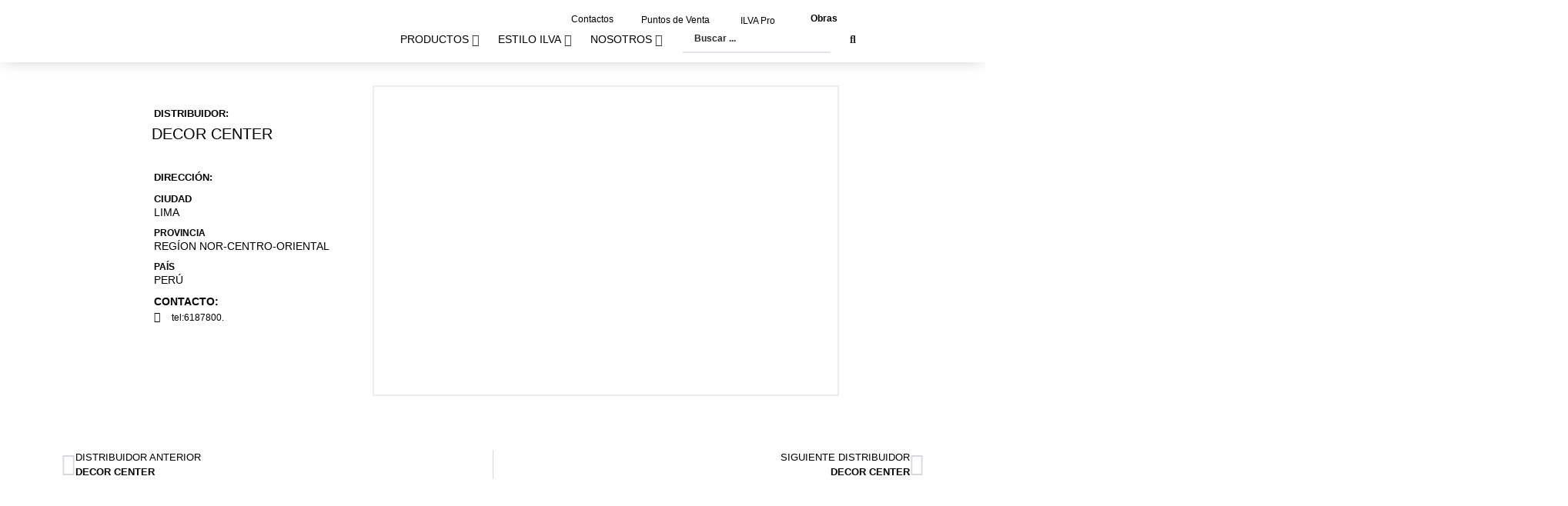

--- FILE ---
content_type: text/html; charset=UTF-8
request_url: https://ilva.com.ar/distribuidores-mundo/decor-center-2/
body_size: 103923
content:
<!doctype html>
<html lang="es-AR">
<head>
	<meta charset="UTF-8">
	<meta name="viewport" content="width=device-width, initial-scale=1">
	<link rel="profile" href="https://gmpg.org/xfn/11">
	<meta name='robots' content='index, follow, max-image-preview:large, max-snippet:-1, max-video-preview:-1' />

	<!-- This site is optimized with the Yoast SEO plugin v26.2 - https://yoast.com/wordpress/plugins/seo/ -->
	<title>DECOR CENTER - ILVA</title>
	<link rel="canonical" href="https://ilva.com.ar/distribuidores-mundo/decor-center-2/" />
	<meta property="og:locale" content="es_ES" />
	<meta property="og:type" content="article" />
	<meta property="og:title" content="DECOR CENTER - ILVA" />
	<meta property="og:url" content="https://ilva.com.ar/distribuidores-mundo/decor-center-2/" />
	<meta property="og:site_name" content="ILVA" />
	<meta property="article:modified_time" content="2024-04-05T00:15:16+00:00" />
	<meta name="twitter:card" content="summary_large_image" />
	<script type="application/ld+json" class="yoast-schema-graph">{"@context":"https://schema.org","@graph":[{"@type":"WebPage","@id":"https://ilva.com.ar/distribuidores-mundo/decor-center-2/","url":"https://ilva.com.ar/distribuidores-mundo/decor-center-2/","name":"DECOR CENTER - ILVA","isPartOf":{"@id":"https://ilva.com.ar/#website"},"datePublished":"2021-03-19T19:10:00+00:00","dateModified":"2024-04-05T00:15:16+00:00","breadcrumb":{"@id":"https://ilva.com.ar/distribuidores-mundo/decor-center-2/#breadcrumb"},"inLanguage":"es-AR","potentialAction":[{"@type":"ReadAction","target":["https://ilva.com.ar/distribuidores-mundo/decor-center-2/"]}]},{"@type":"BreadcrumbList","@id":"https://ilva.com.ar/distribuidores-mundo/decor-center-2/#breadcrumb","itemListElement":[{"@type":"ListItem","position":1,"name":"Home","item":"https://ilva.com.ar/"},{"@type":"ListItem","position":2,"name":"Distribuidores","item":"https://ilva.com.ar/distribuidores-mundo/"},{"@type":"ListItem","position":3,"name":"DECOR CENTER"}]},{"@type":"WebSite","@id":"https://ilva.com.ar/#website","url":"https://ilva.com.ar/","name":"ILVA","description":"Diseño, innovación y calidad","potentialAction":[{"@type":"SearchAction","target":{"@type":"EntryPoint","urlTemplate":"https://ilva.com.ar/?s={search_term_string}"},"query-input":{"@type":"PropertyValueSpecification","valueRequired":true,"valueName":"search_term_string"}}],"inLanguage":"es-AR"}]}</script>
	<!-- / Yoast SEO plugin. -->


<link rel="alternate" type="application/rss+xml" title="ILVA &raquo; Feed" href="https://ilva.com.ar/feed/" />
<link rel="alternate" type="application/rss+xml" title="ILVA &raquo; RSS de los comentarios" href="https://ilva.com.ar/comments/feed/" />
<link rel="alternate" type="application/rss+xml" title="ILVA &raquo; DECOR CENTER RSS de los comentarios" href="https://ilva.com.ar/distribuidores-mundo/decor-center-2/feed/" />
<link rel="alternate" title="oEmbed (JSON)" type="application/json+oembed" href="https://ilva.com.ar/wp-json/oembed/1.0/embed?url=https%3A%2F%2Filva.com.ar%2Fdistribuidores-mundo%2Fdecor-center-2%2F" />
<link rel="alternate" title="oEmbed (XML)" type="text/xml+oembed" href="https://ilva.com.ar/wp-json/oembed/1.0/embed?url=https%3A%2F%2Filva.com.ar%2Fdistribuidores-mundo%2Fdecor-center-2%2F&#038;format=xml" />
		<style>
			.lazyload,
			.lazyloading {
				max-width: 100%;
			}
		</style>
		<style id='wp-img-auto-sizes-contain-inline-css'>
img:is([sizes=auto i],[sizes^="auto," i]){contain-intrinsic-size:3000px 1500px}
/*# sourceURL=wp-img-auto-sizes-contain-inline-css */
</style>

<link rel='stylesheet' id='hello-elementor-theme-style-css' href='https://ilva.com.ar/wp-content/themes/hello-elementor/assets/css/theme.css?ver=3.4.4' media='all' />
<link rel='stylesheet' id='jet-menu-hello-css' href='https://ilva.com.ar/wp-content/plugins/jet-menu/integration/themes/hello-elementor/assets/css/style.css?ver=2.4.16' media='all' />
<style id='wp-emoji-styles-inline-css'>

	img.wp-smiley, img.emoji {
		display: inline !important;
		border: none !important;
		box-shadow: none !important;
		height: 1em !important;
		width: 1em !important;
		margin: 0 0.07em !important;
		vertical-align: -0.1em !important;
		background: none !important;
		padding: 0 !important;
	}
/*# sourceURL=wp-emoji-styles-inline-css */
</style>
<link rel='stylesheet' id='wp-block-library-css' href='https://ilva.com.ar/wp-includes/css/dist/block-library/style.min.css?ver=6.9' media='all' />
<link rel='stylesheet' id='wc-blocks-style-css' href='https://ilva.com.ar/wp-content/plugins/woocommerce/assets/client/blocks/wc-blocks.css?ver=wc-10.2.3' media='all' />
<style id='global-styles-inline-css'>
:root{--wp--preset--aspect-ratio--square: 1;--wp--preset--aspect-ratio--4-3: 4/3;--wp--preset--aspect-ratio--3-4: 3/4;--wp--preset--aspect-ratio--3-2: 3/2;--wp--preset--aspect-ratio--2-3: 2/3;--wp--preset--aspect-ratio--16-9: 16/9;--wp--preset--aspect-ratio--9-16: 9/16;--wp--preset--color--black: #000000;--wp--preset--color--cyan-bluish-gray: #abb8c3;--wp--preset--color--white: #ffffff;--wp--preset--color--pale-pink: #f78da7;--wp--preset--color--vivid-red: #cf2e2e;--wp--preset--color--luminous-vivid-orange: #ff6900;--wp--preset--color--luminous-vivid-amber: #fcb900;--wp--preset--color--light-green-cyan: #7bdcb5;--wp--preset--color--vivid-green-cyan: #00d084;--wp--preset--color--pale-cyan-blue: #8ed1fc;--wp--preset--color--vivid-cyan-blue: #0693e3;--wp--preset--color--vivid-purple: #9b51e0;--wp--preset--gradient--vivid-cyan-blue-to-vivid-purple: linear-gradient(135deg,rgb(6,147,227) 0%,rgb(155,81,224) 100%);--wp--preset--gradient--light-green-cyan-to-vivid-green-cyan: linear-gradient(135deg,rgb(122,220,180) 0%,rgb(0,208,130) 100%);--wp--preset--gradient--luminous-vivid-amber-to-luminous-vivid-orange: linear-gradient(135deg,rgb(252,185,0) 0%,rgb(255,105,0) 100%);--wp--preset--gradient--luminous-vivid-orange-to-vivid-red: linear-gradient(135deg,rgb(255,105,0) 0%,rgb(207,46,46) 100%);--wp--preset--gradient--very-light-gray-to-cyan-bluish-gray: linear-gradient(135deg,rgb(238,238,238) 0%,rgb(169,184,195) 100%);--wp--preset--gradient--cool-to-warm-spectrum: linear-gradient(135deg,rgb(74,234,220) 0%,rgb(151,120,209) 20%,rgb(207,42,186) 40%,rgb(238,44,130) 60%,rgb(251,105,98) 80%,rgb(254,248,76) 100%);--wp--preset--gradient--blush-light-purple: linear-gradient(135deg,rgb(255,206,236) 0%,rgb(152,150,240) 100%);--wp--preset--gradient--blush-bordeaux: linear-gradient(135deg,rgb(254,205,165) 0%,rgb(254,45,45) 50%,rgb(107,0,62) 100%);--wp--preset--gradient--luminous-dusk: linear-gradient(135deg,rgb(255,203,112) 0%,rgb(199,81,192) 50%,rgb(65,88,208) 100%);--wp--preset--gradient--pale-ocean: linear-gradient(135deg,rgb(255,245,203) 0%,rgb(182,227,212) 50%,rgb(51,167,181) 100%);--wp--preset--gradient--electric-grass: linear-gradient(135deg,rgb(202,248,128) 0%,rgb(113,206,126) 100%);--wp--preset--gradient--midnight: linear-gradient(135deg,rgb(2,3,129) 0%,rgb(40,116,252) 100%);--wp--preset--font-size--small: 13px;--wp--preset--font-size--medium: 20px;--wp--preset--font-size--large: 36px;--wp--preset--font-size--x-large: 42px;--wp--preset--spacing--20: 0.44rem;--wp--preset--spacing--30: 0.67rem;--wp--preset--spacing--40: 1rem;--wp--preset--spacing--50: 1.5rem;--wp--preset--spacing--60: 2.25rem;--wp--preset--spacing--70: 3.38rem;--wp--preset--spacing--80: 5.06rem;--wp--preset--shadow--natural: 6px 6px 9px rgba(0, 0, 0, 0.2);--wp--preset--shadow--deep: 12px 12px 50px rgba(0, 0, 0, 0.4);--wp--preset--shadow--sharp: 6px 6px 0px rgba(0, 0, 0, 0.2);--wp--preset--shadow--outlined: 6px 6px 0px -3px rgb(255, 255, 255), 6px 6px rgb(0, 0, 0);--wp--preset--shadow--crisp: 6px 6px 0px rgb(0, 0, 0);}:root { --wp--style--global--content-size: 800px;--wp--style--global--wide-size: 1200px; }:where(body) { margin: 0; }.wp-site-blocks > .alignleft { float: left; margin-right: 2em; }.wp-site-blocks > .alignright { float: right; margin-left: 2em; }.wp-site-blocks > .aligncenter { justify-content: center; margin-left: auto; margin-right: auto; }:where(.wp-site-blocks) > * { margin-block-start: 24px; margin-block-end: 0; }:where(.wp-site-blocks) > :first-child { margin-block-start: 0; }:where(.wp-site-blocks) > :last-child { margin-block-end: 0; }:root { --wp--style--block-gap: 24px; }:root :where(.is-layout-flow) > :first-child{margin-block-start: 0;}:root :where(.is-layout-flow) > :last-child{margin-block-end: 0;}:root :where(.is-layout-flow) > *{margin-block-start: 24px;margin-block-end: 0;}:root :where(.is-layout-constrained) > :first-child{margin-block-start: 0;}:root :where(.is-layout-constrained) > :last-child{margin-block-end: 0;}:root :where(.is-layout-constrained) > *{margin-block-start: 24px;margin-block-end: 0;}:root :where(.is-layout-flex){gap: 24px;}:root :where(.is-layout-grid){gap: 24px;}.is-layout-flow > .alignleft{float: left;margin-inline-start: 0;margin-inline-end: 2em;}.is-layout-flow > .alignright{float: right;margin-inline-start: 2em;margin-inline-end: 0;}.is-layout-flow > .aligncenter{margin-left: auto !important;margin-right: auto !important;}.is-layout-constrained > .alignleft{float: left;margin-inline-start: 0;margin-inline-end: 2em;}.is-layout-constrained > .alignright{float: right;margin-inline-start: 2em;margin-inline-end: 0;}.is-layout-constrained > .aligncenter{margin-left: auto !important;margin-right: auto !important;}.is-layout-constrained > :where(:not(.alignleft):not(.alignright):not(.alignfull)){max-width: var(--wp--style--global--content-size);margin-left: auto !important;margin-right: auto !important;}.is-layout-constrained > .alignwide{max-width: var(--wp--style--global--wide-size);}body .is-layout-flex{display: flex;}.is-layout-flex{flex-wrap: wrap;align-items: center;}.is-layout-flex > :is(*, div){margin: 0;}body .is-layout-grid{display: grid;}.is-layout-grid > :is(*, div){margin: 0;}body{padding-top: 0px;padding-right: 0px;padding-bottom: 0px;padding-left: 0px;}a:where(:not(.wp-element-button)){text-decoration: underline;}:root :where(.wp-element-button, .wp-block-button__link){background-color: #32373c;border-width: 0;color: #fff;font-family: inherit;font-size: inherit;font-style: inherit;font-weight: inherit;letter-spacing: inherit;line-height: inherit;padding-top: calc(0.667em + 2px);padding-right: calc(1.333em + 2px);padding-bottom: calc(0.667em + 2px);padding-left: calc(1.333em + 2px);text-decoration: none;text-transform: inherit;}.has-black-color{color: var(--wp--preset--color--black) !important;}.has-cyan-bluish-gray-color{color: var(--wp--preset--color--cyan-bluish-gray) !important;}.has-white-color{color: var(--wp--preset--color--white) !important;}.has-pale-pink-color{color: var(--wp--preset--color--pale-pink) !important;}.has-vivid-red-color{color: var(--wp--preset--color--vivid-red) !important;}.has-luminous-vivid-orange-color{color: var(--wp--preset--color--luminous-vivid-orange) !important;}.has-luminous-vivid-amber-color{color: var(--wp--preset--color--luminous-vivid-amber) !important;}.has-light-green-cyan-color{color: var(--wp--preset--color--light-green-cyan) !important;}.has-vivid-green-cyan-color{color: var(--wp--preset--color--vivid-green-cyan) !important;}.has-pale-cyan-blue-color{color: var(--wp--preset--color--pale-cyan-blue) !important;}.has-vivid-cyan-blue-color{color: var(--wp--preset--color--vivid-cyan-blue) !important;}.has-vivid-purple-color{color: var(--wp--preset--color--vivid-purple) !important;}.has-black-background-color{background-color: var(--wp--preset--color--black) !important;}.has-cyan-bluish-gray-background-color{background-color: var(--wp--preset--color--cyan-bluish-gray) !important;}.has-white-background-color{background-color: var(--wp--preset--color--white) !important;}.has-pale-pink-background-color{background-color: var(--wp--preset--color--pale-pink) !important;}.has-vivid-red-background-color{background-color: var(--wp--preset--color--vivid-red) !important;}.has-luminous-vivid-orange-background-color{background-color: var(--wp--preset--color--luminous-vivid-orange) !important;}.has-luminous-vivid-amber-background-color{background-color: var(--wp--preset--color--luminous-vivid-amber) !important;}.has-light-green-cyan-background-color{background-color: var(--wp--preset--color--light-green-cyan) !important;}.has-vivid-green-cyan-background-color{background-color: var(--wp--preset--color--vivid-green-cyan) !important;}.has-pale-cyan-blue-background-color{background-color: var(--wp--preset--color--pale-cyan-blue) !important;}.has-vivid-cyan-blue-background-color{background-color: var(--wp--preset--color--vivid-cyan-blue) !important;}.has-vivid-purple-background-color{background-color: var(--wp--preset--color--vivid-purple) !important;}.has-black-border-color{border-color: var(--wp--preset--color--black) !important;}.has-cyan-bluish-gray-border-color{border-color: var(--wp--preset--color--cyan-bluish-gray) !important;}.has-white-border-color{border-color: var(--wp--preset--color--white) !important;}.has-pale-pink-border-color{border-color: var(--wp--preset--color--pale-pink) !important;}.has-vivid-red-border-color{border-color: var(--wp--preset--color--vivid-red) !important;}.has-luminous-vivid-orange-border-color{border-color: var(--wp--preset--color--luminous-vivid-orange) !important;}.has-luminous-vivid-amber-border-color{border-color: var(--wp--preset--color--luminous-vivid-amber) !important;}.has-light-green-cyan-border-color{border-color: var(--wp--preset--color--light-green-cyan) !important;}.has-vivid-green-cyan-border-color{border-color: var(--wp--preset--color--vivid-green-cyan) !important;}.has-pale-cyan-blue-border-color{border-color: var(--wp--preset--color--pale-cyan-blue) !important;}.has-vivid-cyan-blue-border-color{border-color: var(--wp--preset--color--vivid-cyan-blue) !important;}.has-vivid-purple-border-color{border-color: var(--wp--preset--color--vivid-purple) !important;}.has-vivid-cyan-blue-to-vivid-purple-gradient-background{background: var(--wp--preset--gradient--vivid-cyan-blue-to-vivid-purple) !important;}.has-light-green-cyan-to-vivid-green-cyan-gradient-background{background: var(--wp--preset--gradient--light-green-cyan-to-vivid-green-cyan) !important;}.has-luminous-vivid-amber-to-luminous-vivid-orange-gradient-background{background: var(--wp--preset--gradient--luminous-vivid-amber-to-luminous-vivid-orange) !important;}.has-luminous-vivid-orange-to-vivid-red-gradient-background{background: var(--wp--preset--gradient--luminous-vivid-orange-to-vivid-red) !important;}.has-very-light-gray-to-cyan-bluish-gray-gradient-background{background: var(--wp--preset--gradient--very-light-gray-to-cyan-bluish-gray) !important;}.has-cool-to-warm-spectrum-gradient-background{background: var(--wp--preset--gradient--cool-to-warm-spectrum) !important;}.has-blush-light-purple-gradient-background{background: var(--wp--preset--gradient--blush-light-purple) !important;}.has-blush-bordeaux-gradient-background{background: var(--wp--preset--gradient--blush-bordeaux) !important;}.has-luminous-dusk-gradient-background{background: var(--wp--preset--gradient--luminous-dusk) !important;}.has-pale-ocean-gradient-background{background: var(--wp--preset--gradient--pale-ocean) !important;}.has-electric-grass-gradient-background{background: var(--wp--preset--gradient--electric-grass) !important;}.has-midnight-gradient-background{background: var(--wp--preset--gradient--midnight) !important;}.has-small-font-size{font-size: var(--wp--preset--font-size--small) !important;}.has-medium-font-size{font-size: var(--wp--preset--font-size--medium) !important;}.has-large-font-size{font-size: var(--wp--preset--font-size--large) !important;}.has-x-large-font-size{font-size: var(--wp--preset--font-size--x-large) !important;}
/*# sourceURL=global-styles-inline-css */
</style>

<link rel='stylesheet' id='woolentor-block-common-css' href='https://ilva.com.ar/wp-content/plugins/woolentor-addons/woolentor-blocks/assets/css/common-style.css?ver=3.3.1' media='all' />
<link rel='stylesheet' id='woolentor-block-default-css' href='https://ilva.com.ar/wp-content/plugins/woolentor-addons/woolentor-blocks/assets/css/style-index.css?ver=3.3.1' media='all' />
<link rel='stylesheet' id='jet-engine-frontend-css' href='https://ilva.com.ar/wp-content/plugins/jet-engine/assets/css/frontend.css?ver=3.7.8' media='all' />
<link rel='stylesheet' id='contact-form-7-css' href='https://ilva.com.ar/wp-content/plugins/contact-form-7/includes/css/styles.css?ver=6.1.3' media='all' />
<link rel='stylesheet' id='woocommerce-layout-css' href='https://ilva.com.ar/wp-content/plugins/woocommerce/assets/css/woocommerce-layout.css?ver=10.2.3' media='all' />
<link rel='stylesheet' id='woocommerce-smallscreen-css' href='https://ilva.com.ar/wp-content/plugins/woocommerce/assets/css/woocommerce-smallscreen.css?ver=10.2.3' media='only screen and (max-width: 768px)' />
<link rel='stylesheet' id='woocommerce-general-css' href='https://ilva.com.ar/wp-content/plugins/woocommerce/assets/css/woocommerce.css?ver=10.2.3' media='all' />
<style id='woocommerce-inline-inline-css'>
.woocommerce form .form-row .required { visibility: visible; }
/*# sourceURL=woocommerce-inline-inline-css */
</style>
<link rel='stylesheet' id='woo-variation-swatches-css' href='https://ilva.com.ar/wp-content/plugins/woo-variation-swatches/assets/css/frontend.min.css?ver=1760497925' media='all' />
<style id='woo-variation-swatches-inline-css'>
:root {
--wvs-tick:url("data:image/svg+xml;utf8,%3Csvg filter='drop-shadow(0px 0px 2px rgb(0 0 0 / .8))' xmlns='http://www.w3.org/2000/svg'  viewBox='0 0 30 30'%3E%3Cpath fill='none' stroke='%23ffffff' stroke-linecap='round' stroke-linejoin='round' stroke-width='4' d='M4 16L11 23 27 7'/%3E%3C/svg%3E");

--wvs-cross:url("data:image/svg+xml;utf8,%3Csvg filter='drop-shadow(0px 0px 5px rgb(255 255 255 / .6))' xmlns='http://www.w3.org/2000/svg' width='72px' height='72px' viewBox='0 0 24 24'%3E%3Cpath fill='none' stroke='%23ff0000' stroke-linecap='round' stroke-width='0.6' d='M5 5L19 19M19 5L5 19'/%3E%3C/svg%3E");
--wvs-single-product-item-width:30px;
--wvs-single-product-item-height:30px;
--wvs-single-product-item-font-size:16px}
/*# sourceURL=woo-variation-swatches-inline-css */
</style>
<link rel='stylesheet' id='font-awesome-css' href='https://ilva.com.ar/wp-content/plugins/elementor/assets/lib/font-awesome/css/font-awesome.min.css?ver=4.7.0' media='all' />
<link rel='stylesheet' id='simple-line-icons-wl-css' href='https://ilva.com.ar/wp-content/plugins/woolentor-addons/assets/css/simple-line-icons.css?ver=3.3.1' media='all' />
<link rel='stylesheet' id='htflexboxgrid-css' href='https://ilva.com.ar/wp-content/plugins/woolentor-addons/assets/css/htflexboxgrid.css?ver=3.3.1' media='all' />
<link rel='stylesheet' id='slick-css' href='https://ilva.com.ar/wp-content/plugins/woolentor-addons/assets/css/slick.css?ver=3.3.1' media='all' />
<link rel='stylesheet' id='woolentor-widgets-css' href='https://ilva.com.ar/wp-content/plugins/woolentor-addons/assets/css/woolentor-widgets.css?ver=3.3.1' media='all' />
<link rel='stylesheet' id='photoswipe-css' href='https://ilva.com.ar/wp-content/plugins/woocommerce/assets/css/photoswipe/photoswipe.min.css?ver=10.2.3' media='all' />
<link rel='stylesheet' id='photoswipe-default-skin-css' href='https://ilva.com.ar/wp-content/plugins/woocommerce/assets/css/photoswipe/default-skin/default-skin.min.css?ver=10.2.3' media='all' />
<link rel='stylesheet' id='woolentor-quickview-css' href='https://ilva.com.ar/wp-content/plugins/woolentor-addons/includes/modules/quickview/assets/css/frontend.css?ver=3.3.1' media='all' />
<link rel='stylesheet' id='brands-styles-css' href='https://ilva.com.ar/wp-content/plugins/woocommerce/assets/css/brands.css?ver=10.2.3' media='all' />
<link rel='stylesheet' id='hello-elementor-css' href='https://ilva.com.ar/wp-content/themes/hello-elementor/assets/css/reset.css?ver=3.4.4' media='all' />
<link rel='stylesheet' id='hello-elementor-header-footer-css' href='https://ilva.com.ar/wp-content/themes/hello-elementor/assets/css/header-footer.css?ver=3.4.4' media='all' />
<link rel='stylesheet' id='jet-menu-public-styles-css' href='https://ilva.com.ar/wp-content/plugins/jet-menu/assets/public/css/public.css?ver=2.4.16' media='all' />
<link rel='stylesheet' id='elementor-frontend-css' href='https://ilva.com.ar/wp-content/plugins/elementor/assets/css/frontend.min.css?ver=3.32.4' media='all' />
<link rel='stylesheet' id='widget-image-css' href='https://ilva.com.ar/wp-content/plugins/elementor/assets/css/widget-image.min.css?ver=3.32.4' media='all' />
<link rel='stylesheet' id='widget-image-box-css' href='https://ilva.com.ar/wp-content/plugins/elementor/assets/css/widget-image-box.min.css?ver=3.32.4' media='all' />
<link rel='stylesheet' id='widget-divider-css' href='https://ilva.com.ar/wp-content/plugins/elementor/assets/css/widget-divider.min.css?ver=3.32.4' media='all' />
<link rel='stylesheet' id='e-sticky-css' href='https://ilva.com.ar/wp-content/plugins/elementor-pro/assets/css/modules/sticky.min.css?ver=3.30.0' media='all' />
<link rel='stylesheet' id='eael-general-css' href='https://ilva.com.ar/wp-content/plugins/essential-addons-for-elementor-lite/assets/front-end/css/view/general.min.css?ver=6.3.3' media='all' />
<link rel='stylesheet' id='eael-1150-css' href='https://ilva.com.ar/wp-content/uploads/essential-addons-elementor/eael-1150.css?ver=1712265316' media='all' />
<link rel='stylesheet' id='widget-spacer-css' href='https://ilva.com.ar/wp-content/plugins/elementor/assets/css/widget-spacer.min.css?ver=3.32.4' media='all' />
<link rel='stylesheet' id='widget-heading-css' href='https://ilva.com.ar/wp-content/plugins/elementor/assets/css/widget-heading.min.css?ver=3.32.4' media='all' />
<link rel='stylesheet' id='widget-icon-list-css' href='https://ilva.com.ar/wp-content/plugins/elementor/assets/css/widget-icon-list.min.css?ver=3.32.4' media='all' />
<link rel='stylesheet' id='e-animation-push-css' href='https://ilva.com.ar/wp-content/plugins/elementor/assets/lib/animations/styles/e-animation-push.min.css?ver=3.32.4' media='all' />
<link rel='stylesheet' id='widget-form-css' href='https://ilva.com.ar/wp-content/plugins/elementor-pro/assets/css/widget-form.min.css?ver=3.30.0' media='all' />
<link rel='stylesheet' id='e-animation-fadeInRight-css' href='https://ilva.com.ar/wp-content/plugins/elementor/assets/lib/animations/styles/fadeInRight.min.css?ver=3.32.4' media='all' />
<link rel='stylesheet' id='swiper-css' href='https://ilva.com.ar/wp-content/plugins/elementor/assets/lib/swiper/v8/css/swiper.min.css?ver=8.4.5' media='all' />
<link rel='stylesheet' id='e-swiper-css' href='https://ilva.com.ar/wp-content/plugins/elementor/assets/css/conditionals/e-swiper.min.css?ver=3.32.4' media='all' />
<link rel='stylesheet' id='widget-google_maps-css' href='https://ilva.com.ar/wp-content/plugins/elementor/assets/css/widget-google_maps.min.css?ver=3.32.4' media='all' />
<link rel='stylesheet' id='widget-post-navigation-css' href='https://ilva.com.ar/wp-content/plugins/elementor-pro/assets/css/widget-post-navigation.min.css?ver=3.30.0' media='all' />
<link rel='stylesheet' id='jet-blocks-css' href='https://ilva.com.ar/wp-content/uploads/elementor/css/custom-jet-blocks.css?ver=1.3.20.1' media='all' />
<link rel='stylesheet' id='elementor-icons-css' href='https://ilva.com.ar/wp-content/plugins/elementor/assets/lib/eicons/css/elementor-icons.min.css?ver=5.44.0' media='all' />
<style id='elementor-icons-inline-css'>

		.elementor-add-new-section .elementor-add-templately-promo-button{
            background-color: #5d4fff;
            background-image: url(https://ilva.com.ar/wp-content/plugins/essential-addons-for-elementor-lite/assets/admin/images/templately/logo-icon.svg);
            background-repeat: no-repeat;
            background-position: center center;
            position: relative;
        }
        
		.elementor-add-new-section .elementor-add-templately-promo-button > i{
            height: 12px;
        }
        
        body .elementor-add-new-section .elementor-add-section-area-button {
            margin-left: 0;
        }

		.elementor-add-new-section .elementor-add-templately-promo-button{
            background-color: #5d4fff;
            background-image: url(https://ilva.com.ar/wp-content/plugins/essential-addons-for-elementor-lite/assets/admin/images/templately/logo-icon.svg);
            background-repeat: no-repeat;
            background-position: center center;
            position: relative;
        }
        
		.elementor-add-new-section .elementor-add-templately-promo-button > i{
            height: 12px;
        }
        
        body .elementor-add-new-section .elementor-add-section-area-button {
            margin-left: 0;
        }
/*# sourceURL=elementor-icons-inline-css */
</style>
<link rel='stylesheet' id='elementor-post-35952-css' href='https://ilva.com.ar/wp-content/uploads/elementor/css/post-35952.css?ver=1768373352' media='all' />
<link rel='stylesheet' id='jet-tabs-frontend-css' href='https://ilva.com.ar/wp-content/plugins/jet-tabs/assets/css/jet-tabs-frontend.css?ver=2.2.11' media='all' />
<link rel='stylesheet' id='jet-tricks-frontend-css' href='https://ilva.com.ar/wp-content/plugins/jet-tricks/assets/css/jet-tricks-frontend.css?ver=1.5.8' media='all' />
<link rel='stylesheet' id='elementor-post-4674-css' href='https://ilva.com.ar/wp-content/uploads/elementor/css/post-4674.css?ver=1768373398' media='all' />
<link rel='stylesheet' id='elementor-post-1150-css' href='https://ilva.com.ar/wp-content/uploads/elementor/css/post-1150.css?ver=1768373353' media='all' />
<link rel='stylesheet' id='woolentor-product-grid-modern-css' href='https://ilva.com.ar/wp-content/plugins/woolentor-addons/assets/css/product-grid/modern.css?ver=3.3.1' media='all' />
<link rel='stylesheet' id='woolentor-product-grid-luxury-css' href='https://ilva.com.ar/wp-content/plugins/woolentor-addons/assets/css/product-grid/luxury.css?ver=3.3.1' media='all' />
<link rel='stylesheet' id='woolentor-product-grid-editorial-css' href='https://ilva.com.ar/wp-content/plugins/woolentor-addons/assets/css/product-grid/editorial.css?ver=3.3.1' media='all' />
<link rel='stylesheet' id='woolentor-product-grid-magazine-css' href='https://ilva.com.ar/wp-content/plugins/woolentor-addons/assets/css/product-grid/magazine.css?ver=3.3.1' media='all' />
<link rel='stylesheet' id='GSWPTS-elementor-table-css' href='https://ilva.com.ar/wp-content/plugins/sheets-to-wp-table-live-sync/assets/public/styles/elementor.min.css?ver=3.18.2' media='all' />
<link rel='stylesheet' id='GSWPTS-frontend-css-css' href='https://ilva.com.ar/wp-content/plugins/sheets-to-wp-table-live-sync/assets/public/styles/frontend.min.css?ver=1768484084' media='all' />
<link rel='stylesheet' id='GSWPTS-style-1-css' href='https://ilva.com.ar/wp-content/plugins/sheets-to-wp-table-live-sync/assets/public/styles/style-1.min.css?ver=1768484084' media='all' />
<link rel='stylesheet' id='GSWPTS-style-2-css' href='https://ilva.com.ar/wp-content/plugins/sheets-to-wp-table-live-sync/assets/public/styles/style-2.min.css?ver=1768484084' media='all' />
<link rel='stylesheet' id='elementor-post-2741-css' href='https://ilva.com.ar/wp-content/uploads/elementor/css/post-2741.css?ver=1768373897' media='all' />
<link rel='stylesheet' id='jquery-chosen-css' href='https://ilva.com.ar/wp-content/plugins/jet-search/assets/lib/chosen/chosen.min.css?ver=1.8.7' media='all' />
<link rel='stylesheet' id='jet-search-css' href='https://ilva.com.ar/wp-content/plugins/jet-search/assets/css/jet-search.css?ver=3.5.14' media='all' />
<link rel='stylesheet' id='elementor-gf-local-montserrat-css' href='https://ilva.com.ar/wp-content/uploads/elementor/google-fonts/css/montserrat.css?ver=1745631989' media='all' />
<link rel='stylesheet' id='elementor-gf-local-roboto-css' href='https://ilva.com.ar/wp-content/uploads/elementor/google-fonts/css/roboto.css?ver=1745632339' media='all' />
<link rel='stylesheet' id='elementor-icons-shared-0-css' href='https://ilva.com.ar/wp-content/plugins/elementor/assets/lib/font-awesome/css/fontawesome.min.css?ver=5.15.3' media='all' />
<link rel='stylesheet' id='elementor-icons-fa-solid-css' href='https://ilva.com.ar/wp-content/plugins/elementor/assets/lib/font-awesome/css/solid.min.css?ver=5.15.3' media='all' />
<link rel='stylesheet' id='elementor-icons-fa-brands-css' href='https://ilva.com.ar/wp-content/plugins/elementor/assets/lib/font-awesome/css/brands.min.css?ver=5.15.3' media='all' />
<link rel='stylesheet' id='elementor-icons-fa-regular-css' href='https://ilva.com.ar/wp-content/plugins/elementor/assets/lib/font-awesome/css/regular.min.css?ver=5.15.3' media='all' />
<script type="text/template" id="tmpl-variation-template">
	<div class="woocommerce-variation-description">{{{ data.variation.variation_description }}}</div>
	<div class="woocommerce-variation-price">{{{ data.variation.price_html }}}</div>
	<div class="woocommerce-variation-availability">{{{ data.variation.availability_html }}}</div>
</script>
<script type="text/template" id="tmpl-unavailable-variation-template">
	<p role="alert">Lo sentimos, este producto no está disponible. Por favor, elegí otra combinación.</p>
</script>
<script src="https://ilva.com.ar/wp-includes/js/jquery/jquery.min.js?ver=3.7.1" id="jquery-core-js"></script>
<script src="https://ilva.com.ar/wp-includes/js/jquery/jquery-migrate.min.js?ver=3.4.1" id="jquery-migrate-js"></script>
<script src="https://ilva.com.ar/wp-content/plugins/woocommerce/assets/js/jquery-blockui/jquery.blockUI.min.js?ver=2.7.0-wc.10.2.3" id="jquery-blockui-js" data-wp-strategy="defer"></script>
<script id="wc-add-to-cart-js-extra">
var wc_add_to_cart_params = {"ajax_url":"/wp-admin/admin-ajax.php","wc_ajax_url":"/?wc-ajax=%%endpoint%%","i18n_view_cart":"Ver carrito","cart_url":"https://ilva.com.ar","is_cart":"","cart_redirect_after_add":"no"};
//# sourceURL=wc-add-to-cart-js-extra
</script>
<script src="https://ilva.com.ar/wp-content/plugins/woocommerce/assets/js/frontend/add-to-cart.min.js?ver=10.2.3" id="wc-add-to-cart-js" defer data-wp-strategy="defer"></script>
<script src="https://ilva.com.ar/wp-content/plugins/woocommerce/assets/js/js-cookie/js.cookie.min.js?ver=2.1.4-wc.10.2.3" id="js-cookie-js" defer data-wp-strategy="defer"></script>
<script id="woocommerce-js-extra">
var woocommerce_params = {"ajax_url":"/wp-admin/admin-ajax.php","wc_ajax_url":"/?wc-ajax=%%endpoint%%","i18n_password_show":"Mostrar contrase\u00f1a","i18n_password_hide":"Ocultar contrase\u00f1a"};
//# sourceURL=woocommerce-js-extra
</script>
<script src="https://ilva.com.ar/wp-content/plugins/woocommerce/assets/js/frontend/woocommerce.min.js?ver=10.2.3" id="woocommerce-js" defer data-wp-strategy="defer"></script>
<script src="https://ilva.com.ar/wp-includes/js/underscore.min.js?ver=1.13.7" id="underscore-js"></script>
<script id="wp-util-js-extra">
var _wpUtilSettings = {"ajax":{"url":"/wp-admin/admin-ajax.php"}};
//# sourceURL=wp-util-js-extra
</script>
<script src="https://ilva.com.ar/wp-includes/js/wp-util.min.js?ver=6.9" id="wp-util-js"></script>
<script src="https://ilva.com.ar/wp-content/plugins/woocommerce/assets/js/photoswipe/photoswipe.min.js?ver=4.1.1-wc.10.2.3" id="photoswipe-js" data-wp-strategy="defer"></script>
<script src="https://ilva.com.ar/wp-content/plugins/sheets-to-wp-table-live-sync/assets/public/common/datatables/tables/js/jquery.datatables.min.js?ver=1768484084" id="GSWPTS-frontend-table-js"></script>
<script src="https://ilva.com.ar/wp-content/plugins/sheets-to-wp-table-live-sync/assets/public/common/datatables/tables/js/datatables.semanticui.min.js?ver=1768484084" id="GSWPTS-frontend-semantic-js"></script>
<script src="https://ilva.com.ar/wp-content/plugins/sheets-to-wp-table-live-sync/assets/public/scripts/moment/moment.min.js?ver=1768484084" id="moment-js-js"></script>
<script src="https://ilva.com.ar/wp-content/plugins/sheets-to-wp-table-live-sync/assets/public/scripts/moment/datetime-moment.js?ver=1768484084" id="datetime-moment-js-js"></script>
<link rel="https://api.w.org/" href="https://ilva.com.ar/wp-json/" /><link rel="alternate" title="JSON" type="application/json" href="https://ilva.com.ar/wp-json/wp/v2/distribuidores-mundo/9607" /><link rel="EditURI" type="application/rsd+xml" title="RSD" href="https://ilva.com.ar/xmlrpc.php?rsd" />
<meta name="generator" content="WordPress 6.9" />
<meta name="generator" content="WooCommerce 10.2.3" />
<link rel='shortlink' href='https://ilva.com.ar/?p=9607' />
		<script>
			document.documentElement.className = document.documentElement.className.replace('no-js', 'js');
		</script>
				<style>
			.no-js img.lazyload {
				display: none;
			}

			figure.wp-block-image img.lazyloading {
				min-width: 150px;
			}

			.lazyload,
			.lazyloading {
				--smush-placeholder-width: 100px;
				--smush-placeholder-aspect-ratio: 1/1;
				width: var(--smush-image-width, var(--smush-placeholder-width)) !important;
				aspect-ratio: var(--smush-image-aspect-ratio, var(--smush-placeholder-aspect-ratio)) !important;
			}

						.lazyload, .lazyloading {
				opacity: 0;
			}

			.lazyloaded {
				opacity: 1;
				transition: opacity 400ms;
				transition-delay: 0ms;
			}

					</style>
		<!-- Analytics by WP Statistics - https://wp-statistics.com -->
	<noscript><style>.woocommerce-product-gallery{ opacity: 1 !important; }</style></noscript>
	<meta name="generator" content="Elementor 3.32.4; features: additional_custom_breakpoints; settings: css_print_method-external, google_font-enabled, font_display-auto">
<!-- Meta Pixel Code -->
<script>
!function(f,b,e,v,n,t,s)
{if(f.fbq)return;n=f.fbq=function(){n.callMethod?
n.callMethod.apply(n,arguments):n.queue.push(arguments)};
if(!f._fbq)f._fbq=n;n.push=n;n.loaded=!0;n.version='2.0';
n.queue=[];t=b.createElement(e);t.async=!0;
t.src=v;s=b.getElementsByTagName(e)[0];
s.parentNode.insertBefore(t,s)}(window, document,'script',
'https://connect.facebook.net/en_US/fbevents.js');
fbq('init', '534710227833005');
fbq('track', 'PageView');
</script>
<noscript><img height="1" width="1" style="display:none"
src="https://www.facebook.com/tr?id=534710227833005&ev=PageView&noscript=1"
/></noscript>
<!-- End Meta Pixel Code -->
<script src="//code.tidio.co/qesnej1tkjp4tbiwczvywreytxydd8v1.js" async></script>

<!-- Google tag (gtag.js) -->
<script async src="https://www.googletagmanager.com/gtag/js?id=G-48W2H3W5SF"></script>
<script>
  window.dataLayer = window.dataLayer || [];
  function gtag(){dataLayer.push(arguments);}
  gtag('js', new Date());

  gtag('config', 'G-48W2H3W5SF');
</script>
<!-- Hotjar Tracking Code for https://ilva.com.ar/ -->
<script>
    (function(h,o,t,j,a,r){
        h.hj=h.hj||function(){(h.hj.q=h.hj.q||[]).push(arguments)};
        h._hjSettings={hjid:5159319,hjsv:6};
        a=o.getElementsByTagName('head')[0];
        r=o.createElement('script');r.async=1;
        r.src=t+h._hjSettings.hjid+j+h._hjSettings.hjsv;
        a.appendChild(r);
    })(window,document,'https://static.hotjar.com/c/hotjar-','.js?sv=');
</script>
<script type="text/javascript">
    (function(c,l,a,r,i,t,y){
        c[a]=c[a]||function(){(c[a].q=c[a].q||[]).push(arguments)};
        t=l.createElement(r);t.async=1;t.src="https://www.clarity.ms/tag/"+i;
        y=l.getElementsByTagName(r)[0];y.parentNode.insertBefore(t,y);
    })(window, document, "clarity", "script", "qm5z37yv65");
</script>
			<style>
				.e-con.e-parent:nth-of-type(n+4):not(.e-lazyloaded):not(.e-no-lazyload),
				.e-con.e-parent:nth-of-type(n+4):not(.e-lazyloaded):not(.e-no-lazyload) * {
					background-image: none !important;
				}
				@media screen and (max-height: 1024px) {
					.e-con.e-parent:nth-of-type(n+3):not(.e-lazyloaded):not(.e-no-lazyload),
					.e-con.e-parent:nth-of-type(n+3):not(.e-lazyloaded):not(.e-no-lazyload) * {
						background-image: none !important;
					}
				}
				@media screen and (max-height: 640px) {
					.e-con.e-parent:nth-of-type(n+2):not(.e-lazyloaded):not(.e-no-lazyload),
					.e-con.e-parent:nth-of-type(n+2):not(.e-lazyloaded):not(.e-no-lazyload) * {
						background-image: none !important;
					}
				}
			</style>
			<link rel="icon" href="https://ilva.com.ar/wp-content/uploads/2020/10/ILVa-100x100.jpg" sizes="32x32" />
<link rel="icon" href="https://ilva.com.ar/wp-content/uploads/2020/10/ILVa.jpg" sizes="192x192" />
<link rel="apple-touch-icon" href="https://ilva.com.ar/wp-content/uploads/2020/10/ILVa.jpg" />
<meta name="msapplication-TileImage" content="https://ilva.com.ar/wp-content/uploads/2020/10/ILVa.jpg" />
<link rel='stylesheet' id='elementor-post-780-css' href='https://ilva.com.ar/wp-content/uploads/elementor/css/post-780.css?ver=1768373354' media='all' />
<link rel='stylesheet' id='elementor-post-4768-css' href='https://ilva.com.ar/wp-content/uploads/elementor/css/post-4768.css?ver=1768373354' media='all' />
<link rel='stylesheet' id='jet-smart-filters-css' href='https://ilva.com.ar/wp-content/plugins/jet-smart-filters/assets/css/public.css?ver=3.6.10' media='all' />
<style id='jet-smart-filters-inline-css'>

				.jet-filter {
					--tabindex-color: #0085f2;
					--tabindex-shadow-color: rgba(0,133,242,0.4);
				}
			
/*# sourceURL=jet-smart-filters-inline-css */
</style>
<link rel='stylesheet' id='elementor-post-337-css' href='https://ilva.com.ar/wp-content/uploads/elementor/css/post-337.css?ver=1768373354' media='all' />
<link rel='stylesheet' id='elementor-gf-local-euphoriascript-css' href='https://ilva.com.ar/wp-content/uploads/elementor/google-fonts/css/euphoriascript.css?ver=1745631991' media='all' />
<link rel='stylesheet' id='elementor-post-4774-css' href='https://ilva.com.ar/wp-content/uploads/elementor/css/post-4774.css?ver=1768373354' media='all' />
<link rel='stylesheet' id='google-fonts-2-css' href='https://fonts.googleapis.com/css?family=Euphoria+Script%3A100%2C100italic%2C200%2C200italic%2C300%2C300italic%2C400%2C400italic%2C500%2C500italic%2C600%2C600italic%2C700%2C700italic%2C800%2C800italic%2C900%2C900italic&#038;display=auto&#038;ver=6.9' media='all' />
<link rel='stylesheet' id='elementor-post-336-css' href='https://ilva.com.ar/wp-content/uploads/elementor/css/post-336.css?ver=1768373354' media='all' />
<link rel='stylesheet' id='elementor-post-4779-css' href='https://ilva.com.ar/wp-content/uploads/elementor/css/post-4779.css?ver=1768373354' media='all' />
<link rel='stylesheet' id='elementor-post-4912-css' href='https://ilva.com.ar/wp-content/uploads/elementor/css/post-4912.css?ver=1768373354' media='all' />
<link rel='stylesheet' id='elementor-post-4920-css' href='https://ilva.com.ar/wp-content/uploads/elementor/css/post-4920.css?ver=1768373355' media='all' />
<link rel='stylesheet' id='elementor-post-4938-css' href='https://ilva.com.ar/wp-content/uploads/elementor/css/post-4938.css?ver=1768373355' media='all' />
<link rel='stylesheet' id='jet-elements-css' href='https://ilva.com.ar/wp-content/plugins/jet-elements/assets/css/jet-elements.css?ver=2.7.11' media='all' />
</head>
<body data-rsssl=1 class="wp-singular distribuidores-mundo-template-default single single-distribuidores-mundo postid-9607 wp-embed-responsive wp-theme-hello-elementor theme-hello-elementor woocommerce-no-js woo-variation-swatches wvs-behavior-hide wvs-theme-hello-elementor wvs-tooltip woolentor_current_theme_hello-elementor hello-elementor-default jet-mega-menu-location woolentor-empty-cart elementor-default elementor-kit-35952 elementor-page-2741">


<a class="skip-link screen-reader-text" href="#content">Ir al contenido</a>

		<div data-elementor-type="header" data-elementor-id="4674" class="elementor elementor-4674 elementor-location-header" data-elementor-post-type="elementor_library">
					<section class="elementor-section elementor-top-section elementor-element elementor-element-6ea5270 elementor-section-content-middle megamenu elementor-hidden-mobile elementor-section-boxed elementor-section-height-default elementor-section-height-default" data-id="6ea5270" data-element_type="section" data-settings="{&quot;jet_parallax_layout_list&quot;:[{&quot;jet_parallax_layout_image&quot;:{&quot;url&quot;:&quot;&quot;,&quot;id&quot;:&quot;&quot;,&quot;size&quot;:&quot;&quot;},&quot;_id&quot;:&quot;353d41b&quot;,&quot;jet_parallax_layout_image_tablet&quot;:{&quot;url&quot;:&quot;&quot;,&quot;id&quot;:&quot;&quot;,&quot;size&quot;:&quot;&quot;},&quot;jet_parallax_layout_image_mobile&quot;:{&quot;url&quot;:&quot;&quot;,&quot;id&quot;:&quot;&quot;,&quot;size&quot;:&quot;&quot;},&quot;jet_parallax_layout_speed&quot;:{&quot;unit&quot;:&quot;%&quot;,&quot;size&quot;:50,&quot;sizes&quot;:[]},&quot;jet_parallax_layout_type&quot;:&quot;scroll&quot;,&quot;jet_parallax_layout_direction&quot;:&quot;1&quot;,&quot;jet_parallax_layout_fx_direction&quot;:null,&quot;jet_parallax_layout_z_index&quot;:&quot;&quot;,&quot;jet_parallax_layout_bg_x&quot;:50,&quot;jet_parallax_layout_bg_x_tablet&quot;:&quot;&quot;,&quot;jet_parallax_layout_bg_x_mobile&quot;:&quot;&quot;,&quot;jet_parallax_layout_bg_y&quot;:50,&quot;jet_parallax_layout_bg_y_tablet&quot;:&quot;&quot;,&quot;jet_parallax_layout_bg_y_mobile&quot;:&quot;&quot;,&quot;jet_parallax_layout_bg_size&quot;:&quot;auto&quot;,&quot;jet_parallax_layout_bg_size_tablet&quot;:&quot;&quot;,&quot;jet_parallax_layout_bg_size_mobile&quot;:&quot;&quot;,&quot;jet_parallax_layout_animation_prop&quot;:&quot;transform&quot;,&quot;jet_parallax_layout_on&quot;:[&quot;desktop&quot;,&quot;tablet&quot;]}],&quot;background_background&quot;:&quot;classic&quot;,&quot;sticky&quot;:&quot;top&quot;,&quot;sticky_effects_offset&quot;:400,&quot;sticky_on&quot;:[&quot;desktop&quot;,&quot;tablet&quot;,&quot;mobile&quot;],&quot;sticky_offset&quot;:0,&quot;sticky_anchor_link_offset&quot;:0}">
						<div class="elementor-container elementor-column-gap-default">
					<div class="make-column-clickable-elementor elementor-column elementor-col-33 elementor-top-column elementor-element elementor-element-ab8beac" style="cursor: pointer;" data-column-clickable="https://ilva.com.ar/" data-column-clickable-blank="_self" data-id="ab8beac" data-element_type="column">
			<div class="elementor-widget-wrap elementor-element-populated">
						<div class="elementor-element elementor-element-c635674 elementor-widget__width-initial elementor-widget elementor-widget-image" data-id="c635674" data-element_type="widget" data-widget_type="image.default">
				<div class="elementor-widget-container">
																<a href="https://ilva.com.ar/">
							<img width="300" height="300" data-src="https://ilva.com.ar/wp-content/uploads/2020/09/ILVA_logo_BLACK.png" class="attachment-large size-large wp-image-398 lazyload" alt="" data-srcset="https://ilva.com.ar/wp-content/uploads/2020/09/ILVA_logo_BLACK.png 300w, https://ilva.com.ar/wp-content/uploads/2020/09/ILVA_logo_BLACK-100x100.png 100w, https://ilva.com.ar/wp-content/uploads/2020/09/ILVA_logo_BLACK-150x150.png 150w" data-sizes="(max-width: 300px) 100vw, 300px" src="[data-uri]" style="--smush-placeholder-width: 300px; --smush-placeholder-aspect-ratio: 300/300;" />								</a>
															</div>
				</div>
					</div>
		</div>
				<div class="elementor-column elementor-col-66 elementor-top-column elementor-element elementor-element-d1ddfe7" data-id="d1ddfe7" data-element_type="column">
			<div class="elementor-widget-wrap elementor-element-populated">
						<div class="elementor-element elementor-element-5aa2d4e elementor-position-left elementor-widget__width-initial elementor-vertical-align-top elementor-widget elementor-widget-image-box" data-id="5aa2d4e" data-element_type="widget" data-widget_type="image-box.default">
				<div class="elementor-widget-container">
					<div class="elementor-image-box-wrapper"><figure class="elementor-image-box-img"><a href="https://ilva.com.ar/contacto/" tabindex="-1"><img width="512" height="512" data-src="https://ilva.com.ar/wp-content/uploads/2025/02/pngimg.com-envelope_PNG18382.png" class="attachment-full size-full wp-image-53739 lazyload" alt="" src="[data-uri]" style="--smush-placeholder-width: 512px; --smush-placeholder-aspect-ratio: 512/512;" /></a></figure><div class="elementor-image-box-content"><h3 class="elementor-image-box-title"><a href="https://ilva.com.ar/contacto/">Contactos</a></h3></div></div>				</div>
				</div>
				<div class="elementor-element elementor-element-0042077 elementor-position-left elementor-widget__width-initial elementor-vertical-align-top elementor-widget elementor-widget-image-box" data-id="0042077" data-element_type="widget" data-widget_type="image-box.default">
				<div class="elementor-widget-container">
					<div class="elementor-image-box-wrapper"><figure class="elementor-image-box-img"><a href="https://ilva.com.ar/puntos-de-venta/?jsf=jet-engine:mapa_query2&#038;tax=pais:650" tabindex="-1"><img width="512" height="512" data-src="https://ilva.com.ar/wp-content/uploads/2021/04/pin.svg" class="attachment-full size-full wp-image-11609 lazyload" alt="" src="[data-uri]" style="--smush-placeholder-width: 512px; --smush-placeholder-aspect-ratio: 512/512;" /></a></figure><div class="elementor-image-box-content"><h3 class="elementor-image-box-title"><a href="https://ilva.com.ar/puntos-de-venta/?jsf=jet-engine:mapa_query2&#038;tax=pais:650">Puntos de Venta</a></h3></div></div>				</div>
				</div>
				<div class="elementor-element elementor-element-c4975be elementor-position-left elementor-widget__width-initial elementor-vertical-align-top elementor-widget elementor-widget-image-box" data-id="c4975be" data-element_type="widget" data-widget_type="image-box.default">
				<div class="elementor-widget-container">
					<div class="elementor-image-box-wrapper"><figure class="elementor-image-box-img"><a href="https://ilva.com.ar/ilvapro/" tabindex="-1"><img width="512" height="512" data-src="https://ilva.com.ar/wp-content/uploads/2020/11/usuario.svg" class="attachment-full size-full wp-image-1584 lazyload" alt="" src="[data-uri]" style="--smush-placeholder-width: 512px; --smush-placeholder-aspect-ratio: 512/512;" /></a></figure><div class="elementor-image-box-content"><h3 class="elementor-image-box-title"><a href="https://ilva.com.ar/ilvapro/">ILVA Pro</a></h3></div></div>				</div>
				</div>
				<div class="elementor-element elementor-element-556049a elementor-position-left elementor-widget__width-initial elementor-vertical-align-top elementor-widget elementor-widget-image-box" data-id="556049a" data-element_type="widget" data-widget_type="image-box.default">
				<div class="elementor-widget-container">
					<div class="elementor-image-box-wrapper"><figure class="elementor-image-box-img"><a href="https://ilva.com.ar/ilva-obras/" tabindex="-1"><img width="512" height="512" data-src="https://ilva.com.ar/wp-content/uploads/2025/03/394523.png" class="attachment-full size-full wp-image-54904 lazyload" alt="" src="[data-uri]" style="--smush-placeholder-width: 512px; --smush-placeholder-aspect-ratio: 512/512;" /></a></figure><div class="elementor-image-box-content"><h3 class="elementor-image-box-title"><a href="https://ilva.com.ar/ilva-obras/">Obras</a></h3></div></div>				</div>
				</div>
				<div class="elementor-element elementor-element-a2b639c elementor-widget-divider--view-line elementor-widget elementor-widget-divider" data-id="a2b639c" data-element_type="widget" data-widget_type="divider.default">
				<div class="elementor-widget-container">
							<div class="elementor-divider">
			<span class="elementor-divider-separator">
						</span>
		</div>
						</div>
				</div>
				<div class="elementor-element elementor-element-4fbbbe2 elementor-widget__width-auto elementor-hidden-phone elementor-widget elementor-widget-jet-mega-menu" data-id="4fbbbe2" data-element_type="widget" data-widget_type="jet-mega-menu.default">
				<div class="elementor-widget-container">
					<div class="jet-mega-menu jet-mega-menu--layout-horizontal jet-mega-menu--sub-position-right jet-mega-menu--dropdown-layout-default jet-mega-menu--dropdown-position-center jet-mega-menu--animation-none jet-mega-menu--location-elementor    jet-mega-menu--fill-svg-icons" data-settings='{"menuId":"16","menuUniqId":"6968ecf4ec3c7","rollUp":false,"megaAjaxLoad":false,"layout":"horizontal","subEvent":"hover","subCloseBehavior":"mouseleave","mouseLeaveDelay":500,"subTrigger":"item","subPosition":"right","megaWidthType":"container","megaWidthSelector":"","breakpoint":1025,"signatures":{"template_780":{"id":780,"signature":"e3f8e2b190751297b2d6bd6576127781"},"template_337":{"id":337,"signature":"ab5fe9d53f435308fb37595737229318"},"template_336":{"id":336,"signature":"6f0ee603c4293118260ae9322ea2f7a7"}}}'><div class="jet-mega-menu-toggle" role="button" tabindex="0" aria-label="Open/Close Menu"><div class="jet-mega-menu-toggle-icon jet-mega-menu-toggle-icon--default-state"><i class="fas fa-bars"></i></div><div class="jet-mega-menu-toggle-icon jet-mega-menu-toggle-icon--opened-state"><i class="fas fa-times"></i></div></div><nav class="jet-mega-menu-container" aria-label="Main nav"><ul class="jet-mega-menu-list"><li id="jet-mega-menu-item-773" class="jet-mega-menu-item jet-mega-menu-item-type-post_type jet-mega-menu-item-object-page jet-mega-menu-item--mega jet-mega-menu-item-has-children jet-mega-menu-item--top-level jet-mega-menu-item-773"><div class="jet-mega-menu-item__inner" role="button" tabindex="0" aria-haspopup="true" aria-expanded="false" aria-label="PRODUCTOS"><a href="https://ilva.com.ar/productos/" class="jet-mega-menu-item__link jet-mega-menu-item__link--top-level"><div class="jet-mega-menu-item__title"><div class="jet-mega-menu-item__label">PRODUCTOS</div></div></a><div class="jet-mega-menu-item__dropdown"><i class="fas fa-angle-down"></i></div></div><div class="jet-mega-menu-mega-container" data-template-id="780" data-template-content="elementor" data-position="default"><div class="jet-mega-menu-mega-container__inner"><style>.elementor-780 .elementor-element.elementor-element-cc75ee7 .elementor-repeater-item-0cc1e50.jet-parallax-section__layout .jet-parallax-section__image{background-size:auto;}.elementor-780 .elementor-element.elementor-element-cc75ee7:not(.elementor-motion-effects-element-type-background), .elementor-780 .elementor-element.elementor-element-cc75ee7 > .elementor-motion-effects-container > .elementor-motion-effects-layer{background-color:#FFFFFF;}.elementor-780 .elementor-element.elementor-element-cc75ee7{box-shadow:0px 0px 30px 0px rgba(0, 0, 0, 0.22);transition:background 0.3s, border 0.3s, border-radius 0.3s, box-shadow 0.3s;}.elementor-780 .elementor-element.elementor-element-cc75ee7 > .elementor-background-overlay{transition:background 0.3s, border-radius 0.3s, opacity 0.3s;}</style>		<div data-elementor-type="wp-post" data-elementor-id="780" class="elementor elementor-780" data-elementor-post-type="jet-menu">
						<section class="elementor-section elementor-top-section elementor-element elementor-element-cc75ee7 elementor-section-full_width elementor-section-stretched elementor-section-height-default elementor-section-height-default" data-id="cc75ee7" data-element_type="section" data-settings="{&quot;jet_parallax_layout_list&quot;:[{&quot;jet_parallax_layout_image&quot;:{&quot;url&quot;:&quot;&quot;,&quot;id&quot;:&quot;&quot;,&quot;size&quot;:&quot;&quot;},&quot;_id&quot;:&quot;0cc1e50&quot;,&quot;jet_parallax_layout_image_tablet&quot;:{&quot;url&quot;:&quot;&quot;,&quot;id&quot;:&quot;&quot;,&quot;size&quot;:&quot;&quot;},&quot;jet_parallax_layout_image_mobile&quot;:{&quot;url&quot;:&quot;&quot;,&quot;id&quot;:&quot;&quot;,&quot;size&quot;:&quot;&quot;},&quot;jet_parallax_layout_speed&quot;:{&quot;unit&quot;:&quot;%&quot;,&quot;size&quot;:50,&quot;sizes&quot;:[]},&quot;jet_parallax_layout_type&quot;:&quot;scroll&quot;,&quot;jet_parallax_layout_direction&quot;:&quot;1&quot;,&quot;jet_parallax_layout_fx_direction&quot;:null,&quot;jet_parallax_layout_z_index&quot;:&quot;&quot;,&quot;jet_parallax_layout_bg_x&quot;:50,&quot;jet_parallax_layout_bg_x_tablet&quot;:&quot;&quot;,&quot;jet_parallax_layout_bg_x_mobile&quot;:&quot;&quot;,&quot;jet_parallax_layout_bg_y&quot;:50,&quot;jet_parallax_layout_bg_y_tablet&quot;:&quot;&quot;,&quot;jet_parallax_layout_bg_y_mobile&quot;:&quot;&quot;,&quot;jet_parallax_layout_bg_size&quot;:&quot;auto&quot;,&quot;jet_parallax_layout_bg_size_tablet&quot;:&quot;&quot;,&quot;jet_parallax_layout_bg_size_mobile&quot;:&quot;&quot;,&quot;jet_parallax_layout_animation_prop&quot;:&quot;transform&quot;,&quot;jet_parallax_layout_on&quot;:[&quot;desktop&quot;,&quot;tablet&quot;]}],&quot;stretch_section&quot;:&quot;section-stretched&quot;,&quot;background_background&quot;:&quot;classic&quot;}">
						<div class="elementor-container elementor-column-gap-no">
					<div class="elementor-column elementor-col-100 elementor-top-column elementor-element elementor-element-6d86faa" data-id="6d86faa" data-element_type="column">
			<div class="elementor-widget-wrap elementor-element-populated">
						<div class="elementor-element elementor-element-3ce5044 elementor-widget elementor-widget-template" data-id="3ce5044" data-element_type="widget" data-widget_type="template.default">
				<div class="elementor-widget-container">
							<div class="elementor-template">
					<div data-elementor-type="page" data-elementor-id="4768" class="elementor elementor-4768" data-elementor-post-type="elementor_library">
						<section class="elementor-section elementor-top-section elementor-element elementor-element-b7baead elementor-section-boxed elementor-section-height-default elementor-section-height-default" data-id="b7baead" data-element_type="section" data-settings="{&quot;jet_parallax_layout_list&quot;:[]}">
						<div class="elementor-container elementor-column-gap-default">
					<div class="elementor-column elementor-col-33 elementor-top-column elementor-element elementor-element-abb1cfd" data-id="abb1cfd" data-element_type="column">
			<div class="elementor-widget-wrap elementor-element-populated">
						<div class="elementor-element elementor-element-d34c008 elementor-widget elementor-widget-heading" data-id="d34c008" data-element_type="widget" data-widget_type="heading.default">
				<div class="elementor-widget-container">
					<h6 class="elementor-heading-title elementor-size-default"><a href="https://ilva.com.ar/categoria-producto/maderas/">Maderas</a></h6>				</div>
				</div>
				<div class="elementor-element elementor-element-f4e0723 elementor-icon-list--layout-traditional elementor-list-item-link-full_width elementor-widget elementor-widget-icon-list" data-id="f4e0723" data-element_type="widget" data-widget_type="icon-list.default">
				<div class="elementor-widget-container">
							<ul class="elementor-icon-list-items">
							<li class="elementor-icon-list-item">
											<a href="https://ilva.com.ar/categoria-producto/maderas/bahia/">

											<span class="elementor-icon-list-text">Bahia</span>
											</a>
									</li>
								<li class="elementor-icon-list-item">
											<a href="https://ilva.com.ar/categoria-producto/maderas/ecowood/">

											<span class="elementor-icon-list-text">Ecowood</span>
											</a>
									</li>
								<li class="elementor-icon-list-item">
											<a href="https://ilva.com.ar/categoria-producto/maderas/escandinava/">

											<span class="elementor-icon-list-text">Escandinava</span>
											</a>
									</li>
								<li class="elementor-icon-list-item">
											<a href="https://ilva.com.ar/categoria-producto/maderas/tribeca-maderas/">

											<span class="elementor-icon-list-text">Tribeca Wood</span>
											</a>
									</li>
						</ul>
						</div>
				</div>
				<div class="elementor-element elementor-element-a6a7c48 elementor-icon-list--layout-traditional elementor-list-item-link-full_width elementor-widget elementor-widget-icon-list" data-id="a6a7c48" data-element_type="widget" data-widget_type="icon-list.default">
				<div class="elementor-widget-container">
							<ul class="elementor-icon-list-items">
							<li class="elementor-icon-list-item">
											<a href="https://ilva.com.ar/categoria-producto/ilva-home/maderas-ilva-home/legni/">

											<span class="elementor-icon-list-text">Legni</span>
											</a>
									</li>
								<li class="elementor-icon-list-item">
											<a href="https://ilva.com.ar/categoria-producto/ilva-home/maderas-ilva-home/legni-identica/">

											<span class="elementor-icon-list-text">Legni Idéntica</span>
											</a>
									</li>
								<li class="elementor-icon-list-item">
											<a href="https://ilva.com.ar/categoria-producto/ilva-home/wood-home/">

											<span class="elementor-icon-list-text">Wood Home</span>
											</a>
									</li>
						</ul>
						</div>
				</div>
				<div class="elementor-element elementor-element-cfdcbbd elementor-widget-divider--view-line elementor-widget elementor-widget-divider" data-id="cfdcbbd" data-element_type="widget" data-widget_type="divider.default">
				<div class="elementor-widget-container">
							<div class="elementor-divider">
			<span class="elementor-divider-separator">
						</span>
		</div>
						</div>
				</div>
				<div class="elementor-element elementor-element-8529a06 elementor-widget elementor-widget-heading" data-id="8529a06" data-element_type="widget" data-widget_type="heading.default">
				<div class="elementor-widget-container">
					<h6 class="elementor-heading-title elementor-size-default"><a href="https://ilva.com.ar/categoria-producto/piedras/">Piedras</a></h6>				</div>
				</div>
				<div class="elementor-element elementor-element-681c370 elementor-icon-list--layout-traditional elementor-list-item-link-full_width elementor-widget elementor-widget-icon-list" data-id="681c370" data-element_type="widget" data-widget_type="icon-list.default">
				<div class="elementor-widget-container">
							<ul class="elementor-icon-list-items">
							<li class="elementor-icon-list-item">
											<a href="https://ilva.com.ar/categoria-producto/piedras/augustus/">

											<span class="elementor-icon-list-text">Augustus</span>
											</a>
									</li>
								<li class="elementor-icon-list-item">
											<a href="https://ilva.com.ar/categoria-producto/piedras/burlington/">

											<span class="elementor-icon-list-text">Burlington</span>
											</a>
									</li>
								<li class="elementor-icon-list-item">
											<a href="https://ilva.com.ar/categoria-producto/piedras/le-pietre-del-casale/">

											<span class="elementor-icon-list-text">Le Pietre del Casale</span>
											</a>
									</li>
								<li class="elementor-icon-list-item">
											<a href="https://ilva.com.ar/categoria-producto/piedras/limestone/">

											<span class="elementor-icon-list-text">Limestone</span>
											</a>
									</li>
								<li class="elementor-icon-list-item">
											<a href="https://ilva.com.ar/categoria-producto/piedras/ceppo-di-gre/">

											<span class="elementor-icon-list-text">Ceppo di Gré</span>
											</a>
									</li>
						</ul>
						</div>
				</div>
				<div class="elementor-element elementor-element-81f075b elementor-widget elementor-widget-heading" data-id="81f075b" data-element_type="widget" data-widget_type="heading.default">
				<div class="elementor-widget-container">
					<h6 class="elementor-heading-title elementor-size-default"><a href="https://ilva.com.ar/categoria-producto/piedras/limestone/">New!</a></h6>				</div>
				</div>
				<div class="elementor-element elementor-element-a97a2f7 elementor-widget-divider--view-line elementor-widget elementor-widget-divider" data-id="a97a2f7" data-element_type="widget" data-widget_type="divider.default">
				<div class="elementor-widget-container">
							<div class="elementor-divider">
			<span class="elementor-divider-separator">
						</span>
		</div>
						</div>
				</div>
					</div>
		</div>
				<div class="elementor-column elementor-col-33 elementor-top-column elementor-element elementor-element-68cbb54" data-id="68cbb54" data-element_type="column">
			<div class="elementor-widget-wrap elementor-element-populated">
						<div class="elementor-element elementor-element-133dc25 elementor-widget elementor-widget-heading" data-id="133dc25" data-element_type="widget" data-widget_type="heading.default">
				<div class="elementor-widget-container">
					<h6 class="elementor-heading-title elementor-size-default"><a href="https://ilva.com.ar/categoria-producto/cemento/">Cementos</a></h6>				</div>
				</div>
				<div class="elementor-element elementor-element-d9661e0 elementor-icon-list--layout-traditional elementor-list-item-link-full_width elementor-widget elementor-widget-icon-list" data-id="d9661e0" data-element_type="widget" data-widget_type="icon-list.default">
				<div class="elementor-widget-container">
							<ul class="elementor-icon-list-items">
							<li class="elementor-icon-list-item">
											<a href="https://ilva.com.ar/categoria-producto/cemento/compact/">

											<span class="elementor-icon-list-text">Compact </span>
											</a>
									</li>
								<li class="elementor-icon-list-item">
											<a href="https://ilva.com.ar/categoria-producto/cemento/grani/">

											<span class="elementor-icon-list-text">Grani</span>
											</a>
									</li>
								<li class="elementor-icon-list-item">
											<a href="https://ilva.com.ar/categoria-producto/cemento/tirreno/">

											<span class="elementor-icon-list-text">Tirreno</span>
											</a>
									</li>
								<li class="elementor-icon-list-item">
											<a href="https://ilva.com.ar/categoria-producto/cemento/tribeca/">

											<span class="elementor-icon-list-text">Tribeca Concrete</span>
											</a>
									</li>
								<li class="elementor-icon-list-item">
											<a href="https://ilva.com.ar/categoria-producto/piedras/matrix/">

											<span class="elementor-icon-list-text">Matrix</span>
											</a>
									</li>
						</ul>
						</div>
				</div>
				<div class="elementor-element elementor-element-f2e2eed elementor-icon-list--layout-traditional elementor-list-item-link-full_width elementor-widget elementor-widget-icon-list" data-id="f2e2eed" data-element_type="widget" data-widget_type="icon-list.default">
				<div class="elementor-widget-container">
							<ul class="elementor-icon-list-items">
							<li class="elementor-icon-list-item">
											<a href="https://ilva.com.ar/categoria-producto/ilva-home/cementos/mediterranea/">

											<span class="elementor-icon-list-text">Mediterránea</span>
											</a>
									</li>
								<li class="elementor-icon-list-item">
											<a href="https://ilva.com.ar/categoria-producto/ilva-home/cementos/soho/">

											<span class="elementor-icon-list-text">Soho </span>
											</a>
									</li>
						</ul>
						</div>
				</div>
				<div class="elementor-element elementor-element-61d83c0 elementor-widget-divider--view-line elementor-widget elementor-widget-divider" data-id="61d83c0" data-element_type="widget" data-widget_type="divider.default">
				<div class="elementor-widget-container">
							<div class="elementor-divider">
			<span class="elementor-divider-separator">
						</span>
		</div>
						</div>
				</div>
				<div class="elementor-element elementor-element-87b006a elementor-icon-list--layout-traditional elementor-list-item-link-full_width elementor-widget elementor-widget-icon-list" data-id="87b006a" data-element_type="widget" data-widget_type="icon-list.default">
				<div class="elementor-widget-container">
							<ul class="elementor-icon-list-items">
							<li class="elementor-icon-list-item">
											<a href="https://ilva.com.ar/categoria-producto/marmoles/">

											<span class="elementor-icon-list-text">Mármoles</span>
											</a>
									</li>
						</ul>
						</div>
				</div>
				<div class="elementor-element elementor-element-35c1258 elementor-icon-list--layout-traditional elementor-list-item-link-full_width elementor-widget elementor-widget-icon-list" data-id="35c1258" data-element_type="widget" data-widget_type="icon-list.default">
				<div class="elementor-widget-container">
							<ul class="elementor-icon-list-items">
							<li class="elementor-icon-list-item">
											<a href="https://ilva.com.ar/categoria-producto/ilva-home/marmol/marble/">

											<span class="elementor-icon-list-text">Marble Home </span>
											</a>
									</li>
								<li class="elementor-icon-list-item">
											<a href="https://ilva.com.ar/categoria-producto/marmoles/tundra/">

											<span class="elementor-icon-list-text">Tundra</span>
											</a>
									</li>
								<li class="elementor-icon-list-item">
											<a href="https://ilva.com.ar/categoria-producto/marmoles/travertino/">

											<span class="elementor-icon-list-text">Travertino</span>
											</a>
									</li>
						</ul>
						</div>
				</div>
				<div class="elementor-element elementor-element-9584e06 elementor-widget-divider--view-line elementor-widget elementor-widget-divider" data-id="9584e06" data-element_type="widget" data-widget_type="divider.default">
				<div class="elementor-widget-container">
							<div class="elementor-divider">
			<span class="elementor-divider-separator">
						</span>
		</div>
						</div>
				</div>
				<div class="elementor-element elementor-element-618e16d elementor-widget elementor-widget-heading" data-id="618e16d" data-element_type="widget" data-widget_type="heading.default">
				<div class="elementor-widget-container">
					<h6 class="elementor-heading-title elementor-size-default"><a href="https://ilva.com.ar/leather-ilva/%20">Productos Leather ®</a></h6>				</div>
				</div>
				<div class="elementor-element elementor-element-d57a215 elementor-widget-divider--view-line elementor-widget elementor-widget-divider" data-id="d57a215" data-element_type="widget" data-widget_type="divider.default">
				<div class="elementor-widget-container">
							<div class="elementor-divider">
			<span class="elementor-divider-separator">
						</span>
		</div>
						</div>
				</div>
				<div class="elementor-element elementor-element-c1763e6 elementor-widget elementor-widget-heading" data-id="c1763e6" data-element_type="widget" data-widget_type="heading.default">
				<div class="elementor-widget-container">
					<h6 class="elementor-heading-title elementor-size-default"><a href="https://ilva.com.ar/productos-exteriores-out">Productos exteriores (Out)</a></h6>				</div>
				</div>
					</div>
		</div>
				<div class="elementor-column elementor-col-33 elementor-top-column elementor-element elementor-element-867501f" data-id="867501f" data-element_type="column">
			<div class="elementor-widget-wrap elementor-element-populated">
						<div class="elementor-element elementor-element-22567ee elementor-widget elementor-widget-heading" data-id="22567ee" data-element_type="widget" data-widget_type="heading.default">
				<div class="elementor-widget-container">
					<h6 class="elementor-heading-title elementor-size-default">Terminaciones</h6>				</div>
				</div>
				<div class="elementor-element elementor-element-df303b7 jet-smart-filter-content-position-column jet-smart-filter-content-position-column jet-smart-filter-group-position-column elementor-widget elementor-widget-jet-smart-filters-select" data-id="df303b7" data-element_type="widget" data-widget_type="jet-smart-filters-select.default">
				<div class="elementor-widget-container">
					<div class="jet-smart-filters-select jet-filter " data-indexer-rule="show" data-show-counter="" data-change-counter="always"><div class="jet-select" data-query-type="tax_query" data-query-var="pa_acabado" data-smart-filter="select" data-filter-id="797" data-apply-type="ajax" data-content-provider="jet-engine" data-additional-providers="" data-query-id="default" data-active-label="ACABADO" data-layout-options="{&quot;show_label&quot;:&quot;&quot;,&quot;display_options&quot;:{&quot;show_items_label&quot;:false,&quot;show_decorator&quot;:false,&quot;filter_image_size&quot;:&quot;full&quot;,&quot;show_counter&quot;:false}}" data-query-var-suffix="" data-apply-on="value">
				<select
			class="jet-select__control"
			name="pa_acabado"
						aria-label="ACABADO"
		>
		
					<option
				value=""
				data-label="Elegir..."
				data-counter-prefix=""
				data-counter-suffix=""
											>Elegir...</option>
						<option
				value="71"
				data-label="Esmaltado Natural"
				data-counter-prefix=""
				data-counter-suffix=""
											>Esmaltado Natural</option>
						<option
				value="119"
				data-label="Esmaltado Out"
				data-counter-prefix=""
				data-counter-suffix=""
											>Esmaltado Out</option>
						<option
				value="118"
				data-label="Esmaltado Semilapado"
				data-counter-prefix=""
				data-counter-suffix=""
											>Esmaltado Semilapado</option>
						<option
				value="1971"
				data-label="Leather"
				data-counter-prefix=""
				data-counter-suffix=""
											>Leather</option>
			</select>
	</div>
</div>				</div>
				</div>
				<div class="elementor-element elementor-element-12af19b elementor-widget elementor-widget-heading" data-id="12af19b" data-element_type="widget" data-widget_type="heading.default">
				<div class="elementor-widget-container">
					<h6 class="elementor-heading-title elementor-size-default">Formatos</h6>				</div>
				</div>
				<div class="elementor-element elementor-element-4033832 jet-smart-filter-content-position-column jet-smart-filter-group-position-column elementor-widget elementor-widget-jet-smart-filters-select" data-id="4033832" data-element_type="widget" data-widget_type="jet-smart-filters-select.default">
				<div class="elementor-widget-container">
					<div class="jet-smart-filters-select jet-filter " data-indexer-rule="show" data-show-counter="" data-change-counter="always"><div class="jet-select" data-query-type="tax_query" data-query-var="pa_formato" data-smart-filter="select" data-filter-id="800" data-apply-type="ajax" data-content-provider="jet-engine" data-additional-providers="" data-query-id="default" data-active-label="FORMATO" data-layout-options="{&quot;show_label&quot;:&quot;&quot;,&quot;display_options&quot;:{&quot;show_items_label&quot;:false,&quot;show_decorator&quot;:false,&quot;filter_image_size&quot;:&quot;full&quot;,&quot;show_counter&quot;:false}}" data-query-var-suffix="" data-apply-on="value">
				<select
			class="jet-select__control"
			name="pa_formato"
						aria-label="FORMATO"
		>
		
					<option
				value=""
				data-label="Elegir..."
				data-counter-prefix=""
				data-counter-suffix=""
											>Elegir...</option>
						<option
				value="68"
				data-label="20X120"
				data-counter-prefix=""
				data-counter-suffix=""
											>20X120</option>
						<option
				value="81"
				data-label="22,5X90"
				data-counter-prefix=""
				data-counter-suffix=""
											>22,5X90</option>
						<option
				value="72"
				data-label="45X90"
				data-counter-prefix=""
				data-counter-suffix=""
											>45X90</option>
						<option
				value="59"
				data-label="60X120"
				data-counter-prefix=""
				data-counter-suffix=""
											>60X120</option>
						<option
				value="73"
				data-label="60X60"
				data-counter-prefix=""
				data-counter-suffix=""
											>60X60</option>
			</select>
	</div>
</div>				</div>
				</div>
				<div class="elementor-element elementor-element-b86eb66 elementor-widget elementor-widget-jet-smart-filters-apply-button" data-id="b86eb66" data-element_type="widget" data-widget_type="jet-smart-filters-apply-button.default">
				<div class="elementor-widget-container">
					<div class="jet-smart-filters-apply-button jet-filter"><div class="apply-filters"  data-content-provider="jet-engine" data-query-id="default" data-additional-providers="" data-apply-type="reload" data-redirect="yes" data-redirect-path="/shop">
	<button
		type="button"
		class="apply-filters__button"
					>Aplicar</button>
</div></div>				</div>
				</div>
				<div class="elementor-element elementor-element-08001c0 elementor-widget-divider--view-line elementor-widget elementor-widget-divider" data-id="08001c0" data-element_type="widget" data-widget_type="divider.default">
				<div class="elementor-widget-container">
							<div class="elementor-divider">
			<span class="elementor-divider-separator">
						</span>
		</div>
						</div>
				</div>
				<div class="elementor-element elementor-element-a446189 elementor-widget elementor-widget-button" data-id="a446189" data-element_type="widget" data-widget_type="button.default">
				<div class="elementor-widget-container">
									<div class="elementor-button-wrapper">
					<a class="elementor-button elementor-button-link elementor-size-sm" href="https://ilva.com.ar/fichas-tecnicas/">
						<span class="elementor-button-content-wrapper">
						<span class="elementor-button-icon">
				<i aria-hidden="true" class="fas fa-external-link-alt"></i>			</span>
									<span class="elementor-button-text">Ficha técnicas</span>
					</span>
					</a>
				</div>
								</div>
				</div>
					</div>
		</div>
					</div>
		</section>
				</div>
				</div>
						</div>
				</div>
					</div>
		</div>
					</div>
		</section>
				</div>
		</div></div></li>
<li id="jet-mega-menu-item-39" class="jet-mega-menu-item jet-mega-menu-item-type-post_type jet-mega-menu-item-object-page jet-mega-menu-item--mega jet-mega-menu-item-has-children jet-mega-menu-item--top-level jet-mega-menu-item-39"><div class="jet-mega-menu-item__inner" role="button" tabindex="0" aria-haspopup="true" aria-expanded="false" aria-label="ESTILO ILVA"><a href="https://ilva.com.ar/estilo-ilva/" class="jet-mega-menu-item__link jet-mega-menu-item__link--top-level"><div class="jet-mega-menu-item__title"><div class="jet-mega-menu-item__label">ESTILO ILVA</div></div></a><div class="jet-mega-menu-item__dropdown"><i class="fas fa-angle-down"></i></div></div><div class="jet-mega-menu-mega-container" data-template-id="337" data-template-content="elementor" data-position="default"><div class="jet-mega-menu-mega-container__inner"><style>.elementor-337 .elementor-element.elementor-element-7098c63 .elementor-repeater-item-a49e609.jet-parallax-section__layout .jet-parallax-section__image{background-size:auto;}.elementor-337 .elementor-element.elementor-element-7098c63:not(.elementor-motion-effects-element-type-background), .elementor-337 .elementor-element.elementor-element-7098c63 > .elementor-motion-effects-container > .elementor-motion-effects-layer{background-color:#FFFFFF;}.elementor-337 .elementor-element.elementor-element-7098c63{box-shadow:0px 0px 30px 0px rgba(0, 0, 0, 0.22);transition:background 0.3s, border 0.3s, border-radius 0.3s, box-shadow 0.3s;}.elementor-337 .elementor-element.elementor-element-7098c63 > .elementor-background-overlay{transition:background 0.3s, border-radius 0.3s, opacity 0.3s;}</style>		<div data-elementor-type="wp-post" data-elementor-id="337" class="elementor elementor-337" data-elementor-post-type="jet-menu">
						<section class="elementor-section elementor-top-section elementor-element elementor-element-7098c63 elementor-section-full_width elementor-section-stretched elementor-section-height-default elementor-section-height-default" data-id="7098c63" data-element_type="section" data-settings="{&quot;jet_parallax_layout_list&quot;:[{&quot;jet_parallax_layout_image&quot;:{&quot;url&quot;:&quot;&quot;,&quot;id&quot;:&quot;&quot;,&quot;size&quot;:&quot;&quot;},&quot;_id&quot;:&quot;a49e609&quot;,&quot;jet_parallax_layout_image_tablet&quot;:{&quot;url&quot;:&quot;&quot;,&quot;id&quot;:&quot;&quot;,&quot;size&quot;:&quot;&quot;},&quot;jet_parallax_layout_image_mobile&quot;:{&quot;url&quot;:&quot;&quot;,&quot;id&quot;:&quot;&quot;,&quot;size&quot;:&quot;&quot;},&quot;jet_parallax_layout_speed&quot;:{&quot;unit&quot;:&quot;%&quot;,&quot;size&quot;:50,&quot;sizes&quot;:[]},&quot;jet_parallax_layout_type&quot;:&quot;scroll&quot;,&quot;jet_parallax_layout_direction&quot;:&quot;1&quot;,&quot;jet_parallax_layout_fx_direction&quot;:null,&quot;jet_parallax_layout_z_index&quot;:&quot;&quot;,&quot;jet_parallax_layout_bg_x&quot;:50,&quot;jet_parallax_layout_bg_x_tablet&quot;:&quot;&quot;,&quot;jet_parallax_layout_bg_x_mobile&quot;:&quot;&quot;,&quot;jet_parallax_layout_bg_y&quot;:50,&quot;jet_parallax_layout_bg_y_tablet&quot;:&quot;&quot;,&quot;jet_parallax_layout_bg_y_mobile&quot;:&quot;&quot;,&quot;jet_parallax_layout_bg_size&quot;:&quot;auto&quot;,&quot;jet_parallax_layout_bg_size_tablet&quot;:&quot;&quot;,&quot;jet_parallax_layout_bg_size_mobile&quot;:&quot;&quot;,&quot;jet_parallax_layout_animation_prop&quot;:&quot;transform&quot;,&quot;jet_parallax_layout_on&quot;:[&quot;desktop&quot;,&quot;tablet&quot;]}],&quot;stretch_section&quot;:&quot;section-stretched&quot;,&quot;background_background&quot;:&quot;classic&quot;}">
						<div class="elementor-container elementor-column-gap-no">
					<div class="elementor-column elementor-col-100 elementor-top-column elementor-element elementor-element-7e2a56f" data-id="7e2a56f" data-element_type="column">
			<div class="elementor-widget-wrap elementor-element-populated">
						<div class="elementor-element elementor-element-1369e64 elementor-widget elementor-widget-template" data-id="1369e64" data-element_type="widget" data-widget_type="template.default">
				<div class="elementor-widget-container">
							<div class="elementor-template">
					<div data-elementor-type="page" data-elementor-id="4774" class="elementor elementor-4774" data-elementor-post-type="elementor_library">
						<section class="elementor-section elementor-top-section elementor-element elementor-element-1f503a7c elementor-section-boxed elementor-section-height-default elementor-section-height-default" data-id="1f503a7c" data-element_type="section" data-settings="{&quot;jet_parallax_layout_list&quot;:[{&quot;jet_parallax_layout_image&quot;:{&quot;url&quot;:&quot;&quot;,&quot;id&quot;:&quot;&quot;,&quot;size&quot;:&quot;&quot;},&quot;_id&quot;:&quot;b6dbacd&quot;,&quot;jet_parallax_layout_image_tablet&quot;:{&quot;url&quot;:&quot;&quot;,&quot;id&quot;:&quot;&quot;,&quot;size&quot;:&quot;&quot;},&quot;jet_parallax_layout_image_mobile&quot;:{&quot;url&quot;:&quot;&quot;,&quot;id&quot;:&quot;&quot;,&quot;size&quot;:&quot;&quot;},&quot;jet_parallax_layout_speed&quot;:{&quot;unit&quot;:&quot;%&quot;,&quot;size&quot;:50,&quot;sizes&quot;:[]},&quot;jet_parallax_layout_type&quot;:&quot;scroll&quot;,&quot;jet_parallax_layout_direction&quot;:&quot;1&quot;,&quot;jet_parallax_layout_fx_direction&quot;:null,&quot;jet_parallax_layout_z_index&quot;:&quot;&quot;,&quot;jet_parallax_layout_bg_x&quot;:50,&quot;jet_parallax_layout_bg_x_tablet&quot;:&quot;&quot;,&quot;jet_parallax_layout_bg_x_mobile&quot;:&quot;&quot;,&quot;jet_parallax_layout_bg_y&quot;:50,&quot;jet_parallax_layout_bg_y_tablet&quot;:&quot;&quot;,&quot;jet_parallax_layout_bg_y_mobile&quot;:&quot;&quot;,&quot;jet_parallax_layout_bg_size&quot;:&quot;auto&quot;,&quot;jet_parallax_layout_bg_size_tablet&quot;:&quot;&quot;,&quot;jet_parallax_layout_bg_size_mobile&quot;:&quot;&quot;,&quot;jet_parallax_layout_animation_prop&quot;:&quot;transform&quot;,&quot;jet_parallax_layout_on&quot;:[&quot;desktop&quot;,&quot;tablet&quot;]}]}">
						<div class="elementor-container elementor-column-gap-default">
					<div class="elementor-column elementor-col-33 elementor-top-column elementor-element elementor-element-236616f6" data-id="236616f6" data-element_type="column">
			<div class="elementor-widget-wrap elementor-element-populated">
						<div class="elementor-element elementor-element-11a74927 elementor-widget elementor-widget-heading" data-id="11a74927" data-element_type="widget" data-widget_type="heading.default">
				<div class="elementor-widget-container">
					<h6 class="elementor-heading-title elementor-size-default">FAQ</h6>				</div>
				</div>
				<div class="elementor-element elementor-element-16f7df03 elementor-icon-list--layout-traditional elementor-list-item-link-full_width elementor-widget elementor-widget-icon-list" data-id="16f7df03" data-element_type="widget" data-widget_type="icon-list.default">
				<div class="elementor-widget-container">
							<ul class="elementor-icon-list-items">
							<li class="elementor-icon-list-item">
											<a href="https://ilva.com.ar/estilo-ilva/como-elegir-un-porcellanato/#inicio">

											<span class="elementor-icon-list-text">Encontra tu porcellanato perfecto</span>
											</a>
									</li>
								<li class="elementor-icon-list-item">
											<a href="https://ilva.com.ar/estilo-ilva/seleccion-de-porcellanato/">

											<span class="elementor-icon-list-text">Selección de porcellanato</span>
											</a>
									</li>
								<li class="elementor-icon-list-item">
											<a href="https://ilva.com.ar/estilo-ilva/por-que-elegir-un-porcellanato-sobre-un-ceramico-o-porcelanico/">

											<span class="elementor-icon-list-text">¿Por qué elegir un porcellanato sobre un cerámico o porcelánico?</span>
											</a>
									</li>
								<li class="elementor-icon-list-item">
											<a href="https://ilva.com.ar/estilo-ilva/de-interior-a-exterior-2/">

											<span class="elementor-icon-list-text">De interior a exterior</span>
											</a>
									</li>
								<li class="elementor-icon-list-item">
											<a href="https://ilva.com.ar/wp-content/uploads/2023/02/Limpiezay-mantenimiento-de-porcellnato-ILVA-Digital.pdf" target="_blank">

											<span class="elementor-icon-list-text">Instructivo de Limpieza y mantenimiento de Porcellanato</span>
											</a>
									</li>
								<li class="elementor-icon-list-item">
											<a href="https://ilva.com.ar/wp-content/uploads/2023/02/Limpieza-Final-de-Obra-Digital.pdf" target="_blank">

											<span class="elementor-icon-list-text">Instructivo de Limpieza final de Obra</span>
											</a>
									</li>
						</ul>
						</div>
				</div>
					</div>
		</div>
				<div class="elementor-column elementor-col-33 elementor-top-column elementor-element elementor-element-1fde259c" data-id="1fde259c" data-element_type="column">
			<div class="elementor-widget-wrap elementor-element-populated">
						<div class="elementor-element elementor-element-a4519bc elementor-icon-list--layout-traditional elementor-list-item-link-full_width elementor-widget elementor-widget-icon-list" data-id="a4519bc" data-element_type="widget" data-widget_type="icon-list.default">
				<div class="elementor-widget-container">
							<ul class="elementor-icon-list-items">
							<li class="elementor-icon-list-item">
											<a href="https://ilva.com.ar/como-y-por-que-instalar-ilva/#como">

											<span class="elementor-icon-list-text">¿Por qué instalar porcellanatos?</span>
											</a>
									</li>
								<li class="elementor-icon-list-item">
											<a href="https://ilva.com.ar/instalacion-de-porcellanato/">

											<span class="elementor-icon-list-text">Instalación de porcellanatos</span>
											</a>
									</li>
						</ul>
						</div>
				</div>
				<div class="elementor-element elementor-element-5b3b2ef elementor-icon-list--layout-traditional elementor-list-item-link-full_width elementor-widget elementor-widget-icon-list" data-id="5b3b2ef" data-element_type="widget" data-widget_type="icon-list.default">
				<div class="elementor-widget-container">
							<ul class="elementor-icon-list-items">
							<li class="elementor-icon-list-item">
											<a href="https://ilva.com.ar/preguntas-frecuentes/">

											<span class="elementor-icon-list-text">Más preguntas frecuentes</span>
											</a>
									</li>
						</ul>
						</div>
				</div>
				<div class="elementor-element elementor-element-e5531cd elementor-widget-divider--view-line elementor-widget elementor-widget-divider" data-id="e5531cd" data-element_type="widget" data-widget_type="divider.default">
				<div class="elementor-widget-container">
							<div class="elementor-divider">
			<span class="elementor-divider-separator">
						</span>
		</div>
						</div>
				</div>
				<div class="elementor-element elementor-element-65e9a39f elementor-widget elementor-widget-heading" data-id="65e9a39f" data-element_type="widget" data-widget_type="heading.default">
				<div class="elementor-widget-container">
					<h6 class="elementor-heading-title elementor-size-default">Instalación y cuidados</h6>				</div>
				</div>
				<div class="elementor-element elementor-element-5b9e5f7 elementor-icon-list--layout-traditional elementor-list-item-link-full_width elementor-widget elementor-widget-icon-list" data-id="5b9e5f7" data-element_type="widget" data-widget_type="icon-list.default">
				<div class="elementor-widget-container">
							<ul class="elementor-icon-list-items">
							<li class="elementor-icon-list-item">
											<a href="https://ilva.com.ar/instalacion-de-porcellanato/consejos-de-instalacion/">

											<span class="elementor-icon-list-text">Consejos de instalación</span>
											</a>
									</li>
								<li class="elementor-icon-list-item">
											<a href="https://ilva.com.ar/instalacion-de-porcellanato/cuidado-y-mantenimiento/">

											<span class="elementor-icon-list-text">Cuidado y mantenimiento</span>
											</a>
									</li>
						</ul>
						</div>
				</div>
					</div>
		</div>
				<div class="elementor-column elementor-col-33 elementor-top-column elementor-element elementor-element-e42b8fd" data-id="e42b8fd" data-element_type="column">
			<div class="elementor-widget-wrap elementor-element-populated">
						<div class="elementor-element elementor-element-c21d9ca elementor-widget elementor-widget-heading" data-id="c21d9ca" data-element_type="widget" data-widget_type="heading.default">
				<div class="elementor-widget-container">
					<h6 class="elementor-heading-title elementor-size-default">CUIDADO DEL MEDIO AMBIENTE</h6>				</div>
				</div>
				<div class="elementor-element elementor-element-6a828559 elementor-icon-list--layout-traditional elementor-list-item-link-full_width elementor-widget elementor-widget-icon-list" data-id="6a828559" data-element_type="widget" data-widget_type="icon-list.default">
				<div class="elementor-widget-container">
							<ul class="elementor-icon-list-items">
							<li class="elementor-icon-list-item">
											<a href="https://ilva.com.ar/ecosustentable/">

											<span class="elementor-icon-list-text">Eco sustentable</span>
											</a>
									</li>
								<li class="elementor-icon-list-item">
											<a href="https://ilva.com.ar/procesos-productivos-responsables/">

											<span class="elementor-icon-list-text">Procesos productivos responsables</span>
											</a>
									</li>
						</ul>
						</div>
				</div>
				<div class="elementor-element elementor-element-f11173e elementor-widget-divider--view-line elementor-widget elementor-widget-divider" data-id="f11173e" data-element_type="widget" data-widget_type="divider.default">
				<div class="elementor-widget-container">
							<div class="elementor-divider">
			<span class="elementor-divider-separator">
						</span>
		</div>
						</div>
				</div>
				<div class="elementor-element elementor-element-0d757a2 elementor-hidden-desktop elementor-hidden-tablet elementor-hidden-mobile elementor-widget elementor-widget-heading" data-id="0d757a2" data-element_type="widget" data-widget_type="heading.default">
				<div class="elementor-widget-container">
					<h6 class="elementor-heading-title elementor-size-default">Centros de tendencia ILVA</h6>				</div>
				</div>
				<div class="elementor-element elementor-element-77cea80 elementor-hidden-desktop elementor-hidden-tablet elementor-hidden-mobile elementor-icon-list--layout-traditional elementor-list-item-link-full_width elementor-widget elementor-widget-icon-list" data-id="77cea80" data-element_type="widget" data-widget_type="icon-list.default">
				<div class="elementor-widget-container">
							<ul class="elementor-icon-list-items">
							<li class="elementor-icon-list-item">
											<a href="https://ilva.com.ar/showroom-2/">

											<span class="elementor-icon-list-text">Showroom ILVA Estudio</span>
											</a>
									</li>
						</ul>
						</div>
				</div>
					</div>
		</div>
					</div>
		</section>
				</div>
				</div>
						</div>
				</div>
					</div>
		</div>
					</div>
		</section>
				</div>
		</div></div></li>
<li id="jet-mega-menu-item-38" class="jet-mega-menu-item jet-mega-menu-item-type-post_type jet-mega-menu-item-object-page jet-mega-menu-item--mega jet-mega-menu-item-has-children jet-mega-menu-item--top-level jet-mega-menu-item-38"><div class="jet-mega-menu-item__inner" role="button" tabindex="0" aria-haspopup="true" aria-expanded="false" aria-label="NOSOTROS"><a href="https://ilva.com.ar/quienes-somos/" class="jet-mega-menu-item__link jet-mega-menu-item__link--top-level"><div class="jet-mega-menu-item__title"><div class="jet-mega-menu-item__label">NOSOTROS</div></div></a><div class="jet-mega-menu-item__dropdown"><i class="fas fa-angle-down"></i></div></div><div class="jet-mega-menu-mega-container" data-template-id="336" data-template-content="elementor" data-position="default"><div class="jet-mega-menu-mega-container__inner"><style>.elementor-336 .elementor-element.elementor-element-a69198c .elementor-repeater-item-0f744ef.jet-parallax-section__layout .jet-parallax-section__image{background-size:auto;}.elementor-336 .elementor-element.elementor-element-a69198c:not(.elementor-motion-effects-element-type-background), .elementor-336 .elementor-element.elementor-element-a69198c > .elementor-motion-effects-container > .elementor-motion-effects-layer{background-color:#FFFFFF;}.elementor-336 .elementor-element.elementor-element-a69198c{box-shadow:0px 0px 30px 0px rgba(0, 0, 0, 0.22);transition:background 0.3s, border 0.3s, border-radius 0.3s, box-shadow 0.3s;}.elementor-336 .elementor-element.elementor-element-a69198c > .elementor-background-overlay{transition:background 0.3s, border-radius 0.3s, opacity 0.3s;}</style>		<div data-elementor-type="wp-post" data-elementor-id="336" class="elementor elementor-336" data-elementor-post-type="jet-menu">
						<section class="elementor-section elementor-top-section elementor-element elementor-element-a69198c elementor-section-full_width elementor-section-stretched elementor-section-height-default elementor-section-height-default" data-id="a69198c" data-element_type="section" data-settings="{&quot;jet_parallax_layout_list&quot;:[{&quot;jet_parallax_layout_image&quot;:{&quot;url&quot;:&quot;&quot;,&quot;id&quot;:&quot;&quot;,&quot;size&quot;:&quot;&quot;},&quot;_id&quot;:&quot;0f744ef&quot;,&quot;jet_parallax_layout_image_tablet&quot;:{&quot;url&quot;:&quot;&quot;,&quot;id&quot;:&quot;&quot;,&quot;size&quot;:&quot;&quot;},&quot;jet_parallax_layout_image_mobile&quot;:{&quot;url&quot;:&quot;&quot;,&quot;id&quot;:&quot;&quot;,&quot;size&quot;:&quot;&quot;},&quot;jet_parallax_layout_speed&quot;:{&quot;unit&quot;:&quot;%&quot;,&quot;size&quot;:50,&quot;sizes&quot;:[]},&quot;jet_parallax_layout_type&quot;:&quot;scroll&quot;,&quot;jet_parallax_layout_direction&quot;:&quot;1&quot;,&quot;jet_parallax_layout_fx_direction&quot;:null,&quot;jet_parallax_layout_z_index&quot;:&quot;&quot;,&quot;jet_parallax_layout_bg_x&quot;:50,&quot;jet_parallax_layout_bg_x_tablet&quot;:&quot;&quot;,&quot;jet_parallax_layout_bg_x_mobile&quot;:&quot;&quot;,&quot;jet_parallax_layout_bg_y&quot;:50,&quot;jet_parallax_layout_bg_y_tablet&quot;:&quot;&quot;,&quot;jet_parallax_layout_bg_y_mobile&quot;:&quot;&quot;,&quot;jet_parallax_layout_bg_size&quot;:&quot;auto&quot;,&quot;jet_parallax_layout_bg_size_tablet&quot;:&quot;&quot;,&quot;jet_parallax_layout_bg_size_mobile&quot;:&quot;&quot;,&quot;jet_parallax_layout_animation_prop&quot;:&quot;transform&quot;,&quot;jet_parallax_layout_on&quot;:[&quot;desktop&quot;,&quot;tablet&quot;]}],&quot;stretch_section&quot;:&quot;section-stretched&quot;,&quot;background_background&quot;:&quot;classic&quot;}">
						<div class="elementor-container elementor-column-gap-no">
					<div class="elementor-column elementor-col-100 elementor-top-column elementor-element elementor-element-6fccade" data-id="6fccade" data-element_type="column">
			<div class="elementor-widget-wrap elementor-element-populated">
						<div class="elementor-element elementor-element-de15df3 elementor-widget elementor-widget-template" data-id="de15df3" data-element_type="widget" data-widget_type="template.default">
				<div class="elementor-widget-container">
							<div class="elementor-template">
					<div data-elementor-type="page" data-elementor-id="4779" class="elementor elementor-4779" data-elementor-post-type="elementor_library">
						<section class="elementor-section elementor-top-section elementor-element elementor-element-82a5f20 elementor-section-boxed elementor-section-height-default elementor-section-height-default" data-id="82a5f20" data-element_type="section" data-settings="{&quot;jet_parallax_layout_list&quot;:[{&quot;jet_parallax_layout_image&quot;:{&quot;url&quot;:&quot;&quot;,&quot;id&quot;:&quot;&quot;,&quot;size&quot;:&quot;&quot;},&quot;_id&quot;:&quot;b6dbacd&quot;,&quot;jet_parallax_layout_image_tablet&quot;:{&quot;url&quot;:&quot;&quot;,&quot;id&quot;:&quot;&quot;,&quot;size&quot;:&quot;&quot;},&quot;jet_parallax_layout_image_mobile&quot;:{&quot;url&quot;:&quot;&quot;,&quot;id&quot;:&quot;&quot;,&quot;size&quot;:&quot;&quot;},&quot;jet_parallax_layout_speed&quot;:{&quot;unit&quot;:&quot;%&quot;,&quot;size&quot;:50,&quot;sizes&quot;:[]},&quot;jet_parallax_layout_type&quot;:&quot;scroll&quot;,&quot;jet_parallax_layout_direction&quot;:&quot;1&quot;,&quot;jet_parallax_layout_fx_direction&quot;:null,&quot;jet_parallax_layout_z_index&quot;:&quot;&quot;,&quot;jet_parallax_layout_bg_x&quot;:50,&quot;jet_parallax_layout_bg_x_tablet&quot;:&quot;&quot;,&quot;jet_parallax_layout_bg_x_mobile&quot;:&quot;&quot;,&quot;jet_parallax_layout_bg_y&quot;:50,&quot;jet_parallax_layout_bg_y_tablet&quot;:&quot;&quot;,&quot;jet_parallax_layout_bg_y_mobile&quot;:&quot;&quot;,&quot;jet_parallax_layout_bg_size&quot;:&quot;auto&quot;,&quot;jet_parallax_layout_bg_size_tablet&quot;:&quot;&quot;,&quot;jet_parallax_layout_bg_size_mobile&quot;:&quot;&quot;,&quot;jet_parallax_layout_animation_prop&quot;:&quot;transform&quot;,&quot;jet_parallax_layout_on&quot;:[&quot;desktop&quot;,&quot;tablet&quot;]}]}">
						<div class="elementor-container elementor-column-gap-default">
					<div class="elementor-column elementor-col-33 elementor-top-column elementor-element elementor-element-35e5c19" data-id="35e5c19" data-element_type="column">
			<div class="elementor-widget-wrap elementor-element-populated">
						<div class="elementor-element elementor-element-0808ad7 elementor-widget elementor-widget-heading" data-id="0808ad7" data-element_type="widget" data-widget_type="heading.default">
				<div class="elementor-widget-container">
					<h6 class="elementor-heading-title elementor-size-default">Quienes Somos</h6>				</div>
				</div>
				<div class="elementor-element elementor-element-1682a45 elementor-widget elementor-widget-heading" data-id="1682a45" data-element_type="widget" data-widget_type="heading.default">
				<div class="elementor-widget-container">
					<h2 class="elementor-heading-title elementor-size-default">Sentirnos ILVA</h2>				</div>
				</div>
				<div class="elementor-element elementor-element-f04adbd elementor-icon-list--layout-traditional elementor-list-item-link-full_width elementor-widget elementor-widget-icon-list" data-id="f04adbd" data-element_type="widget" data-widget_type="icon-list.default">
				<div class="elementor-widget-container">
							<ul class="elementor-icon-list-items">
							<li class="elementor-icon-list-item">
											<a href="https://ilva.com.ar/quienes-somos/">

											<span class="elementor-icon-list-text">Sobre ILVA</span>
											</a>
									</li>
								<li class="elementor-icon-list-item">
											<a href="https://ilva.com.ar/quienes-somos/#procesos">

											<span class="elementor-icon-list-text">Nuestros procesos </span>
											</a>
									</li>
								<li class="elementor-icon-list-item">
											<a href="https://ilva.com.ar/quienes-somos/#seguridad">

											<span class="elementor-icon-list-text">Seguridad y sustentabilidad</span>
											</a>
									</li>
						</ul>
						</div>
				</div>
				<div class="elementor-element elementor-element-a147688 elementor-widget-divider--view-line elementor-widget elementor-widget-divider" data-id="a147688" data-element_type="widget" data-widget_type="divider.default">
				<div class="elementor-widget-container">
							<div class="elementor-divider">
			<span class="elementor-divider-separator">
						</span>
		</div>
						</div>
				</div>
				<div class="elementor-element elementor-element-530b300 elementor-widget elementor-widget-heading" data-id="530b300" data-element_type="widget" data-widget_type="heading.default">
				<div class="elementor-widget-container">
					<h2 class="elementor-heading-title elementor-size-default">Estándares de calidad</h2>				</div>
				</div>
				<div class="elementor-element elementor-element-c4f0e66 elementor-icon-list--layout-traditional elementor-list-item-link-full_width elementor-widget elementor-widget-icon-list" data-id="c4f0e66" data-element_type="widget" data-widget_type="icon-list.default">
				<div class="elementor-widget-container">
							<ul class="elementor-icon-list-items">
							<li class="elementor-icon-list-item">
											<a href="https://ilva.com.ar/quienes-somos/#certificaciones">

											<span class="elementor-icon-list-text">Somos confiables</span>
											</a>
									</li>
								<li class="elementor-icon-list-item">
											<a href="https://ilva.com.ar/wp-content/uploads/2025/08/Manual-de-Usuario-ILVA_compressed.pdf" target="_blank">

											<span class="elementor-icon-list-text">Manual de usuario ILVA</span>
											</a>
									</li>
						</ul>
						</div>
				</div>
					</div>
		</div>
				<div class="elementor-column elementor-col-33 elementor-top-column elementor-element elementor-element-8572442" data-id="8572442" data-element_type="column">
			<div class="elementor-widget-wrap elementor-element-populated">
						<div class="elementor-element elementor-element-7301be6 elementor-widget elementor-widget-heading" data-id="7301be6" data-element_type="widget" data-widget_type="heading.default">
				<div class="elementor-widget-container">
					<h6 class="elementor-heading-title elementor-size-default">Recursos humanos</h6>				</div>
				</div>
				<div class="elementor-element elementor-element-a6f98aa elementor-icon-list--layout-traditional elementor-list-item-link-full_width elementor-widget elementor-widget-icon-list" data-id="a6f98aa" data-element_type="widget" data-widget_type="icon-list.default">
				<div class="elementor-widget-container">
							<ul class="elementor-icon-list-items">
							<li class="elementor-icon-list-item">
											<a href="https://ilva.com.ar/quienes-somos/recursos-humanos/">

											<span class="elementor-icon-list-text">Trabajá con nosotros</span>
											</a>
									</li>
								<li class="elementor-icon-list-item">
											<a href="https://ilva.com.ar/quienes-somos/comunidad/">

											<span class="elementor-icon-list-text">Comunidad</span>
											</a>
									</li>
						</ul>
						</div>
				</div>
				<div class="elementor-element elementor-element-c3f05c2 elementor-widget-divider--view-line elementor-widget elementor-widget-divider" data-id="c3f05c2" data-element_type="widget" data-widget_type="divider.default">
				<div class="elementor-widget-container">
							<div class="elementor-divider">
			<span class="elementor-divider-separator">
						</span>
		</div>
						</div>
				</div>
				<div class="elementor-element elementor-element-66c7e80 elementor-widget elementor-widget-heading" data-id="66c7e80" data-element_type="widget" data-widget_type="heading.default">
				<div class="elementor-widget-container">
					<h6 class="elementor-heading-title elementor-size-default">Conoce más sobre nosotros</h6>				</div>
				</div>
				<div class="elementor-element elementor-element-49fdbfd elementor-icon-list--layout-traditional elementor-list-item-link-full_width elementor-widget elementor-widget-icon-list" data-id="49fdbfd" data-element_type="widget" data-widget_type="icon-list.default">
				<div class="elementor-widget-container">
							<ul class="elementor-icon-list-items">
							<li class="elementor-icon-list-item">
											<a href="https://ilva.com.ar/quienes-somos/conoce-mas-sobre-nosotros/">

											<span class="elementor-icon-list-text"><span style="font-weight:500">Servicio postventa</span></span>
											</a>
									</li>
						</ul>
						</div>
				</div>
				<div class="elementor-element elementor-element-3a4e861 elementor-icon-list--layout-traditional elementor-list-item-link-full_width elementor-widget elementor-widget-icon-list" data-id="3a4e861" data-element_type="widget" data-widget_type="icon-list.default">
				<div class="elementor-widget-container">
							<ul class="elementor-icon-list-items">
							<li class="elementor-icon-list-item">
											<a href="https://ilva.com.ar/puntos-de-venta/?jsf=jet-engine-maps&#038;tax=pais:650">

											<span class="elementor-icon-list-text">¿Dónde comprar ILVA?</span>
											</a>
									</li>
						</ul>
						</div>
				</div>
				<div class="elementor-element elementor-element-4db6f28 elementor-icon-list--layout-traditional elementor-list-item-link-full_width elementor-widget elementor-widget-icon-list" data-id="4db6f28" data-element_type="widget" data-widget_type="icon-list.default">
				<div class="elementor-widget-container">
							<ul class="elementor-icon-list-items">
							<li class="elementor-icon-list-item">
											<a href="https://ilva.com.ar/nos-eligen">

											<span class="elementor-icon-list-text">Nos eligen</span>
											</a>
									</li>
						</ul>
						</div>
				</div>
					</div>
		</div>
				<div class="elementor-column elementor-col-33 elementor-top-column elementor-element elementor-element-fae6b1d" data-id="fae6b1d" data-element_type="column">
			<div class="elementor-widget-wrap elementor-element-populated">
						<div class="elementor-element elementor-element-9d6abb1 elementor-widget elementor-widget-heading" data-id="9d6abb1" data-element_type="widget" data-widget_type="heading.default">
				<div class="elementor-widget-container">
					<h6 class="elementor-heading-title elementor-size-default">Social</h6>				</div>
				</div>
				<div class="elementor-element elementor-element-bf2f306 elementor-icon-list--layout-traditional elementor-list-item-link-full_width elementor-widget elementor-widget-icon-list" data-id="bf2f306" data-element_type="widget" data-widget_type="icon-list.default">
				<div class="elementor-widget-container">
							<ul class="elementor-icon-list-items">
							<li class="elementor-icon-list-item">
											<a href="https://www.facebook.com/ilvaporcellanato/">

												<span class="elementor-icon-list-icon">
							<i aria-hidden="true" class="fab fa-facebook"></i>						</span>
										<span class="elementor-icon-list-text">Facebook</span>
											</a>
									</li>
								<li class="elementor-icon-list-item">
											<a href="https://www.instagram.com/ilvaporcellanato/">

												<span class="elementor-icon-list-icon">
							<i aria-hidden="true" class="fab fa-instagram"></i>						</span>
										<span class="elementor-icon-list-text">Instagram</span>
											</a>
									</li>
								<li class="elementor-icon-list-item">
											<a href="https://www.youtube.com/channel/UCV_wyMx8l9MqD5P1au8eL2g">

												<span class="elementor-icon-list-icon">
							<i aria-hidden="true" class="fab fa-youtube"></i>						</span>
										<span class="elementor-icon-list-text">YouTube</span>
											</a>
									</li>
								<li class="elementor-icon-list-item">
											<a href="https://ar.pinterest.com/ILVAporcellanato/_created/">

												<span class="elementor-icon-list-icon">
							<i aria-hidden="true" class="fab fa-pinterest"></i>						</span>
										<span class="elementor-icon-list-text">Pinterest</span>
											</a>
									</li>
								<li class="elementor-icon-list-item">
											<a href="https://www.linkedin.com/company/ilvasa?trk=tyah&#038;trkInfo=clickedVertical%3Acompany%2CclickedEntityId%3A1545341%2Cidx%3A2-4-5%2CtarId%3A1478619780682%2Ctas%3AIlva">

												<span class="elementor-icon-list-icon">
							<i aria-hidden="true" class="fab fa-linkedin-in"></i>						</span>
										<span class="elementor-icon-list-text">Linkedin</span>
											</a>
									</li>
								<li class="elementor-icon-list-item">
											<a href="https://www.tiktok.com/@ilvaporcellanato?_t=8etBVmgRqsP&#038;_r=1">

												<span class="elementor-icon-list-icon">
							<i aria-hidden="true" class="fab fa-tiktok"></i>						</span>
										<span class="elementor-icon-list-text">Tiktok</span>
											</a>
									</li>
						</ul>
						</div>
				</div>
					</div>
		</div>
					</div>
		</section>
				</div>
				</div>
						</div>
				</div>
					</div>
		</div>
					</div>
		</section>
				</div>
		</div></div></li>
</ul></nav></div>				</div>
				</div>
				<div class="elementor-element elementor-element-88413d3 elementor-widget__width-initial elementor-widget-tablet__width-initial elementor-widget elementor-widget-jet-ajax-search" data-id="88413d3" data-element_type="widget" data-settings="{&quot;results_area_columns&quot;:1}" data-widget_type="jet-ajax-search.default">
				<div class="elementor-widget-container">
					<div class="elementor-jet-ajax-search jet-search">
	<div class="jet_search_listing_grid_hidden_template" style="display: none;">
			</div>

<div class="jet-ajax-search jet-ajax-search--mobile-skin" data-settings="{&quot;symbols_for_start_searching&quot;:2,&quot;search_by_empty_value&quot;:&quot;&quot;,&quot;submit_on_enter&quot;:&quot;&quot;,&quot;search_source&quot;:[&quot;product&quot;],&quot;search_logging&quot;:&quot;&quot;,&quot;search_results_url&quot;:&quot;\/shop&quot;,&quot;search_taxonomy&quot;:&quot;&quot;,&quot;include_terms_ids&quot;:[],&quot;exclude_terms_ids&quot;:[],&quot;exclude_posts_ids&quot;:[&quot;26288&quot;,&quot;26672&quot;,&quot;58804&quot;,&quot;58807&quot;,&quot;58810&quot;,&quot;58813&quot;,&quot;58816&quot;,&quot;58819&quot;,&quot;59010&quot;,&quot;59014&quot;,&quot;59018&quot;,&quot;59023&quot;,&quot;59478&quot;,&quot;59661&quot;],&quot;custom_fields_source&quot;:&quot;&quot;,&quot;limit_query&quot;:10,&quot;limit_query_tablet&quot;:&quot;&quot;,&quot;limit_query_mobile&quot;:&quot;&quot;,&quot;limit_query_in_result_area&quot;:50,&quot;results_order_by&quot;:&quot;relevance&quot;,&quot;results_order&quot;:&quot;asc&quot;,&quot;sentence&quot;:&quot;yes&quot;,&quot;search_in_taxonomy&quot;:&quot;&quot;,&quot;search_in_taxonomy_source&quot;:&quot;&quot;,&quot;results_area_width_by&quot;:&quot;form&quot;,&quot;results_area_custom_width&quot;:{&quot;unit&quot;:&quot;%&quot;,&quot;size&quot;:100,&quot;sizes&quot;:[]},&quot;results_area_custom_position&quot;:&quot;left&quot;,&quot;results_area_columns&quot;:1,&quot;results_area_columns_tablet&quot;:&quot;&quot;,&quot;results_area_columns_mobile&quot;:&quot;&quot;,&quot;results_area_columns_mobile_portrait&quot;:&quot;&quot;,&quot;thumbnail_visible&quot;:&quot;yes&quot;,&quot;thumbnail_size&quot;:&quot;thumbnail&quot;,&quot;thumbnail_placeholder&quot;:{&quot;url&quot;:&quot;&quot;,&quot;id&quot;:&quot;&quot;,&quot;size&quot;:&quot;&quot;},&quot;post_content_source&quot;:&quot;content&quot;,&quot;post_content_custom_field_key&quot;:&quot;&quot;,&quot;post_content_length&quot;:10,&quot;show_product_price&quot;:&quot;&quot;,&quot;show_product_rating&quot;:&quot;&quot;,&quot;show_add_to_cart&quot;:&quot;&quot;,&quot;show_result_new_tab&quot;:&quot;&quot;,&quot;highlight_searched_text&quot;:&quot;&quot;,&quot;listing_id&quot;:&quot;&quot;,&quot;bullet_pagination&quot;:&quot;&quot;,&quot;number_pagination&quot;:&quot;in_header&quot;,&quot;navigation_arrows&quot;:&quot;in_footer&quot;,&quot;navigation_arrows_type&quot;:&quot;angle&quot;,&quot;show_title_related_meta&quot;:&quot;&quot;,&quot;meta_title_related_position&quot;:&quot;&quot;,&quot;title_related_meta&quot;:&quot;&quot;,&quot;show_content_related_meta&quot;:&quot;&quot;,&quot;meta_content_related_position&quot;:&quot;&quot;,&quot;content_related_meta&quot;:&quot;&quot;,&quot;negative_search&quot;:&quot;No encontrado&quot;,&quot;server_error&quot;:&quot;No encontrado&quot;,&quot;show_search_suggestions&quot;:&quot;&quot;,&quot;search_suggestions_position&quot;:&quot;&quot;,&quot;search_suggestions_source&quot;:&quot;&quot;,&quot;search_suggestions_limits&quot;:&quot;&quot;,&quot;search_suggestions_item_title_length&quot;:&quot;&quot;,&quot;catalog_visibility&quot;:&quot;&quot;,&quot;search_source_terms&quot;:&quot;&quot;,&quot;search_source_terms_title&quot;:&quot;&quot;,&quot;search_source_terms_icon&quot;:&quot;&quot;,&quot;search_source_terms_limit&quot;:&quot;&quot;,&quot;search_source_terms_listing_id&quot;:&quot;&quot;,&quot;search_source_terms_taxonomy&quot;:&quot;&quot;,&quot;search_source_users&quot;:&quot;&quot;,&quot;search_source_users_title&quot;:&quot;&quot;,&quot;search_source_users_icon&quot;:&quot;&quot;,&quot;search_source_users_limit&quot;:&quot;&quot;,&quot;search_source_users_listing_id&quot;:&quot;&quot;}"><form class="jet-ajax-search__form" method="get" action="https://ilva.com.ar/" role="search" target="">
	<div class="jet-ajax-search__fields-holder">
		<div class="jet-ajax-search__field-wrapper">
			<label for="search-input-88413d3" class="screen-reader-text">Search ...</label>
						<input id="search-input-88413d3" class="jet-ajax-search__field" type="search" placeholder="Buscar ..." value="" name="jet_search" autocomplete="off" />
							<input type="hidden" value="{&quot;search_source&quot;:&quot;product&quot;,&quot;exclude_posts_ids&quot;:[&quot;26288&quot;,&quot;26672&quot;,&quot;58804&quot;,&quot;58807&quot;,&quot;58810&quot;,&quot;58813&quot;,&quot;58816&quot;,&quot;58819&quot;,&quot;59010&quot;,&quot;59014&quot;,&quot;59018&quot;,&quot;59023&quot;,&quot;59478&quot;,&quot;59661&quot;],&quot;sentence&quot;:true}" name="jet_ajax_search_settings" />
						
					</div>
			</div>
	
<button class="jet-ajax-search__submit" type="submit" aria-label="Search submit"><span class="jet-ajax-search__submit-icon jet-ajax-search-icon"><i aria-hidden="true" class="fas fa-search"></i></span></button>
</form>

<div class="jet-ajax-search__results-area" >
	<div class="jet-ajax-search__results-holder">
					<div class="jet-ajax-search__results-header">
								<div class="jet-ajax-search__navigation-holder"></div>
			</div>
						<div class="jet-ajax-search__results-list results-area-col-desk-1 results-area-col-tablet-0 results-area-col-mobile-0 results-area-col-mobile-portrait-1" >
			            <div class="jet-ajax-search__results-list-inner "></div>
					</div>
					<div class="jet-ajax-search__results-footer">
								<div class="jet-ajax-search__navigation-holder"></div>
			</div>
			</div>
	<div class="jet-ajax-search__message"></div>
	
<div class="jet-ajax-search__spinner-holder">
	<div class="jet-ajax-search__spinner">
		<div class="rect rect-1"></div>
		<div class="rect rect-2"></div>
		<div class="rect rect-3"></div>
		<div class="rect rect-4"></div>
		<div class="rect rect-5"></div>
	</div>
</div>
</div>
</div>
</div>				</div>
				</div>
					</div>
		</div>
					</div>
		</section>
				<section class="elementor-section elementor-top-section elementor-element elementor-element-fcb1b2f elementor-section-content-middle elementor-hidden-desktop elementor-hidden-tablet elementor-section-boxed elementor-section-height-default elementor-section-height-default" data-id="fcb1b2f" data-element_type="section" data-settings="{&quot;jet_parallax_layout_list&quot;:[{&quot;jet_parallax_layout_image&quot;:{&quot;url&quot;:&quot;&quot;,&quot;id&quot;:&quot;&quot;,&quot;size&quot;:&quot;&quot;},&quot;_id&quot;:&quot;353d41b&quot;,&quot;jet_parallax_layout_image_tablet&quot;:{&quot;url&quot;:&quot;&quot;,&quot;id&quot;:&quot;&quot;,&quot;size&quot;:&quot;&quot;},&quot;jet_parallax_layout_image_mobile&quot;:{&quot;url&quot;:&quot;&quot;,&quot;id&quot;:&quot;&quot;,&quot;size&quot;:&quot;&quot;},&quot;jet_parallax_layout_speed&quot;:{&quot;unit&quot;:&quot;%&quot;,&quot;size&quot;:50,&quot;sizes&quot;:[]},&quot;jet_parallax_layout_type&quot;:&quot;scroll&quot;,&quot;jet_parallax_layout_direction&quot;:&quot;1&quot;,&quot;jet_parallax_layout_fx_direction&quot;:null,&quot;jet_parallax_layout_z_index&quot;:&quot;&quot;,&quot;jet_parallax_layout_bg_x&quot;:50,&quot;jet_parallax_layout_bg_x_tablet&quot;:&quot;&quot;,&quot;jet_parallax_layout_bg_x_mobile&quot;:&quot;&quot;,&quot;jet_parallax_layout_bg_y&quot;:50,&quot;jet_parallax_layout_bg_y_tablet&quot;:&quot;&quot;,&quot;jet_parallax_layout_bg_y_mobile&quot;:&quot;&quot;,&quot;jet_parallax_layout_bg_size&quot;:&quot;auto&quot;,&quot;jet_parallax_layout_bg_size_tablet&quot;:&quot;&quot;,&quot;jet_parallax_layout_bg_size_mobile&quot;:&quot;&quot;,&quot;jet_parallax_layout_animation_prop&quot;:&quot;transform&quot;,&quot;jet_parallax_layout_on&quot;:[&quot;desktop&quot;,&quot;tablet&quot;]}],&quot;background_background&quot;:&quot;classic&quot;,&quot;sticky_effects_offset&quot;:300,&quot;sticky&quot;:&quot;top&quot;,&quot;sticky_on&quot;:[&quot;desktop&quot;,&quot;tablet&quot;,&quot;mobile&quot;],&quot;sticky_offset&quot;:0,&quot;sticky_anchor_link_offset&quot;:0}">
						<div class="elementor-container elementor-column-gap-default">
					<div class="elementor-column elementor-col-100 elementor-top-column elementor-element elementor-element-cdedfdb" data-id="cdedfdb" data-element_type="column" data-settings="{&quot;background_background&quot;:&quot;classic&quot;}">
			<div class="elementor-widget-wrap elementor-element-populated">
						<section class="elementor-section elementor-inner-section elementor-element elementor-element-8bcd804 elementor-section-full_width elementor-section-height-default elementor-section-height-default" data-id="8bcd804" data-element_type="section" data-settings="{&quot;jet_parallax_layout_list&quot;:[{&quot;jet_parallax_layout_image&quot;:{&quot;url&quot;:&quot;&quot;,&quot;id&quot;:&quot;&quot;,&quot;size&quot;:&quot;&quot;},&quot;_id&quot;:&quot;1a91c08&quot;,&quot;jet_parallax_layout_image_tablet&quot;:{&quot;url&quot;:&quot;&quot;,&quot;id&quot;:&quot;&quot;,&quot;size&quot;:&quot;&quot;},&quot;jet_parallax_layout_image_mobile&quot;:{&quot;url&quot;:&quot;&quot;,&quot;id&quot;:&quot;&quot;,&quot;size&quot;:&quot;&quot;},&quot;jet_parallax_layout_speed&quot;:{&quot;unit&quot;:&quot;%&quot;,&quot;size&quot;:50,&quot;sizes&quot;:[]},&quot;jet_parallax_layout_type&quot;:&quot;scroll&quot;,&quot;jet_parallax_layout_direction&quot;:&quot;1&quot;,&quot;jet_parallax_layout_fx_direction&quot;:null,&quot;jet_parallax_layout_z_index&quot;:&quot;&quot;,&quot;jet_parallax_layout_bg_x&quot;:50,&quot;jet_parallax_layout_bg_x_tablet&quot;:&quot;&quot;,&quot;jet_parallax_layout_bg_x_mobile&quot;:&quot;&quot;,&quot;jet_parallax_layout_bg_y&quot;:50,&quot;jet_parallax_layout_bg_y_tablet&quot;:&quot;&quot;,&quot;jet_parallax_layout_bg_y_mobile&quot;:&quot;&quot;,&quot;jet_parallax_layout_bg_size&quot;:&quot;auto&quot;,&quot;jet_parallax_layout_bg_size_tablet&quot;:&quot;&quot;,&quot;jet_parallax_layout_bg_size_mobile&quot;:&quot;&quot;,&quot;jet_parallax_layout_animation_prop&quot;:&quot;transform&quot;,&quot;jet_parallax_layout_on&quot;:[&quot;desktop&quot;,&quot;tablet&quot;]}]}">
						<div class="elementor-container elementor-column-gap-default">
					<div class="make-column-clickable-elementor elementor-column elementor-col-50 elementor-inner-column elementor-element elementor-element-91e8dda" style="cursor: pointer;" data-column-clickable="https://ilva.com.ar/" data-column-clickable-blank="_self" data-id="91e8dda" data-element_type="column">
			<div class="elementor-widget-wrap elementor-element-populated">
						<div class="elementor-element elementor-element-972ab3f elementor-widget__width-initial elementor-widget elementor-widget-image" data-id="972ab3f" data-element_type="widget" data-widget_type="image.default">
				<div class="elementor-widget-container">
																<a href="https://ilva.com.ar/">
							<img width="300" height="300" data-src="https://ilva.com.ar/wp-content/uploads/2020/09/ILVA_logo_BLACK.png" class="attachment-large size-large wp-image-398 lazyload" alt="" data-srcset="https://ilva.com.ar/wp-content/uploads/2020/09/ILVA_logo_BLACK.png 300w, https://ilva.com.ar/wp-content/uploads/2020/09/ILVA_logo_BLACK-100x100.png 100w, https://ilva.com.ar/wp-content/uploads/2020/09/ILVA_logo_BLACK-150x150.png 150w" data-sizes="(max-width: 300px) 100vw, 300px" src="[data-uri]" style="--smush-placeholder-width: 300px; --smush-placeholder-aspect-ratio: 300/300;" />								</a>
															</div>
				</div>
					</div>
		</div>
				<div class="elementor-column elementor-col-50 elementor-inner-column elementor-element elementor-element-1f8a64e" data-id="1f8a64e" data-element_type="column">
			<div class="elementor-widget-wrap elementor-element-populated">
						<div class="elementor-element elementor-element-b43013d elementor-widget__width-auto elementor-hidden-desktop elementor-hidden-tablet elementor-widget elementor-widget-jet-mobile-menu" data-id="b43013d" data-element_type="widget" data-widget_type="jet-mobile-menu.default">
				<div class="elementor-widget-container">
					<div  id="jet-mobile-menu-6968ecf52fec6" class="jet-mobile-menu jet-mobile-menu--location-elementor" data-menu-id="647" data-menu-options="{&quot;menuUniqId&quot;:&quot;6968ecf52fec6&quot;,&quot;menuId&quot;:&quot;647&quot;,&quot;mobileMenuId&quot;:&quot;647&quot;,&quot;location&quot;:&quot;elementor&quot;,&quot;menuLocation&quot;:false,&quot;menuLayout&quot;:&quot;slide-out&quot;,&quot;togglePosition&quot;:&quot;default&quot;,&quot;menuPosition&quot;:&quot;left&quot;,&quot;headerTemplate&quot;:&quot;&quot;,&quot;beforeTemplate&quot;:&quot;&quot;,&quot;afterTemplate&quot;:&quot;&quot;,&quot;useBreadcrumb&quot;:true,&quot;breadcrumbPath&quot;:&quot;full&quot;,&quot;toggleText&quot;:&quot;&quot;,&quot;toggleLoader&quot;:false,&quot;backText&quot;:&quot;&quot;,&quot;itemIconVisible&quot;:true,&quot;itemBadgeVisible&quot;:true,&quot;itemDescVisible&quot;:false,&quot;loaderColor&quot;:&quot;#3a3a3a&quot;,&quot;subTrigger&quot;:&quot;submarker&quot;,&quot;subOpenLayout&quot;:&quot;slide-in&quot;,&quot;closeAfterNavigate&quot;:false,&quot;fillSvgIcon&quot;:true,&quot;megaAjaxLoad&quot;:false}">
			<mobile-menu></mobile-menu><div class="jet-mobile-menu__refs"><div ref="toggleClosedIcon"><i class="fas fa-bars"></i></div><div ref="toggleOpenedIcon"><i class="fas fa-times"></i></div><div ref="closeIcon"><i class="fas fa-times"></i></div><div ref="backIcon"><i class="fas fa-angle-left"></i></div><div ref="dropdownIcon"><i class="fas fa-angle-right"></i></div><div ref="dropdownOpenedIcon"><i class="fas fa-angle-down"></i></div><div ref="breadcrumbIcon"><i class="fas fa-angle-right"></i></div></div></div><script id="jetMenuMobileWidgetRenderData6968ecf52fec6" type="application/json">
            {"items":{"item-4900":{"id":"item-4900","name":"Productos","attrTitle":false,"description":"","url":"#","target":false,"xfn":false,"itemParent":false,"itemId":4900,"megaTemplateId":4912,"megaContent":{"content":"<style>.elementor-4912 .elementor-element.elementor-element-ddba434 .elementor-repeater-item-5154c82.jet-parallax-section__layout .jet-parallax-section__image{background-size:auto;}.elementor-4912 .elementor-element.elementor-element-e6a2dfe > .elementor-widget-wrap > .elementor-widget:not(.elementor-widget__width-auto):not(.elementor-widget__width-initial):not(:last-child):not(.elementor-absolute){margin-bottom:0px;}.elementor-4912 .elementor-element.elementor-element-e6a2dfe > .elementor-element-populated{border-style:dotted;border-width:0px 1px 0px 1px;padding:5px 10px 10px 10px;}.elementor-widget-heading .elementor-heading-title{font-family:var( --e-global-typography-primary-font-family ), Sans-serif;font-size:var( --e-global-typography-primary-font-size );font-weight:var( --e-global-typography-primary-font-weight );color:var( --e-global-color-primary );}.elementor-4912 .elementor-element.elementor-element-e6b3c3b > .elementor-widget-container{margin:0px 0px 5px 0px;padding:0px 0px 0px 0px;}.elementor-4912 .elementor-element.elementor-element-e6b3c3b .elementor-heading-title{font-family:\"Montserrat\", Sans-serif;font-size:14px;font-weight:600;text-transform:uppercase;color:#000000;}.elementor-widget-icon-list .elementor-icon-list-item:not(:last-child):after{border-color:var( --e-global-color-text );}.elementor-widget-icon-list .elementor-icon-list-icon i{color:var( --e-global-color-primary );}.elementor-widget-icon-list .elementor-icon-list-icon svg{fill:var( --e-global-color-primary );}.elementor-widget-icon-list .elementor-icon-list-item > .elementor-icon-list-text, .elementor-widget-icon-list .elementor-icon-list-item > a{font-family:var( --e-global-typography-text-font-family ), Sans-serif;font-size:var( --e-global-typography-text-font-size );font-weight:var( --e-global-typography-text-font-weight );}.elementor-widget-icon-list .elementor-icon-list-text{color:var( --e-global-color-secondary );}.elementor-4912 .elementor-element.elementor-element-22e6fe4 .elementor-icon-list-items:not(.elementor-inline-items) .elementor-icon-list-item:not(:last-child){padding-block-end:calc(5px\/2);}.elementor-4912 .elementor-element.elementor-element-22e6fe4 .elementor-icon-list-items:not(.elementor-inline-items) .elementor-icon-list-item:not(:first-child){margin-block-start:calc(5px\/2);}.elementor-4912 .elementor-element.elementor-element-22e6fe4 .elementor-icon-list-items.elementor-inline-items .elementor-icon-list-item{margin-inline:calc(5px\/2);}.elementor-4912 .elementor-element.elementor-element-22e6fe4 .elementor-icon-list-items.elementor-inline-items{margin-inline:calc(-5px\/2);}.elementor-4912 .elementor-element.elementor-element-22e6fe4 .elementor-icon-list-items.elementor-inline-items .elementor-icon-list-item:after{inset-inline-end:calc(-5px\/2);}.elementor-4912 .elementor-element.elementor-element-22e6fe4 .elementor-icon-list-icon i{transition:color 0.3s;}.elementor-4912 .elementor-element.elementor-element-22e6fe4 .elementor-icon-list-icon svg{transition:fill 0.3s;}.elementor-4912 .elementor-element.elementor-element-22e6fe4{--e-icon-list-icon-size:14px;--icon-vertical-offset:0px;}.elementor-4912 .elementor-element.elementor-element-22e6fe4 .elementor-icon-list-item > .elementor-icon-list-text, .elementor-4912 .elementor-element.elementor-element-22e6fe4 .elementor-icon-list-item > a{font-family:\"Montserrat\", Sans-serif;font-size:14px;font-weight:400;}.elementor-4912 .elementor-element.elementor-element-22e6fe4 .elementor-icon-list-text{color:#000000;transition:color 0.3s;}.elementor-4912 .elementor-element.elementor-element-1919d7b .elementor-icon-list-items:not(.elementor-inline-items) .elementor-icon-list-item:not(:last-child){padding-block-end:calc(5px\/2);}.elementor-4912 .elementor-element.elementor-element-1919d7b .elementor-icon-list-items:not(.elementor-inline-items) .elementor-icon-list-item:not(:first-child){margin-block-start:calc(5px\/2);}.elementor-4912 .elementor-element.elementor-element-1919d7b .elementor-icon-list-items.elementor-inline-items .elementor-icon-list-item{margin-inline:calc(5px\/2);}.elementor-4912 .elementor-element.elementor-element-1919d7b .elementor-icon-list-items.elementor-inline-items{margin-inline:calc(-5px\/2);}.elementor-4912 .elementor-element.elementor-element-1919d7b .elementor-icon-list-items.elementor-inline-items .elementor-icon-list-item:after{inset-inline-end:calc(-5px\/2);}.elementor-4912 .elementor-element.elementor-element-1919d7b .elementor-icon-list-icon i{transition:color 0.3s;}.elementor-4912 .elementor-element.elementor-element-1919d7b .elementor-icon-list-icon svg{transition:fill 0.3s;}.elementor-4912 .elementor-element.elementor-element-1919d7b{--e-icon-list-icon-size:14px;--icon-vertical-offset:0px;}.elementor-4912 .elementor-element.elementor-element-1919d7b .elementor-icon-list-item > .elementor-icon-list-text, .elementor-4912 .elementor-element.elementor-element-1919d7b .elementor-icon-list-item > a{font-family:\"Montserrat\", Sans-serif;font-size:14px;font-weight:400;}.elementor-4912 .elementor-element.elementor-element-1919d7b .elementor-icon-list-text{color:#000000;transition:color 0.3s;}.elementor-widget-divider{--divider-color:var( --e-global-color-secondary );}.elementor-widget-divider .elementor-divider__text{color:var( --e-global-color-secondary );font-family:var( --e-global-typography-secondary-font-family ), Sans-serif;font-size:var( --e-global-typography-secondary-font-size );font-weight:var( --e-global-typography-secondary-font-weight );}.elementor-widget-divider.elementor-view-stacked .elementor-icon{background-color:var( --e-global-color-secondary );}.elementor-widget-divider.elementor-view-framed .elementor-icon, .elementor-widget-divider.elementor-view-default .elementor-icon{color:var( --e-global-color-secondary );border-color:var( --e-global-color-secondary );}.elementor-widget-divider.elementor-view-framed .elementor-icon, .elementor-widget-divider.elementor-view-default .elementor-icon svg{fill:var( --e-global-color-secondary );}.elementor-4912 .elementor-element.elementor-element-b1bda51{--divider-border-style:dotted;--divider-color:#000;--divider-border-width:1px;}.elementor-4912 .elementor-element.elementor-element-b1bda51 .elementor-divider-separator{width:100%;}.elementor-4912 .elementor-element.elementor-element-b1bda51 .elementor-divider{padding-block-start:15px;padding-block-end:15px;}.elementor-4912 .elementor-element.elementor-element-27d6ff1 > .elementor-widget-container{margin:0px 0px 5px 0px;padding:0px 0px 0px 0px;}.elementor-4912 .elementor-element.elementor-element-27d6ff1 .elementor-heading-title{font-family:\"Montserrat\", Sans-serif;font-size:14px;font-weight:600;text-transform:uppercase;color:#000000;}.elementor-4912 .elementor-element.elementor-element-20740ae .elementor-icon-list-items:not(.elementor-inline-items) .elementor-icon-list-item:not(:last-child){padding-block-end:calc(5px\/2);}.elementor-4912 .elementor-element.elementor-element-20740ae .elementor-icon-list-items:not(.elementor-inline-items) .elementor-icon-list-item:not(:first-child){margin-block-start:calc(5px\/2);}.elementor-4912 .elementor-element.elementor-element-20740ae .elementor-icon-list-items.elementor-inline-items .elementor-icon-list-item{margin-inline:calc(5px\/2);}.elementor-4912 .elementor-element.elementor-element-20740ae .elementor-icon-list-items.elementor-inline-items{margin-inline:calc(-5px\/2);}.elementor-4912 .elementor-element.elementor-element-20740ae .elementor-icon-list-items.elementor-inline-items .elementor-icon-list-item:after{inset-inline-end:calc(-5px\/2);}.elementor-4912 .elementor-element.elementor-element-20740ae .elementor-icon-list-icon i{transition:color 0.3s;}.elementor-4912 .elementor-element.elementor-element-20740ae .elementor-icon-list-icon svg{transition:fill 0.3s;}.elementor-4912 .elementor-element.elementor-element-20740ae{--e-icon-list-icon-size:14px;--icon-vertical-offset:0px;}.elementor-4912 .elementor-element.elementor-element-20740ae .elementor-icon-list-item > .elementor-icon-list-text, .elementor-4912 .elementor-element.elementor-element-20740ae .elementor-icon-list-item > a{font-family:\"Montserrat\", Sans-serif;font-size:14px;font-weight:400;}.elementor-4912 .elementor-element.elementor-element-20740ae .elementor-icon-list-text{color:#000000;transition:color 0.3s;}.elementor-4912 .elementor-element.elementor-element-1c3c32d > .elementor-widget-container{margin:-20px 0px 5px -20px;padding:0px 0px 0px 0px;}.elementor-4912 .elementor-element.elementor-element-1c3c32d{text-align:center;}.elementor-4912 .elementor-element.elementor-element-1c3c32d .elementor-heading-title{font-family:\"Euphoria Script\", Sans-serif;font-size:22px;font-weight:900;color:#000000;}.elementor-4912 .elementor-element.elementor-element-928c837{--divider-border-style:dotted;--divider-color:#000;--divider-border-width:1px;}.elementor-4912 .elementor-element.elementor-element-928c837 .elementor-divider-separator{width:100%;}.elementor-4912 .elementor-element.elementor-element-928c837 .elementor-divider{padding-block-start:15px;padding-block-end:15px;}.elementor-4912 .elementor-element.elementor-element-e333bb2 > .elementor-widget-wrap > .elementor-widget:not(.elementor-widget__width-auto):not(.elementor-widget__width-initial):not(:last-child):not(.elementor-absolute){margin-bottom:0px;}.elementor-4912 .elementor-element.elementor-element-e333bb2 > .elementor-element-populated{border-style:dotted;border-width:0px 1px 0px 0px;padding:5px 10px 10px 10px;}.elementor-4912 .elementor-element.elementor-element-f80adc9 > .elementor-widget-container{margin:0px 0px 5px 0px;padding:0px 0px 0px 0px;}.elementor-4912 .elementor-element.elementor-element-f80adc9 .elementor-heading-title{font-family:\"Montserrat\", Sans-serif;font-size:14px;font-weight:600;text-transform:uppercase;color:#000000;}.elementor-4912 .elementor-element.elementor-element-9732b71 > .elementor-widget-container{margin:0px 0px 0px 0px;}.elementor-4912 .elementor-element.elementor-element-9732b71 .elementor-icon-list-items:not(.elementor-inline-items) .elementor-icon-list-item:not(:last-child){padding-block-end:calc(5px\/2);}.elementor-4912 .elementor-element.elementor-element-9732b71 .elementor-icon-list-items:not(.elementor-inline-items) .elementor-icon-list-item:not(:first-child){margin-block-start:calc(5px\/2);}.elementor-4912 .elementor-element.elementor-element-9732b71 .elementor-icon-list-items.elementor-inline-items .elementor-icon-list-item{margin-inline:calc(5px\/2);}.elementor-4912 .elementor-element.elementor-element-9732b71 .elementor-icon-list-items.elementor-inline-items{margin-inline:calc(-5px\/2);}.elementor-4912 .elementor-element.elementor-element-9732b71 .elementor-icon-list-items.elementor-inline-items .elementor-icon-list-item:after{inset-inline-end:calc(-5px\/2);}.elementor-4912 .elementor-element.elementor-element-9732b71 .elementor-icon-list-icon i{transition:color 0.3s;}.elementor-4912 .elementor-element.elementor-element-9732b71 .elementor-icon-list-icon svg{transition:fill 0.3s;}.elementor-4912 .elementor-element.elementor-element-9732b71{--e-icon-list-icon-size:14px;--icon-vertical-offset:0px;}.elementor-4912 .elementor-element.elementor-element-9732b71 .elementor-icon-list-item > .elementor-icon-list-text, .elementor-4912 .elementor-element.elementor-element-9732b71 .elementor-icon-list-item > a{font-family:\"Montserrat\", Sans-serif;font-size:14px;font-weight:400;}.elementor-4912 .elementor-element.elementor-element-9732b71 .elementor-icon-list-text{color:#000000;transition:color 0.3s;}.elementor-4912 .elementor-element.elementor-element-be316fa > .elementor-widget-container{margin:0px 0px 0px 0px;}.elementor-4912 .elementor-element.elementor-element-be316fa .elementor-icon-list-items:not(.elementor-inline-items) .elementor-icon-list-item:not(:last-child){padding-block-end:calc(5px\/2);}.elementor-4912 .elementor-element.elementor-element-be316fa .elementor-icon-list-items:not(.elementor-inline-items) .elementor-icon-list-item:not(:first-child){margin-block-start:calc(5px\/2);}.elementor-4912 .elementor-element.elementor-element-be316fa .elementor-icon-list-items.elementor-inline-items .elementor-icon-list-item{margin-inline:calc(5px\/2);}.elementor-4912 .elementor-element.elementor-element-be316fa .elementor-icon-list-items.elementor-inline-items{margin-inline:calc(-5px\/2);}.elementor-4912 .elementor-element.elementor-element-be316fa .elementor-icon-list-items.elementor-inline-items .elementor-icon-list-item:after{inset-inline-end:calc(-5px\/2);}.elementor-4912 .elementor-element.elementor-element-be316fa .elementor-icon-list-icon i{transition:color 0.3s;}.elementor-4912 .elementor-element.elementor-element-be316fa .elementor-icon-list-icon svg{transition:fill 0.3s;}.elementor-4912 .elementor-element.elementor-element-be316fa{--e-icon-list-icon-size:14px;--icon-vertical-offset:0px;}.elementor-4912 .elementor-element.elementor-element-be316fa .elementor-icon-list-item > .elementor-icon-list-text, .elementor-4912 .elementor-element.elementor-element-be316fa .elementor-icon-list-item > a{font-family:\"Montserrat\", Sans-serif;font-size:14px;font-weight:400;}.elementor-4912 .elementor-element.elementor-element-be316fa .elementor-icon-list-text{color:#000000;transition:color 0.3s;}.elementor-4912 .elementor-element.elementor-element-176bc67{--divider-border-style:dotted;--divider-color:#000;--divider-border-width:1px;}.elementor-4912 .elementor-element.elementor-element-176bc67 .elementor-divider-separator{width:100%;}.elementor-4912 .elementor-element.elementor-element-176bc67 .elementor-divider{padding-block-start:15px;padding-block-end:15px;}.elementor-4912 .elementor-element.elementor-element-51b7e7e > .elementor-widget-container{margin:0px 0px 0px 0px;}.elementor-4912 .elementor-element.elementor-element-51b7e7e .elementor-icon-list-items:not(.elementor-inline-items) .elementor-icon-list-item:not(:last-child){padding-block-end:calc(5px\/2);}.elementor-4912 .elementor-element.elementor-element-51b7e7e .elementor-icon-list-items:not(.elementor-inline-items) .elementor-icon-list-item:not(:first-child){margin-block-start:calc(5px\/2);}.elementor-4912 .elementor-element.elementor-element-51b7e7e .elementor-icon-list-items.elementor-inline-items .elementor-icon-list-item{margin-inline:calc(5px\/2);}.elementor-4912 .elementor-element.elementor-element-51b7e7e .elementor-icon-list-items.elementor-inline-items{margin-inline:calc(-5px\/2);}.elementor-4912 .elementor-element.elementor-element-51b7e7e .elementor-icon-list-items.elementor-inline-items .elementor-icon-list-item:after{inset-inline-end:calc(-5px\/2);}.elementor-4912 .elementor-element.elementor-element-51b7e7e .elementor-icon-list-icon i{transition:color 0.3s;}.elementor-4912 .elementor-element.elementor-element-51b7e7e .elementor-icon-list-icon svg{transition:fill 0.3s;}.elementor-4912 .elementor-element.elementor-element-51b7e7e{--e-icon-list-icon-size:14px;--icon-vertical-offset:0px;}.elementor-4912 .elementor-element.elementor-element-51b7e7e .elementor-icon-list-item > .elementor-icon-list-text, .elementor-4912 .elementor-element.elementor-element-51b7e7e .elementor-icon-list-item > a{font-family:\"Montserrat\", Sans-serif;font-size:14px;font-weight:600;text-transform:uppercase;}.elementor-4912 .elementor-element.elementor-element-51b7e7e .elementor-icon-list-text{color:#000000;transition:color 0.3s;}.elementor-4912 .elementor-element.elementor-element-c53b0ef > .elementor-widget-container{margin:0px 0px 0px 0px;}.elementor-4912 .elementor-element.elementor-element-c53b0ef .elementor-icon-list-items:not(.elementor-inline-items) .elementor-icon-list-item:not(:last-child){padding-block-end:calc(5px\/2);}.elementor-4912 .elementor-element.elementor-element-c53b0ef .elementor-icon-list-items:not(.elementor-inline-items) .elementor-icon-list-item:not(:first-child){margin-block-start:calc(5px\/2);}.elementor-4912 .elementor-element.elementor-element-c53b0ef .elementor-icon-list-items.elementor-inline-items .elementor-icon-list-item{margin-inline:calc(5px\/2);}.elementor-4912 .elementor-element.elementor-element-c53b0ef .elementor-icon-list-items.elementor-inline-items{margin-inline:calc(-5px\/2);}.elementor-4912 .elementor-element.elementor-element-c53b0ef .elementor-icon-list-items.elementor-inline-items .elementor-icon-list-item:after{inset-inline-end:calc(-5px\/2);}.elementor-4912 .elementor-element.elementor-element-c53b0ef .elementor-icon-list-icon i{transition:color 0.3s;}.elementor-4912 .elementor-element.elementor-element-c53b0ef .elementor-icon-list-icon svg{transition:fill 0.3s;}.elementor-4912 .elementor-element.elementor-element-c53b0ef{--e-icon-list-icon-size:14px;--icon-vertical-offset:0px;}.elementor-4912 .elementor-element.elementor-element-c53b0ef .elementor-icon-list-item > .elementor-icon-list-text, .elementor-4912 .elementor-element.elementor-element-c53b0ef .elementor-icon-list-item > a{font-family:\"Montserrat\", Sans-serif;font-size:14px;font-weight:400;}.elementor-4912 .elementor-element.elementor-element-c53b0ef .elementor-icon-list-text{color:#000000;transition:color 0.3s;}.elementor-4912 .elementor-element.elementor-element-d677008 > .elementor-widget-wrap > .elementor-widget:not(.elementor-widget__width-auto):not(.elementor-widget__width-initial):not(:last-child):not(.elementor-absolute){margin-bottom:0px;}.elementor-4912 .elementor-element.elementor-element-d677008 > .elementor-element-populated{border-style:dotted;border-width:0px 1px 0px 0px;padding:5px 10px 10px 10px;}.elementor-4912 .elementor-element.elementor-element-e8560d6{--divider-border-style:dotted;--divider-color:#000;--divider-border-width:1px;}.elementor-4912 .elementor-element.elementor-element-e8560d6 .elementor-divider-separator{width:100%;}.elementor-4912 .elementor-element.elementor-element-e8560d6 .elementor-divider{padding-block-start:15px;padding-block-end:15px;}.elementor-4912 .elementor-element.elementor-element-4c695b6 > .elementor-widget-container{margin:10px 0px 010px 0px;padding:0px 0px 0px 0px;}.elementor-4912 .elementor-element.elementor-element-4c695b6 .elementor-heading-title{font-family:\"Montserrat\", Sans-serif;font-size:14px;font-weight:600;text-transform:uppercase;color:#000000;}.elementor-4912 .elementor-element.elementor-element-0002023{--divider-border-style:dotted;--divider-color:#000;--divider-border-width:1px;}.elementor-4912 .elementor-element.elementor-element-0002023 .elementor-divider-separator{width:100%;}.elementor-4912 .elementor-element.elementor-element-0002023 .elementor-divider{padding-block-start:15px;padding-block-end:15px;}.elementor-4912 .elementor-element.elementor-element-d8ea823 > .elementor-widget-container{margin:10px 0px 010px 0px;padding:0px 0px 0px 0px;}.elementor-4912 .elementor-element.elementor-element-d8ea823 .elementor-heading-title{font-family:\"Montserrat\", Sans-serif;font-size:14px;font-weight:600;text-transform:uppercase;color:#000000;}.elementor-4912 .elementor-element.elementor-element-9c5cf5a{--divider-border-style:dotted;--divider-color:#000;--divider-border-width:1px;}.elementor-4912 .elementor-element.elementor-element-9c5cf5a .elementor-divider-separator{width:100%;}.elementor-4912 .elementor-element.elementor-element-9c5cf5a .elementor-divider{padding-block-start:15px;padding-block-end:15px;}.elementor-4912 .elementor-element.elementor-element-af06877 > .elementor-widget-container{margin:5px 0px 5px 0px;padding:0px 0px 0px 0px;}.elementor-4912 .elementor-element.elementor-element-af06877 .elementor-heading-title{font-family:\"Montserrat\", Sans-serif;font-size:14px;font-weight:600;text-transform:uppercase;color:#000000;}.elementor-widget-jet-smart-filters-radio .jet-filter-items-moreless__toggle{font-family:var( --e-global-typography-primary-font-family ), Sans-serif;font-size:var( --e-global-typography-primary-font-size );font-weight:var( --e-global-typography-primary-font-weight );}.elementor-widget-jet-smart-filters-radio .apply-filters__button, .elementor-widget-jet-smart-filters-radio .jet-filter-items-dropdown__apply-button{font-family:var( --e-global-typography-primary-font-family ), Sans-serif;font-size:var( --e-global-typography-primary-font-size );font-weight:var( --e-global-typography-primary-font-weight );}.elementor-4912 .elementor-element.elementor-element-cd8f136 > .elementor-widget-container{margin:-5px 0px 0px 0px;padding:0px 0px 0px 0px;}.elementor-4912 .elementor-element.elementor-element-cd8f136 .jet-radio-list__row{display:inline-block;margin-right:calc(10px\/2);margin-left:calc(10px\/2);}.elementor-4912 .elementor-element.elementor-element-cd8f136 .jet-list-tree__children{display:inline-block;margin-right:calc(10px\/2);margin-left:calc(10px\/2);padding-left:10px;}.elementor-4912 .elementor-element.elementor-element-cd8f136 .jet-radio-list-wrapper{margin-left:calc(-10px\/2);margin-right:calc(-10px\/2);}.elementor-4912 .elementor-element.elementor-element-cd8f136 .jet-list-tree__children:not(:last-child){margin-bottom:0px;}.elementor-4912 .elementor-element.elementor-element-cd8f136 .jet-radio-list__row:not(:last-child){margin-bottom:0px;}.elementor-4912 .elementor-element.elementor-element-cd8f136 .jet-radio-list__label{font-family:\"Montserrat\", Sans-serif;font-size:14px;}.elementor-4912 .elementor-element.elementor-element-cd8f136 .jet-radio-list__decorator{width:16px;height:16px;min-width:16px;min-height:16px;margin-right:5px;}.rtl .elementor-4912 .elementor-element.elementor-element-cd8f136 .jet-radio-list__decorator{margin-left:5px;}.elementor-4912 .elementor-element.elementor-element-cd8f136 .jet-radio-list__checked-icon{font-size:12px;}.elementor-4912 .elementor-element.elementor-element-cd8f136 .jet-collapse-icon{width:20px;height:20px;}.elementor-4912 .elementor-element.elementor-element-cd8f136 .jet-collapse-none{width:20px;height:20px;}.elementor-4912 .elementor-element.elementor-element-cd8f136 .jet-filters-counter{padding-left:5px;}.rtl .elementor-4912 .elementor-element.elementor-element-cd8f136 .jet-filters-counter{padding-right:5px;}.elementor-4912 .elementor-element.elementor-element-cd8f136 .jet-filter+.jet-filter{margin-top:10px;}.elementor-4912 .elementor-element.elementor-element-cd8f136 .jet-select[data-hierarchical=\"1\"] + .jet-select[data-hierarchical=\"1\"]{margin-top:10px;}.elementor-widget-jet-smart-filters-select .apply-filters__button, .elementor-widget-jet-smart-filters-select .jet-filter-items-dropdown__apply-button{font-family:var( --e-global-typography-primary-font-family ), Sans-serif;font-size:var( --e-global-typography-primary-font-size );font-weight:var( --e-global-typography-primary-font-weight );}.elementor-4912 .elementor-element.elementor-element-355b625 .jet-smart-filters-select.jet-filter{display:block;}.elementor-4912 .elementor-element.elementor-element-355b625 .jet-smart-filters-hierarchy.jet-filter .jet-select{display:block;}.elementor-4912 .elementor-element.elementor-element-355b625 .jet-filters-group{display:flex;flex-direction:column;margin-top:calc(-10px\/2);margin-bottom:calc(-10px\/2);}.elementor-4912 .elementor-element.elementor-element-355b625 .jet-select__control{font-family:\"Montserrat\", Sans-serif;font-size:12px;font-weight:500;border-style:solid;border-width:1px 1px 1px 1px;border-color:#000000;border-radius:5px 5px 5px 5px;padding:8px 16px 8px 8px;}.elementor-4912 .elementor-element.elementor-element-355b625 .jet-filter-label{font-family:\"Montserrat\", Sans-serif;color:#000000;}.elementor-4912 .elementor-element.elementor-element-355b625 .jet-filters-group .jet-filter{margin-top:calc(10px\/2);margin-bottom:calc(10px\/2);}.elementor-4912 .elementor-element.elementor-element-355b625 .jet-filter .jet-filters-group{margin-top:calc(-10px\/2);margin-bottom:calc(-10px\/2);}.elementor-4912 .elementor-element.elementor-element-355b625 .jet-filter .jet-filters-group .jet-select{margin-top:calc(10px\/2);margin-bottom:calc(10px\/2);}.elementor-4912 .elementor-element.elementor-element-3949d48{--divider-border-style:dotted;--divider-color:#000;--divider-border-width:1px;}.elementor-4912 .elementor-element.elementor-element-3949d48 .elementor-divider-separator{width:100%;}.elementor-4912 .elementor-element.elementor-element-3949d48 .elementor-divider{padding-block-start:15px;padding-block-end:15px;}.elementor-4912 .elementor-element.elementor-element-743b362 > .elementor-widget-container{margin:20px 0px 20px 0px;padding:0px 0px 0px 0px;}.elementor-4912 .elementor-element.elementor-element-743b362 .elementor-heading-title{font-family:\"Montserrat\", Sans-serif;font-size:14px;font-weight:600;text-transform:uppercase;color:#000000;}.elementor-4912 .elementor-element.elementor-element-c9e7c4e > .elementor-widget-container{margin:0px 0px 0px 0px;padding:0px 0px 0px 0px;}.elementor-4912 .elementor-element.elementor-element-c9e7c4e .jet-radio-list__row{display:inline-block;margin-right:calc(10px\/2);margin-left:calc(10px\/2);}.elementor-4912 .elementor-element.elementor-element-c9e7c4e .jet-list-tree__children{display:inline-block;margin-right:calc(10px\/2);margin-left:calc(10px\/2);padding-left:10px;}.elementor-4912 .elementor-element.elementor-element-c9e7c4e .jet-radio-list-wrapper{margin-left:calc(-10px\/2);margin-right:calc(-10px\/2);}.elementor-4912 .elementor-element.elementor-element-c9e7c4e .jet-list-tree__children:not(:last-child){margin-bottom:0px;}.elementor-4912 .elementor-element.elementor-element-c9e7c4e .jet-radio-list__row:not(:last-child){margin-bottom:0px;}.elementor-4912 .elementor-element.elementor-element-c9e7c4e .jet-radio-list__label{font-family:\"Montserrat\", Sans-serif;font-size:14px;}.elementor-4912 .elementor-element.elementor-element-c9e7c4e .jet-radio-list__decorator{width:16px;height:16px;min-width:16px;min-height:16px;margin-right:5px;}.rtl .elementor-4912 .elementor-element.elementor-element-c9e7c4e .jet-radio-list__decorator{margin-left:5px;}.elementor-4912 .elementor-element.elementor-element-c9e7c4e .jet-radio-list__checked-icon{font-size:12px;}.elementor-4912 .elementor-element.elementor-element-c9e7c4e .jet-collapse-icon{width:20px;height:20px;}.elementor-4912 .elementor-element.elementor-element-c9e7c4e .jet-collapse-none{width:20px;height:20px;}.elementor-4912 .elementor-element.elementor-element-c9e7c4e .jet-filters-counter{padding-left:5px;}.rtl .elementor-4912 .elementor-element.elementor-element-c9e7c4e .jet-filters-counter{padding-right:5px;}.elementor-4912 .elementor-element.elementor-element-c9e7c4e .jet-filter+.jet-filter{margin-top:10px;}.elementor-4912 .elementor-element.elementor-element-c9e7c4e .jet-select[data-hierarchical=\"1\"] + .jet-select[data-hierarchical=\"1\"]{margin-top:10px;}.elementor-4912 .elementor-element.elementor-element-848d1ea .jet-smart-filters-select.jet-filter{display:block;}.elementor-4912 .elementor-element.elementor-element-848d1ea .jet-smart-filters-hierarchy.jet-filter .jet-select{display:block;}.elementor-4912 .elementor-element.elementor-element-848d1ea .jet-filters-group{display:flex;flex-direction:column;margin-top:calc(-10px\/2);margin-bottom:calc(-10px\/2);}.elementor-4912 .elementor-element.elementor-element-848d1ea .jet-select__control{font-family:\"Montserrat\", Sans-serif;font-size:12px;font-weight:500;border-style:solid;border-width:1px 1px 1px 1px;border-color:#000000;border-radius:5px 5px 5px 5px;padding:8px 16px 8px 8px;}.elementor-4912 .elementor-element.elementor-element-848d1ea .jet-filter-label{font-family:\"Montserrat\", Sans-serif;color:#000000;}.elementor-4912 .elementor-element.elementor-element-848d1ea .jet-filters-group .jet-filter{margin-top:calc(10px\/2);margin-bottom:calc(10px\/2);}.elementor-4912 .elementor-element.elementor-element-848d1ea .jet-filter .jet-filters-group{margin-top:calc(-10px\/2);margin-bottom:calc(-10px\/2);}.elementor-4912 .elementor-element.elementor-element-848d1ea .jet-filter .jet-filters-group .jet-select{margin-top:calc(10px\/2);margin-bottom:calc(10px\/2);}.elementor-widget-jet-smart-filters-apply-button .apply-filters__button{font-family:var( --e-global-typography-primary-font-family ), Sans-serif;font-size:var( --e-global-typography-primary-font-size );font-weight:var( --e-global-typography-primary-font-weight );}.elementor-4912 .elementor-element.elementor-element-d2cc3ed > .elementor-widget-container{margin:20px 0px 0px 0px;}.elementor-4912 .elementor-element.elementor-element-d2cc3ed .apply-filters__button{font-family:\"Montserrat\", Sans-serif;font-size:12px;font-weight:600;text-transform:uppercase;color:#000000;background-color:#F0F0F0;border-style:solid;border-width:1px 1px 1px 1px;border-color:#F0F0F0;border-radius:0px 0px 0px 0px;-webkit-align-self:flex-start;align-self:flex-start;}.elementor-4912 .elementor-element.elementor-element-d2cc3ed .apply-filters__button:hover{color:#FFFFFF;background-color:#000000;}.elementor-4912 .elementor-element.elementor-element-d2cc3ed .apply-filters__button:disabled{opacity:50%;}.elementor-4912 .elementor-element.elementor-element-ddba434 > .elementor-container{max-width:1100px;}.elementor-4912 .elementor-element.elementor-element-ddba434{padding:20px 0px 20px 0px;}@media(max-width:1024px){.elementor-widget-heading .elementor-heading-title{font-size:var( --e-global-typography-primary-font-size );}.elementor-widget-icon-list .elementor-icon-list-item > .elementor-icon-list-text, .elementor-widget-icon-list .elementor-icon-list-item > a{font-size:var( --e-global-typography-text-font-size );}.elementor-widget-divider .elementor-divider__text{font-size:var( --e-global-typography-secondary-font-size );}.elementor-widget-jet-smart-filters-radio .jet-filter-items-moreless__toggle{font-size:var( --e-global-typography-primary-font-size );}.elementor-widget-jet-smart-filters-radio .apply-filters__button, .elementor-widget-jet-smart-filters-radio .jet-filter-items-dropdown__apply-button{font-size:var( --e-global-typography-primary-font-size );}.elementor-4912 .elementor-element.elementor-element-cd8f136 .jet-radio-list__row{margin-right:calc(10px\/2);margin-left:calc(10px\/2);}.elementor-4912 .elementor-element.elementor-element-cd8f136 .jet-list-tree__children{margin-right:calc(10px\/2);margin-left:calc(10px\/2);}.elementor-4912 .elementor-element.elementor-element-cd8f136 .jet-radio-list-wrapper{margin-left:calc(-10px\/2);margin-right:calc(-10px\/2);}.elementor-4912 .elementor-element.elementor-element-cd8f136 .jet-radio-list__decorator{margin-right:0px;}.rtl .elementor-4912 .elementor-element.elementor-element-cd8f136 .jet-radio-list__decorator{margin-left:0px;}.elementor-widget-jet-smart-filters-select .apply-filters__button, .elementor-widget-jet-smart-filters-select .jet-filter-items-dropdown__apply-button{font-size:var( --e-global-typography-primary-font-size );}.elementor-4912 .elementor-element.elementor-element-c9e7c4e .jet-radio-list__row{margin-right:calc(10px\/2);margin-left:calc(10px\/2);}.elementor-4912 .elementor-element.elementor-element-c9e7c4e .jet-list-tree__children{margin-right:calc(10px\/2);margin-left:calc(10px\/2);}.elementor-4912 .elementor-element.elementor-element-c9e7c4e .jet-radio-list-wrapper{margin-left:calc(-10px\/2);margin-right:calc(-10px\/2);}.elementor-4912 .elementor-element.elementor-element-c9e7c4e .jet-radio-list__decorator{margin-right:0px;}.rtl .elementor-4912 .elementor-element.elementor-element-c9e7c4e .jet-radio-list__decorator{margin-left:0px;}.elementor-widget-jet-smart-filters-apply-button .apply-filters__button{font-size:var( --e-global-typography-primary-font-size );}}@media(min-width:768px){.elementor-4912 .elementor-element.elementor-element-e6a2dfe{width:25%;}.elementor-4912 .elementor-element.elementor-element-e333bb2{width:34%;}.elementor-4912 .elementor-element.elementor-element-d677008{width:40.999%;}}@media(max-width:1024px) and (min-width:768px){.elementor-4912 .elementor-element.elementor-element-e6a2dfe{width:33%;}.elementor-4912 .elementor-element.elementor-element-e333bb2{width:33%;}.elementor-4912 .elementor-element.elementor-element-d677008{width:34%;}}@media(max-width:767px){.elementor-4912 .elementor-element.elementor-element-e6a2dfe > .elementor-element-populated{border-width:0px 0px 0px 0px;padding:5px 25px 0px 25px;}.elementor-widget-heading .elementor-heading-title{font-size:var( --e-global-typography-primary-font-size );}.elementor-4912 .elementor-element.elementor-element-e6b3c3b .elementor-heading-title{font-size:20px;}.elementor-widget-icon-list .elementor-icon-list-item > .elementor-icon-list-text, .elementor-widget-icon-list .elementor-icon-list-item > a{font-size:var( --e-global-typography-text-font-size );}.elementor-4912 .elementor-element.elementor-element-22e6fe4 .elementor-icon-list-item > .elementor-icon-list-text, .elementor-4912 .elementor-element.elementor-element-22e6fe4 .elementor-icon-list-item > a{font-size:16px;}.elementor-4912 .elementor-element.elementor-element-1919d7b .elementor-icon-list-item > .elementor-icon-list-text, .elementor-4912 .elementor-element.elementor-element-1919d7b .elementor-icon-list-item > a{font-size:16px;}.elementor-widget-divider .elementor-divider__text{font-size:var( --e-global-typography-secondary-font-size );}.elementor-4912 .elementor-element.elementor-element-27d6ff1 .elementor-heading-title{font-size:20px;}.elementor-4912 .elementor-element.elementor-element-20740ae{z-index:10;}.elementor-4912 .elementor-element.elementor-element-20740ae .elementor-icon-list-item > .elementor-icon-list-text, .elementor-4912 .elementor-element.elementor-element-20740ae .elementor-icon-list-item > a{font-size:16px;}.elementor-4912 .elementor-element.elementor-element-1c3c32d > .elementor-widget-container{margin:-21px 0px 0px 0px;}.elementor-4912 .elementor-element.elementor-element-1c3c32d{z-index:5;}.elementor-4912 .elementor-element.elementor-element-1c3c32d .elementor-heading-title{font-size:20px;}.elementor-4912 .elementor-element.elementor-element-e333bb2 > .elementor-element-populated{border-width:0px 0px 0px 0px;padding:0px 25px 0px 25px;}.elementor-4912 .elementor-element.elementor-element-f80adc9 > .elementor-widget-container{margin:20px 0px 0px 0px;}.elementor-4912 .elementor-element.elementor-element-f80adc9 .elementor-heading-title{font-size:20px;}.elementor-4912 .elementor-element.elementor-element-9732b71 .elementor-icon-list-item > .elementor-icon-list-text, .elementor-4912 .elementor-element.elementor-element-9732b71 .elementor-icon-list-item > a{font-size:16px;}.elementor-4912 .elementor-element.elementor-element-be316fa .elementor-icon-list-item > .elementor-icon-list-text, .elementor-4912 .elementor-element.elementor-element-be316fa .elementor-icon-list-item > a{font-size:16px;}.elementor-4912 .elementor-element.elementor-element-51b7e7e .elementor-icon-list-item > .elementor-icon-list-text, .elementor-4912 .elementor-element.elementor-element-51b7e7e .elementor-icon-list-item > a{font-size:20px;}.elementor-4912 .elementor-element.elementor-element-c53b0ef .elementor-icon-list-item > .elementor-icon-list-text, .elementor-4912 .elementor-element.elementor-element-c53b0ef .elementor-icon-list-item > a{font-size:16px;}.elementor-4912 .elementor-element.elementor-element-d677008 > .elementor-element-populated{border-width:0px 0px 0px 0px;padding:0px 25px 0px 25px;}.elementor-4912 .elementor-element.elementor-element-4c695b6 .elementor-heading-title{font-size:20px;}.elementor-4912 .elementor-element.elementor-element-d8ea823 .elementor-heading-title{font-size:20px;}.elementor-4912 .elementor-element.elementor-element-af06877 .elementor-heading-title{font-size:20px;}.elementor-widget-jet-smart-filters-radio .jet-filter-items-moreless__toggle{font-size:var( --e-global-typography-primary-font-size );}.elementor-widget-jet-smart-filters-radio .apply-filters__button, .elementor-widget-jet-smart-filters-radio .jet-filter-items-dropdown__apply-button{font-size:var( --e-global-typography-primary-font-size );}.elementor-4912 .elementor-element.elementor-element-cd8f136 .jet-radio-list__label{font-size:18px;}.elementor-widget-jet-smart-filters-select .apply-filters__button, .elementor-widget-jet-smart-filters-select .jet-filter-items-dropdown__apply-button{font-size:var( --e-global-typography-primary-font-size );}.elementor-4912 .elementor-element.elementor-element-743b362 > .elementor-widget-container{margin:0px 0px 10px 0px;}.elementor-4912 .elementor-element.elementor-element-743b362 .elementor-heading-title{font-size:20px;}.elementor-4912 .elementor-element.elementor-element-c9e7c4e .jet-radio-list__label{font-size:18px;}.elementor-widget-jet-smart-filters-apply-button .apply-filters__button{font-size:var( --e-global-typography-primary-font-size );}.elementor-4912 .elementor-element.elementor-element-ddba434{padding:20px 0px 150px 0px;}}\/* Start custom CSS for section, class: .elementor-element-ddba434 *\/.elementor-4912 .elementor-element.elementor-element-ddba434 .elementor-icon-list-text:hover{\n    color:#707070!important;\n    text-decoration: underline;\n}\/* End custom CSS *\/<\/style>\t\t<div data-elementor-type=\"wp-post\" data-elementor-id=\"4912\" class=\"elementor elementor-4912\" data-elementor-post-type=\"jet-menu\">\n\t\t\t\t\t\t<section class=\"elementor-section elementor-top-section elementor-element elementor-element-ddba434 elementor-section-boxed elementor-section-height-default elementor-section-height-default\" data-id=\"ddba434\" data-element_type=\"section\" data-settings=\"{&quot;jet_parallax_layout_list&quot;:[{&quot;jet_parallax_layout_image&quot;:{&quot;url&quot;:&quot;&quot;,&quot;id&quot;:&quot;&quot;,&quot;size&quot;:&quot;&quot;},&quot;_id&quot;:&quot;5154c82&quot;,&quot;jet_parallax_layout_image_tablet&quot;:{&quot;url&quot;:&quot;&quot;,&quot;id&quot;:&quot;&quot;,&quot;size&quot;:&quot;&quot;},&quot;jet_parallax_layout_image_mobile&quot;:{&quot;url&quot;:&quot;&quot;,&quot;id&quot;:&quot;&quot;,&quot;size&quot;:&quot;&quot;},&quot;jet_parallax_layout_speed&quot;:{&quot;unit&quot;:&quot;%&quot;,&quot;size&quot;:50,&quot;sizes&quot;:[]},&quot;jet_parallax_layout_type&quot;:&quot;scroll&quot;,&quot;jet_parallax_layout_direction&quot;:&quot;1&quot;,&quot;jet_parallax_layout_fx_direction&quot;:null,&quot;jet_parallax_layout_z_index&quot;:&quot;&quot;,&quot;jet_parallax_layout_bg_x&quot;:50,&quot;jet_parallax_layout_bg_x_tablet&quot;:&quot;&quot;,&quot;jet_parallax_layout_bg_x_mobile&quot;:&quot;&quot;,&quot;jet_parallax_layout_bg_y&quot;:50,&quot;jet_parallax_layout_bg_y_tablet&quot;:&quot;&quot;,&quot;jet_parallax_layout_bg_y_mobile&quot;:&quot;&quot;,&quot;jet_parallax_layout_bg_size&quot;:&quot;auto&quot;,&quot;jet_parallax_layout_bg_size_tablet&quot;:&quot;&quot;,&quot;jet_parallax_layout_bg_size_mobile&quot;:&quot;&quot;,&quot;jet_parallax_layout_animation_prop&quot;:&quot;transform&quot;,&quot;jet_parallax_layout_on&quot;:[&quot;desktop&quot;,&quot;tablet&quot;]}]}\">\n\t\t\t\t\t\t<div class=\"elementor-container elementor-column-gap-default\">\n\t\t\t\t\t<div class=\"elementor-column elementor-col-33 elementor-top-column elementor-element elementor-element-e6a2dfe\" data-id=\"e6a2dfe\" data-element_type=\"column\">\n\t\t\t<div class=\"elementor-widget-wrap elementor-element-populated\">\n\t\t\t\t\t\t<div class=\"elementor-element elementor-element-e6b3c3b elementor-widget elementor-widget-heading\" data-id=\"e6b3c3b\" data-element_type=\"widget\" data-widget_type=\"heading.default\">\n\t\t\t\t<div class=\"elementor-widget-container\">\n\t\t\t\t\t<h6 class=\"elementor-heading-title elementor-size-default\"><a href=\"https:\/\/ilva.com.ar\/categoria-producto\/maderas\/\">Maderas<\/a><\/h6>\t\t\t\t<\/div>\n\t\t\t\t<\/div>\n\t\t\t\t<div class=\"elementor-element elementor-element-22e6fe4 elementor-icon-list--layout-traditional elementor-list-item-link-full_width elementor-widget elementor-widget-icon-list\" data-id=\"22e6fe4\" data-element_type=\"widget\" data-widget_type=\"icon-list.default\">\n\t\t\t\t<div class=\"elementor-widget-container\">\n\t\t\t\t\t\t\t<ul class=\"elementor-icon-list-items\">\n\t\t\t\t\t\t\t<li class=\"elementor-icon-list-item\">\n\t\t\t\t\t\t\t\t\t\t\t<a href=\"https:\/\/ilva.com.ar\/categoria-producto\/maderas\/bahia\/\">\n\n\t\t\t\t\t\t\t\t\t\t\t<span class=\"elementor-icon-list-text\">Bahia<\/span>\n\t\t\t\t\t\t\t\t\t\t\t<\/a>\n\t\t\t\t\t\t\t\t\t<\/li>\n\t\t\t\t\t\t\t\t<li class=\"elementor-icon-list-item\">\n\t\t\t\t\t\t\t\t\t\t\t<a href=\"https:\/\/ilva.com.ar\/categoria-producto\/maderas\/ecowood\/\">\n\n\t\t\t\t\t\t\t\t\t\t\t<span class=\"elementor-icon-list-text\">Ecowood<\/span>\n\t\t\t\t\t\t\t\t\t\t\t<\/a>\n\t\t\t\t\t\t\t\t\t<\/li>\n\t\t\t\t\t\t\t\t<li class=\"elementor-icon-list-item\">\n\t\t\t\t\t\t\t\t\t\t\t<a href=\"https:\/\/ilva.com.ar\/categoria-producto\/maderas\/escandinava\/\">\n\n\t\t\t\t\t\t\t\t\t\t\t<span class=\"elementor-icon-list-text\">Escandinava<\/span>\n\t\t\t\t\t\t\t\t\t\t\t<\/a>\n\t\t\t\t\t\t\t\t\t<\/li>\n\t\t\t\t\t\t\t\t<li class=\"elementor-icon-list-item\">\n\t\t\t\t\t\t\t\t\t\t\t<a href=\"https:\/\/ilva.com.ar\/categoria-producto\/maderas\/tribeca-maderas\/\">\n\n\t\t\t\t\t\t\t\t\t\t\t<span class=\"elementor-icon-list-text\">Tribeca Wood<\/span>\n\t\t\t\t\t\t\t\t\t\t\t<\/a>\n\t\t\t\t\t\t\t\t\t<\/li>\n\t\t\t\t\t\t<\/ul>\n\t\t\t\t\t\t<\/div>\n\t\t\t\t<\/div>\n\t\t\t\t<div class=\"elementor-element elementor-element-1919d7b elementor-icon-list--layout-traditional elementor-list-item-link-full_width elementor-widget elementor-widget-icon-list\" data-id=\"1919d7b\" data-element_type=\"widget\" data-widget_type=\"icon-list.default\">\n\t\t\t\t<div class=\"elementor-widget-container\">\n\t\t\t\t\t\t\t<ul class=\"elementor-icon-list-items\">\n\t\t\t\t\t\t\t<li class=\"elementor-icon-list-item\">\n\t\t\t\t\t\t\t\t\t\t\t<a href=\"https:\/\/ilva.com.ar\/categoria-producto\/ilva-home\/maderas-ilva-home\/legni\/\">\n\n\t\t\t\t\t\t\t\t\t\t\t<span class=\"elementor-icon-list-text\">Legni<\/span>\n\t\t\t\t\t\t\t\t\t\t\t<\/a>\n\t\t\t\t\t\t\t\t\t<\/li>\n\t\t\t\t\t\t\t\t<li class=\"elementor-icon-list-item\">\n\t\t\t\t\t\t\t\t\t\t\t<a href=\"https:\/\/ilva.com.ar\/categoria-producto\/ilva-home\/maderas-ilva-home\/legni-identica\/\">\n\n\t\t\t\t\t\t\t\t\t\t\t<span class=\"elementor-icon-list-text\">Legni Id\u00e9ntica<\/span>\n\t\t\t\t\t\t\t\t\t\t\t<\/a>\n\t\t\t\t\t\t\t\t\t<\/li>\n\t\t\t\t\t\t\t\t<li class=\"elementor-icon-list-item\">\n\t\t\t\t\t\t\t\t\t\t\t<a href=\"https:\/\/ilva.com.ar\/categoria-producto\/ilva-home\/wood-home\/\">\n\n\t\t\t\t\t\t\t\t\t\t\t<span class=\"elementor-icon-list-text\">Wood Home<\/span>\n\t\t\t\t\t\t\t\t\t\t\t<\/a>\n\t\t\t\t\t\t\t\t\t<\/li>\n\t\t\t\t\t\t<\/ul>\n\t\t\t\t\t\t<\/div>\n\t\t\t\t<\/div>\n\t\t\t\t<div class=\"elementor-element elementor-element-b1bda51 elementor-widget-divider--view-line elementor-widget elementor-widget-divider\" data-id=\"b1bda51\" data-element_type=\"widget\" data-widget_type=\"divider.default\">\n\t\t\t\t<div class=\"elementor-widget-container\">\n\t\t\t\t\t\t\t<div class=\"elementor-divider\">\n\t\t\t<span class=\"elementor-divider-separator\">\n\t\t\t\t\t\t<\/span>\n\t\t<\/div>\n\t\t\t\t\t\t<\/div>\n\t\t\t\t<\/div>\n\t\t\t\t<div class=\"elementor-element elementor-element-27d6ff1 elementor-widget elementor-widget-heading\" data-id=\"27d6ff1\" data-element_type=\"widget\" data-widget_type=\"heading.default\">\n\t\t\t\t<div class=\"elementor-widget-container\">\n\t\t\t\t\t<h6 class=\"elementor-heading-title elementor-size-default\"><a href=\"https:\/\/ilva.com.ar\/categoria-producto\/piedras\/\">Piedras<\/a><\/h6>\t\t\t\t<\/div>\n\t\t\t\t<\/div>\n\t\t\t\t<div class=\"elementor-element elementor-element-20740ae elementor-icon-list--layout-traditional elementor-list-item-link-full_width elementor-widget elementor-widget-icon-list\" data-id=\"20740ae\" data-element_type=\"widget\" data-widget_type=\"icon-list.default\">\n\t\t\t\t<div class=\"elementor-widget-container\">\n\t\t\t\t\t\t\t<ul class=\"elementor-icon-list-items\">\n\t\t\t\t\t\t\t<li class=\"elementor-icon-list-item\">\n\t\t\t\t\t\t\t\t\t\t\t<a href=\"https:\/\/ilva.com.ar\/categoria-producto\/piedras\/augustus\/\">\n\n\t\t\t\t\t\t\t\t\t\t\t<span class=\"elementor-icon-list-text\">Augustus<\/span>\n\t\t\t\t\t\t\t\t\t\t\t<\/a>\n\t\t\t\t\t\t\t\t\t<\/li>\n\t\t\t\t\t\t\t\t<li class=\"elementor-icon-list-item\">\n\t\t\t\t\t\t\t\t\t\t\t<a href=\"https:\/\/ilva.com.ar\/categoria-producto\/piedras\/burlington\/\">\n\n\t\t\t\t\t\t\t\t\t\t\t<span class=\"elementor-icon-list-text\">Burlington<\/span>\n\t\t\t\t\t\t\t\t\t\t\t<\/a>\n\t\t\t\t\t\t\t\t\t<\/li>\n\t\t\t\t\t\t\t\t<li class=\"elementor-icon-list-item\">\n\t\t\t\t\t\t\t\t\t\t\t<a href=\"https:\/\/ilva.com.ar\/categoria-producto\/piedras\/le-pietre-del-casale\/\">\n\n\t\t\t\t\t\t\t\t\t\t\t<span class=\"elementor-icon-list-text\">Le Pietre del Casale<\/span>\n\t\t\t\t\t\t\t\t\t\t\t<\/a>\n\t\t\t\t\t\t\t\t\t<\/li>\n\t\t\t\t\t\t\t\t<li class=\"elementor-icon-list-item\">\n\t\t\t\t\t\t\t\t\t\t\t<a href=\"https:\/\/ilva.com.ar\/categoria-producto\/piedras\/limestone\/\">\n\n\t\t\t\t\t\t\t\t\t\t\t<span class=\"elementor-icon-list-text\">Limestone<\/span>\n\t\t\t\t\t\t\t\t\t\t\t<\/a>\n\t\t\t\t\t\t\t\t\t<\/li>\n\t\t\t\t\t\t\t\t<li class=\"elementor-icon-list-item\">\n\t\t\t\t\t\t\t\t\t\t\t<a href=\"https:\/\/ilva.com.ar\/categoria-producto\/piedras\/ceppo-di-gre\/\">\n\n\t\t\t\t\t\t\t\t\t\t\t<span class=\"elementor-icon-list-text\">Ceppo di Gr\u00e9<\/span>\n\t\t\t\t\t\t\t\t\t\t\t<\/a>\n\t\t\t\t\t\t\t\t\t<\/li>\n\t\t\t\t\t\t<\/ul>\n\t\t\t\t\t\t<\/div>\n\t\t\t\t<\/div>\n\t\t\t\t<div class=\"elementor-element elementor-element-1c3c32d elementor-widget elementor-widget-heading\" data-id=\"1c3c32d\" data-element_type=\"widget\" data-widget_type=\"heading.default\">\n\t\t\t\t<div class=\"elementor-widget-container\">\n\t\t\t\t\t<h6 class=\"elementor-heading-title elementor-size-default\"><a href=\"https:\/\/ilva.com.ar\/categoria-producto\/piedras\/le-pietre-del-casale\/\">- New!<\/a><\/h6>\t\t\t\t<\/div>\n\t\t\t\t<\/div>\n\t\t\t\t<div class=\"elementor-element elementor-element-928c837 elementor-widget-divider--view-line elementor-widget elementor-widget-divider\" data-id=\"928c837\" data-element_type=\"widget\" data-widget_type=\"divider.default\">\n\t\t\t\t<div class=\"elementor-widget-container\">\n\t\t\t\t\t\t\t<div class=\"elementor-divider\">\n\t\t\t<span class=\"elementor-divider-separator\">\n\t\t\t\t\t\t<\/span>\n\t\t<\/div>\n\t\t\t\t\t\t<\/div>\n\t\t\t\t<\/div>\n\t\t\t\t\t<\/div>\n\t\t<\/div>\n\t\t\t\t<div class=\"elementor-column elementor-col-33 elementor-top-column elementor-element elementor-element-e333bb2\" data-id=\"e333bb2\" data-element_type=\"column\">\n\t\t\t<div class=\"elementor-widget-wrap elementor-element-populated\">\n\t\t\t\t\t\t<div class=\"elementor-element elementor-element-f80adc9 elementor-widget elementor-widget-heading\" data-id=\"f80adc9\" data-element_type=\"widget\" data-widget_type=\"heading.default\">\n\t\t\t\t<div class=\"elementor-widget-container\">\n\t\t\t\t\t<h6 class=\"elementor-heading-title elementor-size-default\"><a href=\"https:\/\/ilva.com.ar\/categoria-producto\/cemento\/\">Cementos<\/a><\/h6>\t\t\t\t<\/div>\n\t\t\t\t<\/div>\n\t\t\t\t<div class=\"elementor-element elementor-element-9732b71 elementor-icon-list--layout-traditional elementor-list-item-link-full_width elementor-widget elementor-widget-icon-list\" data-id=\"9732b71\" data-element_type=\"widget\" data-widget_type=\"icon-list.default\">\n\t\t\t\t<div class=\"elementor-widget-container\">\n\t\t\t\t\t\t\t<ul class=\"elementor-icon-list-items\">\n\t\t\t\t\t\t\t<li class=\"elementor-icon-list-item\">\n\t\t\t\t\t\t\t\t\t\t\t<a href=\"https:\/\/ilva.com.ar\/categoria-producto\/cemento\/compact\/\">\n\n\t\t\t\t\t\t\t\t\t\t\t<span class=\"elementor-icon-list-text\">Compact<\/span>\n\t\t\t\t\t\t\t\t\t\t\t<\/a>\n\t\t\t\t\t\t\t\t\t<\/li>\n\t\t\t\t\t\t\t\t<li class=\"elementor-icon-list-item\">\n\t\t\t\t\t\t\t\t\t\t\t<a href=\"https:\/\/ilva.com.ar\/categoria-producto\/cemento\/grani\/\">\n\n\t\t\t\t\t\t\t\t\t\t\t<span class=\"elementor-icon-list-text\">Grani<\/span>\n\t\t\t\t\t\t\t\t\t\t\t<\/a>\n\t\t\t\t\t\t\t\t\t<\/li>\n\t\t\t\t\t\t\t\t<li class=\"elementor-icon-list-item\">\n\t\t\t\t\t\t\t\t\t\t\t<a href=\"https:\/\/ilva.com.ar\/categoria-producto\/cemento\/tirreno\/\">\n\n\t\t\t\t\t\t\t\t\t\t\t<span class=\"elementor-icon-list-text\">Tirreno<\/span>\n\t\t\t\t\t\t\t\t\t\t\t<\/a>\n\t\t\t\t\t\t\t\t\t<\/li>\n\t\t\t\t\t\t\t\t<li class=\"elementor-icon-list-item\">\n\t\t\t\t\t\t\t\t\t\t\t<a href=\"https:\/\/ilva.com.ar\/categoria-producto\/cemento\/tribeca\/\">\n\n\t\t\t\t\t\t\t\t\t\t\t<span class=\"elementor-icon-list-text\">Tribeca Concrete<\/span>\n\t\t\t\t\t\t\t\t\t\t\t<\/a>\n\t\t\t\t\t\t\t\t\t<\/li>\n\t\t\t\t\t\t\t\t<li class=\"elementor-icon-list-item\">\n\t\t\t\t\t\t\t\t\t\t\t<a href=\"https:\/\/ilva.com.ar\/categoria-producto\/piedras\/matrix\/\">\n\n\t\t\t\t\t\t\t\t\t\t\t<span class=\"elementor-icon-list-text\">Matrix<\/span>\n\t\t\t\t\t\t\t\t\t\t\t<\/a>\n\t\t\t\t\t\t\t\t\t<\/li>\n\t\t\t\t\t\t<\/ul>\n\t\t\t\t\t\t<\/div>\n\t\t\t\t<\/div>\n\t\t\t\t<div class=\"elementor-element elementor-element-be316fa elementor-icon-list--layout-traditional elementor-list-item-link-full_width elementor-widget elementor-widget-icon-list\" data-id=\"be316fa\" data-element_type=\"widget\" data-widget_type=\"icon-list.default\">\n\t\t\t\t<div class=\"elementor-widget-container\">\n\t\t\t\t\t\t\t<ul class=\"elementor-icon-list-items\">\n\t\t\t\t\t\t\t<li class=\"elementor-icon-list-item\">\n\t\t\t\t\t\t\t\t\t\t\t<a href=\"https:\/\/ilva.com.ar\/categoria-producto\/ilva-home\/cementos\/mediterranea\/\">\n\n\t\t\t\t\t\t\t\t\t\t\t<span class=\"elementor-icon-list-text\">Mediterr\u00e1nea<\/span>\n\t\t\t\t\t\t\t\t\t\t\t<\/a>\n\t\t\t\t\t\t\t\t\t<\/li>\n\t\t\t\t\t\t\t\t<li class=\"elementor-icon-list-item\">\n\t\t\t\t\t\t\t\t\t\t\t<a href=\"https:\/\/ilva.com.ar\/categoria-producto\/ilva-home\/cementos\/soho\/\">\n\n\t\t\t\t\t\t\t\t\t\t\t<span class=\"elementor-icon-list-text\">Soho <\/span>\n\t\t\t\t\t\t\t\t\t\t\t<\/a>\n\t\t\t\t\t\t\t\t\t<\/li>\n\t\t\t\t\t\t<\/ul>\n\t\t\t\t\t\t<\/div>\n\t\t\t\t<\/div>\n\t\t\t\t<div class=\"elementor-element elementor-element-176bc67 elementor-widget-divider--view-line elementor-widget elementor-widget-divider\" data-id=\"176bc67\" data-element_type=\"widget\" data-widget_type=\"divider.default\">\n\t\t\t\t<div class=\"elementor-widget-container\">\n\t\t\t\t\t\t\t<div class=\"elementor-divider\">\n\t\t\t<span class=\"elementor-divider-separator\">\n\t\t\t\t\t\t<\/span>\n\t\t<\/div>\n\t\t\t\t\t\t<\/div>\n\t\t\t\t<\/div>\n\t\t\t\t<div class=\"elementor-element elementor-element-51b7e7e elementor-icon-list--layout-traditional elementor-list-item-link-full_width elementor-widget elementor-widget-icon-list\" data-id=\"51b7e7e\" data-element_type=\"widget\" data-widget_type=\"icon-list.default\">\n\t\t\t\t<div class=\"elementor-widget-container\">\n\t\t\t\t\t\t\t<ul class=\"elementor-icon-list-items\">\n\t\t\t\t\t\t\t<li class=\"elementor-icon-list-item\">\n\t\t\t\t\t\t\t\t\t\t\t<a href=\"https:\/\/ilva.com.ar\/categoria-producto\/marmoles\/\">\n\n\t\t\t\t\t\t\t\t\t\t\t<span class=\"elementor-icon-list-text\">M\u00e1rmoles<\/span>\n\t\t\t\t\t\t\t\t\t\t\t<\/a>\n\t\t\t\t\t\t\t\t\t<\/li>\n\t\t\t\t\t\t<\/ul>\n\t\t\t\t\t\t<\/div>\n\t\t\t\t<\/div>\n\t\t\t\t<div class=\"elementor-element elementor-element-c53b0ef elementor-icon-list--layout-traditional elementor-list-item-link-full_width elementor-widget elementor-widget-icon-list\" data-id=\"c53b0ef\" data-element_type=\"widget\" data-widget_type=\"icon-list.default\">\n\t\t\t\t<div class=\"elementor-widget-container\">\n\t\t\t\t\t\t\t<ul class=\"elementor-icon-list-items\">\n\t\t\t\t\t\t\t<li class=\"elementor-icon-list-item\">\n\t\t\t\t\t\t\t\t\t\t\t<a href=\"https:\/\/ilva.com.ar\/categoria-producto\/ilva-home\/marmol\/marble\/\">\n\n\t\t\t\t\t\t\t\t\t\t\t<span class=\"elementor-icon-list-text\">Marble Home <\/span>\n\t\t\t\t\t\t\t\t\t\t\t<\/a>\n\t\t\t\t\t\t\t\t\t<\/li>\n\t\t\t\t\t\t\t\t<li class=\"elementor-icon-list-item\">\n\t\t\t\t\t\t\t\t\t\t\t<a href=\"https:\/\/ilva.com.ar\/categoria-producto\/marmoles\/tundra\/\">\n\n\t\t\t\t\t\t\t\t\t\t\t<span class=\"elementor-icon-list-text\">Tundra<\/span>\n\t\t\t\t\t\t\t\t\t\t\t<\/a>\n\t\t\t\t\t\t\t\t\t<\/li>\n\t\t\t\t\t\t\t\t<li class=\"elementor-icon-list-item\">\n\t\t\t\t\t\t\t\t\t\t\t<a href=\"https:\/\/ilva.com.ar\/categoria-producto\/marmoles\/travertino\/\">\n\n\t\t\t\t\t\t\t\t\t\t\t<span class=\"elementor-icon-list-text\">Travertino<\/span>\n\t\t\t\t\t\t\t\t\t\t\t<\/a>\n\t\t\t\t\t\t\t\t\t<\/li>\n\t\t\t\t\t\t<\/ul>\n\t\t\t\t\t\t<\/div>\n\t\t\t\t<\/div>\n\t\t\t\t\t<\/div>\n\t\t<\/div>\n\t\t\t\t<div class=\"elementor-column elementor-col-33 elementor-top-column elementor-element elementor-element-d677008\" data-id=\"d677008\" data-element_type=\"column\">\n\t\t\t<div class=\"elementor-widget-wrap elementor-element-populated\">\n\t\t\t\t\t\t<div class=\"elementor-element elementor-element-e8560d6 elementor-widget-divider--view-line elementor-widget elementor-widget-divider\" data-id=\"e8560d6\" data-element_type=\"widget\" data-widget_type=\"divider.default\">\n\t\t\t\t<div class=\"elementor-widget-container\">\n\t\t\t\t\t\t\t<div class=\"elementor-divider\">\n\t\t\t<span class=\"elementor-divider-separator\">\n\t\t\t\t\t\t<\/span>\n\t\t<\/div>\n\t\t\t\t\t\t<\/div>\n\t\t\t\t<\/div>\n\t\t\t\t<div class=\"elementor-element elementor-element-4c695b6 elementor-widget elementor-widget-heading\" data-id=\"4c695b6\" data-element_type=\"widget\" data-widget_type=\"heading.default\">\n\t\t\t\t<div class=\"elementor-widget-container\">\n\t\t\t\t\t<h6 class=\"elementor-heading-title elementor-size-default\"><a href=\"https:\/\/ilva.com.ar\/productos-exteriores-out\">Productos exteriores (Out)<\/a><\/h6>\t\t\t\t<\/div>\n\t\t\t\t<\/div>\n\t\t\t\t<div class=\"elementor-element elementor-element-0002023 elementor-widget-divider--view-line elementor-widget elementor-widget-divider\" data-id=\"0002023\" data-element_type=\"widget\" data-widget_type=\"divider.default\">\n\t\t\t\t<div class=\"elementor-widget-container\">\n\t\t\t\t\t\t\t<div class=\"elementor-divider\">\n\t\t\t<span class=\"elementor-divider-separator\">\n\t\t\t\t\t\t<\/span>\n\t\t<\/div>\n\t\t\t\t\t\t<\/div>\n\t\t\t\t<\/div>\n\t\t\t\t<div class=\"elementor-element elementor-element-d8ea823 elementor-widget elementor-widget-heading\" data-id=\"d8ea823\" data-element_type=\"widget\" data-widget_type=\"heading.default\">\n\t\t\t\t<div class=\"elementor-widget-container\">\n\t\t\t\t\t<h6 class=\"elementor-heading-title elementor-size-default\"><a href=\"https:\/\/ilva.com.ar\/leather-ilva\/%20\">Productos Leather \u00ae<\/a><\/h6>\t\t\t\t<\/div>\n\t\t\t\t<\/div>\n\t\t\t\t<div class=\"elementor-element elementor-element-9c5cf5a elementor-widget-divider--view-line elementor-widget elementor-widget-divider\" data-id=\"9c5cf5a\" data-element_type=\"widget\" data-widget_type=\"divider.default\">\n\t\t\t\t<div class=\"elementor-widget-container\">\n\t\t\t\t\t\t\t<div class=\"elementor-divider\">\n\t\t\t<span class=\"elementor-divider-separator\">\n\t\t\t\t\t\t<\/span>\n\t\t<\/div>\n\t\t\t\t\t\t<\/div>\n\t\t\t\t<\/div>\n\t\t\t\t<div class=\"elementor-element elementor-element-af06877 elementor-widget elementor-widget-heading\" data-id=\"af06877\" data-element_type=\"widget\" data-widget_type=\"heading.default\">\n\t\t\t\t<div class=\"elementor-widget-container\">\n\t\t\t\t\t<h6 class=\"elementor-heading-title elementor-size-default\">Terminaciones<\/h6>\t\t\t\t<\/div>\n\t\t\t\t<\/div>\n\t\t\t\t<div class=\"elementor-element elementor-element-cd8f136 elementor-hidden-desktop elementor-hidden-tablet elementor-hidden-mobile elementor-widget elementor-widget-jet-smart-filters-radio\" data-id=\"cd8f136\" data-element_type=\"widget\" data-widget_type=\"jet-smart-filters-radio.default\">\n\t\t\t\t<div class=\"elementor-widget-container\">\n\t\t\t\t\t<div class=\"jet-smart-filters-radio jet-filter \" data-indexer-rule=\"show\" data-show-counter=\"\" data-change-counter=\"always\"><div class=\"jet-radio-list\" data-query-type=\"tax_query\" data-query-var=\"pa_acabado\" data-smart-filter=\"radio\" data-filter-id=\"20078\" data-apply-type=\"reload\" data-content-provider=\"jet-engine\" data-additional-providers=\"\" data-query-id=\"default\" data-active-label=\"Acabado\" data-layout-options=\"{&quot;show_label&quot;:&quot;&quot;,&quot;display_options&quot;:{&quot;show_items_label&quot;:false,&quot;show_decorator&quot;:&quot;yes&quot;,&quot;filter_image_size&quot;:&quot;full&quot;,&quot;show_counter&quot;:false}}\" data-query-var-suffix=\"\" data-apply-on=\"submit\"><form class=\"jet-radio-list-wrapper\"><fieldset><legend style=\"display:none;\">Acabado<\/legend><div class=\"jet-radio-list__row jet-filter-row\">\n\t\t<label class=\"jet-radio-list__item\" >\n\t\t<input\n\t\t\ttype=\"radio\"\n\t\t\tclass=\"jet-radio-list__input\"\n\t\t\tname=\"pa_acabado\"\n\t\t\tvalue=\"71\"\n\t\t\tdata-label=\"Esmaltado Natural\"\n\t\t\t\t\t\taria-label=\"Esmaltado Natural\"\n\t\t\t\t\t>\n\t\t<div class=\"jet-radio-list__button\">\n\t\t\t\t\t\t\t<span class=\"jet-radio-list__decorator\">\n\t\t\t\t\t<i class=\"jet-radio-list__checked-icon\"><svg width=\"28\" height=\"28\" viewBox=\"0 0 28 28\" xmlns=\"http:\/\/www.w3.org\/2000\/svg\">\n\t<path d=\"M26.109 8.844c0 0.391-0.156 0.781-0.438 1.062l-13.438 13.438c-0.281 0.281-0.672 0.438-1.062 0.438s-0.781-0.156-1.062-0.438l-7.781-7.781c-0.281-0.281-0.438-0.672-0.438-1.062s0.156-0.781 0.438-1.062l2.125-2.125c0.281-0.281 0.672-0.438 1.062-0.438s0.781 0.156 1.062 0.438l4.594 4.609 10.25-10.266c0.281-0.281 0.672-0.438 1.062-0.438s0.781 0.156 1.062 0.438l2.125 2.125c0.281 0.281 0.438 0.672 0.438 1.062z\"><\/path>\n<\/svg>\n<\/i>\n\t\t\t\t<\/span>\n\t\t\t\t\t\t<span class=\"jet-radio-list__label\">Esmaltado Natural<\/span>\n\t\t\t\t\t<\/div>\n\t<\/label>\n<\/div><div class=\"jet-radio-list__row jet-filter-row\">\n\t\t<label class=\"jet-radio-list__item\" >\n\t\t<input\n\t\t\ttype=\"radio\"\n\t\t\tclass=\"jet-radio-list__input\"\n\t\t\tname=\"pa_acabado\"\n\t\t\tvalue=\"119\"\n\t\t\tdata-label=\"Esmaltado Out\"\n\t\t\t\t\t\taria-label=\"Esmaltado Out\"\n\t\t\t\t\t>\n\t\t<div class=\"jet-radio-list__button\">\n\t\t\t\t\t\t\t<span class=\"jet-radio-list__decorator\">\n\t\t\t\t\t<i class=\"jet-radio-list__checked-icon\"><svg width=\"28\" height=\"28\" viewBox=\"0 0 28 28\" xmlns=\"http:\/\/www.w3.org\/2000\/svg\">\n\t<path d=\"M26.109 8.844c0 0.391-0.156 0.781-0.438 1.062l-13.438 13.438c-0.281 0.281-0.672 0.438-1.062 0.438s-0.781-0.156-1.062-0.438l-7.781-7.781c-0.281-0.281-0.438-0.672-0.438-1.062s0.156-0.781 0.438-1.062l2.125-2.125c0.281-0.281 0.672-0.438 1.062-0.438s0.781 0.156 1.062 0.438l4.594 4.609 10.25-10.266c0.281-0.281 0.672-0.438 1.062-0.438s0.781 0.156 1.062 0.438l2.125 2.125c0.281 0.281 0.438 0.672 0.438 1.062z\"><\/path>\n<\/svg>\n<\/i>\n\t\t\t\t<\/span>\n\t\t\t\t\t\t<span class=\"jet-radio-list__label\">Esmaltado Out<\/span>\n\t\t\t\t\t<\/div>\n\t<\/label>\n<\/div><div class=\"jet-radio-list__row jet-filter-row\">\n\t\t<label class=\"jet-radio-list__item\" >\n\t\t<input\n\t\t\ttype=\"radio\"\n\t\t\tclass=\"jet-radio-list__input\"\n\t\t\tname=\"pa_acabado\"\n\t\t\tvalue=\"118\"\n\t\t\tdata-label=\"Esmaltado Semilapado\"\n\t\t\t\t\t\taria-label=\"Esmaltado Semilapado\"\n\t\t\t\t\t>\n\t\t<div class=\"jet-radio-list__button\">\n\t\t\t\t\t\t\t<span class=\"jet-radio-list__decorator\">\n\t\t\t\t\t<i class=\"jet-radio-list__checked-icon\"><svg width=\"28\" height=\"28\" viewBox=\"0 0 28 28\" xmlns=\"http:\/\/www.w3.org\/2000\/svg\">\n\t<path d=\"M26.109 8.844c0 0.391-0.156 0.781-0.438 1.062l-13.438 13.438c-0.281 0.281-0.672 0.438-1.062 0.438s-0.781-0.156-1.062-0.438l-7.781-7.781c-0.281-0.281-0.438-0.672-0.438-1.062s0.156-0.781 0.438-1.062l2.125-2.125c0.281-0.281 0.672-0.438 1.062-0.438s0.781 0.156 1.062 0.438l4.594 4.609 10.25-10.266c0.281-0.281 0.672-0.438 1.062-0.438s0.781 0.156 1.062 0.438l2.125 2.125c0.281 0.281 0.438 0.672 0.438 1.062z\"><\/path>\n<\/svg>\n<\/i>\n\t\t\t\t<\/span>\n\t\t\t\t\t\t<span class=\"jet-radio-list__label\">Esmaltado Semilapado<\/span>\n\t\t\t\t\t<\/div>\n\t<\/label>\n<\/div><div class=\"jet-radio-list__row jet-filter-row\">\n\t\t<label class=\"jet-radio-list__item\" >\n\t\t<input\n\t\t\ttype=\"radio\"\n\t\t\tclass=\"jet-radio-list__input\"\n\t\t\tname=\"pa_acabado\"\n\t\t\tvalue=\"1971\"\n\t\t\tdata-label=\"Leather\"\n\t\t\t\t\t\taria-label=\"Leather\"\n\t\t\t\t\t>\n\t\t<div class=\"jet-radio-list__button\">\n\t\t\t\t\t\t\t<span class=\"jet-radio-list__decorator\">\n\t\t\t\t\t<i class=\"jet-radio-list__checked-icon\"><svg width=\"28\" height=\"28\" viewBox=\"0 0 28 28\" xmlns=\"http:\/\/www.w3.org\/2000\/svg\">\n\t<path d=\"M26.109 8.844c0 0.391-0.156 0.781-0.438 1.062l-13.438 13.438c-0.281 0.281-0.672 0.438-1.062 0.438s-0.781-0.156-1.062-0.438l-7.781-7.781c-0.281-0.281-0.438-0.672-0.438-1.062s0.156-0.781 0.438-1.062l2.125-2.125c0.281-0.281 0.672-0.438 1.062-0.438s0.781 0.156 1.062 0.438l4.594 4.609 10.25-10.266c0.281-0.281 0.672-0.438 1.062-0.438s0.781 0.156 1.062 0.438l2.125 2.125c0.281 0.281 0.438 0.672 0.438 1.062z\"><\/path>\n<\/svg>\n<\/i>\n\t\t\t\t<\/span>\n\t\t\t\t\t\t<span class=\"jet-radio-list__label\">Leather<\/span>\n\t\t\t\t\t<\/div>\n\t<\/label>\n<\/div><\/fieldset><\/form><\/div>\n<\/div>\t\t\t\t<\/div>\n\t\t\t\t<\/div>\n\t\t\t\t<div class=\"elementor-element elementor-element-355b625 jet-smart-filter-content-position-column jet-smart-filter-group-position-column elementor-widget elementor-widget-jet-smart-filters-select\" data-id=\"355b625\" data-element_type=\"widget\" data-widget_type=\"jet-smart-filters-select.default\">\n\t\t\t\t<div class=\"elementor-widget-container\">\n\t\t\t\t\t<div class=\"jet-smart-filters-select jet-filter \" data-indexer-rule=\"show\" data-show-counter=\"\" data-change-counter=\"always\"><div class=\"jet-select\" data-query-type=\"tax_query\" data-query-var=\"pa_acabado\" data-smart-filter=\"select\" data-filter-id=\"797\" data-apply-type=\"ajax\" data-content-provider=\"jet-engine\" data-additional-providers=\"\" data-query-id=\"default\" data-active-label=\"ACABADO\" data-layout-options=\"{&quot;show_label&quot;:&quot;&quot;,&quot;display_options&quot;:{&quot;show_items_label&quot;:false,&quot;show_decorator&quot;:false,&quot;filter_image_size&quot;:&quot;full&quot;,&quot;show_counter&quot;:false}}\" data-query-var-suffix=\"\" data-apply-on=\"value\">\n\t\t\t\t<select\n\t\t\tclass=\"jet-select__control\"\n\t\t\tname=\"pa_acabado\"\n\t\t\t\t\t\taria-label=\"ACABADO\"\n\t\t>\n\t\t\n\t\t\t\t\t<option\n\t\t\t\tvalue=\"\"\n\t\t\t\tdata-label=\"Elegir...\"\n\t\t\t\tdata-counter-prefix=\"\"\n\t\t\t\tdata-counter-suffix=\"\"\n\t\t\t\t\t\t\t\t\t\t\t>Elegir...<\/option>\n\t\t\t\t\t\t<option\n\t\t\t\tvalue=\"71\"\n\t\t\t\tdata-label=\"Esmaltado Natural\"\n\t\t\t\tdata-counter-prefix=\"\"\n\t\t\t\tdata-counter-suffix=\"\"\n\t\t\t\t\t\t\t\t\t\t\t>Esmaltado Natural<\/option>\n\t\t\t\t\t\t<option\n\t\t\t\tvalue=\"119\"\n\t\t\t\tdata-label=\"Esmaltado Out\"\n\t\t\t\tdata-counter-prefix=\"\"\n\t\t\t\tdata-counter-suffix=\"\"\n\t\t\t\t\t\t\t\t\t\t\t>Esmaltado Out<\/option>\n\t\t\t\t\t\t<option\n\t\t\t\tvalue=\"118\"\n\t\t\t\tdata-label=\"Esmaltado Semilapado\"\n\t\t\t\tdata-counter-prefix=\"\"\n\t\t\t\tdata-counter-suffix=\"\"\n\t\t\t\t\t\t\t\t\t\t\t>Esmaltado Semilapado<\/option>\n\t\t\t\t\t\t<option\n\t\t\t\tvalue=\"1971\"\n\t\t\t\tdata-label=\"Leather\"\n\t\t\t\tdata-counter-prefix=\"\"\n\t\t\t\tdata-counter-suffix=\"\"\n\t\t\t\t\t\t\t\t\t\t\t>Leather<\/option>\n\t\t\t<\/select>\n\t<\/div>\n<\/div>\t\t\t\t<\/div>\n\t\t\t\t<\/div>\n\t\t\t\t<div class=\"elementor-element elementor-element-3949d48 elementor-widget-divider--view-line elementor-widget elementor-widget-divider\" data-id=\"3949d48\" data-element_type=\"widget\" data-widget_type=\"divider.default\">\n\t\t\t\t<div class=\"elementor-widget-container\">\n\t\t\t\t\t\t\t<div class=\"elementor-divider\">\n\t\t\t<span class=\"elementor-divider-separator\">\n\t\t\t\t\t\t<\/span>\n\t\t<\/div>\n\t\t\t\t\t\t<\/div>\n\t\t\t\t<\/div>\n\t\t\t\t<div class=\"elementor-element elementor-element-743b362 elementor-widget elementor-widget-heading\" data-id=\"743b362\" data-element_type=\"widget\" data-widget_type=\"heading.default\">\n\t\t\t\t<div class=\"elementor-widget-container\">\n\t\t\t\t\t<h6 class=\"elementor-heading-title elementor-size-default\">Formatos<\/h6>\t\t\t\t<\/div>\n\t\t\t\t<\/div>\n\t\t\t\t<div class=\"elementor-element elementor-element-c9e7c4e elementor-hidden-desktop elementor-hidden-tablet elementor-hidden-mobile elementor-widget elementor-widget-jet-smart-filters-radio\" data-id=\"c9e7c4e\" data-element_type=\"widget\" data-widget_type=\"jet-smart-filters-radio.default\">\n\t\t\t\t<div class=\"elementor-widget-container\">\n\t\t\t\t\t<div class=\"jet-smart-filters-radio jet-filter \" data-indexer-rule=\"show\" data-show-counter=\"\" data-change-counter=\"always\"><div class=\"jet-radio-list\" data-query-type=\"tax_query\" data-query-var=\"pa_formato\" data-smart-filter=\"radio\" data-filter-id=\"1092\" data-apply-type=\"reload\" data-content-provider=\"jet-engine\" data-additional-providers=\"\" data-query-id=\"default\" data-active-label=\"FORMATO\" data-layout-options=\"{&quot;show_label&quot;:&quot;&quot;,&quot;display_options&quot;:{&quot;show_items_label&quot;:false,&quot;show_decorator&quot;:&quot;yes&quot;,&quot;filter_image_size&quot;:&quot;full&quot;,&quot;show_counter&quot;:false}}\" data-query-var-suffix=\"\" data-apply-on=\"submit\"><form class=\"jet-radio-list-wrapper\"><fieldset><legend style=\"display:none;\">FORMATO<\/legend><div class=\"jet-radio-list__row jet-filter-row\">\n\t\t<label class=\"jet-radio-list__item\" >\n\t\t<input\n\t\t\ttype=\"radio\"\n\t\t\tclass=\"jet-radio-list__input\"\n\t\t\tname=\"pa_formato\"\n\t\t\tvalue=\"68\"\n\t\t\tdata-label=\"20X120\"\n\t\t\t\t\t\taria-label=\"20X120\"\n\t\t\t\t\t>\n\t\t<div class=\"jet-radio-list__button\">\n\t\t\t\t\t\t\t<span class=\"jet-radio-list__decorator\">\n\t\t\t\t\t<i class=\"jet-radio-list__checked-icon\"><svg width=\"28\" height=\"28\" viewBox=\"0 0 28 28\" xmlns=\"http:\/\/www.w3.org\/2000\/svg\">\n\t<path d=\"M26.109 8.844c0 0.391-0.156 0.781-0.438 1.062l-13.438 13.438c-0.281 0.281-0.672 0.438-1.062 0.438s-0.781-0.156-1.062-0.438l-7.781-7.781c-0.281-0.281-0.438-0.672-0.438-1.062s0.156-0.781 0.438-1.062l2.125-2.125c0.281-0.281 0.672-0.438 1.062-0.438s0.781 0.156 1.062 0.438l4.594 4.609 10.25-10.266c0.281-0.281 0.672-0.438 1.062-0.438s0.781 0.156 1.062 0.438l2.125 2.125c0.281 0.281 0.438 0.672 0.438 1.062z\"><\/path>\n<\/svg>\n<\/i>\n\t\t\t\t<\/span>\n\t\t\t\t\t\t<span class=\"jet-radio-list__label\">20X120<\/span>\n\t\t\t\t\t<\/div>\n\t<\/label>\n<\/div><div class=\"jet-radio-list__row jet-filter-row\">\n\t\t<label class=\"jet-radio-list__item\" >\n\t\t<input\n\t\t\ttype=\"radio\"\n\t\t\tclass=\"jet-radio-list__input\"\n\t\t\tname=\"pa_formato\"\n\t\t\tvalue=\"81\"\n\t\t\tdata-label=\"22,5X90\"\n\t\t\t\t\t\taria-label=\"22,5X90\"\n\t\t\t\t\t>\n\t\t<div class=\"jet-radio-list__button\">\n\t\t\t\t\t\t\t<span class=\"jet-radio-list__decorator\">\n\t\t\t\t\t<i class=\"jet-radio-list__checked-icon\"><svg width=\"28\" height=\"28\" viewBox=\"0 0 28 28\" xmlns=\"http:\/\/www.w3.org\/2000\/svg\">\n\t<path d=\"M26.109 8.844c0 0.391-0.156 0.781-0.438 1.062l-13.438 13.438c-0.281 0.281-0.672 0.438-1.062 0.438s-0.781-0.156-1.062-0.438l-7.781-7.781c-0.281-0.281-0.438-0.672-0.438-1.062s0.156-0.781 0.438-1.062l2.125-2.125c0.281-0.281 0.672-0.438 1.062-0.438s0.781 0.156 1.062 0.438l4.594 4.609 10.25-10.266c0.281-0.281 0.672-0.438 1.062-0.438s0.781 0.156 1.062 0.438l2.125 2.125c0.281 0.281 0.438 0.672 0.438 1.062z\"><\/path>\n<\/svg>\n<\/i>\n\t\t\t\t<\/span>\n\t\t\t\t\t\t<span class=\"jet-radio-list__label\">22,5X90<\/span>\n\t\t\t\t\t<\/div>\n\t<\/label>\n<\/div><div class=\"jet-radio-list__row jet-filter-row\">\n\t\t<label class=\"jet-radio-list__item\" >\n\t\t<input\n\t\t\ttype=\"radio\"\n\t\t\tclass=\"jet-radio-list__input\"\n\t\t\tname=\"pa_formato\"\n\t\t\tvalue=\"72\"\n\t\t\tdata-label=\"45X90\"\n\t\t\t\t\t\taria-label=\"45X90\"\n\t\t\t\t\t>\n\t\t<div class=\"jet-radio-list__button\">\n\t\t\t\t\t\t\t<span class=\"jet-radio-list__decorator\">\n\t\t\t\t\t<i class=\"jet-radio-list__checked-icon\"><svg width=\"28\" height=\"28\" viewBox=\"0 0 28 28\" xmlns=\"http:\/\/www.w3.org\/2000\/svg\">\n\t<path d=\"M26.109 8.844c0 0.391-0.156 0.781-0.438 1.062l-13.438 13.438c-0.281 0.281-0.672 0.438-1.062 0.438s-0.781-0.156-1.062-0.438l-7.781-7.781c-0.281-0.281-0.438-0.672-0.438-1.062s0.156-0.781 0.438-1.062l2.125-2.125c0.281-0.281 0.672-0.438 1.062-0.438s0.781 0.156 1.062 0.438l4.594 4.609 10.25-10.266c0.281-0.281 0.672-0.438 1.062-0.438s0.781 0.156 1.062 0.438l2.125 2.125c0.281 0.281 0.438 0.672 0.438 1.062z\"><\/path>\n<\/svg>\n<\/i>\n\t\t\t\t<\/span>\n\t\t\t\t\t\t<span class=\"jet-radio-list__label\">45X90<\/span>\n\t\t\t\t\t<\/div>\n\t<\/label>\n<\/div><div class=\"jet-radio-list__row jet-filter-row\">\n\t\t<label class=\"jet-radio-list__item\" >\n\t\t<input\n\t\t\ttype=\"radio\"\n\t\t\tclass=\"jet-radio-list__input\"\n\t\t\tname=\"pa_formato\"\n\t\t\tvalue=\"59\"\n\t\t\tdata-label=\"60X120\"\n\t\t\t\t\t\taria-label=\"60X120\"\n\t\t\t\t\t>\n\t\t<div class=\"jet-radio-list__button\">\n\t\t\t\t\t\t\t<span class=\"jet-radio-list__decorator\">\n\t\t\t\t\t<i class=\"jet-radio-list__checked-icon\"><svg width=\"28\" height=\"28\" viewBox=\"0 0 28 28\" xmlns=\"http:\/\/www.w3.org\/2000\/svg\">\n\t<path d=\"M26.109 8.844c0 0.391-0.156 0.781-0.438 1.062l-13.438 13.438c-0.281 0.281-0.672 0.438-1.062 0.438s-0.781-0.156-1.062-0.438l-7.781-7.781c-0.281-0.281-0.438-0.672-0.438-1.062s0.156-0.781 0.438-1.062l2.125-2.125c0.281-0.281 0.672-0.438 1.062-0.438s0.781 0.156 1.062 0.438l4.594 4.609 10.25-10.266c0.281-0.281 0.672-0.438 1.062-0.438s0.781 0.156 1.062 0.438l2.125 2.125c0.281 0.281 0.438 0.672 0.438 1.062z\"><\/path>\n<\/svg>\n<\/i>\n\t\t\t\t<\/span>\n\t\t\t\t\t\t<span class=\"jet-radio-list__label\">60X120<\/span>\n\t\t\t\t\t<\/div>\n\t<\/label>\n<\/div><div class=\"jet-radio-list__row jet-filter-row\">\n\t\t<label class=\"jet-radio-list__item\" >\n\t\t<input\n\t\t\ttype=\"radio\"\n\t\t\tclass=\"jet-radio-list__input\"\n\t\t\tname=\"pa_formato\"\n\t\t\tvalue=\"73\"\n\t\t\tdata-label=\"60X60\"\n\t\t\t\t\t\taria-label=\"60X60\"\n\t\t\t\t\t>\n\t\t<div class=\"jet-radio-list__button\">\n\t\t\t\t\t\t\t<span class=\"jet-radio-list__decorator\">\n\t\t\t\t\t<i class=\"jet-radio-list__checked-icon\"><svg width=\"28\" height=\"28\" viewBox=\"0 0 28 28\" xmlns=\"http:\/\/www.w3.org\/2000\/svg\">\n\t<path d=\"M26.109 8.844c0 0.391-0.156 0.781-0.438 1.062l-13.438 13.438c-0.281 0.281-0.672 0.438-1.062 0.438s-0.781-0.156-1.062-0.438l-7.781-7.781c-0.281-0.281-0.438-0.672-0.438-1.062s0.156-0.781 0.438-1.062l2.125-2.125c0.281-0.281 0.672-0.438 1.062-0.438s0.781 0.156 1.062 0.438l4.594 4.609 10.25-10.266c0.281-0.281 0.672-0.438 1.062-0.438s0.781 0.156 1.062 0.438l2.125 2.125c0.281 0.281 0.438 0.672 0.438 1.062z\"><\/path>\n<\/svg>\n<\/i>\n\t\t\t\t<\/span>\n\t\t\t\t\t\t<span class=\"jet-radio-list__label\">60X60<\/span>\n\t\t\t\t\t<\/div>\n\t<\/label>\n<\/div><\/fieldset><\/form><\/div>\n<\/div>\t\t\t\t<\/div>\n\t\t\t\t<\/div>\n\t\t\t\t<div class=\"elementor-element elementor-element-848d1ea jet-smart-filter-content-position-column jet-smart-filter-group-position-column elementor-widget elementor-widget-jet-smart-filters-select\" data-id=\"848d1ea\" data-element_type=\"widget\" data-widget_type=\"jet-smart-filters-select.default\">\n\t\t\t\t<div class=\"elementor-widget-container\">\n\t\t\t\t\t<div class=\"jet-smart-filters-select jet-filter \" data-indexer-rule=\"show\" data-show-counter=\"\" data-change-counter=\"always\"><div class=\"jet-select\" data-query-type=\"tax_query\" data-query-var=\"pa_formato\" data-smart-filter=\"select\" data-filter-id=\"800\" data-apply-type=\"ajax\" data-content-provider=\"jet-engine\" data-additional-providers=\"\" data-query-id=\"default\" data-active-label=\"FORMATO\" data-layout-options=\"{&quot;show_label&quot;:&quot;&quot;,&quot;display_options&quot;:{&quot;show_items_label&quot;:false,&quot;show_decorator&quot;:false,&quot;filter_image_size&quot;:&quot;full&quot;,&quot;show_counter&quot;:false}}\" data-query-var-suffix=\"\" data-apply-on=\"value\">\n\t\t\t\t<select\n\t\t\tclass=\"jet-select__control\"\n\t\t\tname=\"pa_formato\"\n\t\t\t\t\t\taria-label=\"FORMATO\"\n\t\t>\n\t\t\n\t\t\t\t\t<option\n\t\t\t\tvalue=\"\"\n\t\t\t\tdata-label=\"Elegir...\"\n\t\t\t\tdata-counter-prefix=\"\"\n\t\t\t\tdata-counter-suffix=\"\"\n\t\t\t\t\t\t\t\t\t\t\t>Elegir...<\/option>\n\t\t\t\t\t\t<option\n\t\t\t\tvalue=\"68\"\n\t\t\t\tdata-label=\"20X120\"\n\t\t\t\tdata-counter-prefix=\"\"\n\t\t\t\tdata-counter-suffix=\"\"\n\t\t\t\t\t\t\t\t\t\t\t>20X120<\/option>\n\t\t\t\t\t\t<option\n\t\t\t\tvalue=\"81\"\n\t\t\t\tdata-label=\"22,5X90\"\n\t\t\t\tdata-counter-prefix=\"\"\n\t\t\t\tdata-counter-suffix=\"\"\n\t\t\t\t\t\t\t\t\t\t\t>22,5X90<\/option>\n\t\t\t\t\t\t<option\n\t\t\t\tvalue=\"72\"\n\t\t\t\tdata-label=\"45X90\"\n\t\t\t\tdata-counter-prefix=\"\"\n\t\t\t\tdata-counter-suffix=\"\"\n\t\t\t\t\t\t\t\t\t\t\t>45X90<\/option>\n\t\t\t\t\t\t<option\n\t\t\t\tvalue=\"59\"\n\t\t\t\tdata-label=\"60X120\"\n\t\t\t\tdata-counter-prefix=\"\"\n\t\t\t\tdata-counter-suffix=\"\"\n\t\t\t\t\t\t\t\t\t\t\t>60X120<\/option>\n\t\t\t\t\t\t<option\n\t\t\t\tvalue=\"73\"\n\t\t\t\tdata-label=\"60X60\"\n\t\t\t\tdata-counter-prefix=\"\"\n\t\t\t\tdata-counter-suffix=\"\"\n\t\t\t\t\t\t\t\t\t\t\t>60X60<\/option>\n\t\t\t<\/select>\n\t<\/div>\n<\/div>\t\t\t\t<\/div>\n\t\t\t\t<\/div>\n\t\t\t\t<div class=\"elementor-element elementor-element-d2cc3ed elementor-widget elementor-widget-jet-smart-filters-apply-button\" data-id=\"d2cc3ed\" data-element_type=\"widget\" data-widget_type=\"jet-smart-filters-apply-button.default\">\n\t\t\t\t<div class=\"elementor-widget-container\">\n\t\t\t\t\t<div class=\"jet-smart-filters-apply-button jet-filter\"><div class=\"apply-filters\"  data-content-provider=\"jet-engine\" data-query-id=\"default\" data-additional-providers=\"\" data-apply-type=\"reload\" data-redirect=\"yes\" data-redirect-path=\"\/shop\">\n\t<button\n\t\ttype=\"button\"\n\t\tclass=\"apply-filters__button\"\n\t\t\t\t\t>Aplicar<\/button>\n<\/div><\/div>\t\t\t\t<\/div>\n\t\t\t\t<\/div>\n\t\t\t\t\t<\/div>\n\t\t<\/div>\n\t\t\t\t\t<\/div>\n\t\t<\/section>\n\t\t\t\t<\/div>\n\t\t","contentElements":{"0":"heading","2":"icon-list","9":"divider","258":"jet-smart-filters-radio","267":"jet-smart-filters-select","322":"jet-smart-filters-apply-button"},"styles":[{"handle":"elementor-post-4912","src":"https:\/\/ilva.com.ar\/wp-content\/uploads\/elementor\/css\/post-4912.css?ver=1746017356","obj":{"handle":"elementor-post-4912","src":"https:\/\/ilva.com.ar\/wp-content\/uploads\/elementor\/css\/post-4912.css?ver=1746017356","deps":["elementor-frontend"],"ver":null,"args":"all","extra":[],"textdomain":null,"translations_path":null}}],"scripts":[],"afterScripts":[]},"megaContentType":"elementor","open":false,"badgeContent":"","itemIcon":"","hideItemText":false,"classes":[""],"signature":"ce1e1ad54ffb8f6cd56e181ecc3bf600"},"item-4901":{"id":"item-4901","name":"Estilo ILVA","attrTitle":false,"description":"","url":"#","target":false,"xfn":false,"itemParent":false,"itemId":4901,"megaTemplateId":4920,"megaContent":{"content":"<style>.elementor-4920 .elementor-element.elementor-element-d468383 .elementor-repeater-item-b6dbacd.jet-parallax-section__layout .jet-parallax-section__image{background-size:auto;}.elementor-4920 .elementor-element.elementor-element-c90746c > .elementor-widget-wrap > .elementor-widget:not(.elementor-widget__width-auto):not(.elementor-widget__width-initial):not(:last-child):not(.elementor-absolute){margin-bottom:0px;}.elementor-4920 .elementor-element.elementor-element-c90746c > .elementor-element-populated{border-style:dotted;border-width:0px 1px 0px 0px;padding:5px 25px 10px 25px;}.elementor-widget-heading .elementor-heading-title{font-family:var( --e-global-typography-primary-font-family ), Sans-serif;font-size:var( --e-global-typography-primary-font-size );font-weight:var( --e-global-typography-primary-font-weight );color:var( --e-global-color-primary );}.elementor-4920 .elementor-element.elementor-element-340bc25 > .elementor-widget-container{margin:0px 0px 20px 0px;padding:0px 0px 0px 0px;}.elementor-4920 .elementor-element.elementor-element-340bc25 .elementor-heading-title{font-family:\"Montserrat\", Sans-serif;font-size:16px;font-weight:600;text-transform:uppercase;color:#000000;}.elementor-4920 .elementor-element.elementor-element-c952666 > .elementor-widget-container{margin:0px 0px 10px 0px;}.elementor-4920 .elementor-element.elementor-element-c952666 .elementor-heading-title{font-family:\"Montserrat\", Sans-serif;font-size:16px;font-weight:400;color:#000000;}.elementor-widget-icon-list .elementor-icon-list-item:not(:last-child):after{border-color:var( --e-global-color-text );}.elementor-widget-icon-list .elementor-icon-list-icon i{color:var( --e-global-color-primary );}.elementor-widget-icon-list .elementor-icon-list-icon svg{fill:var( --e-global-color-primary );}.elementor-widget-icon-list .elementor-icon-list-item > .elementor-icon-list-text, .elementor-widget-icon-list .elementor-icon-list-item > a{font-family:var( --e-global-typography-text-font-family ), Sans-serif;font-size:var( --e-global-typography-text-font-size );font-weight:var( --e-global-typography-text-font-weight );}.elementor-widget-icon-list .elementor-icon-list-text{color:var( --e-global-color-secondary );}.elementor-4920 .elementor-element.elementor-element-b72b51b > .elementor-widget-container{margin:0px 0px 0px 40px;}.elementor-4920 .elementor-element.elementor-element-b72b51b .elementor-icon-list-items:not(.elementor-inline-items) .elementor-icon-list-item:not(:last-child){padding-block-end:calc(5px\/2);}.elementor-4920 .elementor-element.elementor-element-b72b51b .elementor-icon-list-items:not(.elementor-inline-items) .elementor-icon-list-item:not(:first-child){margin-block-start:calc(5px\/2);}.elementor-4920 .elementor-element.elementor-element-b72b51b .elementor-icon-list-items.elementor-inline-items .elementor-icon-list-item{margin-inline:calc(5px\/2);}.elementor-4920 .elementor-element.elementor-element-b72b51b .elementor-icon-list-items.elementor-inline-items{margin-inline:calc(-5px\/2);}.elementor-4920 .elementor-element.elementor-element-b72b51b .elementor-icon-list-items.elementor-inline-items .elementor-icon-list-item:after{inset-inline-end:calc(-5px\/2);}.elementor-4920 .elementor-element.elementor-element-b72b51b .elementor-icon-list-icon i{transition:color 0.3s;}.elementor-4920 .elementor-element.elementor-element-b72b51b .elementor-icon-list-icon svg{transition:fill 0.3s;}.elementor-4920 .elementor-element.elementor-element-b72b51b{--e-icon-list-icon-size:14px;--icon-vertical-offset:0px;}.elementor-4920 .elementor-element.elementor-element-b72b51b .elementor-icon-list-item > .elementor-icon-list-text, .elementor-4920 .elementor-element.elementor-element-b72b51b .elementor-icon-list-item > a{font-family:\"Montserrat\", Sans-serif;font-size:14px;font-weight:400;}.elementor-4920 .elementor-element.elementor-element-b72b51b .elementor-icon-list-text{color:#000000;transition:color 0.3s;}.elementor-widget-divider{--divider-color:var( --e-global-color-secondary );}.elementor-widget-divider .elementor-divider__text{color:var( --e-global-color-secondary );font-family:var( --e-global-typography-secondary-font-family ), Sans-serif;font-size:var( --e-global-typography-secondary-font-size );font-weight:var( --e-global-typography-secondary-font-weight );}.elementor-widget-divider.elementor-view-stacked .elementor-icon{background-color:var( --e-global-color-secondary );}.elementor-widget-divider.elementor-view-framed .elementor-icon, .elementor-widget-divider.elementor-view-default .elementor-icon{color:var( --e-global-color-secondary );border-color:var( --e-global-color-secondary );}.elementor-widget-divider.elementor-view-framed .elementor-icon, .elementor-widget-divider.elementor-view-default .elementor-icon svg{fill:var( --e-global-color-secondary );}.elementor-4920 .elementor-element.elementor-element-35438d0{--divider-border-style:dotted;--divider-color:#000;--divider-border-width:1px;}.elementor-4920 .elementor-element.elementor-element-35438d0 .elementor-divider-separator{width:100%;}.elementor-4920 .elementor-element.elementor-element-35438d0 .elementor-divider{padding-block-start:15px;padding-block-end:15px;}.elementor-4920 .elementor-element.elementor-element-aceff3c > .elementor-widget-container{margin:0px 0px 10px 0px;}.elementor-4920 .elementor-element.elementor-element-aceff3c .elementor-heading-title{font-family:\"Montserrat\", Sans-serif;font-size:16px;font-weight:400;color:#000000;}.elementor-4920 .elementor-element.elementor-element-a87d2a6 > .elementor-widget-container{margin:0px 0px 0px 40px;}.elementor-4920 .elementor-element.elementor-element-a87d2a6 .elementor-icon-list-items:not(.elementor-inline-items) .elementor-icon-list-item:not(:last-child){padding-block-end:calc(5px\/2);}.elementor-4920 .elementor-element.elementor-element-a87d2a6 .elementor-icon-list-items:not(.elementor-inline-items) .elementor-icon-list-item:not(:first-child){margin-block-start:calc(5px\/2);}.elementor-4920 .elementor-element.elementor-element-a87d2a6 .elementor-icon-list-items.elementor-inline-items .elementor-icon-list-item{margin-inline:calc(5px\/2);}.elementor-4920 .elementor-element.elementor-element-a87d2a6 .elementor-icon-list-items.elementor-inline-items{margin-inline:calc(-5px\/2);}.elementor-4920 .elementor-element.elementor-element-a87d2a6 .elementor-icon-list-items.elementor-inline-items .elementor-icon-list-item:after{inset-inline-end:calc(-5px\/2);}.elementor-4920 .elementor-element.elementor-element-a87d2a6 .elementor-icon-list-icon i{transition:color 0.3s;}.elementor-4920 .elementor-element.elementor-element-a87d2a6 .elementor-icon-list-icon svg{transition:fill 0.3s;}.elementor-4920 .elementor-element.elementor-element-a87d2a6{--e-icon-list-icon-size:14px;--icon-vertical-offset:0px;}.elementor-4920 .elementor-element.elementor-element-a87d2a6 .elementor-icon-list-item > .elementor-icon-list-text, .elementor-4920 .elementor-element.elementor-element-a87d2a6 .elementor-icon-list-item > a{font-family:\"Montserrat\", Sans-serif;font-size:14px;font-weight:400;}.elementor-4920 .elementor-element.elementor-element-a87d2a6 .elementor-icon-list-text{color:#000000;transition:color 0.3s;}.elementor-4920 .elementor-element.elementor-element-ae321f5 > .elementor-widget-wrap > .elementor-widget:not(.elementor-widget__width-auto):not(.elementor-widget__width-initial):not(:last-child):not(.elementor-absolute){margin-bottom:0px;}.elementor-4920 .elementor-element.elementor-element-ae321f5 > .elementor-element-populated{border-style:dotted;border-width:0px 1px 0px 0px;padding:5px 25px 10px 25px;}.elementor-4920 .elementor-element.elementor-element-d4ade7a > .elementor-widget-container{margin:0px 0px 20px 0px;padding:0px 0px 0px 0px;}.elementor-4920 .elementor-element.elementor-element-d4ade7a .elementor-heading-title{font-family:\"Montserrat\", Sans-serif;font-size:16px;font-weight:600;text-transform:uppercase;color:#000000;}.elementor-4920 .elementor-element.elementor-element-0d7a4ee > .elementor-widget-container{margin:0px 0px 0px 40px;}.elementor-4920 .elementor-element.elementor-element-0d7a4ee .elementor-icon-list-items:not(.elementor-inline-items) .elementor-icon-list-item:not(:last-child){padding-block-end:calc(5px\/2);}.elementor-4920 .elementor-element.elementor-element-0d7a4ee .elementor-icon-list-items:not(.elementor-inline-items) .elementor-icon-list-item:not(:first-child){margin-block-start:calc(5px\/2);}.elementor-4920 .elementor-element.elementor-element-0d7a4ee .elementor-icon-list-items.elementor-inline-items .elementor-icon-list-item{margin-inline:calc(5px\/2);}.elementor-4920 .elementor-element.elementor-element-0d7a4ee .elementor-icon-list-items.elementor-inline-items{margin-inline:calc(-5px\/2);}.elementor-4920 .elementor-element.elementor-element-0d7a4ee .elementor-icon-list-items.elementor-inline-items .elementor-icon-list-item:after{inset-inline-end:calc(-5px\/2);}.elementor-4920 .elementor-element.elementor-element-0d7a4ee .elementor-icon-list-icon i{transition:color 0.3s;}.elementor-4920 .elementor-element.elementor-element-0d7a4ee .elementor-icon-list-icon svg{transition:fill 0.3s;}.elementor-4920 .elementor-element.elementor-element-0d7a4ee{--e-icon-list-icon-size:14px;--icon-vertical-offset:0px;}.elementor-4920 .elementor-element.elementor-element-0d7a4ee .elementor-icon-list-item > .elementor-icon-list-text, .elementor-4920 .elementor-element.elementor-element-0d7a4ee .elementor-icon-list-item > a{font-family:\"Montserrat\", Sans-serif;font-size:14px;font-weight:400;}.elementor-4920 .elementor-element.elementor-element-0d7a4ee .elementor-icon-list-text{color:#000000;transition:color 0.3s;}.elementor-4920 .elementor-element.elementor-element-cd777e2{--divider-border-style:dotted;--divider-color:#000;--divider-border-width:1px;}.elementor-4920 .elementor-element.elementor-element-cd777e2 .elementor-divider-separator{width:100%;}.elementor-4920 .elementor-element.elementor-element-cd777e2 .elementor-divider{padding-block-start:15px;padding-block-end:15px;}.elementor-4920 .elementor-element.elementor-element-43e4f30 > .elementor-widget-container{margin:0px 0px 20px 0px;padding:0px 0px 0px 0px;}.elementor-4920 .elementor-element.elementor-element-43e4f30 .elementor-heading-title{font-family:\"Montserrat\", Sans-serif;font-size:16px;font-weight:600;text-transform:uppercase;color:#000000;}.elementor-4920 .elementor-element.elementor-element-4b40918 > .elementor-widget-container{margin:0px 0px 0px 40px;}.elementor-4920 .elementor-element.elementor-element-4b40918 .elementor-icon-list-items:not(.elementor-inline-items) .elementor-icon-list-item:not(:last-child){padding-block-end:calc(5px\/2);}.elementor-4920 .elementor-element.elementor-element-4b40918 .elementor-icon-list-items:not(.elementor-inline-items) .elementor-icon-list-item:not(:first-child){margin-block-start:calc(5px\/2);}.elementor-4920 .elementor-element.elementor-element-4b40918 .elementor-icon-list-items.elementor-inline-items .elementor-icon-list-item{margin-inline:calc(5px\/2);}.elementor-4920 .elementor-element.elementor-element-4b40918 .elementor-icon-list-items.elementor-inline-items{margin-inline:calc(-5px\/2);}.elementor-4920 .elementor-element.elementor-element-4b40918 .elementor-icon-list-items.elementor-inline-items .elementor-icon-list-item:after{inset-inline-end:calc(-5px\/2);}.elementor-4920 .elementor-element.elementor-element-4b40918 .elementor-icon-list-icon i{transition:color 0.3s;}.elementor-4920 .elementor-element.elementor-element-4b40918 .elementor-icon-list-icon svg{transition:fill 0.3s;}.elementor-4920 .elementor-element.elementor-element-4b40918{--e-icon-list-icon-size:14px;--icon-vertical-offset:0px;}.elementor-4920 .elementor-element.elementor-element-4b40918 .elementor-icon-list-item > .elementor-icon-list-text, .elementor-4920 .elementor-element.elementor-element-4b40918 .elementor-icon-list-item > a{font-family:\"Montserrat\", Sans-serif;font-size:14px;font-weight:400;}.elementor-4920 .elementor-element.elementor-element-4b40918 .elementor-icon-list-text{color:#000000;transition:color 0.3s;}.elementor-4920 .elementor-element.elementor-element-e0c13fd > .elementor-widget-wrap > .elementor-widget:not(.elementor-widget__width-auto):not(.elementor-widget__width-initial):not(:last-child):not(.elementor-absolute){margin-bottom:0px;}.elementor-4920 .elementor-element.elementor-element-e0c13fd > .elementor-element-populated{border-style:dotted;border-width:0px 1px 0px 0px;padding:5px 25px 10px 25px;}.elementor-4920 .elementor-element.elementor-element-8354b65 > .elementor-widget-container{margin:0px 0px 20px 0px;padding:0px 0px 0px 0px;}.elementor-4920 .elementor-element.elementor-element-8354b65 .elementor-heading-title{font-family:\"Montserrat\", Sans-serif;font-size:16px;font-weight:600;text-transform:uppercase;color:#000000;}.elementor-4920 .elementor-element.elementor-element-2936209 > .elementor-widget-container{margin:0px 0px 0px 40px;}.elementor-4920 .elementor-element.elementor-element-2936209 .elementor-icon-list-items:not(.elementor-inline-items) .elementor-icon-list-item:not(:last-child){padding-block-end:calc(5px\/2);}.elementor-4920 .elementor-element.elementor-element-2936209 .elementor-icon-list-items:not(.elementor-inline-items) .elementor-icon-list-item:not(:first-child){margin-block-start:calc(5px\/2);}.elementor-4920 .elementor-element.elementor-element-2936209 .elementor-icon-list-items.elementor-inline-items .elementor-icon-list-item{margin-inline:calc(5px\/2);}.elementor-4920 .elementor-element.elementor-element-2936209 .elementor-icon-list-items.elementor-inline-items{margin-inline:calc(-5px\/2);}.elementor-4920 .elementor-element.elementor-element-2936209 .elementor-icon-list-items.elementor-inline-items .elementor-icon-list-item:after{inset-inline-end:calc(-5px\/2);}.elementor-4920 .elementor-element.elementor-element-2936209 .elementor-icon-list-icon i{transition:color 0.3s;}.elementor-4920 .elementor-element.elementor-element-2936209 .elementor-icon-list-icon svg{transition:fill 0.3s;}.elementor-4920 .elementor-element.elementor-element-2936209{--e-icon-list-icon-size:14px;--icon-vertical-offset:0px;}.elementor-4920 .elementor-element.elementor-element-2936209 .elementor-icon-list-item > .elementor-icon-list-text, .elementor-4920 .elementor-element.elementor-element-2936209 .elementor-icon-list-item > a{font-family:\"Montserrat\", Sans-serif;font-size:14px;font-weight:400;}.elementor-4920 .elementor-element.elementor-element-2936209 .elementor-icon-list-text{color:#000000;transition:color 0.3s;}.elementor-4920 .elementor-element.elementor-element-22ff6d1{--divider-border-style:dotted;--divider-color:#000;--divider-border-width:1px;}.elementor-4920 .elementor-element.elementor-element-22ff6d1 .elementor-divider-separator{width:100%;}.elementor-4920 .elementor-element.elementor-element-22ff6d1 .elementor-divider{padding-block-start:15px;padding-block-end:15px;}.elementor-4920 .elementor-element.elementor-element-ea7309c > .elementor-widget-container{margin:0px 0px 20px 0px;padding:0px 0px 0px 0px;}.elementor-4920 .elementor-element.elementor-element-ea7309c .elementor-heading-title{font-family:\"Montserrat\", Sans-serif;font-size:16px;font-weight:600;text-transform:uppercase;color:#000000;}.elementor-4920 .elementor-element.elementor-element-7b4f656 > .elementor-widget-container{margin:0px 0px 0px 40px;}.elementor-4920 .elementor-element.elementor-element-7b4f656 .elementor-icon-list-items:not(.elementor-inline-items) .elementor-icon-list-item:not(:last-child){padding-block-end:calc(5px\/2);}.elementor-4920 .elementor-element.elementor-element-7b4f656 .elementor-icon-list-items:not(.elementor-inline-items) .elementor-icon-list-item:not(:first-child){margin-block-start:calc(5px\/2);}.elementor-4920 .elementor-element.elementor-element-7b4f656 .elementor-icon-list-items.elementor-inline-items .elementor-icon-list-item{margin-inline:calc(5px\/2);}.elementor-4920 .elementor-element.elementor-element-7b4f656 .elementor-icon-list-items.elementor-inline-items{margin-inline:calc(-5px\/2);}.elementor-4920 .elementor-element.elementor-element-7b4f656 .elementor-icon-list-items.elementor-inline-items .elementor-icon-list-item:after{inset-inline-end:calc(-5px\/2);}.elementor-4920 .elementor-element.elementor-element-7b4f656 .elementor-icon-list-icon i{transition:color 0.3s;}.elementor-4920 .elementor-element.elementor-element-7b4f656 .elementor-icon-list-icon svg{transition:fill 0.3s;}.elementor-4920 .elementor-element.elementor-element-7b4f656{--e-icon-list-icon-size:14px;--icon-vertical-offset:0px;}.elementor-4920 .elementor-element.elementor-element-7b4f656 .elementor-icon-list-item > .elementor-icon-list-text, .elementor-4920 .elementor-element.elementor-element-7b4f656 .elementor-icon-list-item > a{font-family:\"Montserrat\", Sans-serif;font-size:14px;font-weight:400;}.elementor-4920 .elementor-element.elementor-element-7b4f656 .elementor-icon-list-text{color:#000000;transition:color 0.3s;}.elementor-4920 .elementor-element.elementor-element-d468383{padding:20px 0px 20px 0px;}@media(max-width:1024px){.elementor-widget-heading .elementor-heading-title{font-size:var( --e-global-typography-primary-font-size );}.elementor-widget-icon-list .elementor-icon-list-item > .elementor-icon-list-text, .elementor-widget-icon-list .elementor-icon-list-item > a{font-size:var( --e-global-typography-text-font-size );}.elementor-widget-divider .elementor-divider__text{font-size:var( --e-global-typography-secondary-font-size );}.elementor-4920 .elementor-element.elementor-element-ae321f5 > .elementor-element-populated{border-width:0px 0px 0px 0px;}.elementor-4920 .elementor-element.elementor-element-e0c13fd > .elementor-element-populated{border-width:0px 0px 0px 0px;}}@media(max-width:1024px) and (min-width:768px){.elementor-4920 .elementor-element.elementor-element-c90746c{width:50%;}.elementor-4920 .elementor-element.elementor-element-ae321f5{width:50%;}.elementor-4920 .elementor-element.elementor-element-e0c13fd{width:50%;}}@media(max-width:767px){.elementor-4920 .elementor-element.elementor-element-c90746c > .elementor-element-populated{border-width:0px 0px 0px 0px;margin:20px 0px 0px 0px;--e-column-margin-right:0px;--e-column-margin-left:0px;}.elementor-widget-heading .elementor-heading-title{font-size:var( --e-global-typography-primary-font-size );}.elementor-4920 .elementor-element.elementor-element-340bc25 .elementor-heading-title{font-size:20px;}.elementor-widget-icon-list .elementor-icon-list-item > .elementor-icon-list-text, .elementor-widget-icon-list .elementor-icon-list-item > a{font-size:var( --e-global-typography-text-font-size );}.elementor-4920 .elementor-element.elementor-element-b72b51b .elementor-icon-list-item > .elementor-icon-list-text, .elementor-4920 .elementor-element.elementor-element-b72b51b .elementor-icon-list-item > a{font-size:16px;}.elementor-widget-divider .elementor-divider__text{font-size:var( --e-global-typography-secondary-font-size );}.elementor-4920 .elementor-element.elementor-element-a87d2a6 .elementor-icon-list-item > .elementor-icon-list-text, .elementor-4920 .elementor-element.elementor-element-a87d2a6 .elementor-icon-list-item > a{font-size:16px;}.elementor-4920 .elementor-element.elementor-element-ae321f5 > .elementor-element-populated{border-width:0px 0px 0px 0px;margin:20px 0px 0px 0px;--e-column-margin-right:0px;--e-column-margin-left:0px;}.elementor-4920 .elementor-element.elementor-element-d4ade7a .elementor-heading-title{font-size:20px;}.elementor-4920 .elementor-element.elementor-element-0d7a4ee .elementor-icon-list-item > .elementor-icon-list-text, .elementor-4920 .elementor-element.elementor-element-0d7a4ee .elementor-icon-list-item > a{font-size:16px;}.elementor-4920 .elementor-element.elementor-element-43e4f30 .elementor-heading-title{font-size:20px;}.elementor-4920 .elementor-element.elementor-element-4b40918 .elementor-icon-list-item > .elementor-icon-list-text, .elementor-4920 .elementor-element.elementor-element-4b40918 .elementor-icon-list-item > a{font-size:16px;}.elementor-4920 .elementor-element.elementor-element-e0c13fd > .elementor-element-populated{border-width:0px 0px 0px 0px;margin:20px 0px 0px 0px;--e-column-margin-right:0px;--e-column-margin-left:0px;}.elementor-4920 .elementor-element.elementor-element-8354b65 .elementor-heading-title{font-size:20px;}.elementor-4920 .elementor-element.elementor-element-2936209 .elementor-icon-list-item > .elementor-icon-list-text, .elementor-4920 .elementor-element.elementor-element-2936209 .elementor-icon-list-item > a{font-size:16px;}.elementor-4920 .elementor-element.elementor-element-ea7309c .elementor-heading-title{font-size:20px;}.elementor-4920 .elementor-element.elementor-element-7b4f656 .elementor-icon-list-item > .elementor-icon-list-text, .elementor-4920 .elementor-element.elementor-element-7b4f656 .elementor-icon-list-item > a{font-size:16px;}}\/* Start custom CSS for section, class: .elementor-element-d468383 *\/.elementor-4920 .elementor-element.elementor-element-d468383 .elementor-icon-list-text:hover{\n    color:#707070!important;\n    text-decoration: underline;\n}\/* End custom CSS *\/<\/style>\t\t<div data-elementor-type=\"wp-post\" data-elementor-id=\"4920\" class=\"elementor elementor-4920\" data-elementor-post-type=\"jet-menu\">\n\t\t\t\t\t\t<section class=\"elementor-section elementor-top-section elementor-element elementor-element-d468383 elementor-section-boxed elementor-section-height-default elementor-section-height-default\" data-id=\"d468383\" data-element_type=\"section\" data-settings=\"{&quot;jet_parallax_layout_list&quot;:[{&quot;jet_parallax_layout_image&quot;:{&quot;url&quot;:&quot;&quot;,&quot;id&quot;:&quot;&quot;,&quot;size&quot;:&quot;&quot;},&quot;_id&quot;:&quot;b6dbacd&quot;,&quot;jet_parallax_layout_image_tablet&quot;:{&quot;url&quot;:&quot;&quot;,&quot;id&quot;:&quot;&quot;,&quot;size&quot;:&quot;&quot;},&quot;jet_parallax_layout_image_mobile&quot;:{&quot;url&quot;:&quot;&quot;,&quot;id&quot;:&quot;&quot;,&quot;size&quot;:&quot;&quot;},&quot;jet_parallax_layout_speed&quot;:{&quot;unit&quot;:&quot;%&quot;,&quot;size&quot;:50,&quot;sizes&quot;:[]},&quot;jet_parallax_layout_type&quot;:&quot;scroll&quot;,&quot;jet_parallax_layout_direction&quot;:&quot;1&quot;,&quot;jet_parallax_layout_fx_direction&quot;:null,&quot;jet_parallax_layout_z_index&quot;:&quot;&quot;,&quot;jet_parallax_layout_bg_x&quot;:50,&quot;jet_parallax_layout_bg_x_tablet&quot;:&quot;&quot;,&quot;jet_parallax_layout_bg_x_mobile&quot;:&quot;&quot;,&quot;jet_parallax_layout_bg_y&quot;:50,&quot;jet_parallax_layout_bg_y_tablet&quot;:&quot;&quot;,&quot;jet_parallax_layout_bg_y_mobile&quot;:&quot;&quot;,&quot;jet_parallax_layout_bg_size&quot;:&quot;auto&quot;,&quot;jet_parallax_layout_bg_size_tablet&quot;:&quot;&quot;,&quot;jet_parallax_layout_bg_size_mobile&quot;:&quot;&quot;,&quot;jet_parallax_layout_animation_prop&quot;:&quot;transform&quot;,&quot;jet_parallax_layout_on&quot;:[&quot;desktop&quot;,&quot;tablet&quot;]}]}\">\n\t\t\t\t\t\t<div class=\"elementor-container elementor-column-gap-default\">\n\t\t\t\t\t<div class=\"elementor-column elementor-col-33 elementor-top-column elementor-element elementor-element-c90746c\" data-id=\"c90746c\" data-element_type=\"column\">\n\t\t\t<div class=\"elementor-widget-wrap elementor-element-populated\">\n\t\t\t\t\t\t<div class=\"elementor-element elementor-element-340bc25 elementor-widget elementor-widget-heading\" data-id=\"340bc25\" data-element_type=\"widget\" data-widget_type=\"heading.default\">\n\t\t\t\t<div class=\"elementor-widget-container\">\n\t\t\t\t\t<h6 class=\"elementor-heading-title elementor-size-default\">C\u00f3mo<\/h6>\t\t\t\t<\/div>\n\t\t\t\t<\/div>\n\t\t\t\t<div class=\"elementor-element elementor-element-c952666 elementor-widget elementor-widget-heading\" data-id=\"c952666\" data-element_type=\"widget\" data-widget_type=\"heading.default\">\n\t\t\t\t<div class=\"elementor-widget-container\">\n\t\t\t\t\t<h2 class=\"elementor-heading-title elementor-size-default\">C\u00f3mo elegir un porcellanato<\/h2>\t\t\t\t<\/div>\n\t\t\t\t<\/div>\n\t\t\t\t<div class=\"elementor-element elementor-element-b72b51b elementor-icon-list--layout-traditional elementor-list-item-link-full_width elementor-widget elementor-widget-icon-list\" data-id=\"b72b51b\" data-element_type=\"widget\" data-widget_type=\"icon-list.default\">\n\t\t\t\t<div class=\"elementor-widget-container\">\n\t\t\t\t\t\t\t<ul class=\"elementor-icon-list-items\">\n\t\t\t\t\t\t\t<li class=\"elementor-icon-list-item\">\n\t\t\t\t\t\t\t\t\t\t\t<a href=\"https:\/\/ilva.com.ar\/estilo-ilva\/como-elegir-un-porcellanato\/#inicio\">\n\n\t\t\t\t\t\t\t\t\t\t\t<span class=\"elementor-icon-list-text\">Encontra tu porcellanato perfecto<\/span>\n\t\t\t\t\t\t\t\t\t\t\t<\/a>\n\t\t\t\t\t\t\t\t\t<\/li>\n\t\t\t\t\t\t\t\t<li class=\"elementor-icon-list-item\">\n\t\t\t\t\t\t\t\t\t\t\t<a href=\"https:\/\/ilva.com.ar\/estilo-ilva\/seleccion-de-porcellanato\/\">\n\n\t\t\t\t\t\t\t\t\t\t\t<span class=\"elementor-icon-list-text\">Selecci\u00f3n de porcellanato<\/span>\n\t\t\t\t\t\t\t\t\t\t\t<\/a>\n\t\t\t\t\t\t\t\t\t<\/li>\n\t\t\t\t\t\t\t\t<li class=\"elementor-icon-list-item\">\n\t\t\t\t\t\t\t\t\t\t\t<a href=\"https:\/\/ilva.com.ar\/estilo-ilva\/por-que-elegir-un-porcellanato-sobre-un-ceramico-o-porcelanico\/\">\n\n\t\t\t\t\t\t\t\t\t\t\t<span class=\"elementor-icon-list-text\">\u00bfPor qu\u00e9 elegir un porcellanato sobre un cer\u00e1mico o porcel\u00e1nico?<\/span>\n\t\t\t\t\t\t\t\t\t\t\t<\/a>\n\t\t\t\t\t\t\t\t\t<\/li>\n\t\t\t\t\t\t\t\t<li class=\"elementor-icon-list-item\">\n\t\t\t\t\t\t\t\t\t\t\t<a href=\"https:\/\/ilva.com.ar\/estilo-ilva\/de-interior-a-exterior-2\/\">\n\n\t\t\t\t\t\t\t\t\t\t\t<span class=\"elementor-icon-list-text\">De interior a exterior<\/span>\n\t\t\t\t\t\t\t\t\t\t\t<\/a>\n\t\t\t\t\t\t\t\t\t<\/li>\n\t\t\t\t\t\t\t\t<li class=\"elementor-icon-list-item\">\n\t\t\t\t\t\t\t\t\t\t\t<a href=\"https:\/\/ilva.com.ar\/wp-content\/uploads\/2023\/02\/Limpiezay-mantenimiento-de-porcellnato-ILVA-Digital.pdf\" target=\"_blank\">\n\n\t\t\t\t\t\t\t\t\t\t\t<span class=\"elementor-icon-list-text\">Instructivo de Limpieza y mantenimiento de Porcellanato<\/span>\n\t\t\t\t\t\t\t\t\t\t\t<\/a>\n\t\t\t\t\t\t\t\t\t<\/li>\n\t\t\t\t\t\t\t\t<li class=\"elementor-icon-list-item\">\n\t\t\t\t\t\t\t\t\t\t\t<a href=\"https:\/\/ilva.com.ar\/wp-content\/uploads\/2023\/02\/Limpieza-Final-de-Obra-Digital.pdf\" target=\"_blank\">\n\n\t\t\t\t\t\t\t\t\t\t\t<span class=\"elementor-icon-list-text\">Instructivo de Limpieza final de Obra<\/span>\n\t\t\t\t\t\t\t\t\t\t\t<\/a>\n\t\t\t\t\t\t\t\t\t<\/li>\n\t\t\t\t\t\t<\/ul>\n\t\t\t\t\t\t<\/div>\n\t\t\t\t<\/div>\n\t\t\t\t<div class=\"elementor-element elementor-element-35438d0 elementor-widget-divider--view-line elementor-widget elementor-widget-divider\" data-id=\"35438d0\" data-element_type=\"widget\" data-widget_type=\"divider.default\">\n\t\t\t\t<div class=\"elementor-widget-container\">\n\t\t\t\t\t\t\t<div class=\"elementor-divider\">\n\t\t\t<span class=\"elementor-divider-separator\">\n\t\t\t\t\t\t<\/span>\n\t\t<\/div>\n\t\t\t\t\t\t<\/div>\n\t\t\t\t<\/div>\n\t\t\t\t<div class=\"elementor-element elementor-element-aceff3c elementor-widget elementor-widget-heading\" data-id=\"aceff3c\" data-element_type=\"widget\" data-widget_type=\"heading.default\">\n\t\t\t\t<div class=\"elementor-widget-container\">\n\t\t\t\t\t<h2 class=\"elementor-heading-title elementor-size-default\">C\u00f3mo y por qu\u00e9 instalar ILVA <\/h2>\t\t\t\t<\/div>\n\t\t\t\t<\/div>\n\t\t\t\t<div class=\"elementor-element elementor-element-a87d2a6 elementor-icon-list--layout-traditional elementor-list-item-link-full_width elementor-widget elementor-widget-icon-list\" data-id=\"a87d2a6\" data-element_type=\"widget\" data-widget_type=\"icon-list.default\">\n\t\t\t\t<div class=\"elementor-widget-container\">\n\t\t\t\t\t\t\t<ul class=\"elementor-icon-list-items\">\n\t\t\t\t\t\t\t<li class=\"elementor-icon-list-item\">\n\t\t\t\t\t\t\t\t\t\t\t<a href=\"https:\/\/ilva.com.ar\/como-y-por-que-instalar-ilva\/#como\">\n\n\t\t\t\t\t\t\t\t\t\t\t<span class=\"elementor-icon-list-text\">\u00bfPor qu\u00e9 instalar porcellanatos?<\/span>\n\t\t\t\t\t\t\t\t\t\t\t<\/a>\n\t\t\t\t\t\t\t\t\t<\/li>\n\t\t\t\t\t\t\t\t<li class=\"elementor-icon-list-item\">\n\t\t\t\t\t\t\t\t\t\t\t<a href=\"https:\/\/ilva.com.ar\/instalacion-de-porcellanato\/\">\n\n\t\t\t\t\t\t\t\t\t\t\t<span class=\"elementor-icon-list-text\">Instalaci\u00f3n de porcellanatos<\/span>\n\t\t\t\t\t\t\t\t\t\t\t<\/a>\n\t\t\t\t\t\t\t\t\t<\/li>\n\t\t\t\t\t\t<\/ul>\n\t\t\t\t\t\t<\/div>\n\t\t\t\t<\/div>\n\t\t\t\t\t<\/div>\n\t\t<\/div>\n\t\t\t\t<div class=\"elementor-column elementor-col-33 elementor-top-column elementor-element elementor-element-ae321f5\" data-id=\"ae321f5\" data-element_type=\"column\">\n\t\t\t<div class=\"elementor-widget-wrap elementor-element-populated\">\n\t\t\t\t\t\t<div class=\"elementor-element elementor-element-d4ade7a elementor-widget elementor-widget-heading\" data-id=\"d4ade7a\" data-element_type=\"widget\" data-widget_type=\"heading.default\">\n\t\t\t\t<div class=\"elementor-widget-container\">\n\t\t\t\t\t<h6 class=\"elementor-heading-title elementor-size-default\">CUIDADO DEL MEDIO AMBIENTE<\/h6>\t\t\t\t<\/div>\n\t\t\t\t<\/div>\n\t\t\t\t<div class=\"elementor-element elementor-element-0d7a4ee elementor-icon-list--layout-traditional elementor-list-item-link-full_width elementor-widget elementor-widget-icon-list\" data-id=\"0d7a4ee\" data-element_type=\"widget\" data-widget_type=\"icon-list.default\">\n\t\t\t\t<div class=\"elementor-widget-container\">\n\t\t\t\t\t\t\t<ul class=\"elementor-icon-list-items\">\n\t\t\t\t\t\t\t<li class=\"elementor-icon-list-item\">\n\t\t\t\t\t\t\t\t\t\t\t<a href=\"https:\/\/ilva.com.ar\/ecosustentable\/\">\n\n\t\t\t\t\t\t\t\t\t\t\t<span class=\"elementor-icon-list-text\">Eco sustentable<\/span>\n\t\t\t\t\t\t\t\t\t\t\t<\/a>\n\t\t\t\t\t\t\t\t\t<\/li>\n\t\t\t\t\t\t\t\t<li class=\"elementor-icon-list-item\">\n\t\t\t\t\t\t\t\t\t\t\t<a href=\"https:\/\/ilva.com.ar\/procesos-productivos-responsables\/\">\n\n\t\t\t\t\t\t\t\t\t\t\t<span class=\"elementor-icon-list-text\">Procesos productivos responsables<\/span>\n\t\t\t\t\t\t\t\t\t\t\t<\/a>\n\t\t\t\t\t\t\t\t\t<\/li>\n\t\t\t\t\t\t<\/ul>\n\t\t\t\t\t\t<\/div>\n\t\t\t\t<\/div>\n\t\t\t\t<div class=\"elementor-element elementor-element-cd777e2 elementor-widget-divider--view-line elementor-widget elementor-widget-divider\" data-id=\"cd777e2\" data-element_type=\"widget\" data-widget_type=\"divider.default\">\n\t\t\t\t<div class=\"elementor-widget-container\">\n\t\t\t\t\t\t\t<div class=\"elementor-divider\">\n\t\t\t<span class=\"elementor-divider-separator\">\n\t\t\t\t\t\t<\/span>\n\t\t<\/div>\n\t\t\t\t\t\t<\/div>\n\t\t\t\t<\/div>\n\t\t\t\t<div class=\"elementor-element elementor-element-43e4f30 elementor-widget elementor-widget-heading\" data-id=\"43e4f30\" data-element_type=\"widget\" data-widget_type=\"heading.default\">\n\t\t\t\t<div class=\"elementor-widget-container\">\n\t\t\t\t\t<h6 class=\"elementor-heading-title elementor-size-default\">Instalaci\u00f3n y cuidados<\/h6>\t\t\t\t<\/div>\n\t\t\t\t<\/div>\n\t\t\t\t<div class=\"elementor-element elementor-element-4b40918 elementor-icon-list--layout-traditional elementor-list-item-link-full_width elementor-widget elementor-widget-icon-list\" data-id=\"4b40918\" data-element_type=\"widget\" data-widget_type=\"icon-list.default\">\n\t\t\t\t<div class=\"elementor-widget-container\">\n\t\t\t\t\t\t\t<ul class=\"elementor-icon-list-items\">\n\t\t\t\t\t\t\t<li class=\"elementor-icon-list-item\">\n\t\t\t\t\t\t\t\t\t\t\t<a href=\"https:\/\/ilva.com.ar\/instalacion-de-porcellanato\/consejos-de-instalacion\/\">\n\n\t\t\t\t\t\t\t\t\t\t\t<span class=\"elementor-icon-list-text\">Consejos de instalaci\u00f3n<\/span>\n\t\t\t\t\t\t\t\t\t\t\t<\/a>\n\t\t\t\t\t\t\t\t\t<\/li>\n\t\t\t\t\t\t\t\t<li class=\"elementor-icon-list-item\">\n\t\t\t\t\t\t\t\t\t\t\t<a href=\"https:\/\/ilva.com.ar\/instalacion-de-porcellanato\/cuidado-y-mantenimiento\/\">\n\n\t\t\t\t\t\t\t\t\t\t\t<span class=\"elementor-icon-list-text\">Cuidado y mantenimiento<\/span>\n\t\t\t\t\t\t\t\t\t\t\t<\/a>\n\t\t\t\t\t\t\t\t\t<\/li>\n\t\t\t\t\t\t<\/ul>\n\t\t\t\t\t\t<\/div>\n\t\t\t\t<\/div>\n\t\t\t\t\t<\/div>\n\t\t<\/div>\n\t\t\t\t<div class=\"elementor-column elementor-col-33 elementor-top-column elementor-element elementor-element-e0c13fd\" data-id=\"e0c13fd\" data-element_type=\"column\">\n\t\t\t<div class=\"elementor-widget-wrap elementor-element-populated\">\n\t\t\t\t\t\t<div class=\"elementor-element elementor-element-8354b65 elementor-widget elementor-widget-heading\" data-id=\"8354b65\" data-element_type=\"widget\" data-widget_type=\"heading.default\">\n\t\t\t\t<div class=\"elementor-widget-container\">\n\t\t\t\t\t<h6 class=\"elementor-heading-title elementor-size-default\">Centros de tendencia ILVA<\/h6>\t\t\t\t<\/div>\n\t\t\t\t<\/div>\n\t\t\t\t<div class=\"elementor-element elementor-element-2936209 elementor-icon-list--layout-traditional elementor-list-item-link-full_width elementor-widget elementor-widget-icon-list\" data-id=\"2936209\" data-element_type=\"widget\" data-widget_type=\"icon-list.default\">\n\t\t\t\t<div class=\"elementor-widget-container\">\n\t\t\t\t\t\t\t<ul class=\"elementor-icon-list-items\">\n\t\t\t\t\t\t\t<li class=\"elementor-icon-list-item\">\n\t\t\t\t\t\t\t\t\t\t\t<a href=\"https:\/\/ilva.com.ar\/showroom-2\/\">\n\n\t\t\t\t\t\t\t\t\t\t\t<span class=\"elementor-icon-list-text\">Showroom ILVA Estudio<\/span>\n\t\t\t\t\t\t\t\t\t\t\t<\/a>\n\t\t\t\t\t\t\t\t\t<\/li>\n\t\t\t\t\t\t\t\t<li class=\"elementor-icon-list-item\">\n\t\t\t\t\t\t\t\t\t\t\t<a href=\"https:\/\/ilva.com.ar\/inspiraciones-ilva\/\">\n\n\t\t\t\t\t\t\t\t\t\t\t<span class=\"elementor-icon-list-text\">Inspiraciones ILVA<\/span>\n\t\t\t\t\t\t\t\t\t\t\t<\/a>\n\t\t\t\t\t\t\t\t\t<\/li>\n\t\t\t\t\t\t<\/ul>\n\t\t\t\t\t\t<\/div>\n\t\t\t\t<\/div>\n\t\t\t\t<div class=\"elementor-element elementor-element-22ff6d1 elementor-widget-divider--view-line elementor-widget elementor-widget-divider\" data-id=\"22ff6d1\" data-element_type=\"widget\" data-widget_type=\"divider.default\">\n\t\t\t\t<div class=\"elementor-widget-container\">\n\t\t\t\t\t\t\t<div class=\"elementor-divider\">\n\t\t\t<span class=\"elementor-divider-separator\">\n\t\t\t\t\t\t<\/span>\n\t\t<\/div>\n\t\t\t\t\t\t<\/div>\n\t\t\t\t<\/div>\n\t\t\t\t<div class=\"elementor-element elementor-element-ea7309c elementor-widget elementor-widget-heading\" data-id=\"ea7309c\" data-element_type=\"widget\" data-widget_type=\"heading.default\">\n\t\t\t\t<div class=\"elementor-widget-container\">\n\t\t\t\t\t<h6 class=\"elementor-heading-title elementor-size-default\">FaQ<\/h6>\t\t\t\t<\/div>\n\t\t\t\t<\/div>\n\t\t\t\t<div class=\"elementor-element elementor-element-7b4f656 elementor-icon-list--layout-traditional elementor-list-item-link-full_width elementor-widget elementor-widget-icon-list\" data-id=\"7b4f656\" data-element_type=\"widget\" data-widget_type=\"icon-list.default\">\n\t\t\t\t<div class=\"elementor-widget-container\">\n\t\t\t\t\t\t\t<ul class=\"elementor-icon-list-items\">\n\t\t\t\t\t\t\t<li class=\"elementor-icon-list-item\">\n\t\t\t\t\t\t\t\t\t\t\t<a href=\"https:\/\/ilva.com.ar\/preguntas-frecuentes\/\">\n\n\t\t\t\t\t\t\t\t\t\t\t<span class=\"elementor-icon-list-text\">Preguntas frecuentes<\/span>\n\t\t\t\t\t\t\t\t\t\t\t<\/a>\n\t\t\t\t\t\t\t\t\t<\/li>\n\t\t\t\t\t\t<\/ul>\n\t\t\t\t\t\t<\/div>\n\t\t\t\t<\/div>\n\t\t\t\t\t<\/div>\n\t\t<\/div>\n\t\t\t\t\t<\/div>\n\t\t<\/section>\n\t\t\t\t<\/div>\n\t\t","contentElements":{"0":"heading","5":"icon-list","9":"divider"},"styles":[{"handle":"elementor-post-4920","src":"https:\/\/ilva.com.ar\/wp-content\/uploads\/elementor\/css\/post-4920.css?ver=1692073177","obj":{"handle":"elementor-post-4920","src":"https:\/\/ilva.com.ar\/wp-content\/uploads\/elementor\/css\/post-4920.css?ver=1692073177","deps":["elementor-frontend"],"ver":null,"args":"all","extra":[],"textdomain":null,"translations_path":null}}],"scripts":[],"afterScripts":[]},"megaContentType":"elementor","open":false,"badgeContent":"","itemIcon":"","hideItemText":false,"classes":[""],"signature":"1abdfb5d466d58d973ff8e6560a2de14"},"item-4902":{"id":"item-4902","name":"Nosotros","attrTitle":false,"description":"","url":"#","target":false,"xfn":false,"itemParent":false,"itemId":4902,"megaTemplateId":4938,"megaContent":{"content":"<style>.elementor-4938 .elementor-element.elementor-element-2ce3d60 .elementor-repeater-item-b6dbacd.jet-parallax-section__layout .jet-parallax-section__image{background-size:auto;}.elementor-4938 .elementor-element.elementor-element-f23ebc9 > .elementor-widget-wrap > .elementor-widget:not(.elementor-widget__width-auto):not(.elementor-widget__width-initial):not(:last-child):not(.elementor-absolute){margin-bottom:0px;}.elementor-4938 .elementor-element.elementor-element-f23ebc9 > .elementor-element-populated{border-style:dotted;border-width:0px 1px 0px 0px;padding:5px 25px 10px 25px;}.elementor-widget-heading .elementor-heading-title{font-family:var( --e-global-typography-primary-font-family ), Sans-serif;font-size:var( --e-global-typography-primary-font-size );font-weight:var( --e-global-typography-primary-font-weight );color:var( --e-global-color-primary );}.elementor-4938 .elementor-element.elementor-element-17771f9 > .elementor-widget-container{margin:0px 0px 20px 0px;padding:0px 0px 0px 0px;}.elementor-4938 .elementor-element.elementor-element-17771f9 .elementor-heading-title{font-family:\"Montserrat\", Sans-serif;font-size:16px;font-weight:600;text-transform:uppercase;color:#000000;}.elementor-4938 .elementor-element.elementor-element-a8da209 > .elementor-widget-container{margin:0px 0px 10px 0px;}.elementor-4938 .elementor-element.elementor-element-a8da209 .elementor-heading-title{font-family:\"Montserrat\", Sans-serif;font-size:16px;font-weight:400;color:#000000;}.elementor-widget-icon-list .elementor-icon-list-item:not(:last-child):after{border-color:var( --e-global-color-text );}.elementor-widget-icon-list .elementor-icon-list-icon i{color:var( --e-global-color-primary );}.elementor-widget-icon-list .elementor-icon-list-icon svg{fill:var( --e-global-color-primary );}.elementor-widget-icon-list .elementor-icon-list-item > .elementor-icon-list-text, .elementor-widget-icon-list .elementor-icon-list-item > a{font-family:var( --e-global-typography-text-font-family ), Sans-serif;font-size:var( --e-global-typography-text-font-size );font-weight:var( --e-global-typography-text-font-weight );}.elementor-widget-icon-list .elementor-icon-list-text{color:var( --e-global-color-secondary );}.elementor-4938 .elementor-element.elementor-element-e4a172b > .elementor-widget-container{margin:0px 0px 0px 40px;}.elementor-4938 .elementor-element.elementor-element-e4a172b .elementor-icon-list-items:not(.elementor-inline-items) .elementor-icon-list-item:not(:last-child){padding-block-end:calc(5px\/2);}.elementor-4938 .elementor-element.elementor-element-e4a172b .elementor-icon-list-items:not(.elementor-inline-items) .elementor-icon-list-item:not(:first-child){margin-block-start:calc(5px\/2);}.elementor-4938 .elementor-element.elementor-element-e4a172b .elementor-icon-list-items.elementor-inline-items .elementor-icon-list-item{margin-inline:calc(5px\/2);}.elementor-4938 .elementor-element.elementor-element-e4a172b .elementor-icon-list-items.elementor-inline-items{margin-inline:calc(-5px\/2);}.elementor-4938 .elementor-element.elementor-element-e4a172b .elementor-icon-list-items.elementor-inline-items .elementor-icon-list-item:after{inset-inline-end:calc(-5px\/2);}.elementor-4938 .elementor-element.elementor-element-e4a172b .elementor-icon-list-icon i{transition:color 0.3s;}.elementor-4938 .elementor-element.elementor-element-e4a172b .elementor-icon-list-icon svg{transition:fill 0.3s;}.elementor-4938 .elementor-element.elementor-element-e4a172b{--e-icon-list-icon-size:14px;--icon-vertical-offset:0px;}.elementor-4938 .elementor-element.elementor-element-e4a172b .elementor-icon-list-item > .elementor-icon-list-text, .elementor-4938 .elementor-element.elementor-element-e4a172b .elementor-icon-list-item > a{font-family:\"Montserrat\", Sans-serif;font-size:14px;font-weight:400;}.elementor-4938 .elementor-element.elementor-element-e4a172b .elementor-icon-list-text{color:#000000;transition:color 0.3s;}.elementor-4938 .elementor-element.elementor-element-fb7ab36 > .elementor-widget-container{margin:5px 0px 0px 40px;}.elementor-4938 .elementor-element.elementor-element-fb7ab36 .elementor-icon-list-items:not(.elementor-inline-items) .elementor-icon-list-item:not(:last-child){padding-block-end:calc(5px\/2);}.elementor-4938 .elementor-element.elementor-element-fb7ab36 .elementor-icon-list-items:not(.elementor-inline-items) .elementor-icon-list-item:not(:first-child){margin-block-start:calc(5px\/2);}.elementor-4938 .elementor-element.elementor-element-fb7ab36 .elementor-icon-list-items.elementor-inline-items .elementor-icon-list-item{margin-inline:calc(5px\/2);}.elementor-4938 .elementor-element.elementor-element-fb7ab36 .elementor-icon-list-items.elementor-inline-items{margin-inline:calc(-5px\/2);}.elementor-4938 .elementor-element.elementor-element-fb7ab36 .elementor-icon-list-items.elementor-inline-items .elementor-icon-list-item:after{inset-inline-end:calc(-5px\/2);}.elementor-4938 .elementor-element.elementor-element-fb7ab36 .elementor-icon-list-icon i{transition:color 0.3s;}.elementor-4938 .elementor-element.elementor-element-fb7ab36 .elementor-icon-list-icon svg{transition:fill 0.3s;}.elementor-4938 .elementor-element.elementor-element-fb7ab36{--e-icon-list-icon-size:14px;--icon-vertical-offset:0px;}.elementor-4938 .elementor-element.elementor-element-fb7ab36 .elementor-icon-list-item > .elementor-icon-list-text, .elementor-4938 .elementor-element.elementor-element-fb7ab36 .elementor-icon-list-item > a{font-family:\"Montserrat\", Sans-serif;font-size:14px;font-weight:400;}.elementor-4938 .elementor-element.elementor-element-fb7ab36 .elementor-icon-list-text{color:#000000;transition:color 0.3s;}.elementor-widget-divider{--divider-color:var( --e-global-color-secondary );}.elementor-widget-divider .elementor-divider__text{color:var( --e-global-color-secondary );font-family:var( --e-global-typography-secondary-font-family ), Sans-serif;font-size:var( --e-global-typography-secondary-font-size );font-weight:var( --e-global-typography-secondary-font-weight );}.elementor-widget-divider.elementor-view-stacked .elementor-icon{background-color:var( --e-global-color-secondary );}.elementor-widget-divider.elementor-view-framed .elementor-icon, .elementor-widget-divider.elementor-view-default .elementor-icon{color:var( --e-global-color-secondary );border-color:var( --e-global-color-secondary );}.elementor-widget-divider.elementor-view-framed .elementor-icon, .elementor-widget-divider.elementor-view-default .elementor-icon svg{fill:var( --e-global-color-secondary );}.elementor-4938 .elementor-element.elementor-element-ca4b0fa{--divider-border-style:dotted;--divider-color:#000;--divider-border-width:1px;}.elementor-4938 .elementor-element.elementor-element-ca4b0fa .elementor-divider-separator{width:100%;}.elementor-4938 .elementor-element.elementor-element-ca4b0fa .elementor-divider{padding-block-start:15px;padding-block-end:15px;}.elementor-4938 .elementor-element.elementor-element-63bb18a > .elementor-widget-container{margin:0px 0px 10px 0px;}.elementor-4938 .elementor-element.elementor-element-63bb18a .elementor-heading-title{font-family:\"Montserrat\", Sans-serif;font-size:16px;font-weight:400;color:#000000;}.elementor-4938 .elementor-element.elementor-element-be9fa62 > .elementor-widget-container{margin:0px 0px 0px 40px;}.elementor-4938 .elementor-element.elementor-element-be9fa62 .elementor-icon-list-items:not(.elementor-inline-items) .elementor-icon-list-item:not(:last-child){padding-block-end:calc(5px\/2);}.elementor-4938 .elementor-element.elementor-element-be9fa62 .elementor-icon-list-items:not(.elementor-inline-items) .elementor-icon-list-item:not(:first-child){margin-block-start:calc(5px\/2);}.elementor-4938 .elementor-element.elementor-element-be9fa62 .elementor-icon-list-items.elementor-inline-items .elementor-icon-list-item{margin-inline:calc(5px\/2);}.elementor-4938 .elementor-element.elementor-element-be9fa62 .elementor-icon-list-items.elementor-inline-items{margin-inline:calc(-5px\/2);}.elementor-4938 .elementor-element.elementor-element-be9fa62 .elementor-icon-list-items.elementor-inline-items .elementor-icon-list-item:after{inset-inline-end:calc(-5px\/2);}.elementor-4938 .elementor-element.elementor-element-be9fa62 .elementor-icon-list-icon i{transition:color 0.3s;}.elementor-4938 .elementor-element.elementor-element-be9fa62 .elementor-icon-list-icon svg{transition:fill 0.3s;}.elementor-4938 .elementor-element.elementor-element-be9fa62{--e-icon-list-icon-size:14px;--icon-vertical-offset:0px;}.elementor-4938 .elementor-element.elementor-element-be9fa62 .elementor-icon-list-item > .elementor-icon-list-text, .elementor-4938 .elementor-element.elementor-element-be9fa62 .elementor-icon-list-item > a{font-family:\"Montserrat\", Sans-serif;font-size:14px;font-weight:400;}.elementor-4938 .elementor-element.elementor-element-be9fa62 .elementor-icon-list-text{color:#000000;transition:color 0.3s;}.elementor-4938 .elementor-element.elementor-element-e14a707 > .elementor-widget-wrap > .elementor-widget:not(.elementor-widget__width-auto):not(.elementor-widget__width-initial):not(:last-child):not(.elementor-absolute){margin-bottom:0px;}.elementor-4938 .elementor-element.elementor-element-e14a707 > .elementor-element-populated{border-style:dotted;border-width:0px 1px 0px 0px;padding:5px 25px 10px 25px;}.elementor-4938 .elementor-element.elementor-element-c8ead32 > .elementor-widget-container{margin:0px 0px 20px 0px;padding:0px 0px 0px 0px;}.elementor-4938 .elementor-element.elementor-element-c8ead32 .elementor-heading-title{font-family:\"Montserrat\", Sans-serif;font-size:16px;font-weight:600;text-transform:uppercase;color:#000000;}.elementor-4938 .elementor-element.elementor-element-2b6c4a0 > .elementor-widget-container{margin:0px 0px 0px 40px;}.elementor-4938 .elementor-element.elementor-element-2b6c4a0 .elementor-icon-list-items:not(.elementor-inline-items) .elementor-icon-list-item:not(:last-child){padding-block-end:calc(5px\/2);}.elementor-4938 .elementor-element.elementor-element-2b6c4a0 .elementor-icon-list-items:not(.elementor-inline-items) .elementor-icon-list-item:not(:first-child){margin-block-start:calc(5px\/2);}.elementor-4938 .elementor-element.elementor-element-2b6c4a0 .elementor-icon-list-items.elementor-inline-items .elementor-icon-list-item{margin-inline:calc(5px\/2);}.elementor-4938 .elementor-element.elementor-element-2b6c4a0 .elementor-icon-list-items.elementor-inline-items{margin-inline:calc(-5px\/2);}.elementor-4938 .elementor-element.elementor-element-2b6c4a0 .elementor-icon-list-items.elementor-inline-items .elementor-icon-list-item:after{inset-inline-end:calc(-5px\/2);}.elementor-4938 .elementor-element.elementor-element-2b6c4a0 .elementor-icon-list-icon i{transition:color 0.3s;}.elementor-4938 .elementor-element.elementor-element-2b6c4a0 .elementor-icon-list-icon svg{transition:fill 0.3s;}.elementor-4938 .elementor-element.elementor-element-2b6c4a0{--e-icon-list-icon-size:14px;--icon-vertical-offset:0px;}.elementor-4938 .elementor-element.elementor-element-2b6c4a0 .elementor-icon-list-item > .elementor-icon-list-text, .elementor-4938 .elementor-element.elementor-element-2b6c4a0 .elementor-icon-list-item > a{font-family:\"Montserrat\", Sans-serif;font-size:14px;font-weight:400;}.elementor-4938 .elementor-element.elementor-element-2b6c4a0 .elementor-icon-list-text{color:#000000;transition:color 0.3s;}.elementor-4938 .elementor-element.elementor-element-f6260e2{--divider-border-style:dotted;--divider-color:#000;--divider-border-width:1px;}.elementor-4938 .elementor-element.elementor-element-f6260e2 .elementor-divider-separator{width:100%;}.elementor-4938 .elementor-element.elementor-element-f6260e2 .elementor-divider{padding-block-start:15px;padding-block-end:15px;}.elementor-4938 .elementor-element.elementor-element-1068dd9 > .elementor-widget-container{margin:0px 0px 20px 0px;padding:0px 0px 0px 0px;}.elementor-4938 .elementor-element.elementor-element-1068dd9 .elementor-heading-title{font-family:\"Montserrat\", Sans-serif;font-size:16px;font-weight:600;text-transform:uppercase;color:#000000;}.elementor-4938 .elementor-element.elementor-element-cd824e5 > .elementor-widget-container{margin:0px 0px 0px 40px;}.elementor-4938 .elementor-element.elementor-element-cd824e5 .elementor-icon-list-items:not(.elementor-inline-items) .elementor-icon-list-item:not(:last-child){padding-block-end:calc(5px\/2);}.elementor-4938 .elementor-element.elementor-element-cd824e5 .elementor-icon-list-items:not(.elementor-inline-items) .elementor-icon-list-item:not(:first-child){margin-block-start:calc(5px\/2);}.elementor-4938 .elementor-element.elementor-element-cd824e5 .elementor-icon-list-items.elementor-inline-items .elementor-icon-list-item{margin-inline:calc(5px\/2);}.elementor-4938 .elementor-element.elementor-element-cd824e5 .elementor-icon-list-items.elementor-inline-items{margin-inline:calc(-5px\/2);}.elementor-4938 .elementor-element.elementor-element-cd824e5 .elementor-icon-list-items.elementor-inline-items .elementor-icon-list-item:after{inset-inline-end:calc(-5px\/2);}.elementor-4938 .elementor-element.elementor-element-cd824e5 .elementor-icon-list-icon i{transition:color 0.3s;}.elementor-4938 .elementor-element.elementor-element-cd824e5 .elementor-icon-list-icon svg{transition:fill 0.3s;}.elementor-4938 .elementor-element.elementor-element-cd824e5{--e-icon-list-icon-size:14px;--icon-vertical-offset:0px;}.elementor-4938 .elementor-element.elementor-element-cd824e5 .elementor-icon-list-item > .elementor-icon-list-text, .elementor-4938 .elementor-element.elementor-element-cd824e5 .elementor-icon-list-item > a{font-family:\"Montserrat\", Sans-serif;font-size:14px;font-weight:400;}.elementor-4938 .elementor-element.elementor-element-cd824e5 .elementor-icon-list-text{color:#000000;transition:color 0.3s;}.elementor-4938 .elementor-element.elementor-element-31ddafd > .elementor-widget-container{margin:0px 0px 0px 40px;padding:05px 0px 0px 0px;}.elementor-4938 .elementor-element.elementor-element-31ddafd .elementor-icon-list-items:not(.elementor-inline-items) .elementor-icon-list-item:not(:last-child){padding-block-end:calc(5px\/2);}.elementor-4938 .elementor-element.elementor-element-31ddafd .elementor-icon-list-items:not(.elementor-inline-items) .elementor-icon-list-item:not(:first-child){margin-block-start:calc(5px\/2);}.elementor-4938 .elementor-element.elementor-element-31ddafd .elementor-icon-list-items.elementor-inline-items .elementor-icon-list-item{margin-inline:calc(5px\/2);}.elementor-4938 .elementor-element.elementor-element-31ddafd .elementor-icon-list-items.elementor-inline-items{margin-inline:calc(-5px\/2);}.elementor-4938 .elementor-element.elementor-element-31ddafd .elementor-icon-list-items.elementor-inline-items .elementor-icon-list-item:after{inset-inline-end:calc(-5px\/2);}.elementor-4938 .elementor-element.elementor-element-31ddafd .elementor-icon-list-icon i{transition:color 0.3s;}.elementor-4938 .elementor-element.elementor-element-31ddafd .elementor-icon-list-icon svg{transition:fill 0.3s;}.elementor-4938 .elementor-element.elementor-element-31ddafd{--e-icon-list-icon-size:14px;--icon-vertical-offset:0px;}.elementor-4938 .elementor-element.elementor-element-31ddafd .elementor-icon-list-item > .elementor-icon-list-text, .elementor-4938 .elementor-element.elementor-element-31ddafd .elementor-icon-list-item > a{font-family:\"Montserrat\", Sans-serif;font-size:14px;font-weight:400;}.elementor-4938 .elementor-element.elementor-element-31ddafd .elementor-icon-list-text{color:#000000;transition:color 0.3s;}.elementor-4938 .elementor-element.elementor-element-553bbd5 > .elementor-widget-wrap > .elementor-widget:not(.elementor-widget__width-auto):not(.elementor-widget__width-initial):not(:last-child):not(.elementor-absolute){margin-bottom:0px;}.elementor-4938 .elementor-element.elementor-element-553bbd5 > .elementor-element-populated{padding:5px 25px 10px 25px;}.elementor-4938 .elementor-element.elementor-element-4e2c1c5{--divider-border-style:dotted;--divider-color:#000;--divider-border-width:1px;}.elementor-4938 .elementor-element.elementor-element-4e2c1c5 .elementor-divider-separator{width:100%;}.elementor-4938 .elementor-element.elementor-element-4e2c1c5 .elementor-divider{padding-block-start:15px;padding-block-end:15px;}.elementor-4938 .elementor-element.elementor-element-5215169 > .elementor-widget-container{margin:0px 0px 20px 0px;padding:0px 0px 0px 0px;}.elementor-4938 .elementor-element.elementor-element-5215169 .elementor-heading-title{font-family:\"Montserrat\", Sans-serif;font-size:16px;font-weight:600;text-transform:uppercase;color:#000000;}.elementor-4938 .elementor-element.elementor-element-ba23934 .elementor-icon-list-items:not(.elementor-inline-items) .elementor-icon-list-item:not(:last-child){padding-block-end:calc(10px\/2);}.elementor-4938 .elementor-element.elementor-element-ba23934 .elementor-icon-list-items:not(.elementor-inline-items) .elementor-icon-list-item:not(:first-child){margin-block-start:calc(10px\/2);}.elementor-4938 .elementor-element.elementor-element-ba23934 .elementor-icon-list-items.elementor-inline-items .elementor-icon-list-item{margin-inline:calc(10px\/2);}.elementor-4938 .elementor-element.elementor-element-ba23934 .elementor-icon-list-items.elementor-inline-items{margin-inline:calc(-10px\/2);}.elementor-4938 .elementor-element.elementor-element-ba23934 .elementor-icon-list-items.elementor-inline-items .elementor-icon-list-item:after{inset-inline-end:calc(-10px\/2);}.elementor-4938 .elementor-element.elementor-element-ba23934 .elementor-icon-list-icon i{color:#000000;transition:color 0.3s;}.elementor-4938 .elementor-element.elementor-element-ba23934 .elementor-icon-list-icon svg{fill:#000000;transition:fill 0.3s;}.elementor-4938 .elementor-element.elementor-element-ba23934 .elementor-icon-list-item:hover .elementor-icon-list-icon i{color:#707070;}.elementor-4938 .elementor-element.elementor-element-ba23934 .elementor-icon-list-item:hover .elementor-icon-list-icon svg{fill:#707070;}.elementor-4938 .elementor-element.elementor-element-ba23934{--e-icon-list-icon-size:17px;--e-icon-list-icon-align:center;--e-icon-list-icon-margin:0 calc(var(--e-icon-list-icon-size, 1em) * 0.125);--icon-vertical-offset:0px;}.elementor-4938 .elementor-element.elementor-element-ba23934 .elementor-icon-list-item > .elementor-icon-list-text, .elementor-4938 .elementor-element.elementor-element-ba23934 .elementor-icon-list-item > a{font-family:\"Montserrat\", Sans-serif;font-size:14px;font-weight:400;}.elementor-4938 .elementor-element.elementor-element-ba23934 .elementor-icon-list-text{color:#000000;transition:color 0.3s;}.elementor-4938 .elementor-element.elementor-element-2ce3d60{padding:20px 0px 20px 0px;}@media(max-width:1024px){.elementor-widget-heading .elementor-heading-title{font-size:var( --e-global-typography-primary-font-size );}.elementor-widget-icon-list .elementor-icon-list-item > .elementor-icon-list-text, .elementor-widget-icon-list .elementor-icon-list-item > a{font-size:var( --e-global-typography-text-font-size );}.elementor-widget-divider .elementor-divider__text{font-size:var( --e-global-typography-secondary-font-size );}.elementor-4938 .elementor-element.elementor-element-e14a707 > .elementor-element-populated{border-width:0px 0px 0px 0px;}}@media(max-width:1024px) and (min-width:768px){.elementor-4938 .elementor-element.elementor-element-f23ebc9{width:50%;}.elementor-4938 .elementor-element.elementor-element-e14a707{width:50%;}}@media(max-width:767px){.elementor-4938 .elementor-element.elementor-element-f23ebc9 > .elementor-element-populated{border-width:0px 0px 0px 0px;margin:20px 0px 0px 0px;--e-column-margin-right:0px;--e-column-margin-left:0px;}.elementor-widget-heading .elementor-heading-title{font-size:var( --e-global-typography-primary-font-size );}.elementor-4938 .elementor-element.elementor-element-17771f9 .elementor-heading-title{font-size:20px;}.elementor-widget-icon-list .elementor-icon-list-item > .elementor-icon-list-text, .elementor-widget-icon-list .elementor-icon-list-item > a{font-size:var( --e-global-typography-text-font-size );}.elementor-4938 .elementor-element.elementor-element-e4a172b .elementor-icon-list-item > .elementor-icon-list-text, .elementor-4938 .elementor-element.elementor-element-e4a172b .elementor-icon-list-item > a{font-size:16px;}.elementor-4938 .elementor-element.elementor-element-fb7ab36 .elementor-icon-list-item > .elementor-icon-list-text, .elementor-4938 .elementor-element.elementor-element-fb7ab36 .elementor-icon-list-item > a{font-size:16px;}.elementor-widget-divider .elementor-divider__text{font-size:var( --e-global-typography-secondary-font-size );}.elementor-4938 .elementor-element.elementor-element-be9fa62 .elementor-icon-list-item > .elementor-icon-list-text, .elementor-4938 .elementor-element.elementor-element-be9fa62 .elementor-icon-list-item > a{font-size:16px;}.elementor-4938 .elementor-element.elementor-element-e14a707 > .elementor-element-populated{border-width:0px 0px 0px 0px;margin:20px 0px 0px 0px;--e-column-margin-right:0px;--e-column-margin-left:0px;}.elementor-4938 .elementor-element.elementor-element-c8ead32 .elementor-heading-title{font-size:20px;}.elementor-4938 .elementor-element.elementor-element-2b6c4a0 .elementor-icon-list-item > .elementor-icon-list-text, .elementor-4938 .elementor-element.elementor-element-2b6c4a0 .elementor-icon-list-item > a{font-size:16px;}.elementor-4938 .elementor-element.elementor-element-1068dd9 .elementor-heading-title{font-size:20px;}.elementor-4938 .elementor-element.elementor-element-cd824e5 .elementor-icon-list-item > .elementor-icon-list-text, .elementor-4938 .elementor-element.elementor-element-cd824e5 .elementor-icon-list-item > a{font-size:16px;}.elementor-4938 .elementor-element.elementor-element-31ddafd .elementor-icon-list-item > .elementor-icon-list-text, .elementor-4938 .elementor-element.elementor-element-31ddafd .elementor-icon-list-item > a{font-size:16px;}.elementor-4938 .elementor-element.elementor-element-553bbd5 > .elementor-element-populated{padding:0px 0px 0px 0px;}.elementor-4938 .elementor-element.elementor-element-5215169 .elementor-heading-title{font-size:20px;}.elementor-4938 .elementor-element.elementor-element-ba23934{--e-icon-list-icon-size:20px;}.elementor-4938 .elementor-element.elementor-element-ba23934 .elementor-icon-list-item > .elementor-icon-list-text, .elementor-4938 .elementor-element.elementor-element-ba23934 .elementor-icon-list-item > a{font-size:20px;}}\/* Start custom CSS for section, class: .elementor-element-2ce3d60 *\/.elementor-4938 .elementor-element.elementor-element-2ce3d60 .elementor-icon-list-text:hover{\n    color:#707070!important;\n    text-decoration: underline;\n}\/* End custom CSS *\/<\/style>\t\t<div data-elementor-type=\"wp-post\" data-elementor-id=\"4938\" class=\"elementor elementor-4938\" data-elementor-post-type=\"jet-menu\">\n\t\t\t\t\t\t<section class=\"elementor-section elementor-top-section elementor-element elementor-element-2ce3d60 elementor-section-boxed elementor-section-height-default elementor-section-height-default\" data-id=\"2ce3d60\" data-element_type=\"section\" data-settings=\"{&quot;jet_parallax_layout_list&quot;:[{&quot;jet_parallax_layout_image&quot;:{&quot;url&quot;:&quot;&quot;,&quot;id&quot;:&quot;&quot;,&quot;size&quot;:&quot;&quot;},&quot;_id&quot;:&quot;b6dbacd&quot;,&quot;jet_parallax_layout_image_tablet&quot;:{&quot;url&quot;:&quot;&quot;,&quot;id&quot;:&quot;&quot;,&quot;size&quot;:&quot;&quot;},&quot;jet_parallax_layout_image_mobile&quot;:{&quot;url&quot;:&quot;&quot;,&quot;id&quot;:&quot;&quot;,&quot;size&quot;:&quot;&quot;},&quot;jet_parallax_layout_speed&quot;:{&quot;unit&quot;:&quot;%&quot;,&quot;size&quot;:50,&quot;sizes&quot;:[]},&quot;jet_parallax_layout_type&quot;:&quot;scroll&quot;,&quot;jet_parallax_layout_direction&quot;:&quot;1&quot;,&quot;jet_parallax_layout_fx_direction&quot;:null,&quot;jet_parallax_layout_z_index&quot;:&quot;&quot;,&quot;jet_parallax_layout_bg_x&quot;:50,&quot;jet_parallax_layout_bg_x_tablet&quot;:&quot;&quot;,&quot;jet_parallax_layout_bg_x_mobile&quot;:&quot;&quot;,&quot;jet_parallax_layout_bg_y&quot;:50,&quot;jet_parallax_layout_bg_y_tablet&quot;:&quot;&quot;,&quot;jet_parallax_layout_bg_y_mobile&quot;:&quot;&quot;,&quot;jet_parallax_layout_bg_size&quot;:&quot;auto&quot;,&quot;jet_parallax_layout_bg_size_tablet&quot;:&quot;&quot;,&quot;jet_parallax_layout_bg_size_mobile&quot;:&quot;&quot;,&quot;jet_parallax_layout_animation_prop&quot;:&quot;transform&quot;,&quot;jet_parallax_layout_on&quot;:[&quot;desktop&quot;,&quot;tablet&quot;]}]}\">\n\t\t\t\t\t\t<div class=\"elementor-container elementor-column-gap-default\">\n\t\t\t\t\t<div class=\"elementor-column elementor-col-33 elementor-top-column elementor-element elementor-element-f23ebc9\" data-id=\"f23ebc9\" data-element_type=\"column\">\n\t\t\t<div class=\"elementor-widget-wrap elementor-element-populated\">\n\t\t\t\t\t\t<div class=\"elementor-element elementor-element-17771f9 elementor-widget elementor-widget-heading\" data-id=\"17771f9\" data-element_type=\"widget\" data-widget_type=\"heading.default\">\n\t\t\t\t<div class=\"elementor-widget-container\">\n\t\t\t\t\t<h6 class=\"elementor-heading-title elementor-size-default\">Quienes Somos<\/h6>\t\t\t\t<\/div>\n\t\t\t\t<\/div>\n\t\t\t\t<div class=\"elementor-element elementor-element-a8da209 elementor-widget elementor-widget-heading\" data-id=\"a8da209\" data-element_type=\"widget\" data-widget_type=\"heading.default\">\n\t\t\t\t<div class=\"elementor-widget-container\">\n\t\t\t\t\t<h2 class=\"elementor-heading-title elementor-size-default\">Sentirnos ILVA<\/h2>\t\t\t\t<\/div>\n\t\t\t\t<\/div>\n\t\t\t\t<div class=\"elementor-element elementor-element-e4a172b elementor-icon-list--layout-traditional elementor-list-item-link-full_width elementor-widget elementor-widget-icon-list\" data-id=\"e4a172b\" data-element_type=\"widget\" data-widget_type=\"icon-list.default\">\n\t\t\t\t<div class=\"elementor-widget-container\">\n\t\t\t\t\t\t\t<ul class=\"elementor-icon-list-items\">\n\t\t\t\t\t\t\t<li class=\"elementor-icon-list-item\">\n\t\t\t\t\t\t\t\t\t\t\t<a href=\"https:\/\/ilva.com.ar\/quienes-somos\/\">\n\n\t\t\t\t\t\t\t\t\t\t\t<span class=\"elementor-icon-list-text\">Sobre ILVA<\/span>\n\t\t\t\t\t\t\t\t\t\t\t<\/a>\n\t\t\t\t\t\t\t\t\t<\/li>\n\t\t\t\t\t\t\t\t<li class=\"elementor-icon-list-item\">\n\t\t\t\t\t\t\t\t\t\t\t<a href=\"https:\/\/ilva.com.ar\/quienes-somos\/#procesos\">\n\n\t\t\t\t\t\t\t\t\t\t\t<span class=\"elementor-icon-list-text\">Nuestros procesos <\/span>\n\t\t\t\t\t\t\t\t\t\t\t<\/a>\n\t\t\t\t\t\t\t\t\t<\/li>\n\t\t\t\t\t\t\t\t<li class=\"elementor-icon-list-item\">\n\t\t\t\t\t\t\t\t\t\t\t<a href=\"https:\/\/ilva.com.ar\/quienes-somos\/#seguridad\">\n\n\t\t\t\t\t\t\t\t\t\t\t<span class=\"elementor-icon-list-text\">Seguridad y sustentabilidad<\/span>\n\t\t\t\t\t\t\t\t\t\t\t<\/a>\n\t\t\t\t\t\t\t\t\t<\/li>\n\t\t\t\t\t\t<\/ul>\n\t\t\t\t\t\t<\/div>\n\t\t\t\t<\/div>\n\t\t\t\t<div class=\"elementor-element elementor-element-fb7ab36 elementor-icon-list--layout-traditional elementor-list-item-link-full_width elementor-widget elementor-widget-icon-list\" data-id=\"fb7ab36\" data-element_type=\"widget\" data-widget_type=\"icon-list.default\">\n\t\t\t\t<div class=\"elementor-widget-container\">\n\t\t\t\t\t\t\t<ul class=\"elementor-icon-list-items\">\n\t\t\t\t\t\t\t<li class=\"elementor-icon-list-item\">\n\t\t\t\t\t\t\t\t\t\t\t<a href=\"https:\/\/ilva.com.ar\/quienes-somos\/conoce-mas-sobre-nosotros\/#alcance\">\n\n\t\t\t\t\t\t\t\t\t\t\t<span class=\"elementor-icon-list-text\">Alcance nacional<\/span>\n\t\t\t\t\t\t\t\t\t\t\t<\/a>\n\t\t\t\t\t\t\t\t\t<\/li>\n\t\t\t\t\t\t\t\t<li class=\"elementor-icon-list-item\">\n\t\t\t\t\t\t\t\t\t\t\t<a href=\"https:\/\/ilva.com.ar\/quienes-somos\/conoce-mas-sobre-nosotros\/#industria\">\n\n\t\t\t\t\t\t\t\t\t\t\t<span class=\"elementor-icon-list-text\">Industria Argentina<\/span>\n\t\t\t\t\t\t\t\t\t\t\t<\/a>\n\t\t\t\t\t\t\t\t\t<\/li>\n\t\t\t\t\t\t<\/ul>\n\t\t\t\t\t\t<\/div>\n\t\t\t\t<\/div>\n\t\t\t\t<div class=\"elementor-element elementor-element-ca4b0fa elementor-widget-divider--view-line elementor-widget elementor-widget-divider\" data-id=\"ca4b0fa\" data-element_type=\"widget\" data-widget_type=\"divider.default\">\n\t\t\t\t<div class=\"elementor-widget-container\">\n\t\t\t\t\t\t\t<div class=\"elementor-divider\">\n\t\t\t<span class=\"elementor-divider-separator\">\n\t\t\t\t\t\t<\/span>\n\t\t<\/div>\n\t\t\t\t\t\t<\/div>\n\t\t\t\t<\/div>\n\t\t\t\t<div class=\"elementor-element elementor-element-63bb18a elementor-widget elementor-widget-heading\" data-id=\"63bb18a\" data-element_type=\"widget\" data-widget_type=\"heading.default\">\n\t\t\t\t<div class=\"elementor-widget-container\">\n\t\t\t\t\t<h2 class=\"elementor-heading-title elementor-size-default\">Est\u00e1ndares de calidad<\/h2>\t\t\t\t<\/div>\n\t\t\t\t<\/div>\n\t\t\t\t<div class=\"elementor-element elementor-element-be9fa62 elementor-icon-list--layout-traditional elementor-list-item-link-full_width elementor-widget elementor-widget-icon-list\" data-id=\"be9fa62\" data-element_type=\"widget\" data-widget_type=\"icon-list.default\">\n\t\t\t\t<div class=\"elementor-widget-container\">\n\t\t\t\t\t\t\t<ul class=\"elementor-icon-list-items\">\n\t\t\t\t\t\t\t<li class=\"elementor-icon-list-item\">\n\t\t\t\t\t\t\t\t\t\t\t<a href=\"https:\/\/ilva.com.ar\/quienes-somos\/#certificaciones\">\n\n\t\t\t\t\t\t\t\t\t\t\t<span class=\"elementor-icon-list-text\">Somos confiables<\/span>\n\t\t\t\t\t\t\t\t\t\t\t<\/a>\n\t\t\t\t\t\t\t\t\t<\/li>\n\t\t\t\t\t\t\t\t<li class=\"elementor-icon-list-item\">\n\t\t\t\t\t\t\t\t\t\t\t<a href=\"https:\/\/ilva.com.ar\/wp-content\/uploads\/2025\/04\/Manual-de-Usuario-Ilva-2025.pdf\" target=\"_blank\">\n\n\t\t\t\t\t\t\t\t\t\t\t<span class=\"elementor-icon-list-text\">Manual de usuario ILVA<\/span>\n\t\t\t\t\t\t\t\t\t\t\t<\/a>\n\t\t\t\t\t\t\t\t\t<\/li>\n\t\t\t\t\t\t<\/ul>\n\t\t\t\t\t\t<\/div>\n\t\t\t\t<\/div>\n\t\t\t\t\t<\/div>\n\t\t<\/div>\n\t\t\t\t<div class=\"elementor-column elementor-col-33 elementor-top-column elementor-element elementor-element-e14a707\" data-id=\"e14a707\" data-element_type=\"column\">\n\t\t\t<div class=\"elementor-widget-wrap elementor-element-populated\">\n\t\t\t\t\t\t<div class=\"elementor-element elementor-element-c8ead32 elementor-widget elementor-widget-heading\" data-id=\"c8ead32\" data-element_type=\"widget\" data-widget_type=\"heading.default\">\n\t\t\t\t<div class=\"elementor-widget-container\">\n\t\t\t\t\t<h6 class=\"elementor-heading-title elementor-size-default\">Recursos humanos<\/h6>\t\t\t\t<\/div>\n\t\t\t\t<\/div>\n\t\t\t\t<div class=\"elementor-element elementor-element-2b6c4a0 elementor-icon-list--layout-traditional elementor-list-item-link-full_width elementor-widget elementor-widget-icon-list\" data-id=\"2b6c4a0\" data-element_type=\"widget\" data-widget_type=\"icon-list.default\">\n\t\t\t\t<div class=\"elementor-widget-container\">\n\t\t\t\t\t\t\t<ul class=\"elementor-icon-list-items\">\n\t\t\t\t\t\t\t<li class=\"elementor-icon-list-item\">\n\t\t\t\t\t\t\t\t\t\t\t<a href=\"https:\/\/ilva.com.ar\/quienes-somos\/recursos-humanos\/\">\n\n\t\t\t\t\t\t\t\t\t\t\t<span class=\"elementor-icon-list-text\">S\u00e9 parte de nuestro equipo<\/span>\n\t\t\t\t\t\t\t\t\t\t\t<\/a>\n\t\t\t\t\t\t\t\t\t<\/li>\n\t\t\t\t\t\t\t\t<li class=\"elementor-icon-list-item\">\n\t\t\t\t\t\t\t\t\t\t\t<a href=\"https:\/\/ilva.com.ar\/quienes-somos\/comunidad\/\">\n\n\t\t\t\t\t\t\t\t\t\t\t<span class=\"elementor-icon-list-text\">Comunidad<\/span>\n\t\t\t\t\t\t\t\t\t\t\t<\/a>\n\t\t\t\t\t\t\t\t\t<\/li>\n\t\t\t\t\t\t<\/ul>\n\t\t\t\t\t\t<\/div>\n\t\t\t\t<\/div>\n\t\t\t\t<div class=\"elementor-element elementor-element-f6260e2 elementor-widget-divider--view-line elementor-widget elementor-widget-divider\" data-id=\"f6260e2\" data-element_type=\"widget\" data-widget_type=\"divider.default\">\n\t\t\t\t<div class=\"elementor-widget-container\">\n\t\t\t\t\t\t\t<div class=\"elementor-divider\">\n\t\t\t<span class=\"elementor-divider-separator\">\n\t\t\t\t\t\t<\/span>\n\t\t<\/div>\n\t\t\t\t\t\t<\/div>\n\t\t\t\t<\/div>\n\t\t\t\t<div class=\"elementor-element elementor-element-1068dd9 elementor-widget elementor-widget-heading\" data-id=\"1068dd9\" data-element_type=\"widget\" data-widget_type=\"heading.default\">\n\t\t\t\t<div class=\"elementor-widget-container\">\n\t\t\t\t\t<h6 class=\"elementor-heading-title elementor-size-default\">Conoce m\u00e1s sobre nosotros<\/h6>\t\t\t\t<\/div>\n\t\t\t\t<\/div>\n\t\t\t\t<div class=\"elementor-element elementor-element-cd824e5 elementor-icon-list--layout-traditional elementor-list-item-link-full_width elementor-widget elementor-widget-icon-list\" data-id=\"cd824e5\" data-element_type=\"widget\" data-widget_type=\"icon-list.default\">\n\t\t\t\t<div class=\"elementor-widget-container\">\n\t\t\t\t\t\t\t<ul class=\"elementor-icon-list-items\">\n\t\t\t\t\t\t\t<li class=\"elementor-icon-list-item\">\n\t\t\t\t\t\t\t\t\t\t\t<a href=\"https:\/\/ilva.com.ar\/quienes-somos\/conoce-mas-sobre-nosotros\/\">\n\n\t\t\t\t\t\t\t\t\t\t\t<span class=\"elementor-icon-list-text\"><span style=\"font-weight:500\">Servicio postventa<\/span><\/span>\n\t\t\t\t\t\t\t\t\t\t\t<\/a>\n\t\t\t\t\t\t\t\t\t<\/li>\n\t\t\t\t\t\t<\/ul>\n\t\t\t\t\t\t<\/div>\n\t\t\t\t<\/div>\n\t\t\t\t<div class=\"elementor-element elementor-element-31ddafd elementor-icon-list--layout-traditional elementor-list-item-link-full_width elementor-widget elementor-widget-icon-list\" data-id=\"31ddafd\" data-element_type=\"widget\" data-widget_type=\"icon-list.default\">\n\t\t\t\t<div class=\"elementor-widget-container\">\n\t\t\t\t\t\t\t<ul class=\"elementor-icon-list-items\">\n\t\t\t\t\t\t\t<li class=\"elementor-icon-list-item\">\n\t\t\t\t\t\t\t\t\t\t\t<a href=\"https:\/\/ilva.com.ar\/puntos-de-venta\/?jsf=jet-engine-maps&#038;tax=pais:650\">\n\n\t\t\t\t\t\t\t\t\t\t\t<span class=\"elementor-icon-list-text\">\u00bfD\u00f3nde comprar ILVA?<\/span>\n\t\t\t\t\t\t\t\t\t\t\t<\/a>\n\t\t\t\t\t\t\t\t\t<\/li>\n\t\t\t\t\t\t<\/ul>\n\t\t\t\t\t\t<\/div>\n\t\t\t\t<\/div>\n\t\t\t\t\t<\/div>\n\t\t<\/div>\n\t\t\t\t<div class=\"elementor-column elementor-col-33 elementor-top-column elementor-element elementor-element-553bbd5\" data-id=\"553bbd5\" data-element_type=\"column\">\n\t\t\t<div class=\"elementor-widget-wrap elementor-element-populated\">\n\t\t\t\t\t\t<div class=\"elementor-element elementor-element-4e2c1c5 elementor-hidden-desktop elementor-hidden-tablet elementor-widget-divider--view-line elementor-widget elementor-widget-divider\" data-id=\"4e2c1c5\" data-element_type=\"widget\" data-widget_type=\"divider.default\">\n\t\t\t\t<div class=\"elementor-widget-container\">\n\t\t\t\t\t\t\t<div class=\"elementor-divider\">\n\t\t\t<span class=\"elementor-divider-separator\">\n\t\t\t\t\t\t<\/span>\n\t\t<\/div>\n\t\t\t\t\t\t<\/div>\n\t\t\t\t<\/div>\n\t\t\t\t<div class=\"elementor-element elementor-element-5215169 elementor-widget elementor-widget-heading\" data-id=\"5215169\" data-element_type=\"widget\" data-widget_type=\"heading.default\">\n\t\t\t\t<div class=\"elementor-widget-container\">\n\t\t\t\t\t<h6 class=\"elementor-heading-title elementor-size-default\">Social<\/h6>\t\t\t\t<\/div>\n\t\t\t\t<\/div>\n\t\t\t\t<div class=\"elementor-element elementor-element-ba23934 elementor-icon-list--layout-traditional elementor-list-item-link-full_width elementor-widget elementor-widget-icon-list\" data-id=\"ba23934\" data-element_type=\"widget\" data-widget_type=\"icon-list.default\">\n\t\t\t\t<div class=\"elementor-widget-container\">\n\t\t\t\t\t\t\t<ul class=\"elementor-icon-list-items\">\n\t\t\t\t\t\t\t<li class=\"elementor-icon-list-item\">\n\t\t\t\t\t\t\t\t\t\t\t<a href=\"https:\/\/www.facebook.com\/ilvaporcellanato\/\">\n\n\t\t\t\t\t\t\t\t\t\t\t\t<span class=\"elementor-icon-list-icon\">\n\t\t\t\t\t\t\t<i aria-hidden=\"true\" class=\"fab fa-facebook\"><\/i>\t\t\t\t\t\t<\/span>\n\t\t\t\t\t\t\t\t\t\t<span class=\"elementor-icon-list-text\">Facebook<\/span>\n\t\t\t\t\t\t\t\t\t\t\t<\/a>\n\t\t\t\t\t\t\t\t\t<\/li>\n\t\t\t\t\t\t\t\t<li class=\"elementor-icon-list-item\">\n\t\t\t\t\t\t\t\t\t\t\t<a href=\"https:\/\/www.instagram.com\/ilvaporcellanato\/\">\n\n\t\t\t\t\t\t\t\t\t\t\t\t<span class=\"elementor-icon-list-icon\">\n\t\t\t\t\t\t\t<i aria-hidden=\"true\" class=\"fab fa-instagram\"><\/i>\t\t\t\t\t\t<\/span>\n\t\t\t\t\t\t\t\t\t\t<span class=\"elementor-icon-list-text\">Instagram<\/span>\n\t\t\t\t\t\t\t\t\t\t\t<\/a>\n\t\t\t\t\t\t\t\t\t<\/li>\n\t\t\t\t\t\t\t\t<li class=\"elementor-icon-list-item\">\n\t\t\t\t\t\t\t\t\t\t\t<a href=\"https:\/\/www.youtube.com\/channel\/UCV_wyMx8l9MqD5P1au8eL2g\">\n\n\t\t\t\t\t\t\t\t\t\t\t\t<span class=\"elementor-icon-list-icon\">\n\t\t\t\t\t\t\t<i aria-hidden=\"true\" class=\"fab fa-youtube\"><\/i>\t\t\t\t\t\t<\/span>\n\t\t\t\t\t\t\t\t\t\t<span class=\"elementor-icon-list-text\">YouTube<\/span>\n\t\t\t\t\t\t\t\t\t\t\t<\/a>\n\t\t\t\t\t\t\t\t\t<\/li>\n\t\t\t\t\t\t\t\t<li class=\"elementor-icon-list-item\">\n\t\t\t\t\t\t\t\t\t\t\t<a href=\"https:\/\/ar.pinterest.com\/ILVAporcellanato\/_created\/\">\n\n\t\t\t\t\t\t\t\t\t\t\t\t<span class=\"elementor-icon-list-icon\">\n\t\t\t\t\t\t\t<i aria-hidden=\"true\" class=\"fab fa-pinterest\"><\/i>\t\t\t\t\t\t<\/span>\n\t\t\t\t\t\t\t\t\t\t<span class=\"elementor-icon-list-text\">Pinterest<\/span>\n\t\t\t\t\t\t\t\t\t\t\t<\/a>\n\t\t\t\t\t\t\t\t\t<\/li>\n\t\t\t\t\t\t\t\t<li class=\"elementor-icon-list-item\">\n\t\t\t\t\t\t\t\t\t\t\t<a href=\"https:\/\/www.linkedin.com\/company\/ilvasa?trk=tyah&#038;trkInfo=clickedVertical%3Acompany%2CclickedEntityId%3A1545341%2Cidx%3A2-4-5%2CtarId%3A1478619780682%2Ctas%3AIlva\">\n\n\t\t\t\t\t\t\t\t\t\t\t\t<span class=\"elementor-icon-list-icon\">\n\t\t\t\t\t\t\t<i aria-hidden=\"true\" class=\"fab fa-linkedin-in\"><\/i>\t\t\t\t\t\t<\/span>\n\t\t\t\t\t\t\t\t\t\t<span class=\"elementor-icon-list-text\">Linkedin<\/span>\n\t\t\t\t\t\t\t\t\t\t\t<\/a>\n\t\t\t\t\t\t\t\t\t<\/li>\n\t\t\t\t\t\t<\/ul>\n\t\t\t\t\t\t<\/div>\n\t\t\t\t<\/div>\n\t\t\t\t\t<\/div>\n\t\t<\/div>\n\t\t\t\t\t<\/div>\n\t\t<\/section>\n\t\t\t\t<\/div>\n\t\t","contentElements":{"0":"heading","5":"icon-list","14":"divider"},"styles":[{"handle":"elementor-post-4938","src":"https:\/\/ilva.com.ar\/wp-content\/uploads\/elementor\/css\/post-4938.css?ver=1744810149","obj":{"handle":"elementor-post-4938","src":"https:\/\/ilva.com.ar\/wp-content\/uploads\/elementor\/css\/post-4938.css?ver=1744810149","deps":["elementor-frontend"],"ver":null,"args":"all","extra":[],"textdomain":null,"translations_path":null}}],"scripts":[],"afterScripts":[]},"megaContentType":"elementor","open":false,"badgeContent":"","itemIcon":"","hideItemText":false,"classes":[""],"signature":"f79f01bbc77fd7454c18e660ce7686cf"},"item-4909":{"id":"item-4909","name":"Contactos","attrTitle":false,"description":"","url":"https:\/\/ilva.com.ar\/contacto\/","target":false,"xfn":false,"itemParent":false,"itemId":4909,"megaTemplateId":false,"megaContent":false,"megaContentType":"default","open":false,"badgeContent":"","itemIcon":"<img src=\"https:\/\/ilva.com.ar\/wp-content\/uploads\/2025\/02\/pngimg.com-envelope_PNG18382.png\" alt=\"\" class=\"jet-menu-icon\">","hideItemText":false,"classes":[""],"signature":""},"item-5023":{"id":"item-5023","name":"Puntos de venta","attrTitle":false,"description":"","url":"https:\/\/ilva.com.ar\/puntos-de-venta\/?jsf=jet-engine:mapa_query2&tax=pais:650","target":false,"xfn":false,"itemParent":false,"itemId":5023,"megaTemplateId":false,"megaContent":false,"megaContentType":"default","open":false,"badgeContent":"","itemIcon":"<svg xmlns=\"http:\/\/www.w3.org\/2000\/svg\" xmlns:xlink=\"http:\/\/www.w3.org\/1999\/xlink\" id=\"Layer_1\" x=\"0px\" y=\"0px\" viewBox=\"0 0 512 512\" style=\"enable-background:new 0 0 512 512;\" xml:space=\"preserve\">\n<g>\n\t<g>\n\t\t<path d=\"M256,0C161.896,0,85.333,76.563,85.333,170.667c0,28.25,7.063,56.26,20.49,81.104L246.667,506.5    c1.875,3.396,5.448,5.5,9.333,5.5s7.458-2.104,9.333-5.5l140.896-254.813c13.375-24.76,20.438-52.771,20.438-81.021    C426.667,76.563,350.104,0,256,0z M256,256c-47.052,0-85.333-38.281-85.333-85.333c0-47.052,38.281-85.333,85.333-85.333    s85.333,38.281,85.333,85.333C341.333,217.719,303.052,256,256,256z\"><\/path>\n\t<\/g>\n<\/g>\n<g>\n<\/g>\n<g>\n<\/g>\n<g>\n<\/g>\n<g>\n<\/g>\n<g>\n<\/g>\n<g>\n<\/g>\n<g>\n<\/g>\n<g>\n<\/g>\n<g>\n<\/g>\n<g>\n<\/g>\n<g>\n<\/g>\n<g>\n<\/g>\n<g>\n<\/g>\n<g>\n<\/g>\n<g>\n<\/g>\n<\/svg>","hideItemText":false,"classes":[""],"signature":""},"item-4911":{"id":"item-4911","name":"ILVA Pro","attrTitle":false,"description":"","url":"https:\/\/ilva.com.ar\/ilvapro\/","target":false,"xfn":false,"itemParent":false,"itemId":4911,"megaTemplateId":false,"megaContent":false,"megaContentType":"elementor","open":false,"badgeContent":"","itemIcon":"<svg xmlns=\"http:\/\/www.w3.org\/2000\/svg\" viewBox=\"-42 0 512 512.001\"><path d=\"m210.351562 246.632812c33.882813 0 63.21875-12.152343 87.195313-36.128906 23.96875-23.972656 36.125-53.304687 36.125-87.191406 0-33.875-12.152344-63.210938-36.128906-87.191406-23.976563-23.96875-53.3125-36.121094-87.191407-36.121094-33.886718 0-63.21875 12.152344-87.191406 36.125s-36.128906 53.308594-36.128906 87.1875c0 33.886719 12.15625 63.222656 36.128906 87.195312 23.980469 23.96875 53.316406 36.125 87.191406 36.125zm-65.972656-189.292968c18.394532-18.394532 39.972656-27.335938 65.972656-27.335938 25.996094 0 47.578126 8.941406 65.976563 27.335938 18.394531 18.398437 27.339844 39.980468 27.339844 65.972656 0 26-8.945313 47.578125-27.339844 65.976562-18.398437 18.398438-39.980469 27.339844-65.976563 27.339844-25.992187 0-47.570312-8.945312-65.972656-27.339844-18.398437-18.394531-27.34375-39.976562-27.34375-65.976562 0-25.992188 8.945313-47.574219 27.34375-65.972656zm0 0\"><\/path><path d=\"m426.128906 393.703125c-.691406-9.976563-2.089844-20.859375-4.148437-32.351563-2.078125-11.578124-4.753907-22.523437-7.957031-32.527343-3.3125-10.339844-7.808594-20.550781-13.375-30.335938-5.769532-10.15625-12.550782-19-20.160157-26.277343-7.957031-7.613282-17.699219-13.734376-28.964843-18.199219-11.226563-4.441407-23.667969-6.691407-36.976563-6.691407-5.226563 0-10.28125 2.144532-20.042969 8.5-6.007812 3.917969-13.035156 8.449219-20.878906 13.460938-6.707031 4.273438-15.792969 8.277344-27.015625 11.902344-10.949219 3.542968-22.066406 5.339844-33.042969 5.339844-10.96875 0-22.085937-1.796876-33.042968-5.339844-11.210938-3.621094-20.300782-7.625-26.996094-11.898438-7.769532-4.964844-14.800782-9.496094-20.898438-13.46875-9.753906-6.355468-14.808594-8.5-20.035156-8.5-13.3125 0-25.75 2.253906-36.972656 6.699219-11.257813 4.457031-21.003906 10.578125-28.96875 18.199219-7.609375 7.28125-14.390625 16.121094-20.15625 26.273437-5.558594 9.785157-10.058594 19.992188-13.371094 30.339844-3.199219 10.003906-5.875 20.945313-7.953125 32.523437-2.0625 11.476563-3.457031 22.363282-4.148437 32.363282-.679688 9.777344-1.023438 19.953125-1.023438 30.234375 0 26.726562 8.496094 48.363281 25.25 64.320312 16.546875 15.746094 38.4375 23.730469 65.066406 23.730469h246.53125c26.621094 0 48.511719-7.984375 65.0625-23.730469 16.757813-15.945312 25.253906-37.589843 25.253906-64.324219-.003906-10.316406-.351562-20.492187-1.035156-30.242187zm-44.90625 72.828125c-10.933594 10.40625-25.449218 15.464844-44.378906 15.464844h-246.527344c-18.933594 0-33.449218-5.058594-44.378906-15.460938-10.722656-10.207031-15.933594-24.140625-15.933594-42.585937 0-9.59375.316406-19.066407.949219-28.160157.617187-8.921874 1.878906-18.722656 3.75-29.136718 1.847656-10.285156 4.199219-19.9375 6.996094-28.675782 2.683593-8.378906 6.34375-16.675781 10.882812-24.667968 4.332031-7.617188 9.316407-14.152344 14.816407-19.417969 5.144531-4.925781 11.628906-8.957031 19.269531-11.980469 7.066406-2.796875 15.007812-4.328125 23.628906-4.558594 1.050781.558594 2.921875 1.625 5.953125 3.601563 6.167969 4.019531 13.277344 8.605469 21.136719 13.625 8.859375 5.648437 20.273437 10.75 33.910156 15.152344 13.941406 4.507812 28.160156 6.796875 42.273437 6.796875 14.113282 0 28.335938-2.289063 42.269532-6.792969 13.648437-4.410156 25.058594-9.507813 33.929687-15.164063 8.042969-5.140624 14.953125-9.59375 21.121094-13.617187 3.03125-1.972656 4.902344-3.042969 5.953125-3.601563 8.625.230469 16.566406 1.761719 23.636719 4.558594 7.636719 3.023438 14.121093 7.058594 19.265625 11.980469 5.5 5.261719 10.484375 11.796875 14.816406 19.421875 4.542969 7.988281 8.207031 16.289062 10.886719 24.660156 2.800781 8.75 5.15625 18.398438 7 28.675782 1.867187 10.433593 3.132812 20.238281 3.75 29.144531v.007812c.636719 9.058594.957031 18.527344.960937 28.148438-.003906 18.449219-5.214844 32.378906-15.9375 42.582031zm0 0\"><\/path><\/svg>","hideItemText":false,"classes":[""],"signature":""},"item-56536":{"id":"item-56536","name":"Obras","attrTitle":false,"description":"","url":"https:\/\/ilva.com.ar\/ilva-obras\/","target":false,"xfn":false,"itemParent":false,"itemId":56536,"megaTemplateId":false,"megaContent":false,"megaContentType":"default","open":false,"badgeContent":"","itemIcon":"<?xml version=\"1.0\" standalone=\"no\"?>\n<!DOCTYPE svg PUBLIC \"-\/\/W3C\/\/DTD SVG 20010904\/\/EN\"\n \"http:\/\/www.w3.org\/TR\/2001\/REC-SVG-20010904\/DTD\/svg10.dtd\">\n<svg version=\"1.0\" xmlns=\"http:\/\/www.w3.org\/2000\/svg\"\n width=\"512.000000pt\" height=\"512.000000pt\" viewBox=\"0 0 512.000000 512.000000\"\n preserveAspectRatio=\"xMidYMid meet\">\n\n<g transform=\"translate(0.000000,512.000000) scale(0.100000,-0.100000)\"\nfill=\"#000000\" stroke=\"none\">\n<path d=\"M2251 4450 c-95 -20 -175 -95 -200 -187 l-11 -40 -100 -27 c-854\n-230 -1512 -920 -1705 -1789 -43 -196 -55 -336 -55 -657 l0 -296 -44 -12 c-53\n-14 -104 -55 -122 -99 -8 -19 -14 -69 -14 -121 0 -98 22 -159 71 -195 50 -36\n462 -148 759 -206 1050 -206 2410 -206 3460 0 297 58 709 170 759 206 49 36\n71 97 71 195 0 52 -6 102 -14 121 -18 44 -69 85 -122 99 l-44 12 0 296 c0 321\n-12 461 -55 657 -193 869 -851 1559 -1705 1789 l-100 27 -11 41 c-17 67 -70\n130 -136 162 l-58 29 -290 2 c-159 1 -310 -2 -334 -7z m630 -189 c26 -27 29\n-36 29 -98 0 -74 -67 -2062 -73 -2156 -3 -47 -8 -63 -30 -85 l-27 -27 -220 0\n-220 0 -27 27 c-22 22 -27 38 -30 85 -6 94 -73 2082 -73 2156 0 62 3 71 29 98\nl29 29 292 0 292 0 29 -29z m-831 -283 c0 -40 16 -517 35 -1061 33 -937 36\n-990 55 -1036 26 -60 70 -103 135 -133 48 -22 61 -23 285 -23 224 0 237 1 285\n23 65 30 109 73 135 134 20 47 23 94 57 1106 20 581 37 1059 39 1060 5 7 188\n-49 282 -85 89 -34 93 -37 88 -62 -3 -14 -47 -316 -97 -669 l-91 -644 19 -26\nc11 -15 31 -31 45 -36 32 -11 79 11 94 44 6 14 51 307 100 653 65 463 92 626\n101 623 7 -3 58 -33 113 -68 260 -161 497 -391 671 -652 149 -221 266 -495\n323 -756 40 -183 46 -255 53 -597 l6 -323 -277 0 c-282 0 -305 -3 -333 -39\n-21 -28 -15 -75 13 -102 l26 -24 369 -3 370 -3 -3 -61 -3 -61 -95 -28 c-1310\n-397 -3270 -397 -4580 0 l-95 28 -3 62 -3 61 1610 2 c1596 3 1611 3 1630 23\n34 34 37 77 8 111 l-25 29 -1526 3 -1526 2 0 228 c0 125 5 290 10 367 29 396\n153 759 371 1085 172 256 410 487 669 648 55 35 106 65 113 68 9 3 36 -160\n101 -623 49 -346 94 -639 100 -653 15 -33 62 -55 94 -44 14 5 34 21 45 36 l19\n26 -91 644 c-50 353 -94 655 -97 669 -5 25 -1 28 78 59 82 32 261 88 286 89 8\n1 12 -20 12 -71z\"\/>\n<path d=\"M1772 2307 c-16 -17 -22 -36 -22 -68 0 -56 17 -166 31 -201 21 -51\n102 -60 134 -15 30 43 3 258 -36 290 -31 25 -81 22 -107 -6z\"\/>\n<path d=\"M3241 2313 c-39 -32 -66 -247 -36 -290 32 -45 113 -36 134 15 14 36\n31 146 31 203 0 35 -5 51 -23 67 -28 27 -77 29 -106 5z\"\/>\n<path d=\"M3675 1438 c-48 -28 -60 -88 -25 -126 26 -28 68 -35 180 -31 86 4 93\n6 116 32 32 38 31 72 -5 108 -29 29 -31 29 -138 29 -62 0 -116 -5 -128 -12z\"\/>\n<\/g>\n<\/svg>\n","hideItemText":false,"classes":[""],"signature":""}}}        </script>				</div>
				</div>
					</div>
		</div>
					</div>
		</section>
				<div class="elementor-element elementor-element-01fc7f3 elementor-widget__width-initial elementor-widget elementor-widget-jet-ajax-search" data-id="01fc7f3" data-element_type="widget" data-settings="{&quot;results_area_columns&quot;:1}" data-widget_type="jet-ajax-search.default">
				<div class="elementor-widget-container">
					<div class="elementor-jet-ajax-search jet-search">
	<div class="jet_search_listing_grid_hidden_template" style="display: none;">
			</div>

<div class="jet-ajax-search" data-settings="{&quot;symbols_for_start_searching&quot;:2,&quot;search_by_empty_value&quot;:&quot;&quot;,&quot;submit_on_enter&quot;:&quot;&quot;,&quot;search_source&quot;:[&quot;product&quot;],&quot;search_logging&quot;:&quot;&quot;,&quot;search_results_url&quot;:&quot;\/shop&quot;,&quot;search_taxonomy&quot;:&quot;&quot;,&quot;include_terms_ids&quot;:[],&quot;exclude_terms_ids&quot;:[],&quot;exclude_posts_ids&quot;:[&quot;26288&quot;,&quot;26672&quot;,&quot;58804&quot;,&quot;58807&quot;,&quot;58810&quot;,&quot;58813&quot;,&quot;58816&quot;,&quot;58819&quot;,&quot;59010&quot;,&quot;59014&quot;,&quot;59018&quot;,&quot;59023&quot;,&quot;59027&quot;,&quot;59478&quot;,&quot;59661&quot;],&quot;custom_fields_source&quot;:&quot;_sinonimos, _palabrasclaves, _descripcion&quot;,&quot;limit_query&quot;:10,&quot;limit_query_tablet&quot;:&quot;&quot;,&quot;limit_query_mobile&quot;:5,&quot;limit_query_in_result_area&quot;:50,&quot;results_order_by&quot;:&quot;title&quot;,&quot;results_order&quot;:&quot;asc&quot;,&quot;sentence&quot;:&quot;&quot;,&quot;search_in_taxonomy&quot;:&quot;&quot;,&quot;search_in_taxonomy_source&quot;:&quot;&quot;,&quot;results_area_width_by&quot;:&quot;form&quot;,&quot;results_area_custom_width&quot;:{&quot;unit&quot;:&quot;%&quot;,&quot;size&quot;:100,&quot;sizes&quot;:[]},&quot;results_area_custom_position&quot;:&quot;left&quot;,&quot;results_area_columns&quot;:1,&quot;results_area_columns_tablet&quot;:&quot;&quot;,&quot;results_area_columns_mobile&quot;:&quot;&quot;,&quot;results_area_columns_mobile_portrait&quot;:&quot;&quot;,&quot;thumbnail_visible&quot;:&quot;yes&quot;,&quot;thumbnail_size&quot;:&quot;thumbnail&quot;,&quot;thumbnail_placeholder&quot;:{&quot;url&quot;:&quot;&quot;,&quot;id&quot;:&quot;&quot;,&quot;size&quot;:&quot;&quot;},&quot;post_content_source&quot;:&quot;content&quot;,&quot;post_content_custom_field_key&quot;:&quot;&quot;,&quot;post_content_length&quot;:10,&quot;show_product_price&quot;:&quot;&quot;,&quot;show_product_rating&quot;:&quot;&quot;,&quot;show_add_to_cart&quot;:&quot;&quot;,&quot;show_result_new_tab&quot;:&quot;&quot;,&quot;highlight_searched_text&quot;:&quot;&quot;,&quot;listing_id&quot;:&quot;&quot;,&quot;bullet_pagination&quot;:&quot;&quot;,&quot;number_pagination&quot;:&quot;in_header&quot;,&quot;navigation_arrows&quot;:&quot;in_footer&quot;,&quot;navigation_arrows_type&quot;:&quot;angle&quot;,&quot;show_title_related_meta&quot;:&quot;yes&quot;,&quot;meta_title_related_position&quot;:&quot;before&quot;,&quot;title_related_meta&quot;:[{&quot;meta_label&quot;:&quot;_sinonimos&quot;,&quot;_id&quot;:&quot;a41d847&quot;,&quot;meta_format&quot;:&quot;%s&quot;,&quot;date_format&quot;:null,&quot;meta_key&quot;:&quot;&quot;,&quot;meta_callback&quot;:&quot;&quot;}],&quot;show_content_related_meta&quot;:&quot;&quot;,&quot;meta_content_related_position&quot;:&quot;&quot;,&quot;content_related_meta&quot;:&quot;&quot;,&quot;negative_search&quot;:&quot;No encontrado&quot;,&quot;server_error&quot;:&quot;No encontrado&quot;,&quot;show_search_suggestions&quot;:&quot;&quot;,&quot;search_suggestions_position&quot;:&quot;&quot;,&quot;search_suggestions_source&quot;:&quot;&quot;,&quot;search_suggestions_limits&quot;:&quot;&quot;,&quot;search_suggestions_item_title_length&quot;:&quot;&quot;,&quot;catalog_visibility&quot;:&quot;&quot;,&quot;search_source_terms&quot;:&quot;&quot;,&quot;search_source_terms_title&quot;:&quot;&quot;,&quot;search_source_terms_icon&quot;:&quot;&quot;,&quot;search_source_terms_limit&quot;:&quot;&quot;,&quot;search_source_terms_listing_id&quot;:&quot;&quot;,&quot;search_source_terms_taxonomy&quot;:&quot;&quot;,&quot;search_source_users&quot;:&quot;&quot;,&quot;search_source_users_title&quot;:&quot;&quot;,&quot;search_source_users_icon&quot;:&quot;&quot;,&quot;search_source_users_limit&quot;:&quot;&quot;,&quot;search_source_users_listing_id&quot;:&quot;&quot;}"><form class="jet-ajax-search__form" method="get" action="https://ilva.com.ar/" role="search" target="">
	<div class="jet-ajax-search__fields-holder">
		<div class="jet-ajax-search__field-wrapper">
			<label for="search-input-01fc7f3" class="screen-reader-text">Search ...</label>
						<input id="search-input-01fc7f3" class="jet-ajax-search__field" type="search" placeholder="Buscar" value="" name="jet_search" autocomplete="off" />
							<input type="hidden" value="{&quot;search_source&quot;:&quot;product&quot;,&quot;exclude_posts_ids&quot;:[&quot;26288&quot;,&quot;26672&quot;,&quot;58804&quot;,&quot;58807&quot;,&quot;58810&quot;,&quot;58813&quot;,&quot;58816&quot;,&quot;58819&quot;,&quot;59010&quot;,&quot;59014&quot;,&quot;59018&quot;,&quot;59023&quot;,&quot;59027&quot;,&quot;59478&quot;,&quot;59661&quot;],&quot;custom_fields_source&quot;:&quot;_sinonimos, _palabrasclaves, _descripcion&quot;,&quot;results_order_by&quot;:&quot;title&quot;}" name="jet_ajax_search_settings" />
						
					</div>
			</div>
	
<button class="jet-ajax-search__submit" type="submit" aria-label="Search submit"><span class="jet-ajax-search__submit-icon jet-ajax-search-icon"><i aria-hidden="true" class="fas fa-search"></i></span></button>
</form>

<div class="jet-ajax-search__results-area" >
	<div class="jet-ajax-search__results-holder">
					<div class="jet-ajax-search__results-header">
								<div class="jet-ajax-search__navigation-holder"></div>
			</div>
						<div class="jet-ajax-search__results-list results-area-col-desk-1 results-area-col-tablet-0 results-area-col-mobile-0 results-area-col-mobile-portrait-1" >
			            <div class="jet-ajax-search__results-list-inner "></div>
					</div>
					<div class="jet-ajax-search__results-footer">
								<div class="jet-ajax-search__navigation-holder"></div>
			</div>
			</div>
	<div class="jet-ajax-search__message"></div>
	
<div class="jet-ajax-search__spinner-holder">
	<div class="jet-ajax-search__spinner">
		<div class="rect rect-1"></div>
		<div class="rect rect-2"></div>
		<div class="rect rect-3"></div>
		<div class="rect rect-4"></div>
		<div class="rect rect-5"></div>
	</div>
</div>
</div>
</div>
</div>				</div>
				</div>
					</div>
		</div>
					</div>
		</section>
				</div>
				<div data-elementor-type="single-post" data-elementor-id="2741" class="elementor elementor-2741 elementor-location-single post-9607 distribuidores-mundo type-distribuidores-mundo status-publish hentry provincia-region-nor-centro-oriental ciudades-lima" data-elementor-post-type="elementor_library">
					<section class="elementor-section elementor-top-section elementor-element elementor-element-481436b elementor-section-boxed elementor-section-height-default elementor-section-height-default" data-id="481436b" data-element_type="section" data-settings="{&quot;jet_parallax_layout_list&quot;:[{&quot;jet_parallax_layout_image&quot;:{&quot;url&quot;:&quot;&quot;,&quot;id&quot;:&quot;&quot;,&quot;size&quot;:&quot;&quot;},&quot;_id&quot;:&quot;b839301&quot;,&quot;jet_parallax_layout_image_tablet&quot;:{&quot;url&quot;:&quot;&quot;,&quot;id&quot;:&quot;&quot;,&quot;size&quot;:&quot;&quot;},&quot;jet_parallax_layout_image_mobile&quot;:{&quot;url&quot;:&quot;&quot;,&quot;id&quot;:&quot;&quot;,&quot;size&quot;:&quot;&quot;},&quot;jet_parallax_layout_speed&quot;:{&quot;unit&quot;:&quot;%&quot;,&quot;size&quot;:50,&quot;sizes&quot;:[]},&quot;jet_parallax_layout_type&quot;:&quot;scroll&quot;,&quot;jet_parallax_layout_direction&quot;:&quot;1&quot;,&quot;jet_parallax_layout_fx_direction&quot;:null,&quot;jet_parallax_layout_z_index&quot;:&quot;&quot;,&quot;jet_parallax_layout_bg_x&quot;:50,&quot;jet_parallax_layout_bg_x_tablet&quot;:&quot;&quot;,&quot;jet_parallax_layout_bg_x_mobile&quot;:&quot;&quot;,&quot;jet_parallax_layout_bg_y&quot;:50,&quot;jet_parallax_layout_bg_y_tablet&quot;:&quot;&quot;,&quot;jet_parallax_layout_bg_y_mobile&quot;:&quot;&quot;,&quot;jet_parallax_layout_bg_size&quot;:&quot;auto&quot;,&quot;jet_parallax_layout_bg_size_tablet&quot;:&quot;&quot;,&quot;jet_parallax_layout_bg_size_mobile&quot;:&quot;&quot;,&quot;jet_parallax_layout_animation_prop&quot;:&quot;transform&quot;,&quot;jet_parallax_layout_on&quot;:[&quot;desktop&quot;,&quot;tablet&quot;]}]}">
						<div class="elementor-container elementor-column-gap-default">
					<div class="elementor-column elementor-col-50 elementor-top-column elementor-element elementor-element-3306bac" data-id="3306bac" data-element_type="column">
			<div class="elementor-widget-wrap elementor-element-populated">
						<div class="elementor-element elementor-element-60bdd83 elementor-widget elementor-widget-heading" data-id="60bdd83" data-element_type="widget" data-widget_type="heading.default">
				<div class="elementor-widget-container">
					<h6 class="elementor-heading-title elementor-size-default">Distribuidor:</h6>				</div>
				</div>
				<div class="elementor-element elementor-element-fc0636a elementor-widget elementor-widget-theme-post-title elementor-page-title elementor-widget-heading" data-id="fc0636a" data-element_type="widget" data-widget_type="theme-post-title.default">
				<div class="elementor-widget-container">
					<h1 class="elementor-heading-title elementor-size-default">DECOR CENTER</h1>				</div>
				</div>
				<div class="elementor-element elementor-element-efefafb elementor-widget elementor-widget-spacer" data-id="efefafb" data-element_type="widget" data-widget_type="spacer.default">
				<div class="elementor-widget-container">
							<div class="elementor-spacer">
			<div class="elementor-spacer-inner"></div>
		</div>
						</div>
				</div>
				<div class="elementor-element elementor-element-9504dd2 elementor-widget elementor-widget-heading" data-id="9504dd2" data-element_type="widget" data-widget_type="heading.default">
				<div class="elementor-widget-container">
					<h6 class="elementor-heading-title elementor-size-default">Dirección:</h6>				</div>
				</div>
				<div class="elementor-element elementor-element-1b2549a elementor-widget elementor-widget-heading" data-id="1b2549a" data-element_type="widget" data-widget_type="heading.default">
				<div class="elementor-widget-container">
					<h6 class="elementor-heading-title elementor-size-default">Ciudad</h6>				</div>
				</div>
				<div class="elementor-element elementor-element-db31963 eael_liquid_glass-effect1 eael_liquid_glass_shadow-effect1 elementor-widget elementor-widget-jet-listing-dynamic-field" data-id="db31963" data-element_type="widget" data-widget_type="jet-listing-dynamic-field.default">
				<div class="elementor-widget-container">
					<div class="jet-listing jet-listing-dynamic-field display-inline"><div class="jet-listing-dynamic-field__inline-wrap"><div class="jet-listing-dynamic-field__content">LIMA</div></div></div>				</div>
				</div>
				<div class="elementor-element elementor-element-b7b7b81 elementor-widget elementor-widget-heading" data-id="b7b7b81" data-element_type="widget" data-widget_type="heading.default">
				<div class="elementor-widget-container">
					<h6 class="elementor-heading-title elementor-size-default">Provincia</h6>				</div>
				</div>
				<div class="elementor-element elementor-element-9f22bff eael_liquid_glass-effect1 eael_liquid_glass_shadow-effect1 elementor-widget elementor-widget-jet-listing-dynamic-field" data-id="9f22bff" data-element_type="widget" data-widget_type="jet-listing-dynamic-field.default">
				<div class="elementor-widget-container">
					<div class="jet-listing jet-listing-dynamic-field display-inline"><div class="jet-listing-dynamic-field__inline-wrap"><div class="jet-listing-dynamic-field__content">REGÍON NOR-CENTRO-ORIENTAL</div></div></div>				</div>
				</div>
				<div class="elementor-element elementor-element-4acdd18 elementor-widget elementor-widget-heading" data-id="4acdd18" data-element_type="widget" data-widget_type="heading.default">
				<div class="elementor-widget-container">
					<h6 class="elementor-heading-title elementor-size-default">País</h6>				</div>
				</div>
				<div class="elementor-element elementor-element-fb9ea95 eael_liquid_glass-effect1 eael_liquid_glass_shadow-effect1 elementor-widget elementor-widget-jet-listing-dynamic-field" data-id="fb9ea95" data-element_type="widget" data-widget_type="jet-listing-dynamic-field.default">
				<div class="elementor-widget-container">
					<div class="jet-listing jet-listing-dynamic-field display-inline"><div class="jet-listing-dynamic-field__inline-wrap"><div class="jet-listing-dynamic-field__content">PERÚ</div></div></div>				</div>
				</div>
				<div class="elementor-element elementor-element-bc20f13 elementor-widget elementor-widget-heading" data-id="bc20f13" data-element_type="widget" data-widget_type="heading.default">
				<div class="elementor-widget-container">
					<h6 class="elementor-heading-title elementor-size-default">Contacto:</h6>				</div>
				</div>
				<div class="elementor-element elementor-element-d877d6c eael_liquid_glass-effect1 eael_liquid_glass_shadow-effect1 jedv-enabled--yes elementor-hidden-desktop elementor-hidden-tablet elementor-hidden-mobile elementor-widget elementor-widget-jet-listing-dynamic-link" data-id="d877d6c" data-element_type="widget" data-widget_type="jet-listing-dynamic-link.default">
				<div class="elementor-widget-container">
					<div class="jet-listing jet-listing-dynamic-link"><a href="tel:https://ilva.com.ar/distribuidores-mundo/decor-center-2/" class="jet-listing-dynamic-link__link"></a></div>				</div>
				</div>
				<div class="elementor-element elementor-element-2c71368 jedv-enabled--yes elementor-icon-list--layout-traditional elementor-list-item-link-full_width elementor-widget elementor-widget-icon-list" data-id="2c71368" data-element_type="widget" data-widget_type="icon-list.default">
				<div class="elementor-widget-container">
							<ul class="elementor-icon-list-items">
							<li class="elementor-icon-list-item">
											<a href="tel:6187800." target="_blank">

												<span class="elementor-icon-list-icon">
							<i aria-hidden="true" class="fas fa-phone-alt"></i>						</span>
										<span class="elementor-icon-list-text">tel:6187800.</span>
											</a>
									</li>
						</ul>
						</div>
				</div>
					</div>
		</div>
				<div class="elementor-column elementor-col-50 elementor-top-column elementor-element elementor-element-3866842" data-id="3866842" data-element_type="column" data-settings="{&quot;background_background&quot;:&quot;classic&quot;}">
			<div class="elementor-widget-wrap elementor-element-populated">
						<div class="elementor-element elementor-element-0ab626f elementor-widget elementor-widget-google_maps" data-id="0ab626f" data-element_type="widget" data-widget_type="google_maps.default">
				<div class="elementor-widget-container">
							<div class="elementor-custom-embed">
			<iframe
					data-src="https://www.google.com/maps/embed/v1/place?key=AIzaSyA46Cn8Q5ZUcz6jMa0U7lOW-VIi4o-9b38&#038;q=Av.%20La%20Molina%20473%20LIMA%20REG%C3%8DON%20NOR-CENTRO-ORIENTAL%20PER%C3%9A&#038;zoom=15"
					title="Av. La Molina 473 LIMA REGÍON NOR-CENTRO-ORIENTAL PERÚ"
					aria-label="Av. La Molina 473 LIMA REGÍON NOR-CENTRO-ORIENTAL PERÚ"
			 src="[data-uri]" class="lazyload" data-load-mode="1"></iframe>
		</div>
						</div>
				</div>
					</div>
		</div>
					</div>
		</section>
				<section class="elementor-section elementor-top-section elementor-element elementor-element-da6b464 elementor-section-boxed elementor-section-height-default elementor-section-height-default" data-id="da6b464" data-element_type="section" data-settings="{&quot;jet_parallax_layout_list&quot;:[{&quot;jet_parallax_layout_image&quot;:{&quot;url&quot;:&quot;&quot;,&quot;id&quot;:&quot;&quot;,&quot;size&quot;:&quot;&quot;},&quot;_id&quot;:&quot;2ebeb67&quot;,&quot;jet_parallax_layout_image_tablet&quot;:{&quot;url&quot;:&quot;&quot;,&quot;id&quot;:&quot;&quot;,&quot;size&quot;:&quot;&quot;},&quot;jet_parallax_layout_image_mobile&quot;:{&quot;url&quot;:&quot;&quot;,&quot;id&quot;:&quot;&quot;,&quot;size&quot;:&quot;&quot;},&quot;jet_parallax_layout_speed&quot;:{&quot;unit&quot;:&quot;%&quot;,&quot;size&quot;:50,&quot;sizes&quot;:[]},&quot;jet_parallax_layout_type&quot;:&quot;scroll&quot;,&quot;jet_parallax_layout_direction&quot;:&quot;1&quot;,&quot;jet_parallax_layout_fx_direction&quot;:null,&quot;jet_parallax_layout_z_index&quot;:&quot;&quot;,&quot;jet_parallax_layout_bg_x&quot;:50,&quot;jet_parallax_layout_bg_x_tablet&quot;:&quot;&quot;,&quot;jet_parallax_layout_bg_x_mobile&quot;:&quot;&quot;,&quot;jet_parallax_layout_bg_y&quot;:50,&quot;jet_parallax_layout_bg_y_tablet&quot;:&quot;&quot;,&quot;jet_parallax_layout_bg_y_mobile&quot;:&quot;&quot;,&quot;jet_parallax_layout_bg_size&quot;:&quot;auto&quot;,&quot;jet_parallax_layout_bg_size_tablet&quot;:&quot;&quot;,&quot;jet_parallax_layout_bg_size_mobile&quot;:&quot;&quot;,&quot;jet_parallax_layout_animation_prop&quot;:&quot;transform&quot;,&quot;jet_parallax_layout_on&quot;:[&quot;desktop&quot;,&quot;tablet&quot;]}]}">
						<div class="elementor-container elementor-column-gap-default">
					<div class="elementor-column elementor-col-50 elementor-top-column elementor-element elementor-element-5b150b1" data-id="5b150b1" data-element_type="column">
			<div class="elementor-widget-wrap elementor-element-populated">
							</div>
		</div>
				<div class="elementor-column elementor-col-50 elementor-top-column elementor-element elementor-element-c064d73" data-id="c064d73" data-element_type="column">
			<div class="elementor-widget-wrap">
							</div>
		</div>
					</div>
		</section>
				<section class="elementor-section elementor-top-section elementor-element elementor-element-685dc7c elementor-section-boxed elementor-section-height-default elementor-section-height-default" data-id="685dc7c" data-element_type="section" data-settings="{&quot;jet_parallax_layout_list&quot;:[{&quot;jet_parallax_layout_image&quot;:{&quot;url&quot;:&quot;&quot;,&quot;id&quot;:&quot;&quot;,&quot;size&quot;:&quot;&quot;},&quot;_id&quot;:&quot;fef3de3&quot;,&quot;jet_parallax_layout_image_tablet&quot;:{&quot;url&quot;:&quot;&quot;,&quot;id&quot;:&quot;&quot;,&quot;size&quot;:&quot;&quot;},&quot;jet_parallax_layout_image_mobile&quot;:{&quot;url&quot;:&quot;&quot;,&quot;id&quot;:&quot;&quot;,&quot;size&quot;:&quot;&quot;},&quot;jet_parallax_layout_speed&quot;:{&quot;unit&quot;:&quot;%&quot;,&quot;size&quot;:50,&quot;sizes&quot;:[]},&quot;jet_parallax_layout_type&quot;:&quot;scroll&quot;,&quot;jet_parallax_layout_direction&quot;:&quot;1&quot;,&quot;jet_parallax_layout_fx_direction&quot;:null,&quot;jet_parallax_layout_z_index&quot;:&quot;&quot;,&quot;jet_parallax_layout_bg_x&quot;:50,&quot;jet_parallax_layout_bg_x_tablet&quot;:&quot;&quot;,&quot;jet_parallax_layout_bg_x_mobile&quot;:&quot;&quot;,&quot;jet_parallax_layout_bg_y&quot;:50,&quot;jet_parallax_layout_bg_y_tablet&quot;:&quot;&quot;,&quot;jet_parallax_layout_bg_y_mobile&quot;:&quot;&quot;,&quot;jet_parallax_layout_bg_size&quot;:&quot;auto&quot;,&quot;jet_parallax_layout_bg_size_tablet&quot;:&quot;&quot;,&quot;jet_parallax_layout_bg_size_mobile&quot;:&quot;&quot;,&quot;jet_parallax_layout_animation_prop&quot;:&quot;transform&quot;,&quot;jet_parallax_layout_on&quot;:[&quot;desktop&quot;,&quot;tablet&quot;]}]}">
						<div class="elementor-container elementor-column-gap-default">
					<div class="elementor-column elementor-col-100 elementor-top-column elementor-element elementor-element-a97ef10" data-id="a97ef10" data-element_type="column">
			<div class="elementor-widget-wrap elementor-element-populated">
						<div class="elementor-element elementor-element-bde994f elementor-post-navigation-borders-yes elementor-widget elementor-widget-post-navigation" data-id="bde994f" data-element_type="widget" data-widget_type="post-navigation.default">
				<div class="elementor-widget-container">
							<div class="elementor-post-navigation" role="navigation" aria-label="Post Navigation">
			<div class="elementor-post-navigation__prev elementor-post-navigation__link">
				<a href="https://ilva.com.ar/distribuidores-mundo/decor-center/" rel="prev"><span class="post-navigation__arrow-wrapper post-navigation__arrow-prev"><i aria-hidden="true" class="fas fa-angle-left"></i><span class="elementor-screen-only">Prev</span></span><span class="elementor-post-navigation__link__prev"><span class="post-navigation__prev--label">Distribuidor anterior</span><span class="post-navigation__prev--title">DECOR CENTER</span></span></a>			</div>
							<div class="elementor-post-navigation__separator-wrapper">
					<div class="elementor-post-navigation__separator"></div>
				</div>
						<div class="elementor-post-navigation__next elementor-post-navigation__link">
				<a href="https://ilva.com.ar/distribuidores-mundo/decor-center-3/" rel="next"><span class="elementor-post-navigation__link__next"><span class="post-navigation__next--label">Siguiente Distribuidor</span><span class="post-navigation__next--title">DECOR CENTER</span></span><span class="post-navigation__arrow-wrapper post-navigation__arrow-next"><i aria-hidden="true" class="fas fa-angle-right"></i><span class="elementor-screen-only">Next</span></span></a>			</div>
		</div>
						</div>
				</div>
					</div>
		</div>
					</div>
		</section>
				<section class="elementor-section elementor-top-section elementor-element elementor-element-69feb3d elementor-section-boxed elementor-section-height-default elementor-section-height-default" data-id="69feb3d" data-element_type="section" data-settings="{&quot;jet_parallax_layout_list&quot;:[{&quot;jet_parallax_layout_image&quot;:{&quot;url&quot;:&quot;&quot;,&quot;id&quot;:&quot;&quot;,&quot;size&quot;:&quot;&quot;},&quot;_id&quot;:&quot;f9ebc4b&quot;,&quot;jet_parallax_layout_image_tablet&quot;:{&quot;url&quot;:&quot;&quot;,&quot;id&quot;:&quot;&quot;,&quot;size&quot;:&quot;&quot;},&quot;jet_parallax_layout_image_mobile&quot;:{&quot;url&quot;:&quot;&quot;,&quot;id&quot;:&quot;&quot;,&quot;size&quot;:&quot;&quot;},&quot;jet_parallax_layout_speed&quot;:{&quot;unit&quot;:&quot;%&quot;,&quot;size&quot;:50,&quot;sizes&quot;:[]},&quot;jet_parallax_layout_type&quot;:&quot;scroll&quot;,&quot;jet_parallax_layout_direction&quot;:&quot;1&quot;,&quot;jet_parallax_layout_fx_direction&quot;:null,&quot;jet_parallax_layout_z_index&quot;:&quot;&quot;,&quot;jet_parallax_layout_bg_x&quot;:50,&quot;jet_parallax_layout_bg_x_tablet&quot;:&quot;&quot;,&quot;jet_parallax_layout_bg_x_mobile&quot;:&quot;&quot;,&quot;jet_parallax_layout_bg_y&quot;:50,&quot;jet_parallax_layout_bg_y_tablet&quot;:&quot;&quot;,&quot;jet_parallax_layout_bg_y_mobile&quot;:&quot;&quot;,&quot;jet_parallax_layout_bg_size&quot;:&quot;auto&quot;,&quot;jet_parallax_layout_bg_size_tablet&quot;:&quot;&quot;,&quot;jet_parallax_layout_bg_size_mobile&quot;:&quot;&quot;,&quot;jet_parallax_layout_animation_prop&quot;:&quot;transform&quot;,&quot;jet_parallax_layout_on&quot;:[&quot;desktop&quot;,&quot;tablet&quot;]}]}">
						<div class="elementor-container elementor-column-gap-default">
					<div class="elementor-column elementor-col-100 elementor-top-column elementor-element elementor-element-e13b006" data-id="e13b006" data-element_type="column">
			<div class="elementor-widget-wrap elementor-element-populated">
							</div>
		</div>
					</div>
		</section>
				</div>
				<div data-elementor-type="footer" data-elementor-id="1150" class="elementor elementor-1150 elementor-location-footer" data-elementor-post-type="elementor_library">
					<section class="elementor-section elementor-top-section elementor-element elementor-element-3a1d904 elementor-section-boxed elementor-section-height-default elementor-section-height-default" data-id="3a1d904" data-element_type="section" data-settings="{&quot;jet_parallax_layout_list&quot;:[{&quot;_id&quot;:&quot;8fbb81d&quot;,&quot;jet_parallax_layout_image&quot;:{&quot;url&quot;:&quot;&quot;,&quot;id&quot;:&quot;&quot;,&quot;size&quot;:&quot;&quot;},&quot;jet_parallax_layout_image_tablet&quot;:{&quot;url&quot;:&quot;&quot;,&quot;id&quot;:&quot;&quot;,&quot;size&quot;:&quot;&quot;},&quot;jet_parallax_layout_image_mobile&quot;:{&quot;url&quot;:&quot;&quot;,&quot;id&quot;:&quot;&quot;,&quot;size&quot;:&quot;&quot;},&quot;jet_parallax_layout_speed&quot;:{&quot;unit&quot;:&quot;%&quot;,&quot;size&quot;:50,&quot;sizes&quot;:[]},&quot;jet_parallax_layout_type&quot;:&quot;scroll&quot;,&quot;jet_parallax_layout_direction&quot;:&quot;1&quot;,&quot;jet_parallax_layout_fx_direction&quot;:null,&quot;jet_parallax_layout_z_index&quot;:&quot;&quot;,&quot;jet_parallax_layout_bg_x&quot;:50,&quot;jet_parallax_layout_bg_x_tablet&quot;:&quot;&quot;,&quot;jet_parallax_layout_bg_x_mobile&quot;:&quot;&quot;,&quot;jet_parallax_layout_bg_y&quot;:50,&quot;jet_parallax_layout_bg_y_tablet&quot;:&quot;&quot;,&quot;jet_parallax_layout_bg_y_mobile&quot;:&quot;&quot;,&quot;jet_parallax_layout_bg_size&quot;:&quot;auto&quot;,&quot;jet_parallax_layout_bg_size_tablet&quot;:&quot;&quot;,&quot;jet_parallax_layout_bg_size_mobile&quot;:&quot;&quot;,&quot;jet_parallax_layout_animation_prop&quot;:&quot;transform&quot;,&quot;jet_parallax_layout_on&quot;:[&quot;desktop&quot;,&quot;tablet&quot;]}],&quot;background_background&quot;:&quot;classic&quot;}">
						<div class="elementor-container elementor-column-gap-default">
					<div class="elementor-column elementor-col-100 elementor-top-column elementor-element elementor-element-c8da202" data-id="c8da202" data-element_type="column">
			<div class="elementor-widget-wrap elementor-element-populated">
						<div class="elementor-element elementor-element-db61045 elementor-widget elementor-widget-spacer" data-id="db61045" data-element_type="widget" data-widget_type="spacer.default">
				<div class="elementor-widget-container">
							<div class="elementor-spacer">
			<div class="elementor-spacer-inner"></div>
		</div>
						</div>
				</div>
				<div class="elementor-element elementor-element-827c347 eael-tooltip-align-mobile-right elementor-hidden-desktop elementor-hidden-tablet elementor-hidden-mobile eael-tooltip-align-left elementor-widget elementor-widget-eael-tooltip" data-id="827c347" data-element_type="widget" data-settings="{&quot;sticky&quot;:&quot;bottom&quot;,&quot;sticky_offset_mobile&quot;:80,&quot;sticky_effects_offset_mobile&quot;:0,&quot;sticky_anchor_link_offset_mobile&quot;:0,&quot;sticky_on&quot;:[&quot;desktop&quot;,&quot;tablet&quot;,&quot;mobile&quot;],&quot;sticky_offset&quot;:0,&quot;sticky_effects_offset&quot;:0,&quot;sticky_anchor_link_offset&quot;:0}" data-widget_type="eael-tooltip.default">
				<div class="elementor-widget-container">
						<div class="eael-tooltip">
					<span class="eael-tooltip-content" tabindex="0" aria-describedby="tooltip-text-827c347"><a href="https://ilva.com.ar/concierge/"><img data-src="https://ilva.com.ar/wp-content/uploads/2023/10/concierge.png" alt="" src="[data-uri]" class="lazyload" style="--smush-placeholder-width: 800px; --smush-placeholder-aspect-ratio: 800/800;"></a></span>
  			<span id="tooltip-text-827c347" class="eael-tooltip-text eael-tooltip-left" role="tooltip"><p><strong>ILVA Concierge<br /><br /></strong></p></span>
  			</div>
					</div>
				</div>
				<section class="elementor-section elementor-inner-section elementor-element elementor-element-f2dadbc elementor-section-boxed elementor-section-height-default elementor-section-height-default" data-id="f2dadbc" data-element_type="section" data-settings="{&quot;jet_parallax_layout_list&quot;:[{&quot;jet_parallax_layout_image&quot;:{&quot;url&quot;:&quot;&quot;,&quot;id&quot;:&quot;&quot;,&quot;size&quot;:&quot;&quot;},&quot;_id&quot;:&quot;0f4275e&quot;,&quot;jet_parallax_layout_image_tablet&quot;:{&quot;url&quot;:&quot;&quot;,&quot;id&quot;:&quot;&quot;,&quot;size&quot;:&quot;&quot;},&quot;jet_parallax_layout_image_mobile&quot;:{&quot;url&quot;:&quot;&quot;,&quot;id&quot;:&quot;&quot;,&quot;size&quot;:&quot;&quot;},&quot;jet_parallax_layout_speed&quot;:{&quot;unit&quot;:&quot;%&quot;,&quot;size&quot;:50,&quot;sizes&quot;:[]},&quot;jet_parallax_layout_type&quot;:&quot;scroll&quot;,&quot;jet_parallax_layout_direction&quot;:&quot;1&quot;,&quot;jet_parallax_layout_fx_direction&quot;:null,&quot;jet_parallax_layout_z_index&quot;:&quot;&quot;,&quot;jet_parallax_layout_bg_x&quot;:50,&quot;jet_parallax_layout_bg_x_tablet&quot;:&quot;&quot;,&quot;jet_parallax_layout_bg_x_mobile&quot;:&quot;&quot;,&quot;jet_parallax_layout_bg_y&quot;:50,&quot;jet_parallax_layout_bg_y_tablet&quot;:&quot;&quot;,&quot;jet_parallax_layout_bg_y_mobile&quot;:&quot;&quot;,&quot;jet_parallax_layout_bg_size&quot;:&quot;auto&quot;,&quot;jet_parallax_layout_bg_size_tablet&quot;:&quot;&quot;,&quot;jet_parallax_layout_bg_size_mobile&quot;:&quot;&quot;,&quot;jet_parallax_layout_animation_prop&quot;:&quot;transform&quot;,&quot;jet_parallax_layout_on&quot;:[&quot;desktop&quot;,&quot;tablet&quot;]}]}">
						<div class="elementor-container elementor-column-gap-default">
					<div class="elementor-column elementor-col-100 elementor-inner-column elementor-element elementor-element-acf7b70" data-id="acf7b70" data-element_type="column">
			<div class="elementor-widget-wrap elementor-element-populated">
						<div class="elementor-element elementor-element-782ac24 elementor-widget elementor-widget-heading" data-id="782ac24" data-element_type="widget" data-widget_type="heading.default">
				<div class="elementor-widget-container">
					<h2 class="elementor-heading-title elementor-size-default">seguinos en nuestras redes sociales</h2>				</div>
				</div>
				<div class="elementor-element elementor-element-4888773 elementor-icon-list--layout-inline elementor-align-center elementor-mobile-align-center elementor-list-item-link-full_width elementor-widget elementor-widget-icon-list" data-id="4888773" data-element_type="widget" data-widget_type="icon-list.default">
				<div class="elementor-widget-container">
							<ul class="elementor-icon-list-items elementor-inline-items">
							<li class="elementor-icon-list-item elementor-inline-item">
											<a href="https://www.instagram.com/ilvaporcellanato/">

												<span class="elementor-icon-list-icon">
							<i aria-hidden="true" class="fab fa-instagram"></i>						</span>
										<span class="elementor-icon-list-text"></span>
											</a>
									</li>
								<li class="elementor-icon-list-item elementor-inline-item">
											<a href="https://www.facebook.com/ilvaporcellanato">

												<span class="elementor-icon-list-icon">
							<i aria-hidden="true" class="fab fa-facebook-f"></i>						</span>
										<span class="elementor-icon-list-text"></span>
											</a>
									</li>
								<li class="elementor-icon-list-item elementor-inline-item">
											<a href="https://www.youtube.com/channel/UCV_wyMx8l9MqD5P1au8eL2g">

												<span class="elementor-icon-list-icon">
							<i aria-hidden="true" class="fab fa-youtube"></i>						</span>
										<span class="elementor-icon-list-text"></span>
											</a>
									</li>
								<li class="elementor-icon-list-item elementor-inline-item">
											<a href="https://www.pinterest.it/ILVAporcellanato/_created/">

												<span class="elementor-icon-list-icon">
							<i aria-hidden="true" class="fab fa-pinterest-p"></i>						</span>
										<span class="elementor-icon-list-text"></span>
											</a>
									</li>
								<li class="elementor-icon-list-item elementor-inline-item">
											<a href="https://www.linkedin.com/company/ilvasa/">

												<span class="elementor-icon-list-icon">
							<i aria-hidden="true" class="fab fa-linkedin"></i>						</span>
										<span class="elementor-icon-list-text"></span>
											</a>
									</li>
								<li class="elementor-icon-list-item elementor-inline-item">
											<a href="https://www.tiktok.com/@ilvaporcellanato?_t=8etBVmgRqsP&#038;_r=1">

												<span class="elementor-icon-list-icon">
							<i aria-hidden="true" class="fab fa-tiktok"></i>						</span>
										<span class="elementor-icon-list-text"></span>
											</a>
									</li>
						</ul>
						</div>
				</div>
					</div>
		</div>
					</div>
		</section>
				<div class="elementor-element elementor-element-f952079 elementor-widget elementor-widget-spacer" data-id="f952079" data-element_type="widget" data-widget_type="spacer.default">
				<div class="elementor-widget-container">
							<div class="elementor-spacer">
			<div class="elementor-spacer-inner"></div>
		</div>
						</div>
				</div>
				<div class="elementor-element elementor-element-a0c2b42 elementor-button-align-stretch elementor-widget elementor-widget-form" data-id="a0c2b42" data-element_type="widget" data-settings="{&quot;button_width&quot;:&quot;25&quot;,&quot;step_next_label&quot;:&quot;Next&quot;,&quot;step_previous_label&quot;:&quot;Previous&quot;,&quot;step_type&quot;:&quot;number_text&quot;,&quot;step_icon_shape&quot;:&quot;circle&quot;}" data-widget_type="form.default">
				<div class="elementor-widget-container">
							<form class="elementor-form" method="post" name="Formulario Suscripción" aria-label="Formulario Suscripción">
			<input type="hidden" name="post_id" value="1150"/>
			<input type="hidden" name="form_id" value="a0c2b42"/>
			<input type="hidden" name="referer_title" value="You searched for NDA-7100-PEN - ILVA" />

			
			<div class="elementor-form-fields-wrapper elementor-labels-">
								<div class="elementor-field-type-email elementor-field-group elementor-column elementor-field-group-email elementor-col-75 elementor-field-required">
												<label for="form-field-email" class="elementor-field-label elementor-screen-only">
								Email							</label>
														<input size="1" type="email" name="form_fields[email]" id="form-field-email" class="elementor-field elementor-size-md  elementor-field-textual" placeholder="Email" required="required">
											</div>
								<div class="elementor-field-group elementor-column elementor-field-type-submit elementor-col-25 e-form__buttons">
					<button class="elementor-button elementor-size-md elementor-animation-push" type="submit">
						<span class="elementor-button-content-wrapper">
																						<span class="elementor-button-text">Suscribite</span>
													</span>
					</button>
				</div>
			</div>
		</form>
						</div>
				</div>
				<div class="elementor-element elementor-element-f98c2b4 elementor-widget elementor-widget-spacer" data-id="f98c2b4" data-element_type="widget" data-widget_type="spacer.default">
				<div class="elementor-widget-container">
							<div class="elementor-spacer">
			<div class="elementor-spacer-inner"></div>
		</div>
						</div>
				</div>
				<div class="elementor-element elementor-element-5356a01 elementor-widget-divider--view-line elementor-widget elementor-widget-divider" data-id="5356a01" data-element_type="widget" data-widget_type="divider.default">
				<div class="elementor-widget-container">
							<div class="elementor-divider">
			<span class="elementor-divider-separator">
						</span>
		</div>
						</div>
				</div>
				<section class="elementor-section elementor-inner-section elementor-element elementor-element-f47466b elementor-section-boxed elementor-section-height-default elementor-section-height-default" data-id="f47466b" data-element_type="section" data-settings="{&quot;jet_parallax_layout_list&quot;:[{&quot;_id&quot;:&quot;17d8456&quot;,&quot;jet_parallax_layout_image&quot;:{&quot;url&quot;:&quot;&quot;,&quot;id&quot;:&quot;&quot;,&quot;size&quot;:&quot;&quot;},&quot;jet_parallax_layout_image_tablet&quot;:{&quot;url&quot;:&quot;&quot;,&quot;id&quot;:&quot;&quot;,&quot;size&quot;:&quot;&quot;},&quot;jet_parallax_layout_image_mobile&quot;:{&quot;url&quot;:&quot;&quot;,&quot;id&quot;:&quot;&quot;,&quot;size&quot;:&quot;&quot;},&quot;jet_parallax_layout_speed&quot;:{&quot;unit&quot;:&quot;%&quot;,&quot;size&quot;:50,&quot;sizes&quot;:[]},&quot;jet_parallax_layout_type&quot;:&quot;scroll&quot;,&quot;jet_parallax_layout_direction&quot;:&quot;1&quot;,&quot;jet_parallax_layout_fx_direction&quot;:null,&quot;jet_parallax_layout_z_index&quot;:&quot;&quot;,&quot;jet_parallax_layout_bg_x&quot;:50,&quot;jet_parallax_layout_bg_x_tablet&quot;:&quot;&quot;,&quot;jet_parallax_layout_bg_x_mobile&quot;:&quot;&quot;,&quot;jet_parallax_layout_bg_y&quot;:50,&quot;jet_parallax_layout_bg_y_tablet&quot;:&quot;&quot;,&quot;jet_parallax_layout_bg_y_mobile&quot;:&quot;&quot;,&quot;jet_parallax_layout_bg_size&quot;:&quot;auto&quot;,&quot;jet_parallax_layout_bg_size_tablet&quot;:&quot;&quot;,&quot;jet_parallax_layout_bg_size_mobile&quot;:&quot;&quot;,&quot;jet_parallax_layout_animation_prop&quot;:&quot;transform&quot;,&quot;jet_parallax_layout_on&quot;:[&quot;desktop&quot;,&quot;tablet&quot;]}]}">
						<div class="elementor-container elementor-column-gap-default">
					<div class="elementor-column elementor-col-25 elementor-inner-column elementor-element elementor-element-56c5b3e" data-id="56c5b3e" data-element_type="column">
			<div class="elementor-widget-wrap elementor-element-populated">
						<div class="elementor-element elementor-element-d27b68e elementor-widget elementor-widget-heading" data-id="d27b68e" data-element_type="widget" data-widget_type="heading.default">
				<div class="elementor-widget-container">
					<h2 class="elementor-heading-title elementor-size-default"><a href="https://ilva.com.ar/">Home</a></h2>				</div>
				</div>
				<div class="elementor-element elementor-element-6b99367 elementor-widget elementor-widget-button" data-id="6b99367" data-element_type="widget" data-widget_type="button.default">
				<div class="elementor-widget-container">
									<div class="elementor-button-wrapper">
					<a class="elementor-button elementor-button-link elementor-size-sm" href="https://ilva.com.ar/quienes-somos/">
						<span class="elementor-button-content-wrapper">
									<span class="elementor-button-text">Nosotros</span>
					</span>
					</a>
				</div>
								</div>
				</div>
				<div class="elementor-element elementor-element-7846a72 elementor-widget elementor-widget-button" data-id="7846a72" data-element_type="widget" data-widget_type="button.default">
				<div class="elementor-widget-container">
									<div class="elementor-button-wrapper">
					<a class="elementor-button elementor-button-link elementor-size-sm" href="https://ilva.com.ar/quienes-somos/">
						<span class="elementor-button-content-wrapper">
									<span class="elementor-button-text">Por qué ILVA</span>
					</span>
					</a>
				</div>
								</div>
				</div>
				<div class="elementor-element elementor-element-851ce40 elementor-widget elementor-widget-button" data-id="851ce40" data-element_type="widget" data-widget_type="button.default">
				<div class="elementor-widget-container">
									<div class="elementor-button-wrapper">
					<a class="elementor-button elementor-button-link elementor-size-sm" href="https://ilva.com.ar/estilo-ilva/">
						<span class="elementor-button-content-wrapper">
									<span class="elementor-button-text">FAQ</span>
					</span>
					</a>
				</div>
								</div>
				</div>
				<div class="elementor-element elementor-element-af399fa elementor-widget elementor-widget-button" data-id="af399fa" data-element_type="widget" data-widget_type="button.default">
				<div class="elementor-widget-container">
									<div class="elementor-button-wrapper">
					<a class="elementor-button elementor-button-link elementor-size-sm" href="https://ilva.com.ar/showroom-2/">
						<span class="elementor-button-content-wrapper">
									<span class="elementor-button-text">ILVA Estudio</span>
					</span>
					</a>
				</div>
								</div>
				</div>
					</div>
		</div>
				<div class="elementor-column elementor-col-25 elementor-inner-column elementor-element elementor-element-ea00148" data-id="ea00148" data-element_type="column">
			<div class="elementor-widget-wrap elementor-element-populated">
						<div class="elementor-element elementor-element-8a43539 elementor-widget elementor-widget-heading" data-id="8a43539" data-element_type="widget" data-widget_type="heading.default">
				<div class="elementor-widget-container">
					<h2 class="elementor-heading-title elementor-size-default"><a href="https://ilva.com.ar/productos/">Productos</a></h2>				</div>
				</div>
				<div class="elementor-element elementor-element-73c2482 elementor-widget elementor-widget-button" data-id="73c2482" data-element_type="widget" data-widget_type="button.default">
				<div class="elementor-widget-container">
									<div class="elementor-button-wrapper">
					<a class="elementor-button elementor-button-link elementor-size-sm" href="https://ilva.com.ar/categoria-producto/maderas/">
						<span class="elementor-button-content-wrapper">
									<span class="elementor-button-text">Maderas</span>
					</span>
					</a>
				</div>
								</div>
				</div>
				<div class="elementor-element elementor-element-eda9722 elementor-widget elementor-widget-button" data-id="eda9722" data-element_type="widget" data-widget_type="button.default">
				<div class="elementor-widget-container">
									<div class="elementor-button-wrapper">
					<a class="elementor-button elementor-button-link elementor-size-sm" href="https://ilva.com.ar/categoria-producto/cemento/">
						<span class="elementor-button-content-wrapper">
									<span class="elementor-button-text">Cementos</span>
					</span>
					</a>
				</div>
								</div>
				</div>
				<div class="elementor-element elementor-element-368d315 elementor-widget elementor-widget-button" data-id="368d315" data-element_type="widget" data-widget_type="button.default">
				<div class="elementor-widget-container">
									<div class="elementor-button-wrapper">
					<a class="elementor-button elementor-button-link elementor-size-sm" href="https://ilva.com.ar/categoria-producto/piedras/">
						<span class="elementor-button-content-wrapper">
									<span class="elementor-button-text">Piedras</span>
					</span>
					</a>
				</div>
								</div>
				</div>
				<div class="elementor-element elementor-element-4eb29c2 elementor-widget elementor-widget-button" data-id="4eb29c2" data-element_type="widget" data-widget_type="button.default">
				<div class="elementor-widget-container">
									<div class="elementor-button-wrapper">
					<a class="elementor-button elementor-button-link elementor-size-sm" href="https://ilva.com.ar/categoria-producto/marmoles/">
						<span class="elementor-button-content-wrapper">
									<span class="elementor-button-text">Mármoles</span>
					</span>
					</a>
				</div>
								</div>
				</div>
				<div class="elementor-element elementor-element-c487d91 elementor-widget elementor-widget-button" data-id="c487d91" data-element_type="widget" data-widget_type="button.default">
				<div class="elementor-widget-container">
									<div class="elementor-button-wrapper">
					<a class="elementor-button elementor-button-link elementor-size-sm" href="https://ilva.com.ar/productos-exteriores-out">
						<span class="elementor-button-content-wrapper">
									<span class="elementor-button-text">Exteriores ILVA</span>
					</span>
					</a>
				</div>
								</div>
				</div>
					</div>
		</div>
				<div class="elementor-column elementor-col-25 elementor-inner-column elementor-element elementor-element-fda2896" data-id="fda2896" data-element_type="column">
			<div class="elementor-widget-wrap elementor-element-populated">
						<div class="elementor-element elementor-element-61d2864 elementor-widget elementor-widget-heading" data-id="61d2864" data-element_type="widget" data-widget_type="heading.default">
				<div class="elementor-widget-container">
					<h2 class="elementor-heading-title elementor-size-default"><a href="https://ilva.com.ar/quienes-somos/">Ilva</a></h2>				</div>
				</div>
				<div class="elementor-element elementor-element-6f3ab1e elementor-mobile-align-left elementor-widget elementor-widget-button" data-id="6f3ab1e" data-element_type="widget" data-widget_type="button.default">
				<div class="elementor-widget-container">
									<div class="elementor-button-wrapper">
					<a class="elementor-button elementor-button-link elementor-size-sm" href="https://ilva.com.ar/wp-content/uploads/2025/04/Manual-de-Usuario-Ilva-2025.pdf" target="_blank">
						<span class="elementor-button-content-wrapper">
									<span class="elementor-button-text">Manual de uso</span>
					</span>
					</a>
				</div>
								</div>
				</div>
				<div class="elementor-element elementor-element-a827bd4 elementor-widget elementor-widget-button" data-id="a827bd4" data-element_type="widget" data-widget_type="button.default">
				<div class="elementor-widget-container">
									<div class="elementor-button-wrapper">
					<a class="elementor-button elementor-button-link elementor-size-sm" href="https://ilva.com.ar/wp-content/uploads/2021/02/ILVA_garantia_rev0_0119_20190823120650.pdf" target="_blank">
						<span class="elementor-button-content-wrapper">
									<span class="elementor-button-text">Garantía</span>
					</span>
					</a>
				</div>
								</div>
				</div>
				<div class="elementor-element elementor-element-66db741 elementor-widget elementor-widget-heading" data-id="66db741" data-element_type="widget" data-widget_type="heading.default">
				<div class="elementor-widget-container">
					<h2 class="elementor-heading-title elementor-size-default"><a href="https://ilva.com.ar/wp-content/uploads/2021/02/ILVA_Politica_de_gestion_de_reclamos_rev0_0218_20190823120628.pdf">Política de Reclamos</a></h2>				</div>
				</div>
				<div class="elementor-element elementor-element-3c3e5dc elementor-widget elementor-widget-heading" data-id="3c3e5dc" data-element_type="widget" data-widget_type="heading.default">
				<div class="elementor-widget-container">
					<h2 class="elementor-heading-title elementor-size-default"><a href="https://ilva.com.ar/quienes-somos/recursos-humanos/">Trabajá con nosotros</a></h2>				</div>
				</div>
					</div>
		</div>
				<div class="elementor-column elementor-col-25 elementor-inner-column elementor-element elementor-element-8da27c3" data-id="8da27c3" data-element_type="column">
			<div class="elementor-widget-wrap elementor-element-populated">
						<div class="elementor-element elementor-element-5f1e292 elementor-widget elementor-widget-heading" data-id="5f1e292" data-element_type="widget" data-widget_type="heading.default">
				<div class="elementor-widget-container">
					<h2 class="elementor-heading-title elementor-size-default"><a href="https://ilva.com.ar/contacto/">Contacto</a></h2>				</div>
				</div>
				<div class="elementor-element elementor-element-67b58d6 elementor-widget elementor-widget-button" data-id="67b58d6" data-element_type="widget" data-widget_type="button.default">
				<div class="elementor-widget-container">
									<div class="elementor-button-wrapper">
					<a class="elementor-button elementor-button-link elementor-size-sm" href="https://ilva.com.ar/contacto/">
						<span class="elementor-button-content-wrapper">
									<span class="elementor-button-text">Contactános</span>
					</span>
					</a>
				</div>
								</div>
				</div>
				<div class="elementor-element elementor-element-d38a7fd elementor-mobile-align-left elementor-widget elementor-widget-button" data-id="d38a7fd" data-element_type="widget" data-widget_type="button.default">
				<div class="elementor-widget-container">
									<div class="elementor-button-wrapper">
					<a class="elementor-button elementor-button-link elementor-size-sm" href="https://ilva.com.ar/puntos-de-venta/?jet-smart-filters=jet-engine-maps/default&#038;_meta_query_country-distribuidores=Argentina">
						<span class="elementor-button-content-wrapper">
									<span class="elementor-button-text">Puntos de Venta</span>
					</span>
					</a>
				</div>
								</div>
				</div>
					</div>
		</div>
					</div>
		</section>
				<div class="elementor-element elementor-element-9951f45 elementor-widget-divider--view-line elementor-widget elementor-widget-divider" data-id="9951f45" data-element_type="widget" data-widget_type="divider.default">
				<div class="elementor-widget-container">
							<div class="elementor-divider">
			<span class="elementor-divider-separator">
						</span>
		</div>
						</div>
				</div>
				<div class="elementor-element elementor-element-07b4ba9 elementor-icon-list--layout-inline elementor-align-center elementor-mobile-align-center elementor-list-item-link-full_width elementor-widget elementor-widget-icon-list" data-id="07b4ba9" data-element_type="widget" data-widget_type="icon-list.default">
				<div class="elementor-widget-container">
							<ul class="elementor-icon-list-items elementor-inline-items">
							<li class="elementor-icon-list-item elementor-inline-item">
											<a href="https://goo.gl/maps/4f2zTqzwrqHG8F1N7" target="_blank">

											<span class="elementor-icon-list-text">Ubicación</span>
											</a>
									</li>
								<li class="elementor-icon-list-item elementor-inline-item">
											<a href="https://ilva.com.ar/politicas-de-privacidad/">

											<span class="elementor-icon-list-text">Políticas de Privacidad</span>
											</a>
									</li>
								<li class="elementor-icon-list-item elementor-inline-item">
											<a href="https://ilva.com.ar/ilvapro/">

											<span class="elementor-icon-list-text">ILVA Pro</span>
											</a>
									</li>
						</ul>
						</div>
				</div>
				<div class="elementor-element elementor-element-cb2ff2a elementor-widget__width-inherit elementor-widget elementor-widget-text-editor" data-id="cb2ff2a" data-element_type="widget" data-widget_type="text-editor.default">
				<div class="elementor-widget-container">
									&copy; 2026 ILVA. Todos los derechos reservados.								</div>
				</div>
				<div class="elementor-element elementor-element-27b01eb elementor-align-center elementor-widget__width-initial elementor-widget elementor-widget-button" data-id="27b01eb" data-element_type="widget" data-widget_type="button.default">
				<div class="elementor-widget-container">
									<div class="elementor-button-wrapper">
					<a class="elementor-button elementor-button-link elementor-size-sm" href="http://argentinamarketingdigital.com.ar/">
						<span class="elementor-button-content-wrapper">
									<span class="elementor-button-text">Desarrollado por</span>
					</span>
					</a>
				</div>
								</div>
				</div>
				<div class="elementor-element elementor-element-514dd43 elementor-widget__width-initial elementor-widget elementor-widget-image" data-id="514dd43" data-element_type="widget" data-widget_type="image.default">
				<div class="elementor-widget-container">
																<a href="https://argentinamarketingdigital.com.ar/" target="_blank">
							<img width="768" height="294" data-src="https://ilva.com.ar/wp-content/uploads/2020/10/image-6.png" class="attachment-large size-large wp-image-42073 lazyload" alt="" data-srcset="https://ilva.com.ar/wp-content/uploads/2020/10/image-6.png 768w, https://ilva.com.ar/wp-content/uploads/2020/10/image-6-300x115.png 300w, https://ilva.com.ar/wp-content/uploads/2020/10/image-6-650x249.png 650w" data-sizes="(max-width: 768px) 100vw, 768px" src="[data-uri]" style="--smush-placeholder-width: 768px; --smush-placeholder-aspect-ratio: 768/294;" />								</a>
															</div>
				</div>
				<div class="elementor-element elementor-element-a15724d elementor-widget__width-inherit elementor-widget elementor-widget-image" data-id="a15724d" data-element_type="widget" data-widget_type="image.default">
				<div class="elementor-widget-container">
															<img width="239" height="327" data-src="https://ilva.com.ar/wp-content/uploads/2020/10/QR-ILVA-2.jpg" class="attachment-large size-large wp-image-6088 lazyload" alt="" data-srcset="https://ilva.com.ar/wp-content/uploads/2020/10/QR-ILVA-2.jpg 239w, https://ilva.com.ar/wp-content/uploads/2020/10/QR-ILVA-2-219x300.jpg 219w" data-sizes="(max-width: 239px) 100vw, 239px" src="[data-uri]" style="--smush-placeholder-width: 239px; --smush-placeholder-aspect-ratio: 239/327;" />															</div>
				</div>
					</div>
		</div>
					</div>
		</section>
				<section class="elementor-section elementor-top-section elementor-element elementor-element-b25ca22 elementor-section-full_width elementor-hidden-desktop elementor-hidden-tablet elementor-hidden-mobile elementor-section-height-default elementor-section-height-default" data-id="b25ca22" data-element_type="section" data-settings="{&quot;jet_parallax_layout_list&quot;:[]}">
						<div class="elementor-container elementor-column-gap-default">
					<div class="elementor-column elementor-col-100 elementor-top-column elementor-element elementor-element-e9d71e4" data-id="e9d71e4" data-element_type="column">
			<div class="elementor-widget-wrap elementor-element-populated">
						<section class="elementor-section elementor-inner-section elementor-element elementor-element-130733c elementor-section-full_width elementor-section-height-default elementor-section-height-default elementor-invisible" data-id="130733c" data-element_type="section" data-settings="{&quot;jet_parallax_layout_list&quot;:[],&quot;sticky&quot;:&quot;bottom&quot;,&quot;sticky_offset&quot;:120,&quot;sticky_effects_offset&quot;:100,&quot;animation&quot;:&quot;fadeInRight&quot;,&quot;sticky_offset_mobile&quot;:110,&quot;sticky_on&quot;:[&quot;desktop&quot;,&quot;tablet&quot;,&quot;mobile&quot;],&quot;sticky_anchor_link_offset&quot;:0}">
						<div class="elementor-container elementor-column-gap-default">
					<div class="elementor-column elementor-col-50 elementor-inner-column elementor-element elementor-element-57832d8" data-id="57832d8" data-element_type="column">
			<div class="elementor-widget-wrap">
							</div>
		</div>
				<div class="elementor-column elementor-col-50 elementor-inner-column elementor-element elementor-element-4ca3ac8" data-id="4ca3ac8" data-element_type="column">
			<div class="elementor-widget-wrap elementor-element-populated">
						<div class="elementor-element elementor-element-c82e87d elementor-position-left elementor-position-left elementor-vertical-align-middle elementor-vertical-align-top elementor-widget__width-initial elementor-hidden-mobile elementor-widget elementor-widget-image-box" data-id="c82e87d" data-element_type="widget" data-settings="{&quot;sticky&quot;:&quot;bottom&quot;,&quot;sticky_offset&quot;:120,&quot;sticky_on&quot;:[&quot;desktop&quot;,&quot;tablet&quot;,&quot;mobile&quot;],&quot;sticky_effects_offset&quot;:0,&quot;sticky_anchor_link_offset&quot;:0}" data-widget_type="image-box.default">
				<div class="elementor-widget-container">
					<div class="elementor-image-box-wrapper"><figure class="elementor-image-box-img"><a href="https://ilva.com.ar/concierge/" tabindex="-1"><img width="800" height="800" data-src="https://ilva.com.ar/wp-content/uploads/2023/10/concierge.png" class="attachment-full size-full wp-image-40274 lazyload" alt="" src="[data-uri]" style="--smush-placeholder-width: 800px; --smush-placeholder-aspect-ratio: 800/800;" /></a></figure><div class="elementor-image-box-content"><h3 class="elementor-image-box-title"><a href="https://ilva.com.ar/concierge/">ILVA Concierge</a></h3></div></div>				</div>
				</div>
					</div>
		</div>
					</div>
		</section>
					</div>
		</div>
					</div>
		</section>
				</div>
		
<script type="speculationrules">
{"prefetch":[{"source":"document","where":{"and":[{"href_matches":"/*"},{"not":{"href_matches":["/wp-*.php","/wp-admin/*","/wp-content/uploads/*","/wp-content/*","/wp-content/plugins/*","/wp-content/themes/hello-elementor/*","/*\\?(.+)"]}},{"not":{"selector_matches":"a[rel~=\"nofollow\"]"}},{"not":{"selector_matches":".no-prefetch, .no-prefetch a"}}]},"eagerness":"conservative"}]}
</script>
<div class="woolentor-quickview-modal" id="woolentor-quickview-modal" style="position: fixed; top:0; left:0; visibility: hidden; opacity: 0; z-index: -9;">
	<div class="woolentor-quickview-overlay"></div>
	<div class="woolentor-quickview-modal-wrapper">
		<div class="woolentor-quickview-modal-content">
			<span class="woolentor-quickview-modal-close">&#10005;</span>
			<div class="woolentor-quickview-modal-body"></div>
		</div>
	</div>
</div>					<script type="text/x-template" id="mobile-menu-item-template"><li
	:id="'jet-mobile-menu-item-'+itemDataObject.itemId"
	:class="itemClasses"
>
	<div
		class="jet-mobile-menu__item-inner"
		tabindex="0"
		:aria-label="itemDataObject.name"
        aria-expanded="false"
		v-on:click="itemSubHandler"
		v-on:keyup.enter="itemSubHandler"
	>
		<a
			:class="itemLinkClasses"
			:href="itemDataObject.url"
			:rel="itemDataObject.xfn"
			:title="itemDataObject.attrTitle"
			:target="itemDataObject.target"
		>
			<div class="jet-menu-item-wrapper">
				<div
					class="jet-menu-icon"
					v-if="isIconVisible"
					v-html="itemIconHtml"
				></div>
				<div class="jet-menu-name">
					<span
						class="jet-menu-label"
						v-if="isLabelVisible"
						v-html="itemDataObject.name"
					></span>
					<small
						class="jet-menu-desc"
						v-if="isDescVisible"
						v-html="itemDataObject.description"
					></small>
				</div>
				<div
					class="jet-menu-badge"
					v-if="isBadgeVisible"
				>
					<div class="jet-menu-badge__inner" v-html="itemDataObject.badgeContent"></div>
				</div>
			</div>
		</a>
		<span
			class="jet-dropdown-arrow"
			v-if="isSub && !templateLoadStatus"
			v-html="dropdownIconHtml"
			v-on:click="markerSubHandler"
		>
		</span>
		<div
			class="jet-mobile-menu__template-loader"
			v-if="templateLoadStatus"
		>
			<svg xmlns:svg="http://www.w3.org/2000/svg" xmlns="http://www.w3.org/2000/svg" xmlns:xlink="http://www.w3.org/1999/xlink" version="1.0" width="24px" height="25px" viewBox="0 0 128 128" xml:space="preserve">
				<g>
					<linearGradient :id="'linear-gradient-'+itemDataObject.itemId">
						<stop offset="0%" :stop-color="loaderColor" stop-opacity="0"/>
						<stop offset="100%" :stop-color="loaderColor" stop-opacity="1"/>
					</linearGradient>
				<path d="M63.85 0A63.85 63.85 0 1 1 0 63.85 63.85 63.85 0 0 1 63.85 0zm.65 19.5a44 44 0 1 1-44 44 44 44 0 0 1 44-44z" :fill="'url(#linear-gradient-'+itemDataObject.itemId+')'" fill-rule="evenodd"/>
				<animateTransform attributeName="transform" type="rotate" from="0 64 64" to="360 64 64" dur="1080ms" repeatCount="indefinite"></animateTransform>
				</g>
			</svg>
		</div>
	</div>

	<transition name="menu-container-expand-animation">
		<mobile-menu-list
			v-if="isDropdownLayout && subDropdownVisible"
			:depth="depth+1"
			:children-object="itemDataObject.children"
		></mobile-menu-list>
	</transition>

</li>
					</script>					<script type="text/x-template" id="mobile-menu-list-template"><div
	class="jet-mobile-menu__list"
	role="navigation"
>
	<ul class="jet-mobile-menu__items">
		<mobile-menu-item
			v-for="(item, index) in childrenObject"
			:key="item.id"
			:item-data-object="item"
			:depth="depth"
		></mobile-menu-item>
	</ul>
</div>
					</script>					<script type="text/x-template" id="mobile-menu-template"><div
	:class="instanceClass"
	v-on:keyup.esc="escapeKeyHandler"
>
	<div
		class="jet-mobile-menu__toggle"
		role="button"
		ref="toggle"
		tabindex="0"
		aria-label="Open/Close Menu"
        aria-expanded="false"
		v-on:click="menuToggle"
		v-on:keyup.enter="menuToggle"
	>
		<div
			class="jet-mobile-menu__template-loader"
			v-if="toggleLoaderVisible"
		>
			<svg xmlns:svg="http://www.w3.org/2000/svg" xmlns="http://www.w3.org/2000/svg" xmlns:xlink="http://www.w3.org/1999/xlink" version="1.0" width="24px" height="25px" viewBox="0 0 128 128" xml:space="preserve">
				<g>
					<linearGradient :id="'linear-gradient-'+itemDataObject.itemId">
						<stop offset="0%" :stop-color="loaderColor" stop-opacity="0"/>
						<stop offset="100%" :stop-color="loaderColor" stop-opacity="1"/>
					</linearGradient>
				<path d="M63.85 0A63.85 63.85 0 1 1 0 63.85 63.85 63.85 0 0 1 63.85 0zm.65 19.5a44 44 0 1 1-44 44 44 44 0 0 1 44-44z" :fill="'url(#linear-gradient-'+itemDataObject.itemId+')'" fill-rule="evenodd"/>
				<animateTransform attributeName="transform" type="rotate" from="0 64 64" to="360 64 64" dur="1080ms" repeatCount="indefinite"></animateTransform>
				</g>
			</svg>
		</div>

		<div
			class="jet-mobile-menu__toggle-icon"
			v-if="!menuOpen && !toggleLoaderVisible"
			v-html="toggleClosedIcon"
		></div>
		<div
			class="jet-mobile-menu__toggle-icon"
			v-if="menuOpen && !toggleLoaderVisible"
			v-html="toggleOpenedIcon"
		></div>
		<span
			class="jet-mobile-menu__toggle-text"
			v-if="toggleText"
			v-html="toggleText"
		></span>

	</div>

	<transition name="cover-animation">
		<div
			class="jet-mobile-menu-cover"
			v-if="menuContainerVisible && coverVisible"
			v-on:click="closeMenu"
		></div>
	</transition>

	<transition :name="showAnimation">
		<div
			class="jet-mobile-menu__container"
			v-if="menuContainerVisible"
		>
			<div
				class="jet-mobile-menu__container-inner"
			>
				<div
					class="jet-mobile-menu__header-template"
					v-if="headerTemplateVisible"
				>
					<div
						class="jet-mobile-menu__header-template-content"
						ref="header-template-content"
						v-html="headerContent"
					></div>
				</div>

				<div
					class="jet-mobile-menu__controls"
                    v-if="isBreadcrumbs || isBack || isClose"
				>
					<div
						class="jet-mobile-menu__breadcrumbs"
						v-if="isBreadcrumbs"
					>
						<div
							class="jet-mobile-menu__breadcrumb"
							v-for="(item, index) in breadcrumbsPathData"
							:key="index"
						>
							<div
								class="breadcrumb-label"
								v-on:click="breadcrumbHandle(index+1)"
								v-html="item"
							></div>
							<div
								class="breadcrumb-divider"
								v-html="breadcrumbIcon"
								v-if="(breadcrumbIcon && index !== breadcrumbsPathData.length-1)"
							></div>
						</div>
					</div>
					<div
						class="jet-mobile-menu__back"
						role="button"
						ref="back"
						tabindex="0"
						aria-label="Close Menu"
                        aria-expanded="false"
						v-if="!isBack && isClose"
						v-html="closeIcon"
						v-on:click="menuToggle"
						v-on:keyup.enter="menuToggle"
					></div>
					<div
						class="jet-mobile-menu__back"
						role="button"
						ref="back"
						tabindex="0"
						aria-label="Back to Prev Items"
                        aria-expanded="false"
						v-if="isBack"
						v-html="backIcon"
						v-on:click="goBack"
						v-on:keyup.enter="goBack"
					></div>
				</div>

				<div
					class="jet-mobile-menu__before-template"
					v-if="beforeTemplateVisible"
				>
					<div
						class="jet-mobile-menu__before-template-content"
						ref="before-template-content"
						v-html="beforeContent"
					></div>
				</div>

				<div
					class="jet-mobile-menu__body"
				>
					<transition :name="animation">
						<mobile-menu-list
							v-if="!templateVisible"
							:key="depth"
							:depth="depth"
							:children-object="itemsList"
						></mobile-menu-list>
						<div
							class="jet-mobile-menu__template"
							ref="template-content"
							v-if="templateVisible"
						>
							<div
								class="jet-mobile-menu__template-content"
								v-html="itemTemplateContent"
							></div>
						</div>
					</transition>
				</div>

				<div
					class="jet-mobile-menu__after-template"
					v-if="afterTemplateVisible"
				>
					<div
						class="jet-mobile-menu__after-template-content"
						ref="after-template-content"
						v-html="afterContent"
					></div>
				</div>

			</div>
		</div>
	</transition>
</div>
					</script>			<script>
				const lazyloadRunObserver = () => {
					const lazyloadBackgrounds = document.querySelectorAll( `.e-con.e-parent:not(.e-lazyloaded)` );
					const lazyloadBackgroundObserver = new IntersectionObserver( ( entries ) => {
						entries.forEach( ( entry ) => {
							if ( entry.isIntersecting ) {
								let lazyloadBackground = entry.target;
								if( lazyloadBackground ) {
									lazyloadBackground.classList.add( 'e-lazyloaded' );
								}
								lazyloadBackgroundObserver.unobserve( entry.target );
							}
						});
					}, { rootMargin: '200px 0px 200px 0px' } );
					lazyloadBackgrounds.forEach( ( lazyloadBackground ) => {
						lazyloadBackgroundObserver.observe( lazyloadBackground );
					} );
				};
				const events = [
					'DOMContentLoaded',
					'elementor/lazyload/observe',
				];
				events.forEach( ( event ) => {
					document.addEventListener( event, lazyloadRunObserver );
				} );
			</script>
				<script>
		(function () {
			var c = document.body.className;
			c = c.replace(/woocommerce-no-js/, 'woocommerce-js');
			document.body.className = c;
		})();
	</script>
	
<div id="photoswipe-fullscreen-dialog" class="pswp" tabindex="-1" role="dialog" aria-modal="true" aria-hidden="true" aria-label="Full screen image">
	<div class="pswp__bg"></div>
	<div class="pswp__scroll-wrap">
		<div class="pswp__container">
			<div class="pswp__item"></div>
			<div class="pswp__item"></div>
			<div class="pswp__item"></div>
		</div>
		<div class="pswp__ui pswp__ui--hidden">
			<div class="pswp__top-bar">
				<div class="pswp__counter"></div>
				<button class="pswp__button pswp__button--zoom" aria-label="Ampliar/Reducir"></button>
				<button class="pswp__button pswp__button--fs" aria-label="Cambiar a pantalla completa"></button>
				<button class="pswp__button pswp__button--share" aria-label="Compartir"></button>
				<button class="pswp__button pswp__button--close" aria-label="Cerrar (Esc)"></button>
				<div class="pswp__preloader">
					<div class="pswp__preloader__icn">
						<div class="pswp__preloader__cut">
							<div class="pswp__preloader__donut"></div>
						</div>
					</div>
				</div>
			</div>
			<div class="pswp__share-modal pswp__share-modal--hidden pswp__single-tap">
				<div class="pswp__share-tooltip"></div>
			</div>
			<button class="pswp__button pswp__button--arrow--left" aria-label="Anterior (flecha izquierda)"></button>
			<button class="pswp__button pswp__button--arrow--right" aria-label="Siguiente (flecha derecha)"></button>
			<div class="pswp__caption">
				<div class="pswp__caption__center"></div>
			</div>
		</div>
	</div>
</div>
<script type="text/html" id="tmpl-jet-ajax-search-results-item">
<div class="jet-ajax-search__results-item">
	<a class="jet-ajax-search__item-link" href="{{{data.link}}}" target="{{{data.link_target_attr}}}">
		{{{data.thumbnail}}}
		<div class="jet-ajax-search__item-content-wrapper">
			{{{data.before_title}}}
			<div class="jet-ajax-search__item-title">{{{data.title}}}</div>
			{{{data.after_title}}}
			{{{data.before_content}}}
			<div class="jet-ajax-search__item-content">{{{data.content}}}</div>
			{{{data.after_content}}}
			{{{data.rating}}}
			{{{data.price}}}
			{{{data.add_to_cart}}}
		</div>
	</a>
</div>
</script><script type="text/html" id="tmpl-jet-search-focus-suggestion-item">
<div class="jet-search-suggestions__focus-area-item" tabindex="0" aria-label="{{{data.fullName}}}">
	<div class="jet-search-suggestions__focus-area-item-title">{{{data.name}}}</div>
</div>
</script><script type="text/html" id="tmpl-jet-search-inline-suggestion-item">
<div class="jet-search-suggestions__inline-area-item" tabindex="0" aria-label="{{{data.fullName}}}">
	<div class="jet-search-suggestions__inline-area-item-title" >{{{data.name}}}</div>
</div>
</script><script type="text/html" id="tmpl-jet-ajax-search-inline-suggestion-item">
<div class="jet-ajax-search__suggestions-inline-area-item" tabindex="0" aria-label="{{{data.fullName}}}">
	<div class="jet-ajax-search__suggestions-inline-area-item-title" >{{{data.name}}}</div>
</div>
</script><script type="text/html" id="tmpl-jet-ajax-search-results-suggestion-item">
<div class="jet-ajax-search__results-suggestions-area-item" tabindex="0" aria-label="{{{data.fullName}}}">
	<div class="jet-ajax-search__results-suggestions-area-item-title">{{{data.name}}}</div>
</div>
</script><script id="woolentor-block-main-js-extra">
var woolentorLocalizeData = {"url":"https://ilva.com.ar/wp-content/plugins/woolentor-addons/woolentor-blocks","ajaxUrl":"https://ilva.com.ar/wp-admin/admin-ajax.php","security":"9f3318c1ed"};
//# sourceURL=woolentor-block-main-js-extra
</script>
<script src="https://ilva.com.ar/wp-content/plugins/woolentor-addons/woolentor-blocks/assets/js/script.js?ver=3.3.1" id="woolentor-block-main-js"></script>
<script src="https://ilva.com.ar/wp-includes/js/dist/hooks.min.js?ver=dd5603f07f9220ed27f1" id="wp-hooks-js"></script>
<script src="https://ilva.com.ar/wp-includes/js/dist/i18n.min.js?ver=c26c3dc7bed366793375" id="wp-i18n-js"></script>
<script id="wp-i18n-js-after">
wp.i18n.setLocaleData( { 'text direction\u0004ltr': [ 'ltr' ] } );
//# sourceURL=wp-i18n-js-after
</script>
<script src="https://ilva.com.ar/wp-content/plugins/contact-form-7/includes/swv/js/index.js?ver=6.1.3" id="swv-js"></script>
<script id="contact-form-7-js-before">
var wpcf7 = {
    "api": {
        "root": "https:\/\/ilva.com.ar\/wp-json\/",
        "namespace": "contact-form-7\/v1"
    },
    "cached": 1
};
//# sourceURL=contact-form-7-js-before
</script>
<script src="https://ilva.com.ar/wp-content/plugins/contact-form-7/includes/js/index.js?ver=6.1.3" id="contact-form-7-js"></script>
<script id="wp-api-request-js-extra">
var wpApiSettings = {"root":"https://ilva.com.ar/wp-json/","nonce":"218e21635e","versionString":"wp/v2/"};
//# sourceURL=wp-api-request-js-extra
</script>
<script src="https://ilva.com.ar/wp-includes/js/api-request.min.js?ver=6.9" id="wp-api-request-js"></script>
<script src="https://ilva.com.ar/wp-includes/js/dist/url.min.js?ver=9e178c9516d1222dc834" id="wp-url-js"></script>
<script id="wp-api-fetch-js-translations">
( function( domain, translations ) {
	var localeData = translations.locale_data[ domain ] || translations.locale_data.messages;
	localeData[""].domain = domain;
	wp.i18n.setLocaleData( localeData, domain );
} )( "default", {"translation-revision-date":"2026-01-07 17:17:39+0000","generator":"GlotPress\/4.0.3","domain":"messages","locale_data":{"messages":{"":{"domain":"messages","plural-forms":"nplurals=2; plural=n != 1;","lang":"es_AR"},"Could not get a valid response from the server.":["No se pudo obtener una respuesta v\u00e1lida del servidor."],"Unable to connect. Please check your Internet connection.":["No se puede conectar. Revis\u00e1 tu conexi\u00f3n a Internet."],"Media upload failed. If this is a photo or a large image, please scale it down and try again.":["La subida fall\u00f3. Si se trata de una foto o una imagen grande, reduc\u00ed su tama\u00f1o y prob\u00e1 de vuelta."],"The response is not a valid JSON response.":["Las respuesta no es una respuesta JSON v\u00e1lida."]}},"comment":{"reference":"wp-includes\/js\/dist\/api-fetch.js"}} );
//# sourceURL=wp-api-fetch-js-translations
</script>
<script src="https://ilva.com.ar/wp-includes/js/dist/api-fetch.min.js?ver=3a4d9af2b423048b0dee" id="wp-api-fetch-js"></script>
<script id="wp-api-fetch-js-after">
wp.apiFetch.use( wp.apiFetch.createRootURLMiddleware( "https://ilva.com.ar/wp-json/" ) );
wp.apiFetch.nonceMiddleware = wp.apiFetch.createNonceMiddleware( "218e21635e" );
wp.apiFetch.use( wp.apiFetch.nonceMiddleware );
wp.apiFetch.use( wp.apiFetch.mediaUploadMiddleware );
wp.apiFetch.nonceEndpoint = "https://ilva.com.ar/wp-admin/admin-ajax.php?action=rest-nonce";
//# sourceURL=wp-api-fetch-js-after
</script>
<script src="https://ilva.com.ar/wp-includes/js/dist/vendor/wp-polyfill.min.js?ver=3.15.0" id="wp-polyfill-js"></script>
<script id="woo-variation-swatches-js-extra">
var woo_variation_swatches_options = {"show_variation_label":"","clear_on_reselect":"1","variation_label_separator":":","is_mobile":"","show_variation_stock":"","stock_label_threshold":"5","cart_redirect_after_add":"no","enable_ajax_add_to_cart":"yes","cart_url":"https://ilva.com.ar","is_cart":""};
//# sourceURL=woo-variation-swatches-js-extra
</script>
<script src="https://ilva.com.ar/wp-content/plugins/woo-variation-swatches/assets/js/frontend.min.js?ver=1760497925" id="woo-variation-swatches-js"></script>
<script src="https://ilva.com.ar/wp-content/plugins/woolentor-addons/assets/js/slick.min.js?ver=3.3.1" id="slick-js"></script>
<script id="wc-add-to-cart-variation-js-extra">
var wc_add_to_cart_variation_params = {"wc_ajax_url":"/?wc-ajax=%%endpoint%%","i18n_no_matching_variations_text":"Lo sentimos, no hay productos que igualen tu selecci\u00f3n. Por favor escoge una combinaci\u00f3n diferente.","i18n_make_a_selection_text":"Eleg\u00ed las opciones del producto antes de agregar este producto a tu carrito.","i18n_unavailable_text":"Lo sentimos, este producto no est\u00e1 disponible. Por favor, eleg\u00ed otra combinaci\u00f3n.","i18n_reset_alert_text":"Your selection has been reset. Please select some product options before adding this product to your cart."};
//# sourceURL=wc-add-to-cart-variation-js-extra
</script>
<script src="https://ilva.com.ar/wp-content/plugins/woocommerce/assets/js/frontend/add-to-cart-variation.min.js?ver=10.2.3" id="wc-add-to-cart-variation-js" data-wp-strategy="defer"></script>
<script id="wc-single-product-js-extra">
var wc_single_product_params = {"i18n_required_rating_text":"Por favor selecciona una puntuaci\u00f3n","i18n_rating_options":["1 de 5 estrellas","2 de 5 estrellas","3 de 5 estrellas","4 de 5 estrellas","5 de 5 estrellas"],"i18n_product_gallery_trigger_text":"View full-screen image gallery","review_rating_required":"yes","flexslider":{"rtl":false,"animation":"slide","smoothHeight":true,"directionNav":false,"controlNav":"thumbnails","slideshow":false,"animationSpeed":500,"animationLoop":false,"allowOneSlide":false},"zoom_enabled":"1","zoom_options":[],"photoswipe_enabled":"1","photoswipe_options":{"shareEl":false,"closeOnScroll":false,"history":false,"hideAnimationDuration":0,"showAnimationDuration":0},"flexslider_enabled":"1"};
//# sourceURL=wc-single-product-js-extra
</script>
<script src="https://ilva.com.ar/wp-content/plugins/woocommerce/assets/js/frontend/single-product.min.js?ver=10.2.3" id="wc-single-product-js" data-wp-strategy="defer"></script>
<script src="https://ilva.com.ar/wp-content/plugins/woocommerce/assets/js/zoom/jquery.zoom.min.js?ver=1.7.21-wc.10.2.3" id="zoom-js" data-wp-strategy="defer"></script>
<script src="https://ilva.com.ar/wp-content/plugins/woocommerce/assets/js/flexslider/jquery.flexslider.min.js?ver=2.7.2-wc.10.2.3" id="flexslider-js" data-wp-strategy="defer"></script>
<script src="https://ilva.com.ar/wp-content/plugins/woocommerce/assets/js/photoswipe/photoswipe-ui-default.min.js?ver=4.1.1-wc.10.2.3" id="photoswipe-ui-default-js" data-wp-strategy="defer"></script>
<script id="woolentor-quickview-js-extra">
var woolentorQuickView = {"ajaxUrl":"https://ilva.com.ar/wp-admin/admin-ajax.php","ajaxNonce":"cbc683dee2","optionData":{"enableAjaxCart":"on","thumbnailLayout":"slider","spinnerImageUrl":""}};
//# sourceURL=woolentor-quickview-js-extra
</script>
<script src="https://ilva.com.ar/wp-content/plugins/woolentor-addons/includes/modules/quickview/assets/js/frontend.js?ver=3.3.1" id="woolentor-quickview-js"></script>
<script src="https://ilva.com.ar/wp-content/plugins/jet-menu/assets/public/lib/vue/vue.min.js?ver=2.6.11" id="jet-vue-js"></script>
<script id="jet-menu-public-scripts-js-extra">
var jetMenuPublicSettings = {"version":"2.4.16","ajaxUrl":"https://ilva.com.ar/wp-admin/admin-ajax.php","isMobile":"false","getElementorTemplateApiUrl":"https://ilva.com.ar/wp-json/jet-menu-api/v2/get-elementor-template-content","getBlocksTemplateApiUrl":"https://ilva.com.ar/wp-json/jet-menu-api/v2/get-blocks-template-content","menuItemsApiUrl":"https://ilva.com.ar/wp-json/jet-menu-api/v2/get-menu-items","restNonce":"218e21635e","devMode":"false","wpmlLanguageCode":"","menuSettings":{"jetMenuRollUp":"false","jetMenuMouseleaveDelay":"500","jetMenuMegaWidthType":"selector","jetMenuMegaWidthSelector":".megamenu","jetMenuMegaOpenSubType":"click","jetMenuMegaAjax":"false"}};
var CxCollectedCSS = {"type":"text/css","title":"cx-collected-dynamic-style","css":".jet-mega-menu-item-773 \u003E .jet-mega-menu-mega-container {width:1600px !important;; }.jet-mega-menu-item-39 \u003E .jet-mega-menu-mega-container {width:1600px !important;; }.jet-mega-menu-item-38 \u003E .jet-mega-menu-mega-container {width:1600px !important;; }"};
//# sourceURL=jet-menu-public-scripts-js-extra
</script>
<script src="https://ilva.com.ar/wp-content/plugins/jet-menu/assets/public/js/jet-menu-public-scripts.js?ver=2.4.16" id="jet-menu-public-scripts-js"></script>
<script id="jet-menu-public-scripts-js-after">
function CxCSSCollector(){"use strict";var t,e=window.CxCollectedCSS;void 0!==e&&((t=document.createElement("style")).setAttribute("title",e.title),t.setAttribute("type",e.type),t.textContent=e.css,document.head.appendChild(t))}CxCSSCollector();
//# sourceURL=jet-menu-public-scripts-js-after
</script>
<script src="https://ilva.com.ar/wp-content/plugins/elementor/assets/js/webpack.runtime.min.js?ver=3.32.4" id="elementor-webpack-runtime-js"></script>
<script src="https://ilva.com.ar/wp-content/plugins/elementor/assets/js/frontend-modules.min.js?ver=3.32.4" id="elementor-frontend-modules-js"></script>
<script src="https://ilva.com.ar/wp-includes/js/jquery/ui/core.min.js?ver=1.13.3" id="jquery-ui-core-js"></script>
<script id="elementor-frontend-js-before">
var elementorFrontendConfig = {"environmentMode":{"edit":false,"wpPreview":false,"isScriptDebug":false},"i18n":{"shareOnFacebook":"Compartir en Facebook","shareOnTwitter":"Compartir en Twitter","pinIt":"Fijarlo","download":"Descargar","downloadImage":"Descargar imagen","fullscreen":"Pantalla completa","zoom":"Zoom","share":"Compartir","playVideo":"Reproducir v\u00eddeo","previous":"Anterior","next":"Siguiente","close":"Cerrar","a11yCarouselPrevSlideMessage":"Previous slide","a11yCarouselNextSlideMessage":"Next slide","a11yCarouselFirstSlideMessage":"This is the first slide","a11yCarouselLastSlideMessage":"This is the last slide","a11yCarouselPaginationBulletMessage":"Go to slide"},"is_rtl":false,"breakpoints":{"xs":0,"sm":480,"md":768,"lg":1025,"xl":1440,"xxl":1600},"responsive":{"breakpoints":{"mobile":{"label":"Mobile Portrait","value":767,"default_value":767,"direction":"max","is_enabled":true},"mobile_extra":{"label":"Mobile Landscape","value":880,"default_value":880,"direction":"max","is_enabled":false},"tablet":{"label":"Tablet Portrait","value":1024,"default_value":1024,"direction":"max","is_enabled":true},"tablet_extra":{"label":"Tablet Landscape","value":1200,"default_value":1200,"direction":"max","is_enabled":false},"laptop":{"label":"Portable","value":1366,"default_value":1366,"direction":"max","is_enabled":false},"widescreen":{"label":"Pantalla grande","value":2400,"default_value":2400,"direction":"min","is_enabled":false}},"hasCustomBreakpoints":false},"version":"3.32.4","is_static":false,"experimentalFeatures":{"additional_custom_breakpoints":true,"theme_builder_v2":true,"landing-pages":true,"home_screen":true,"global_classes_should_enforce_capabilities":true,"e_variables":true,"cloud-library":true,"e_opt_in_v4_page":true,"import-export-customization":true},"urls":{"assets":"https:\/\/ilva.com.ar\/wp-content\/plugins\/elementor\/assets\/","ajaxurl":"https:\/\/ilva.com.ar\/wp-admin\/admin-ajax.php","uploadUrl":"https:\/\/ilva.com.ar\/wp-content\/uploads"},"nonces":{"floatingButtonsClickTracking":"e56ee40536"},"swiperClass":"swiper","settings":{"page":[],"editorPreferences":[]},"kit":{"active_breakpoints":["viewport_mobile","viewport_tablet"],"global_image_lightbox":"yes","lightbox_enable_counter":"yes","lightbox_enable_fullscreen":"yes","lightbox_enable_zoom":"yes","lightbox_enable_share":"yes","lightbox_title_src":"title","lightbox_description_src":"description","woocommerce_notices_elements":[]},"post":{"id":9607,"title":"DECOR%20CENTER%20-%20ILVA","excerpt":"","featuredImage":false}};
//# sourceURL=elementor-frontend-js-before
</script>
<script src="https://ilva.com.ar/wp-content/plugins/elementor/assets/js/frontend.min.js?ver=3.32.4" id="elementor-frontend-js"></script>
<script src="https://ilva.com.ar/wp-content/plugins/elementor-pro/assets/lib/sticky/jquery.sticky.min.js?ver=3.30.0" id="e-sticky-js"></script>
<script id="eael-general-js-extra">
var localize = {"ajaxurl":"https://ilva.com.ar/wp-admin/admin-ajax.php","nonce":"8c9a5cba80","i18n":{"added":"Added ","compare":"Compare","loading":"Loading..."},"eael_translate_text":{"required_text":"is a required field","invalid_text":"Invalid","billing_text":"Billing","shipping_text":"Shipping","fg_mfp_counter_text":"of"},"page_permalink":"https://ilva.com.ar/distribuidores-mundo/decor-center-2/","cart_redirectition":"no","cart_page_url":"https://ilva.com.ar","el_breakpoints":{"mobile":{"label":"Mobile Portrait","value":767,"default_value":767,"direction":"max","is_enabled":true},"mobile_extra":{"label":"Mobile Landscape","value":880,"default_value":880,"direction":"max","is_enabled":false},"tablet":{"label":"Tablet Portrait","value":1024,"default_value":1024,"direction":"max","is_enabled":true},"tablet_extra":{"label":"Tablet Landscape","value":1200,"default_value":1200,"direction":"max","is_enabled":false},"laptop":{"label":"Portable","value":1366,"default_value":1366,"direction":"max","is_enabled":false},"widescreen":{"label":"Pantalla grande","value":2400,"default_value":2400,"direction":"min","is_enabled":false}}};
//# sourceURL=eael-general-js-extra
</script>
<script src="https://ilva.com.ar/wp-content/plugins/essential-addons-for-elementor-lite/assets/front-end/js/view/general.min.js?ver=6.3.3" id="eael-general-js"></script>
<script src="https://ilva.com.ar/wp-content/uploads/essential-addons-elementor/eael-1150.js?ver=1712265316" id="eael-1150-js"></script>
<script src="https://ilva.com.ar/wp-includes/js/jquery/ui/mouse.min.js?ver=1.13.3" id="jquery-ui-mouse-js"></script>
<script src="https://ilva.com.ar/wp-includes/js/jquery/ui/draggable.min.js?ver=1.13.3" id="jquery-ui-draggable-js"></script>
<script id="GSWPTS-frontend-js-js-extra">
var front_end_data = {"admin_ajax":"https://ilva.com.ar/wp-admin/admin-ajax.php","asynchronous_loading":"on","isProActive":"","strings":{"db-title":"Create beautiful tables from Google Sheets","new-tables":"Create new table","tables-created":"Tables created","loading":"Loading...","no-tables-have-been-created-yet":"No tables have been created yet","tables-will-be-appeared-here-once-you-create-them":"Tables will be appeared here once you create them","create-new-table":"Create new table","need-help":"Need help?","watch-now":"Watch Now","search-tb":"Search tables","search-items":"Search items","search-btn":"Search","clear-btn":"Clear","tooltip-0":"This title will be shown on the top of your table","tooltip-1":"Copy the URL of your Google Sheet from your browser and paste it in the box below. Make sure your sheet is public.","tooltip-2":"Copy the Google Sheet URL from your browser and paste it here to create table. Changing this URL will change your table.","tooltip-3":"If this is enabled, the box showing number of entries will be hidden for the viewers","tooltip-4":"If enabled, the search box will be hidden for viewers","tooltip-5":"Enable this option to hide the table title for the viewers","tooltip-6":"If checked, the sorting option will be enabled for viewers when they view the table","tooltip-7":"If enabled the entry info showing number of current entries out of all the entries will be hidden","tooltip-8":"Enable this to hide the pagination for viewers","tooltip-9":"Display multiple tables using tabs. Just like your google sheets","tooltip-10":"Title of the tab group","tooltip-11":"Enter the title for this tab","tooltip-12":"Select the table which will be shown in this tab from the dropdown below","tooltip-13":"Enable this to hide the selected columns on mobile","tooltip-14":"Enable this to hide the selected column on desktop","tooltip-15":"This is the list of the hidden columns. Removing a column from this list will make them visible again","tooltip-16":"This is the list of the hidden rows. Removing a row from this list will make them visible again","tooltip-17":"This is the list of the hidden cells. Removing a cell from this list will make them visible again","tooltip-18":"Use direct google sheet embed link with text content, More flexiable and easy to use","tooltip-19":"Use old way [  ] pair to generate link","tooltip-20":"Copy the URL of your Google Sheet from your browser and paste it in the box below. Make sure your sheet is public..","tooltip-21":"Copy the URL of your Google Sheet and paste it here.","tooltip-22":"Allows the users to download the table in the format that you select below","tooltip-23":"For the links on the table you can decide what will happen when a link is clicked","tooltip-24":"The link opens in the same tab where the table is","tooltip-25":"The link will be opened on a new tab","tooltip-26":"Allow 'Smart links' to load multiple embeed links with text from Google Sheet. To use this makesure 'Smart link' support selected from 'link support mechanism' in 'Settings' menu. However, if there is no embeed links in the Sheet or your'e using pretty link format, then there is no need to use it, which will reduces loading time and makes the table load faster.","tooltip-27":"Allow images to be loaded from sheets. You can use it to import images if you have them in Google Sheets. However, if there is no image in the Sheet, there is no need to use it, which will reduces loading time and makes the table load faster.","tooltip-28":"If enabled the table will load faster for the viewers","tooltip-29":"Choose how the table cell will look","tooltip-30":"Cell will expand according to the content","tooltip-31":"Cell will be wrapped according to the content","tooltip-32":"Choose how the table will look on devices with small screens","tooltip-33":"Let the browser decide the behavior of the responsiveness","tooltip-34":"The table rows will be collapse on  each other in one column","tooltip-35":"A horizontal scrollbar will appear for the users to scroll the table left and right","tooltip-36":"Enable this feature to showcase your Sheet's merged cells seamlessly on the WordPress frontend table.","tooltip-37":"Select the number of rows to show per page","tooltip-38":"Select the table height. If the table height is lower there will be a vertical scrollbar to scroll through the rows","tooltip-39":"Quickly change your table's look and feel using themes","tooltip-40":"Enable this feature to import colors and text styles directly from a Google Sheet, instead of using the predefined theme above","tooltip-41":"If this is checked, the tab group title will not be visible in the front end","tooltip-42":"Choose where you want to show the tab","tooltip-43":"The tabs will be shown first and the table will be shown after it","tooltip-44":"The table will be shown first and the tab will be shown after it","tooltip-45":"Set the cursor behavior on your table","tooltip-46":"You can easily highlight text for copy-paste","tooltip-47":"You can effortlessly move the table horizontally (left-right).","tooltip-48":"Allow checkbox to be loaded from sheets. You can use it to import checkox if you have them in Google Sheets.","tooltip-50":"Enable row and column coloring","tooltip-51":"Choose the column or row to add colors","tooltip-52":"Add color on column","tooltip-53":"Add color on row","tooltip-54":"Select which column to sort on load, or keep the format from Google Sheets.","tooltip-55":"Choose the order of sorting for the selected column.","tooltip-56":"Specify the maximum time (in seconds) the plugin will wait for a response from the Google server. A higher timeout allows more time to receive a complete response, but may delay table loading; a lower timeout can speed up loading but may result in missing data if the response isn\u2019t fully received. A setting between 10 and 15 seconds is generally recommended for balanced performance.","tooltip-57":"Choose how you want to sort your table on load. Select a specific column to sort by (either ascending or descending), or keep the same format as in Google Sheets.","tooltip-58":"Select this to make the custom theme available for all tables. If unchecked, the theme will only be used for this table.","tooltip-59":"If selected, any changes made to your theme will be automatically applied to all other tables with the same theme, ensuring consistency across them. If the theme does not exist in other tables, it will be cloned with update style.","tooltip-60":"Adjust the header\u2019s offset to prevent overlap with sticky menus or other elements at the top of the page.","tooltip-61":"Set how many columns from the left side of the table should remain fixed while scrolling.","tooltip-62":"Set how many columns from the right side of the table should remain fixed while scrolling.","tooltip-63":"When this option is enabled, the cache won't trigger any API request to update data from sheets. This helps improve performance and reduce server load. Important: If this is enabled before turning on features like merged cells, links, images, or importing table styles from Google Sheets, those features might not appear until the cache expires. To avoid this, enable all necessary features first, then active the cache feaure and then turn on this option. You can also change the cache expiry time in Settings.","tooltip-64":"Set how many days the cache should be stored in transients. Once the transient expires, the data will automatically refresh from the connected Google Sheets with updated data.","add-new-table":"Add new table","please-activate-your-license":"Please activate your license","activate":"Activate","db-headway":"What\u2019s new?","save-changes":"Save changes","managing-tabs":"1. Managing tabs","tab-settings":"2. Tab settings","table-settings":"Table Settings","managing-tabs-title":"Managing tabs","tab-settings-title":"Tab settings","save-and-move":"Save & go to Manage Tab","save-and-move-dashboard":"Go to Dashboard","go-to-dashboard":"Save changes","copy-mail":"COPY EMAL","id-table":"ID: TB_","tab-short-copy":"Copied!","wiz-back":"Back","wiz-next":"Next","tab-1":"Tab 1 title","mng-tab":"Manage Tab","no-tab":"No tab group found!","no-tab-match":"No tab group matches to your search term","select-table-for-tab":"Select table for this tab.","sel-pagination":"Select Pagination","sort-by-name":"Name","sort-by-id":"ID","sort-by-date":"Date","ascending":"Ascending","descending":"Descending","above":"above","below":"below","no-table-found":"No tables found!","no-table-match":"No tables matches to your search term","shortcode":"Shortcode","manage-tab":"1. Managing tabs","create-table":"Create table","change-theme-table-style":"Change theme and table style","change-table-theme":"You can change table theme below. You will find more customization in the dashboard. ","get-pro":"Get Pro ","pro":"PRO","to-create-table-from-any-tab":"to create table from any tab of your Google SpreadSheet.","copy-the-url":"Copy the URL of your Google Sheet and paste it here.","google-sheet-url":"Add Google Sheet URL","creating-new-table":"Creating new table","create-wooCommerce-product":"Create WooCommerce product table easily!","install-stock-sync-for-wooCommerce":"Install Stock Sync for WooCommerce","and sync your store products":"and sync your store products to Google Sheets. Use the synced Google Sheet to create table. It\u2019s easy!","install-now":"Install now","table-title":"Table title","please-reduce-title-to-save":"Please reduce title to save.","gsu":"Google Sheet URL","show-table-title":"Show Table title","table-top-elements":"Table top elements","hide-ent":"Show entries","hide-search-box":"Show search box","swap":"Swap","hide-title":"Hide title","allow-sorting":"Allow Table Sorting","sorting-control":"Hide sorting controls from table","auto-sorting":"Set Default Table Sorting on Load","col-sorting":"Sort By Column","order-sorting":"Sort By Order","sort-by":"Sort By","enb-fixed-clmn":"Freeze Table Columns","left-clmn-header":"Left Columns Numbers","right-clmn-header":"Right Columns Numbers","fixed-header":"Freeze Table Header","header-offset":"Header Offset","table-bottom-ele":"Table bottom elements","hide-entry-info":"Show entry info","hide-pagi":"Show pagination","swap-pos":"Swap position","swapped-pos":"Swapped position","theme-alert":"Themes cannot be used when the \"Import colors and text styles from sheet\" feature is enabled","doc-2":"What date format can I use?","doc-2-ans":"When working with date formats in your table, you have various options to choose from. Avoid using a \u003Cspan class='date-format'\u003E\u003Ccode\u003Ecomma separator\u003C/code\u003E\u003C/span\u003E, but consider formats such as \u003Cbr\u003E e.g. \u003Cspan class='date-format'\u003E\u003Ccode\u003E2005-06-07\u003C/code\u003E | \u003Ccode\u003E2005/06/07\u003C/code\u003E | \u003Ccode\u003E2005 06 07\u003C/code\u003E | \u003Ccode\u003EJune 7- 2005\u003C/code\u003E | \u003Ccode\u003EJune 7 2005\u003C/code\u003E | \u003Ccode\u003E7th June 2005\u003C/code\u003E\u003C/span\u003E","doc-3":"Which one is better for link support?","doc-3-ans":"For enhanced link functionality, it's advisable to utilize \u003Cspan class='date-format'\u003E\u003Ccode\u003ESmart Link\u003C/code\u003E\u003C/span\u003E over the \u003Cspan class='date-format'\u003E\u003Ccode\u003EPretty Link\u003C/code\u003E\u003C/span\u003E. Smart Link is known for its robust and user-friendly features.","doc-5":"Why my table taking too long to load?","doc-5-ans":"If your table is taking too long to load, it may be due to the presence of a substantial amount of data in Google Sheets, along with images and links. If your sheet doesn't contain images or links, consider disabling \u003Cspan class='date-format'\u003E\u003Ccode\u003Elinks and Image support\u003C/code\u003E\u003C/span\u003E within the \u003Cspan class='date-format'\u003E\u003Ccode\u003EUtility\u003C/code\u003E\u003C/span\u003E settings of Table Customization to expedite table loading. Utilizing the cache feature can also improve loading times.","doc-6":"How long table data can take to update if Cache is activated?","doc-6-ans":"When the cache feature is active, updates to your table data are not reliant on your browser's cache. Changes made in your sheet may take approximately 15-40 seconds to reflect. To view the latest updates, simply refresh the page after this timeframe.","doc-7":"How do I find tutorials about using the plugin?","doc-7-ans":"Please visit our \u003Ca target='_blank' href='https://www.youtube.com/playlist?list=PLd6WEu38CQSyY-1rzShSfsHn4ZVmiGNLP'\u003EYouTube playlist\u003C/a\u003E, where we post tutorials on how you can use different features of the plugin.","doc-9":"How can I create a table from an imported XLSX file in google spreadsheets?","doc-9-ans":"Make sure to import the XLSX file into Google Spreadsheets in the following ways. Create a new blank spreadsheet, then navigate to `\u003Cspan class='date-format'\u003E\u003Ccode\u003E File \u003E Import \u003E Upload\u003C/code\u003E\u003C/span\u003E` Drag the XLSX files to import. Then share the spreadsheets from 'General Access'. Please visit our \u003Ca target='_blank' href='https://www.youtube.com/playlist?list=PLd6WEu38CQSyY-1rzShSfsHn4ZVmiGNLP'\u003EYouTube playlist\u003C/a\u003E, where we post tutorials on how you can use XLSX file imported in google spreadsheets.","documentation":"Documentation","vt":"Video Tutorial","prof-need-help":"Get professional help via our ticketing system","faq":"Frequently Asked Question","get-plugin":"Get the most out of the plugin. Go Pro!","unlock-all":"Unlock all features","link-supp":"Link Support to import links from sheet","pre-built-sheet-style":"Pre-built amazing table styles where Each styles is different from one another","hide-row-based-on":"Hide your google sheet table rows based on your custom row selection","unlimited-fetch-from-gs":"Unlimited Row Sync and fetch unlimited rows from Google spreadsheet","export-json":"Export as JSON","export-csv":"Export as CSV","export-pdf":"Export as PDF","export-excel":"Export as Excel","print":"Print Table","copy":"Copy to Clipboard","live-sync-is-limited":"Live sync is limited to 30 rows.","table-10-limited":"In your free plan, you are limited to creating 10 tables. Upgrade to create more.","upgrade-pro":"Upgrade to Pro","for-showing-full":"for showing full google sheet.","data-source":"1. Data source","table-theme":"2. Table theme","tc":"3. Table customization","hide-row-col":"4. Hide Rows/Column","conditional-view":"5. Conditional Table View","table-desc":"Table description","show-table-desc":"Show Table description","data-source-title":"Data source","table-theme-title":"Table theme","tc-title":"Table customization","hide-row-col-title":"Hide Rows/Column","conditional-view-title":"Conditional Table View","save":"Save","lp":"Loading Preview...","dashboard":"Dashboard","get-unlimited-access":"Get unlimited access","CTF":"Create tables first to manage tabs","manage-tab-is-not-available":"Manage tab is not available because you don\u2019t have any tables yet. Please create tables first","display-multiple":"Display multiple tables using tabs.","manage-new-tabs":"Manage new tabs","tabs-created":"Tabs created","no-tabs-found":"No tabs found with the key","tab-title":"Tab Title","add-tab":"Add tab","tab-group-title":"Tab group title","lts-data":"Let\u2019s bring meaning to your data","create-beautifully-designed-tables":"Create beautifully designed tables from Google sheets and customize as you need.","other-prodct":"Our Other Products","remarkable-product":"Experience remarkable WordPress products with a new level of power, beauty, and human-centered designs. Think you know WordPress products? Think Deeper!","hidden-cell":"Hidden Cells on Desktop","hidden-cell-mob":"Hidden Cells on Mobile","hide-cell":"Hide Cells","hidden-row":"Hidden Rows on Desktop","hidden-row-mob":"Hidden Rows on Mobile","hide-row":"Hide Rows","same-desktop":"Same as desktop","hidden-column":"Hidden Columns on Desktop","hidden-column-mob":"Hidden Columns on Mobile","hide-column-desktop":"Hide columns on desktop","hide-column-mobile":"Hide columns on mobile","hide-column":"Hide Columns","hide-desktop":"Hide on Desktop","hide-mobile":"Hide on Mobile","desktop":"Desktop","mobile":"Mobile","click-on-the-cells":"Click on the cells on the table below that you want to hide","click-on-the-rows":"Click on the rows on the table below that you want to hide","click-on-the-col":"Click on the column on the table below that you want to hide","new":"New","save-settings":"Save settings","custom-css":"Custom CSS","recommended":"Recommended","with-pretty-link":"With Pretty link","with-smart-link":"With Smart link","asynchronous-loading":"Asynchronous loading","async-content":"Enable this feature to load the table faster. The table will load in the frontend after loading all content with a pre-loader. If this feature is disabled then the table will load with the reloading of browser every time.","choose-link-support":"Choose your link support mechanism in WP Tables","write-own-css":"Write your own custom CSS to design the table or the page itself. Activate the Pro extension to enable custom CSS option","performance":"Performance","script-content":"Choose how you want to load your table scripts","global-loading":"Global loading","global-loading-details":"Load the scripts on all the pages and posts in your website.","optimized-loading":"Optimized loading","optimized-loading-details":"Load scripts only on the relevant pages/posts in your website where the table is added.","WPPOOL":"WPPOOL","powered-by":"Powered by","default-mail":"Default Email App","open-default-mail":"Open your default email app","copy-content":"Copy email address to your clipboard","yahoo":"Yahoo","yahoo-content":"Open Yahoo in browser","outlook":"Outlook","outlook-content":"Open Outlook in browser","gmail":"Gmail","gmail-content":"Open Gmail in browser","support-modal-title":"Select the convenient option to connect with us","Delete":"Delete","tab-group-delete":"This Tab Group will be deleted. It will not appear on your website anymore, if you used it somewhere","Cancel":"Cancel","confirmation-delete":"Are you sure to delete this Tab Group?","Utility":"Utility","Style":"Styling","Layout":"Layout","table_customization_layout":"Layout","let-export":"Let user export table","Excel":"Excel","JSON":"JSON","Copy":"Copy","CSV":"CSV","PDF":"PDF","Print":"Print","link-behave":"Link redirection behaviour","open-ct-window":"Opens in current window","open-new-window":"Opens in a new window","cursor-behavior":"Cursor behavior inside the table","highlight-and-copy":"Text selection mode","left-to-right":"Table navigation mode (left-right)","import-links":"Import links from sheet","import-checkbox":"Import checkbox from sheet","specific-column":"Enable sorting by specific columns in","sorting-ascending":"Ascending","sorting-descending":"Descending","sorting-checkbox-content":"within the table","import-image":"Import images from sheet","cache-table":"Cache table for faster loading time","frequent-cache":"Prevent frequent cache updates for faster table loading","freq-content":"New changes from Google Sheets will appear only after the cache expires. Features like links, images, and merged cells may not show until the cache refreshes. Cache expiry time can be adjusted in Settings \u2014\u003E Performance.","cell-formatting":"Cell formatting style","expanded":"Expanded","wrapped":"Wrapped","responsive-style":"Responsive style","default":"Default","collapsible-style":"Collapsible Style","scrollable-style":"Scrollable Style","row-per-page":"Rows to show per page","All":"All","100":"100","50":"50","30":"30","15":"15","10":"10","5":"5","1":"1","-1":"-1","limited-to-msg":"The table is limited to 100 rows.","limited-to-msg-2":"to show the full Google Sheet with awesome customizations.","upgrade-now":"Upgrade Now \u2192","table-height":"Table height","default-height":"Default height","400px":"400px","500px":"500px","600px":"600px","700px":"700px","800px":"800px","900px":"900px","1000px":"1000px","select-theme":"Select theme","import-color-from-sheet":"Import colors and text styles from sheet","unlock":"Unlock","Default-Style":"Default Style","Simple":"Simple","Dark-Table-wiz":"Dark Table","Dark-Table":"Simple on dark","Stripped-Table":"Stripped Table","minimal-Table":"Minimal on dark","hover-style":"Hover Style","minimal-elegant-style":"Minimal elegant","Taliwind-Style":"Taliwind Style","Uppercase-heading":"Uppercase heading","create-success":"Table creation successfull","colored-column":"Colored Column","vertical-style":"Vertical style","minimal-simple-style":"Minimal","dark-style-theme":"Dark knight","uppercase-elegant-theme":"Uppercase elegant","merge-cells":"Merge cells","beta":"Beta","merge-cells-notice":"Sorting feature is disabled. Your sheet contains vertically merged cells, so you can't use the sorting feature and merge cell feature altogether.","are-you-sure-to-disable":"Are you sure to disable?","imported-style-desc":"Colors and text styles from your Google Sheet won\u2019t be imported anymore. A default theme will be selected for you if you haven\u2019t selected one already","yes-disable":"Yes, Disable","yes-enable":"Enable for Faster Loading","are-you-sure-to-enable-frequent-mode":"Prevent Live Sync?","frequent-cache-note":"Table data will only refresh when the cache expires. This improves performance but may delay content updates. You can adjust the cache expiry time in Settings \u2192 Performance.","frequent-mode-desc":"Enabling this feature will skip live sync until your cache expires. Make sure your Google Sheet up to date and you've enabled all necessary features (images, links, merged cells, etc.) from the settings first.","Dashboard":"Dashboard","manage-tab-submenu":"Manage Tab","Settings":"Settings","get-started":"Get Started","Skip":"Skip","add-sheets":"Add Google Sheet URL","recommended-plugins":"Recommended Plugins","filtering_show":"Show","filtering_entries":"entries","search":"Search:","dataTables_info_showing":"Showing","dataTables_info_to":"to","dataTables_info_of":"of","first":"First","previous":"Previous","next":"Next","last":"last","data-empty-notice":"No matching records found","copy-shortcode":"Copy shortcode","copy-shortcode-to-use-in-page":"Copy the shortcode to use in in any page or post. Gutenberg and Elementor blocks are also supported","are-you-sure-to-delete":"Are you sure to delete the table? ","confirmation-about-to-delete":"You are about to delete the table. This will permanently delete the table(s)","merge-alert":"Vertical merge found!","merge-info":"Please make sure to keep the sorting feature disabled. Google sheet doesn't filter over a range containing vertical merges.","merge-confirm":"OK","active-merge-condition-alert":"Your sheet contains vertically merged cells, so you can not use the sorting feature. Sorting may break the table design and format. Please ensure that you have enabled either the vertical merge cell feature or the sorting feature, or confirm that your sheet has no vertical merges. If your table design still breaks even with sorting disabled, consider reloading the sheet or clicking save again to reflect the necessary fixes. To get the sorting feature visit Display settings \u003E Disable sorting","After-the-table":"After the table","Before-the-table":"Before the table","Tab-position":"Tab position","hide-grp-title":"Hide tab group title","do-not-have-table":"Manage tab is not available because you don\u2019t have any tables yet. Please create tables first","create-table-to-manage":"Create tables first to manage tabs","tab-groups-will-appear-here":"Tab groups will appear here once you create them","no-tab-grp-created":"No tab groups have been created yet","tab-grp-title":"Show tab group title","header-color-title":"HEADER COLORS","text-color-title":"TEXT COLORS","body-title":"BODY COLORS","table-text-title":"TABLE TEXTS","table-hover-title":"TABLE HOVER","row-title":"ROW COLORS","column-title":"COLUMN COLORS","border-title":"BORDER COLORS","customize-theme-options-title":"Customize Theme Options","border-style-title":"Border Style","theme-reset":"Reset","bg-color":"Background color","txt-color":"Text color","first-cl-txt-color":"First column text color","rest-txt-color":"Rest body text color","remaning-txt-color":"Remaining column text color","hover-color":"Hover color","hover-text-color":"Hover text color","table-bg-color":"Table background color","table-hover-color":"Table hover color","table-border-color":"Table border color","table-text-color":"Table text color","border-color":"Border Color","out-border-color":"Outside body border","inside-border-color":"Inside border","even-row-color":"Even row color","odd-row-color":"Odd row color","even-column-color":"Even column color","odd-column-color":"Odd column color","outside-border-type":"Outside border type","outside-border":"Outside border","solid-border":"Solid border","rounded-border":"Rounded border","border-radius":"Border radius","update-changes":"Update Theme","theme-name":"Theme name","theme-colors":"Theme colors","active-column-colors":"Column color","active-row-colors":"Row color","edit-theme":"Edit","yes-delete":"Yes, Delete","yes-reset":"Yes, Reset","add-theme":"Create Theme","theme-alert-delete":"Can\u2019t delete active theme!","theme-delete-notice":"The theme is active and currently in use. Please select another theme for your table before deleting this one","confirmation-theme-delete":"Are you sure to delete theme?","confirmation-theme-delete-notice":"This theme wil be deleted and it can not be recovered. Are you sure to delete it?","confirmation-theme-reset":"Are you sure to reset?","confirmation-theme-reset-notice":"All of your changes & customization will be lost","enable-row-column-ordering":"Enable row and column coloring","none":"None","row-wise":"Row wise","col-wise":"Column wise","select-coloring":"Select coloring","hover-mode":"Hover mode","+new-theme":"+ New Theme","apply-theme-globally":"Apply this custom theme to all tables","style-theme-globally":"Apply this same style for the other table","df-pagination":"Default pagination","md-pagination":"Modern pagination","minimal-pagination":"Minimal pagination","tailwind-pagination":"Tailwind pagination","outline-pagination":"Outlined pagination","color-picker":"Color Picker","pagination-color-will":"Pagination color will change based on your selected color","pg-style":"Pagination Style","pagination":"Pagination","active-pagination-color":"Active pagination color","keep-pagination-in-middle":"Keep pagination in middle","confirm":"Confirm","basic-display":"Basic Display (default)","column-specific":"Enable Column-Specific Search","choose-how-you-want":"Choose how you want to Display the table","table-will-show-by-default":"Table will show by default and work accordingly. Nothing special here","a-search-field":"Turn your table into a powerful search-engine! Visitors will initially see a search box instead of the table. Based on their input, they will receive filtered data in a streamlined table view. Ideal for searching both broad and specific ranges of information from your Google Sheets (e.g., student records, employee info, etc.).","search-only-display":"Search-Only Display","user-specific-display":"User-Specific Display","Upcoming":"Upcoming","displayed-only-to-logged-in-users":"Enhance personalization with this mode. It allows the table to be displayed only to the logged-in users based on their credentials or unique data (e.g., username or email) stored in the Google Sheets. There will be no search box, preventing anyone from searching other users' data.","password-pin-protected":"This mode adds an extra layer of security to your data. The table is protected by a password or PIN, ensuring that only authorized users can unlock and see the table information.","protected-view":"Protected View","loading-header":"Loading headers...","want-to-display-your-search":"Choose Search-Result Trigger Option","show-search-result-once-Typing":"Show search result once Typing","show-search-result-after-pressing":"Show search result after pressing Search button","column-for-table-search":"Select a column to search within its data. Results will only show matches from the selected column. If no column is selected, the search will apply to all data in the Google Sheet.","unable-to-access":"Unable to access the Sheet! Please follow the instructions below:","on-your-google":"On your Google Sheet, click on the","button-located-at":"button located at the top-right corner. Then on the popup, choose the","anyone-with-the-link":"\u201cAnyone with the link\u201d","option-under-general":"option under General access","click-on-the":"Click on the","icon-on-the-popup":"icon on the popup and ensure that the option","viewers-and-Commenters":"\u201cViewers and commenters can see the option to download, print, and copy\u201d","is-selected":"is selected","share":"Share","save-the-changes":"Save the changes by clicking on the","done":"Done","button":"button","General":"General","seconds":"seconds","make-your-first-table":"Let\u2019s make your first table","help-on-your-first-table":"Let us help you with your first table creation. You are just a step away from creating beautiful tables from your Google Sheets","days":"Day ","timeout-label":"Response Timeout: ","timestamp-label":"Timestamp: ","timeout-content":"Choose the maximum response timeout the table need to wait","cache-timestamp":"Choose the maximum day to store the cache","the-table":"the table","edit-table":"Edit table","duplicate-table":"Duplicate table","delete-table":"Delete table","name-used":"Name already used, please use another name for theme","name-need":"Name field can not be empty"},"iconsURL":"","nonce":"0d364ce592"};
var front_end_data = {"admin_ajax":"https://ilva.com.ar/wp-admin/admin-ajax.php","asynchronous_loading":"on","isProActive":"","strings":{"db-title":"Create beautiful tables from Google Sheets","new-tables":"Create new table","tables-created":"Tables created","loading":"Loading...","no-tables-have-been-created-yet":"No tables have been created yet","tables-will-be-appeared-here-once-you-create-them":"Tables will be appeared here once you create them","create-new-table":"Create new table","need-help":"Need help?","watch-now":"Watch Now","search-tb":"Search tables","search-items":"Search items","search-btn":"Search","clear-btn":"Clear","tooltip-0":"This title will be shown on the top of your table","tooltip-1":"Copy the URL of your Google Sheet from your browser and paste it in the box below. Make sure your sheet is public.","tooltip-2":"Copy the Google Sheet URL from your browser and paste it here to create table. Changing this URL will change your table.","tooltip-3":"If this is enabled, the box showing number of entries will be hidden for the viewers","tooltip-4":"If enabled, the search box will be hidden for viewers","tooltip-5":"Enable this option to hide the table title for the viewers","tooltip-6":"If checked, the sorting option will be enabled for viewers when they view the table","tooltip-7":"If enabled the entry info showing number of current entries out of all the entries will be hidden","tooltip-8":"Enable this to hide the pagination for viewers","tooltip-9":"Display multiple tables using tabs. Just like your google sheets","tooltip-10":"Title of the tab group","tooltip-11":"Enter the title for this tab","tooltip-12":"Select the table which will be shown in this tab from the dropdown below","tooltip-13":"Enable this to hide the selected columns on mobile","tooltip-14":"Enable this to hide the selected column on desktop","tooltip-15":"This is the list of the hidden columns. Removing a column from this list will make them visible again","tooltip-16":"This is the list of the hidden rows. Removing a row from this list will make them visible again","tooltip-17":"This is the list of the hidden cells. Removing a cell from this list will make them visible again","tooltip-18":"Use direct google sheet embed link with text content, More flexiable and easy to use","tooltip-19":"Use old way [  ] pair to generate link","tooltip-20":"Copy the URL of your Google Sheet from your browser and paste it in the box below. Make sure your sheet is public..","tooltip-21":"Copy the URL of your Google Sheet and paste it here.","tooltip-22":"Allows the users to download the table in the format that you select below","tooltip-23":"For the links on the table you can decide what will happen when a link is clicked","tooltip-24":"The link opens in the same tab where the table is","tooltip-25":"The link will be opened on a new tab","tooltip-26":"Allow 'Smart links' to load multiple embeed links with text from Google Sheet. To use this makesure 'Smart link' support selected from 'link support mechanism' in 'Settings' menu. However, if there is no embeed links in the Sheet or your'e using pretty link format, then there is no need to use it, which will reduces loading time and makes the table load faster.","tooltip-27":"Allow images to be loaded from sheets. You can use it to import images if you have them in Google Sheets. However, if there is no image in the Sheet, there is no need to use it, which will reduces loading time and makes the table load faster.","tooltip-28":"If enabled the table will load faster for the viewers","tooltip-29":"Choose how the table cell will look","tooltip-30":"Cell will expand according to the content","tooltip-31":"Cell will be wrapped according to the content","tooltip-32":"Choose how the table will look on devices with small screens","tooltip-33":"Let the browser decide the behavior of the responsiveness","tooltip-34":"The table rows will be collapse on  each other in one column","tooltip-35":"A horizontal scrollbar will appear for the users to scroll the table left and right","tooltip-36":"Enable this feature to showcase your Sheet's merged cells seamlessly on the WordPress frontend table.","tooltip-37":"Select the number of rows to show per page","tooltip-38":"Select the table height. If the table height is lower there will be a vertical scrollbar to scroll through the rows","tooltip-39":"Quickly change your table's look and feel using themes","tooltip-40":"Enable this feature to import colors and text styles directly from a Google Sheet, instead of using the predefined theme above","tooltip-41":"If this is checked, the tab group title will not be visible in the front end","tooltip-42":"Choose where you want to show the tab","tooltip-43":"The tabs will be shown first and the table will be shown after it","tooltip-44":"The table will be shown first and the tab will be shown after it","tooltip-45":"Set the cursor behavior on your table","tooltip-46":"You can easily highlight text for copy-paste","tooltip-47":"You can effortlessly move the table horizontally (left-right).","tooltip-48":"Allow checkbox to be loaded from sheets. You can use it to import checkox if you have them in Google Sheets.","tooltip-50":"Enable row and column coloring","tooltip-51":"Choose the column or row to add colors","tooltip-52":"Add color on column","tooltip-53":"Add color on row","tooltip-54":"Select which column to sort on load, or keep the format from Google Sheets.","tooltip-55":"Choose the order of sorting for the selected column.","tooltip-56":"Specify the maximum time (in seconds) the plugin will wait for a response from the Google server. A higher timeout allows more time to receive a complete response, but may delay table loading; a lower timeout can speed up loading but may result in missing data if the response isn\u2019t fully received. A setting between 10 and 15 seconds is generally recommended for balanced performance.","tooltip-57":"Choose how you want to sort your table on load. Select a specific column to sort by (either ascending or descending), or keep the same format as in Google Sheets.","tooltip-58":"Select this to make the custom theme available for all tables. If unchecked, the theme will only be used for this table.","tooltip-59":"If selected, any changes made to your theme will be automatically applied to all other tables with the same theme, ensuring consistency across them. If the theme does not exist in other tables, it will be cloned with update style.","tooltip-60":"Adjust the header\u2019s offset to prevent overlap with sticky menus or other elements at the top of the page.","tooltip-61":"Set how many columns from the left side of the table should remain fixed while scrolling.","tooltip-62":"Set how many columns from the right side of the table should remain fixed while scrolling.","tooltip-63":"When this option is enabled, the cache won't trigger any API request to update data from sheets. This helps improve performance and reduce server load. Important: If this is enabled before turning on features like merged cells, links, images, or importing table styles from Google Sheets, those features might not appear until the cache expires. To avoid this, enable all necessary features first, then active the cache feaure and then turn on this option. You can also change the cache expiry time in Settings.","tooltip-64":"Set how many days the cache should be stored in transients. Once the transient expires, the data will automatically refresh from the connected Google Sheets with updated data.","add-new-table":"Add new table","please-activate-your-license":"Please activate your license","activate":"Activate","db-headway":"What\u2019s new?","save-changes":"Save changes","managing-tabs":"1. Managing tabs","tab-settings":"2. Tab settings","table-settings":"Table Settings","managing-tabs-title":"Managing tabs","tab-settings-title":"Tab settings","save-and-move":"Save & go to Manage Tab","save-and-move-dashboard":"Go to Dashboard","go-to-dashboard":"Save changes","copy-mail":"COPY EMAL","id-table":"ID: TB_","tab-short-copy":"Copied!","wiz-back":"Back","wiz-next":"Next","tab-1":"Tab 1 title","mng-tab":"Manage Tab","no-tab":"No tab group found!","no-tab-match":"No tab group matches to your search term","select-table-for-tab":"Select table for this tab.","sel-pagination":"Select Pagination","sort-by-name":"Name","sort-by-id":"ID","sort-by-date":"Date","ascending":"Ascending","descending":"Descending","above":"above","below":"below","no-table-found":"No tables found!","no-table-match":"No tables matches to your search term","shortcode":"Shortcode","manage-tab":"1. Managing tabs","create-table":"Create table","change-theme-table-style":"Change theme and table style","change-table-theme":"You can change table theme below. You will find more customization in the dashboard. ","get-pro":"Get Pro ","pro":"PRO","to-create-table-from-any-tab":"to create table from any tab of your Google SpreadSheet.","copy-the-url":"Copy the URL of your Google Sheet and paste it here.","google-sheet-url":"Add Google Sheet URL","creating-new-table":"Creating new table","create-wooCommerce-product":"Create WooCommerce product table easily!","install-stock-sync-for-wooCommerce":"Install Stock Sync for WooCommerce","and sync your store products":"and sync your store products to Google Sheets. Use the synced Google Sheet to create table. It\u2019s easy!","install-now":"Install now","table-title":"Table title","please-reduce-title-to-save":"Please reduce title to save.","gsu":"Google Sheet URL","show-table-title":"Show Table title","table-top-elements":"Table top elements","hide-ent":"Show entries","hide-search-box":"Show search box","swap":"Swap","hide-title":"Hide title","allow-sorting":"Allow Table Sorting","sorting-control":"Hide sorting controls from table","auto-sorting":"Set Default Table Sorting on Load","col-sorting":"Sort By Column","order-sorting":"Sort By Order","sort-by":"Sort By","enb-fixed-clmn":"Freeze Table Columns","left-clmn-header":"Left Columns Numbers","right-clmn-header":"Right Columns Numbers","fixed-header":"Freeze Table Header","header-offset":"Header Offset","table-bottom-ele":"Table bottom elements","hide-entry-info":"Show entry info","hide-pagi":"Show pagination","swap-pos":"Swap position","swapped-pos":"Swapped position","theme-alert":"Themes cannot be used when the \"Import colors and text styles from sheet\" feature is enabled","doc-2":"What date format can I use?","doc-2-ans":"When working with date formats in your table, you have various options to choose from. Avoid using a \u003Cspan class='date-format'\u003E\u003Ccode\u003Ecomma separator\u003C/code\u003E\u003C/span\u003E, but consider formats such as \u003Cbr\u003E e.g. \u003Cspan class='date-format'\u003E\u003Ccode\u003E2005-06-07\u003C/code\u003E | \u003Ccode\u003E2005/06/07\u003C/code\u003E | \u003Ccode\u003E2005 06 07\u003C/code\u003E | \u003Ccode\u003EJune 7- 2005\u003C/code\u003E | \u003Ccode\u003EJune 7 2005\u003C/code\u003E | \u003Ccode\u003E7th June 2005\u003C/code\u003E\u003C/span\u003E","doc-3":"Which one is better for link support?","doc-3-ans":"For enhanced link functionality, it's advisable to utilize \u003Cspan class='date-format'\u003E\u003Ccode\u003ESmart Link\u003C/code\u003E\u003C/span\u003E over the \u003Cspan class='date-format'\u003E\u003Ccode\u003EPretty Link\u003C/code\u003E\u003C/span\u003E. Smart Link is known for its robust and user-friendly features.","doc-5":"Why my table taking too long to load?","doc-5-ans":"If your table is taking too long to load, it may be due to the presence of a substantial amount of data in Google Sheets, along with images and links. If your sheet doesn't contain images or links, consider disabling \u003Cspan class='date-format'\u003E\u003Ccode\u003Elinks and Image support\u003C/code\u003E\u003C/span\u003E within the \u003Cspan class='date-format'\u003E\u003Ccode\u003EUtility\u003C/code\u003E\u003C/span\u003E settings of Table Customization to expedite table loading. Utilizing the cache feature can also improve loading times.","doc-6":"How long table data can take to update if Cache is activated?","doc-6-ans":"When the cache feature is active, updates to your table data are not reliant on your browser's cache. Changes made in your sheet may take approximately 15-40 seconds to reflect. To view the latest updates, simply refresh the page after this timeframe.","doc-7":"How do I find tutorials about using the plugin?","doc-7-ans":"Please visit our \u003Ca target='_blank' href='https://www.youtube.com/playlist?list=PLd6WEu38CQSyY-1rzShSfsHn4ZVmiGNLP'\u003EYouTube playlist\u003C/a\u003E, where we post tutorials on how you can use different features of the plugin.","doc-9":"How can I create a table from an imported XLSX file in google spreadsheets?","doc-9-ans":"Make sure to import the XLSX file into Google Spreadsheets in the following ways. Create a new blank spreadsheet, then navigate to `\u003Cspan class='date-format'\u003E\u003Ccode\u003E File \u003E Import \u003E Upload\u003C/code\u003E\u003C/span\u003E` Drag the XLSX files to import. Then share the spreadsheets from 'General Access'. Please visit our \u003Ca target='_blank' href='https://www.youtube.com/playlist?list=PLd6WEu38CQSyY-1rzShSfsHn4ZVmiGNLP'\u003EYouTube playlist\u003C/a\u003E, where we post tutorials on how you can use XLSX file imported in google spreadsheets.","documentation":"Documentation","vt":"Video Tutorial","prof-need-help":"Get professional help via our ticketing system","faq":"Frequently Asked Question","get-plugin":"Get the most out of the plugin. Go Pro!","unlock-all":"Unlock all features","link-supp":"Link Support to import links from sheet","pre-built-sheet-style":"Pre-built amazing table styles where Each styles is different from one another","hide-row-based-on":"Hide your google sheet table rows based on your custom row selection","unlimited-fetch-from-gs":"Unlimited Row Sync and fetch unlimited rows from Google spreadsheet","export-json":"Export as JSON","export-csv":"Export as CSV","export-pdf":"Export as PDF","export-excel":"Export as Excel","print":"Print Table","copy":"Copy to Clipboard","live-sync-is-limited":"Live sync is limited to 30 rows.","table-10-limited":"In your free plan, you are limited to creating 10 tables. Upgrade to create more.","upgrade-pro":"Upgrade to Pro","for-showing-full":"for showing full google sheet.","data-source":"1. Data source","table-theme":"2. Table theme","tc":"3. Table customization","hide-row-col":"4. Hide Rows/Column","conditional-view":"5. Conditional Table View","table-desc":"Table description","show-table-desc":"Show Table description","data-source-title":"Data source","table-theme-title":"Table theme","tc-title":"Table customization","hide-row-col-title":"Hide Rows/Column","conditional-view-title":"Conditional Table View","save":"Save","lp":"Loading Preview...","dashboard":"Dashboard","get-unlimited-access":"Get unlimited access","CTF":"Create tables first to manage tabs","manage-tab-is-not-available":"Manage tab is not available because you don\u2019t have any tables yet. Please create tables first","display-multiple":"Display multiple tables using tabs.","manage-new-tabs":"Manage new tabs","tabs-created":"Tabs created","no-tabs-found":"No tabs found with the key","tab-title":"Tab Title","add-tab":"Add tab","tab-group-title":"Tab group title","lts-data":"Let\u2019s bring meaning to your data","create-beautifully-designed-tables":"Create beautifully designed tables from Google sheets and customize as you need.","other-prodct":"Our Other Products","remarkable-product":"Experience remarkable WordPress products with a new level of power, beauty, and human-centered designs. Think you know WordPress products? Think Deeper!","hidden-cell":"Hidden Cells on Desktop","hidden-cell-mob":"Hidden Cells on Mobile","hide-cell":"Hide Cells","hidden-row":"Hidden Rows on Desktop","hidden-row-mob":"Hidden Rows on Mobile","hide-row":"Hide Rows","same-desktop":"Same as desktop","hidden-column":"Hidden Columns on Desktop","hidden-column-mob":"Hidden Columns on Mobile","hide-column-desktop":"Hide columns on desktop","hide-column-mobile":"Hide columns on mobile","hide-column":"Hide Columns","hide-desktop":"Hide on Desktop","hide-mobile":"Hide on Mobile","desktop":"Desktop","mobile":"Mobile","click-on-the-cells":"Click on the cells on the table below that you want to hide","click-on-the-rows":"Click on the rows on the table below that you want to hide","click-on-the-col":"Click on the column on the table below that you want to hide","new":"New","save-settings":"Save settings","custom-css":"Custom CSS","recommended":"Recommended","with-pretty-link":"With Pretty link","with-smart-link":"With Smart link","asynchronous-loading":"Asynchronous loading","async-content":"Enable this feature to load the table faster. The table will load in the frontend after loading all content with a pre-loader. If this feature is disabled then the table will load with the reloading of browser every time.","choose-link-support":"Choose your link support mechanism in WP Tables","write-own-css":"Write your own custom CSS to design the table or the page itself. Activate the Pro extension to enable custom CSS option","performance":"Performance","script-content":"Choose how you want to load your table scripts","global-loading":"Global loading","global-loading-details":"Load the scripts on all the pages and posts in your website.","optimized-loading":"Optimized loading","optimized-loading-details":"Load scripts only on the relevant pages/posts in your website where the table is added.","WPPOOL":"WPPOOL","powered-by":"Powered by","default-mail":"Default Email App","open-default-mail":"Open your default email app","copy-content":"Copy email address to your clipboard","yahoo":"Yahoo","yahoo-content":"Open Yahoo in browser","outlook":"Outlook","outlook-content":"Open Outlook in browser","gmail":"Gmail","gmail-content":"Open Gmail in browser","support-modal-title":"Select the convenient option to connect with us","Delete":"Delete","tab-group-delete":"This Tab Group will be deleted. It will not appear on your website anymore, if you used it somewhere","Cancel":"Cancel","confirmation-delete":"Are you sure to delete this Tab Group?","Utility":"Utility","Style":"Styling","Layout":"Layout","table_customization_layout":"Layout","let-export":"Let user export table","Excel":"Excel","JSON":"JSON","Copy":"Copy","CSV":"CSV","PDF":"PDF","Print":"Print","link-behave":"Link redirection behaviour","open-ct-window":"Opens in current window","open-new-window":"Opens in a new window","cursor-behavior":"Cursor behavior inside the table","highlight-and-copy":"Text selection mode","left-to-right":"Table navigation mode (left-right)","import-links":"Import links from sheet","import-checkbox":"Import checkbox from sheet","specific-column":"Enable sorting by specific columns in","sorting-ascending":"Ascending","sorting-descending":"Descending","sorting-checkbox-content":"within the table","import-image":"Import images from sheet","cache-table":"Cache table for faster loading time","frequent-cache":"Prevent frequent cache updates for faster table loading","freq-content":"New changes from Google Sheets will appear only after the cache expires. Features like links, images, and merged cells may not show until the cache refreshes. Cache expiry time can be adjusted in Settings \u2014\u003E Performance.","cell-formatting":"Cell formatting style","expanded":"Expanded","wrapped":"Wrapped","responsive-style":"Responsive style","default":"Default","collapsible-style":"Collapsible Style","scrollable-style":"Scrollable Style","row-per-page":"Rows to show per page","All":"All","100":"100","50":"50","30":"30","15":"15","10":"10","5":"5","1":"1","-1":"-1","limited-to-msg":"The table is limited to 100 rows.","limited-to-msg-2":"to show the full Google Sheet with awesome customizations.","upgrade-now":"Upgrade Now \u2192","table-height":"Table height","default-height":"Default height","400px":"400px","500px":"500px","600px":"600px","700px":"700px","800px":"800px","900px":"900px","1000px":"1000px","select-theme":"Select theme","import-color-from-sheet":"Import colors and text styles from sheet","unlock":"Unlock","Default-Style":"Default Style","Simple":"Simple","Dark-Table-wiz":"Dark Table","Dark-Table":"Simple on dark","Stripped-Table":"Stripped Table","minimal-Table":"Minimal on dark","hover-style":"Hover Style","minimal-elegant-style":"Minimal elegant","Taliwind-Style":"Taliwind Style","Uppercase-heading":"Uppercase heading","create-success":"Table creation successfull","colored-column":"Colored Column","vertical-style":"Vertical style","minimal-simple-style":"Minimal","dark-style-theme":"Dark knight","uppercase-elegant-theme":"Uppercase elegant","merge-cells":"Merge cells","beta":"Beta","merge-cells-notice":"Sorting feature is disabled. Your sheet contains vertically merged cells, so you can't use the sorting feature and merge cell feature altogether.","are-you-sure-to-disable":"Are you sure to disable?","imported-style-desc":"Colors and text styles from your Google Sheet won\u2019t be imported anymore. A default theme will be selected for you if you haven\u2019t selected one already","yes-disable":"Yes, Disable","yes-enable":"Enable for Faster Loading","are-you-sure-to-enable-frequent-mode":"Prevent Live Sync?","frequent-cache-note":"Table data will only refresh when the cache expires. This improves performance but may delay content updates. You can adjust the cache expiry time in Settings \u2192 Performance.","frequent-mode-desc":"Enabling this feature will skip live sync until your cache expires. Make sure your Google Sheet up to date and you've enabled all necessary features (images, links, merged cells, etc.) from the settings first.","Dashboard":"Dashboard","manage-tab-submenu":"Manage Tab","Settings":"Settings","get-started":"Get Started","Skip":"Skip","add-sheets":"Add Google Sheet URL","recommended-plugins":"Recommended Plugins","filtering_show":"Show","filtering_entries":"entries","search":"Search:","dataTables_info_showing":"Showing","dataTables_info_to":"to","dataTables_info_of":"of","first":"First","previous":"Previous","next":"Next","last":"last","data-empty-notice":"No matching records found","copy-shortcode":"Copy shortcode","copy-shortcode-to-use-in-page":"Copy the shortcode to use in in any page or post. Gutenberg and Elementor blocks are also supported","are-you-sure-to-delete":"Are you sure to delete the table? ","confirmation-about-to-delete":"You are about to delete the table. This will permanently delete the table(s)","merge-alert":"Vertical merge found!","merge-info":"Please make sure to keep the sorting feature disabled. Google sheet doesn't filter over a range containing vertical merges.","merge-confirm":"OK","active-merge-condition-alert":"Your sheet contains vertically merged cells, so you can not use the sorting feature. Sorting may break the table design and format. Please ensure that you have enabled either the vertical merge cell feature or the sorting feature, or confirm that your sheet has no vertical merges. If your table design still breaks even with sorting disabled, consider reloading the sheet or clicking save again to reflect the necessary fixes. To get the sorting feature visit Display settings \u003E Disable sorting","After-the-table":"After the table","Before-the-table":"Before the table","Tab-position":"Tab position","hide-grp-title":"Hide tab group title","do-not-have-table":"Manage tab is not available because you don\u2019t have any tables yet. Please create tables first","create-table-to-manage":"Create tables first to manage tabs","tab-groups-will-appear-here":"Tab groups will appear here once you create them","no-tab-grp-created":"No tab groups have been created yet","tab-grp-title":"Show tab group title","header-color-title":"HEADER COLORS","text-color-title":"TEXT COLORS","body-title":"BODY COLORS","table-text-title":"TABLE TEXTS","table-hover-title":"TABLE HOVER","row-title":"ROW COLORS","column-title":"COLUMN COLORS","border-title":"BORDER COLORS","customize-theme-options-title":"Customize Theme Options","border-style-title":"Border Style","theme-reset":"Reset","bg-color":"Background color","txt-color":"Text color","first-cl-txt-color":"First column text color","rest-txt-color":"Rest body text color","remaning-txt-color":"Remaining column text color","hover-color":"Hover color","hover-text-color":"Hover text color","table-bg-color":"Table background color","table-hover-color":"Table hover color","table-border-color":"Table border color","table-text-color":"Table text color","border-color":"Border Color","out-border-color":"Outside body border","inside-border-color":"Inside border","even-row-color":"Even row color","odd-row-color":"Odd row color","even-column-color":"Even column color","odd-column-color":"Odd column color","outside-border-type":"Outside border type","outside-border":"Outside border","solid-border":"Solid border","rounded-border":"Rounded border","border-radius":"Border radius","update-changes":"Update Theme","theme-name":"Theme name","theme-colors":"Theme colors","active-column-colors":"Column color","active-row-colors":"Row color","edit-theme":"Edit","yes-delete":"Yes, Delete","yes-reset":"Yes, Reset","add-theme":"Create Theme","theme-alert-delete":"Can\u2019t delete active theme!","theme-delete-notice":"The theme is active and currently in use. Please select another theme for your table before deleting this one","confirmation-theme-delete":"Are you sure to delete theme?","confirmation-theme-delete-notice":"This theme wil be deleted and it can not be recovered. Are you sure to delete it?","confirmation-theme-reset":"Are you sure to reset?","confirmation-theme-reset-notice":"All of your changes & customization will be lost","enable-row-column-ordering":"Enable row and column coloring","none":"None","row-wise":"Row wise","col-wise":"Column wise","select-coloring":"Select coloring","hover-mode":"Hover mode","+new-theme":"+ New Theme","apply-theme-globally":"Apply this custom theme to all tables","style-theme-globally":"Apply this same style for the other table","df-pagination":"Default pagination","md-pagination":"Modern pagination","minimal-pagination":"Minimal pagination","tailwind-pagination":"Tailwind pagination","outline-pagination":"Outlined pagination","color-picker":"Color Picker","pagination-color-will":"Pagination color will change based on your selected color","pg-style":"Pagination Style","pagination":"Pagination","active-pagination-color":"Active pagination color","keep-pagination-in-middle":"Keep pagination in middle","confirm":"Confirm","basic-display":"Basic Display (default)","column-specific":"Enable Column-Specific Search","choose-how-you-want":"Choose how you want to Display the table","table-will-show-by-default":"Table will show by default and work accordingly. Nothing special here","a-search-field":"Turn your table into a powerful search-engine! Visitors will initially see a search box instead of the table. Based on their input, they will receive filtered data in a streamlined table view. Ideal for searching both broad and specific ranges of information from your Google Sheets (e.g., student records, employee info, etc.).","search-only-display":"Search-Only Display","user-specific-display":"User-Specific Display","Upcoming":"Upcoming","displayed-only-to-logged-in-users":"Enhance personalization with this mode. It allows the table to be displayed only to the logged-in users based on their credentials or unique data (e.g., username or email) stored in the Google Sheets. There will be no search box, preventing anyone from searching other users' data.","password-pin-protected":"This mode adds an extra layer of security to your data. The table is protected by a password or PIN, ensuring that only authorized users can unlock and see the table information.","protected-view":"Protected View","loading-header":"Loading headers...","want-to-display-your-search":"Choose Search-Result Trigger Option","show-search-result-once-Typing":"Show search result once Typing","show-search-result-after-pressing":"Show search result after pressing Search button","column-for-table-search":"Select a column to search within its data. Results will only show matches from the selected column. If no column is selected, the search will apply to all data in the Google Sheet.","unable-to-access":"Unable to access the Sheet! Please follow the instructions below:","on-your-google":"On your Google Sheet, click on the","button-located-at":"button located at the top-right corner. Then on the popup, choose the","anyone-with-the-link":"\u201cAnyone with the link\u201d","option-under-general":"option under General access","click-on-the":"Click on the","icon-on-the-popup":"icon on the popup and ensure that the option","viewers-and-Commenters":"\u201cViewers and commenters can see the option to download, print, and copy\u201d","is-selected":"is selected","share":"Share","save-the-changes":"Save the changes by clicking on the","done":"Done","button":"button","General":"General","seconds":"seconds","make-your-first-table":"Let\u2019s make your first table","help-on-your-first-table":"Let us help you with your first table creation. You are just a step away from creating beautiful tables from your Google Sheets","days":"Day ","timeout-label":"Response Timeout: ","timestamp-label":"Timestamp: ","timeout-content":"Choose the maximum response timeout the table need to wait","cache-timestamp":"Choose the maximum day to store the cache","the-table":"the table","edit-table":"Edit table","duplicate-table":"Duplicate table","delete-table":"Delete table","name-used":"Name already used, please use another name for theme","name-need":"Name field can not be empty"},"iconsURL":"","nonce":"0d364ce592"};
//# sourceURL=GSWPTS-frontend-js-js-extra
</script>
<script src="https://ilva.com.ar/wp-content/plugins/sheets-to-wp-table-live-sync/assets/public/scripts/frontend/frontend.min.js?ver=1768484084" id="GSWPTS-frontend-js-js"></script>
<script src="https://ilva.com.ar/wp-content/plugins/woocommerce/assets/js/sourcebuster/sourcebuster.min.js?ver=10.2.3" id="sourcebuster-js-js"></script>
<script id="wc-order-attribution-js-extra">
var wc_order_attribution = {"params":{"lifetime":1.0e-5,"session":30,"base64":false,"ajaxurl":"https://ilva.com.ar/wp-admin/admin-ajax.php","prefix":"wc_order_attribution_","allowTracking":true},"fields":{"source_type":"current.typ","referrer":"current_add.rf","utm_campaign":"current.cmp","utm_source":"current.src","utm_medium":"current.mdm","utm_content":"current.cnt","utm_id":"current.id","utm_term":"current.trm","utm_source_platform":"current.plt","utm_creative_format":"current.fmt","utm_marketing_tactic":"current.tct","session_entry":"current_add.ep","session_start_time":"current_add.fd","session_pages":"session.pgs","session_count":"udata.vst","user_agent":"udata.uag"}};
//# sourceURL=wc-order-attribution-js-extra
</script>
<script src="https://ilva.com.ar/wp-content/plugins/woocommerce/assets/js/frontend/order-attribution.min.js?ver=10.2.3" id="wc-order-attribution-js"></script>
<script id="wp-statistics-tracker-js-extra">
var WP_Statistics_Tracker_Object = {"requestUrl":"https://ilva.com.ar/wp-json/wp-statistics/v2","ajaxUrl":"https://ilva.com.ar/wp-admin/admin-ajax.php","hitParams":{"wp_statistics_hit":1,"source_type":"post_type_distribuidores-mundo","source_id":9607,"search_query":"","signature":"dae6ebba707ab2ae20308041ee97eb3b","endpoint":"hit"},"onlineParams":{"wp_statistics_hit":1,"source_type":"post_type_distribuidores-mundo","source_id":9607,"search_query":"","signature":"dae6ebba707ab2ae20308041ee97eb3b","endpoint":"online"},"option":{"userOnline":"1","dntEnabled":"","bypassAdBlockers":"","consentIntegration":{"name":null,"status":[]},"isPreview":false,"trackAnonymously":false,"isWpConsentApiActive":false,"consentLevel":"disabled"},"jsCheckTime":"60000","isLegacyEventLoaded":"","customEventAjaxUrl":"https://ilva.com.ar/wp-admin/admin-ajax.php?action=wp_statistics_custom_event&nonce=80504f4621"};
//# sourceURL=wp-statistics-tracker-js-extra
</script>
<script src="https://ilva.com.ar/wp-content/plugins/wp-statistics/assets/js/tracker.js?ver=14.15.5" id="wp-statistics-tracker-js"></script>
<script src="https://ilva.com.ar/wp-content/plugins/website-chat-button-kommo-integration/script.js?ver=1.3.1" id="kommoflash-script-js-js"></script>
<script id="smush-lazy-load-js-before">
var smushLazyLoadOptions = {"autoResizingEnabled":false,"autoResizeOptions":{"precision":5,"skipAutoWidth":true}};
//# sourceURL=smush-lazy-load-js-before
</script>
<script src="https://ilva.com.ar/wp-content/plugins/wp-smushit/app/assets/js/smush-lazy-load.min.js?ver=3.22.1" id="smush-lazy-load-js"></script>
<script src="https://ilva.com.ar/wp-content/plugins/make-column-clickable-elementor/assets/js/make-column-clickable.js?ver=1.6.2" id="make-column-clickable-elementor-js"></script>
<script src="https://ilva.com.ar/wp-includes/js/imagesloaded.min.js?ver=6.9" id="imagesLoaded-js"></script>
<script src="https://ilva.com.ar/wp-content/plugins/jet-search/assets/lib/chosen/chosen.jquery.min.js?ver=1.8.7" id="jquery-chosen-js"></script>
<script src="https://ilva.com.ar/wp-content/plugins/jet-search/assets/lib/jet-plugins/jet-plugins.js?ver=1.0.0" id="jet-plugins-js"></script>
<script id="jet-search-js-extra">
var jetSearchSettings = {"rest_api_url":"https://ilva.com.ar/wp-json/jet-search/v1/search-posts","action":"jet_ajax_search","nonce":"b2410b9049","sumbitOnEnter":"1","ajaxSearchSuggestionsLimits":"20","ajaxurl":"https://ilva.com.ar/wp-admin/admin-ajax.php","searchSuggestions":{"ajaxurl":"https://ilva.com.ar/wp-admin/admin-ajax.php","get_suggestions_rest_api_url":"https://ilva.com.ar/wp-json/jet-search/v1/get-suggestions","add_suggestions_rest_api_url":"https://ilva.com.ar/wp-json/jet-search/v1/form-add-suggestion","get_action":"get_form_suggestions","add_action":"add_form_suggestion","nonce_rest":"218e21635e","nonce":"c4665ba496","use_session":"false"}};
var jetSearchSettings = {"rest_api_url":"https://ilva.com.ar/wp-json/jet-search/v1/search-posts","action":"jet_ajax_search","nonce":"b2410b9049","sumbitOnEnter":"1","ajaxSearchSuggestionsLimits":"20","ajaxurl":"https://ilva.com.ar/wp-admin/admin-ajax.php","searchSuggestions":{"ajaxurl":"https://ilva.com.ar/wp-admin/admin-ajax.php","get_suggestions_rest_api_url":"https://ilva.com.ar/wp-json/jet-search/v1/get-suggestions","add_suggestions_rest_api_url":"https://ilva.com.ar/wp-json/jet-search/v1/form-add-suggestion","get_action":"get_form_suggestions","add_action":"add_form_suggestion","nonce_rest":"218e21635e","nonce":"c4665ba496","use_session":"false"}};
//# sourceURL=jet-search-js-extra
</script>
<script src="https://ilva.com.ar/wp-content/plugins/jet-search/assets/js/jet-search.js?ver=3.5.14" id="jet-search-js"></script>
<script id="jet-engine-frontend-js-extra">
var JetEngineSettings = {"ajaxurl":"https://ilva.com.ar/wp-admin/admin-ajax.php","ajaxlisting":"https://ilva.com.ar/distribuidores-mundo/decor-center-2/?nocache=1768484085","restNonce":"218e21635e","hoverActionTimeout":"400","post_id":"9607","query_builder":{"custom_ids":[]}};
//# sourceURL=jet-engine-frontend-js-extra
</script>
<script id="jet-engine-frontend-js-before">
			window.JetEngineStores = window.JetEngineStores || {};
			window.JetEngineStores['local-storage'] = {
				addToStore: function( storeSlug, postID, maxSize, isOnViewStore ) {
					
		var store = window.localStorage.getItem( 'jet_engine_store_' + storeSlug );
		isOnViewStore = isOnViewStore || false;

		if ( store ) {
			store = store.split( ',' );
		} else {
			store = [];
		}

		postID = '' + postID;

		maxSize = parseInt( maxSize, 10 );

		if ( 0 <= store.indexOf( postID ) ) {
			return store.length;
		}

		if ( 0 < maxSize && store.length >= maxSize ) {
			
			if ( isOnViewStore ) {
				store.splice( 0, 1 );
			} else {
				alert( 'You can`t add more posts' );
				return false;
			}
		
		}

		store.push( postID );

		window.localStorage.setItem( 'jet_engine_store_' + storeSlug, store.join( ',' ) );

		return store.length;

		
				},
				remove: function( storeSlug, postID ) {
					
		var store = window.localStorage.getItem( 'jet_engine_store_' + storeSlug ),
			index;

		if ( store ) {
			store = store.split( ',' );
		} else {
			store = [];
		}

		postID = '' + postID;

		index = store.indexOf( postID );

		if ( 0 > index ) {
			return store.length;
		} else {
			store.splice( index, 1 );
		}

		window.localStorage.setItem( 'jet_engine_store_' + storeSlug, store.join( ',' ) );

		return store.length;

		
				},
				inStore: function( storeSlug, postID ) {
					
		var store = window.localStorage.getItem( 'jet_engine_store_' + storeSlug ),
			index;

		postID = '' + postID;

		if ( store ) {
			store = store.split( ',' );
		} else {
			store = [];
		}

		index = store.indexOf( postID );

		return ( 0 <= index );

		
				},
				getStore: function( storeSlug ) {
					
		var store = window.localStorage.getItem( 'jet_engine_store_' + storeSlug ),
			index;

		if ( store ) {
			store = store.split( ',' );
		} else {
			store = [];
		}

		return store;

		
				},
			};
//# sourceURL=jet-engine-frontend-js-before
</script>
<script src="https://ilva.com.ar/wp-content/plugins/jet-engine/assets/js/frontend.js?ver=3.7.8" id="jet-engine-frontend-js"></script>
<script src="https://ilva.com.ar/wp-content/plugins/jet-tricks/assets/js/lib/ts-particles/1.18.11/tsparticles.min.js?ver=1.18.11" id="jet-tricks-ts-particles-js"></script>
<script src="https://ilva.com.ar/wp-content/plugins/elementor-pro/assets/js/webpack-pro.runtime.min.js?ver=3.30.0" id="elementor-pro-webpack-runtime-js"></script>
<script id="elementor-pro-frontend-js-before">
var ElementorProFrontendConfig = {"ajaxurl":"https:\/\/ilva.com.ar\/wp-admin\/admin-ajax.php","nonce":"b95e98e62e","urls":{"assets":"https:\/\/ilva.com.ar\/wp-content\/plugins\/elementor-pro\/assets\/","rest":"https:\/\/ilva.com.ar\/wp-json\/"},"settings":{"lazy_load_background_images":true},"popup":{"hasPopUps":true},"shareButtonsNetworks":{"facebook":{"title":"Facebook","has_counter":true},"twitter":{"title":"Twitter"},"linkedin":{"title":"LinkedIn","has_counter":true},"pinterest":{"title":"Pinterest","has_counter":true},"reddit":{"title":"Reddit","has_counter":true},"vk":{"title":"VK","has_counter":true},"odnoklassniki":{"title":"OK","has_counter":true},"tumblr":{"title":"Tumblr"},"digg":{"title":"Digg"},"skype":{"title":"Skype"},"stumbleupon":{"title":"StumbleUpon","has_counter":true},"mix":{"title":"Mix"},"telegram":{"title":"Telegram"},"pocket":{"title":"Pocket","has_counter":true},"xing":{"title":"XING","has_counter":true},"whatsapp":{"title":"WhatsApp"},"email":{"title":"Email"},"print":{"title":"Print"},"x-twitter":{"title":"X"},"threads":{"title":"Threads"}},"woocommerce":{"menu_cart":{"cart_page_url":"https:\/\/ilva.com.ar","checkout_page_url":"https:\/\/ilva.com.ar","fragments_nonce":"d994e7dec7"}},"facebook_sdk":{"lang":"es_AR","app_id":""},"lottie":{"defaultAnimationUrl":"https:\/\/ilva.com.ar\/wp-content\/plugins\/elementor-pro\/modules\/lottie\/assets\/animations\/default.json"}};
//# sourceURL=elementor-pro-frontend-js-before
</script>
<script src="https://ilva.com.ar/wp-content/plugins/elementor-pro/assets/js/frontend.min.js?ver=3.30.0" id="elementor-pro-frontend-js"></script>
<script src="https://ilva.com.ar/wp-content/plugins/elementor-pro/assets/js/elements-handlers.min.js?ver=3.30.0" id="pro-elements-handlers-js"></script>
<script id="jet-blocks-js-extra">
var jetBlocksData = {"recaptchaConfig":""};
var JetHamburgerPanelSettings = {"ajaxurl":"https://ilva.com.ar/wp-admin/admin-ajax.php","isMobile":"false","templateApiUrl":"https://ilva.com.ar/wp-json/jet-blocks-api/v1/elementor-template","devMode":"false","restNonce":"218e21635e"};
//# sourceURL=jet-blocks-js-extra
</script>
<script src="https://ilva.com.ar/wp-content/plugins/jet-blocks/assets/js/jet-blocks.min.js?ver=1.3.20.1" id="jet-blocks-js"></script>
<script id="jet-elements-js-extra">
var jetElements = {"ajaxUrl":"https://ilva.com.ar/wp-admin/admin-ajax.php","isMobile":"false","templateApiUrl":"https://ilva.com.ar/wp-json/jet-elements-api/v1/elementor-template","devMode":"false","messages":{"invalidMail":"Please specify a valid e-mail"}};
//# sourceURL=jet-elements-js-extra
</script>
<script src="https://ilva.com.ar/wp-content/plugins/jet-elements/assets/js/jet-elements.min.js?ver=2.7.11" id="jet-elements-js"></script>
<script src="https://ilva.com.ar/wp-content/plugins/jet-menu/includes/elementor/assets/public/js/widgets-scripts.js?ver=2.4.16" id="jet-menu-elementor-widgets-scripts-js"></script>
<script id="jet-tabs-frontend-js-extra">
var JetTabsSettings = {"ajaxurl":"https://ilva.com.ar/wp-admin/admin-ajax.php","isMobile":"false","templateApiUrl":"https://ilva.com.ar/wp-json/jet-tabs-api/v1/elementor-template","devMode":"false","isSelfRequest":""};
//# sourceURL=jet-tabs-frontend-js-extra
</script>
<script src="https://ilva.com.ar/wp-content/plugins/jet-tabs/assets/js/jet-tabs-frontend.min.js?ver=2.2.11" id="jet-tabs-frontend-js"></script>
<script id="jet-tricks-frontend-js-extra">
var JetTricksSettings = {"elements_data":{"sections":[],"columns":[],"widgets":{"4fbbbe2":[],"3ce5044":[],"d34c008":[],"f4e0723":[],"a6a7c48":[],"8529a06":[],"681c370":[],"81f075b":[],"133dc25":[],"d9661e0":[],"f2e2eed":[],"87b006a":[],"35c1258":[],"df303b7":[],"4033832":[],"b86eb66":[],"1369e64":[],"de15df3":[],"88413d3":[],"b43013d":[],"e6b3c3b":[],"22e6fe4":[],"1919d7b":[],"27d6ff1":[],"20740ae":[],"1c3c32d":[],"f80adc9":[],"9732b71":[],"be316fa":[],"51b7e7e":[],"c53b0ef":[],"cd8f136":[],"355b625":[],"c9e7c4e":[],"848d1ea":[],"d2cc3ed":[],"01fc7f3":[],"fc0636a":[],"e06d4ab":[],"237f163":[],"51258d4":[],"db31963":[],"9f22bff":[],"fb9ea95":[],"d877d6c":[],"2c71368":[],"20d8051":[],"e5c30d4":[],"7aea718":[],"0ab626f":[],"14aeaeb":[],"3d149f1":[],"c63cf49":[],"5540071":[],"bde994f":[],"be425fa":[],"cb2ff2a":[]}}};
//# sourceURL=jet-tricks-frontend-js-extra
</script>
<script src="https://ilva.com.ar/wp-content/plugins/jet-tricks/assets/js/jet-tricks-frontend.js?ver=1.5.8" id="jet-tricks-frontend-js"></script>
<script src="https://ilva.com.ar/wp-includes/js/jquery/ui/datepicker.min.js?ver=1.13.3" id="jquery-ui-datepicker-js"></script>
<script id="jet-maps-listings-user-geolocation-js-extra">
var JetMapListingGeolocationFilterData = {"initEvent":"jet-smart-filters/before-init"};
//# sourceURL=jet-maps-listings-user-geolocation-js-extra
</script>
<script src="https://ilva.com.ar/wp-content/plugins/jet-engine/includes/modules/maps-listings/assets/js/public/user-geolocation.js?ver=3.7.8" id="jet-maps-listings-user-geolocation-js"></script>
<script id="jet-maps-listings-location-distance-js-extra">
var JetMapListingLocationDistanceFilterData = {"apiAutocomplete":"https://ilva.com.ar/wp-json/jet-engine/v2/get-map-autocomplete-data/"};
//# sourceURL=jet-maps-listings-location-distance-js-extra
</script>
<script src="https://ilva.com.ar/wp-content/plugins/jet-engine/includes/modules/maps-listings/assets/js/public/location-distance.js?ver=3.7.8" id="jet-maps-listings-location-distance-js"></script>
<script src="https://ilva.com.ar/wp-content/plugins/jet-engine/includes/modules/maps-listings/assets/js/public/map-sync.js?ver=3.7.8" id="jet-maps-listings-map-sync-js"></script>
<script id="jet-smart-filters-js-extra">
var JetSmartFilterSettings = {"ajaxurl":"https://ilva.com.ar/wp-admin/admin-ajax.php","siteurl":"https://ilva.com.ar","sitepath":"","baseurl":"/distribuidores-mundo/decor-center-2/","selectors":{"jet-engine":{"selector":".jet-listing-grid.jet-listing","action":"replace","inDepth":true,"idPrefix":"#","list":".jet-listing-grid__items"},"jet-woo-products-grid":{"selector":".elementor-jet-woo-products.jet-woo-builder","action":"insert","inDepth":true,"idPrefix":"#","list":".jet-woo-products","item":".jet-woo-builder-product"},"jet-woo-products-list":{"selector":".elementor-jet-woo-products-list.jet-woo-builder","action":"insert","inDepth":true,"idPrefix":"#","list":".jet-woo-products-list","item":".jet-woo-builder-product"},"default-woo-archive":{"selector":".woocommerce .products","action":"insert","inDepth":false,"idPrefix":"#","list":".products","item":".product"},"jet-engine-maps":{"selector":".jet-map-listing","action":"insert","inDepth":true,"idPrefix":"#"}},"queries":[],"settings":[],"misc":{"week_start":"1","url_type":"plain","valid_url_params":["jsf","tax","meta","date","sort","alphabet","_s","_sm","pagenum","plain_query","jet-smart-filters","jet_paged","search","_tax_query_","_meta_query_","_date_query_","_sort_","__s_","geo_query","map_sync"]},"props":[],"extra_props":{},"templates":{"active_tag":{"label":"\u003Cdiv class=\"jet-active-tag__label\"\u003E/% $value %/\u003Cspan class=\"jet-active-tag__label-separator\"\u003E:\u003C/span\u003E\u003C/div\u003E","value":"\u003Cdiv class=\"jet-active-tag__val\"\u003E/% $value %/\u003C/div\u003E","remove":"\u003Cdiv class=\"jet-active-tag__remove\"\u003E&times;\u003C/div\u003E"},"active_filter":{"label":"\u003Cdiv class=\"jet-active-filter__label\"\u003E/% $value %/\u003Cspan class=\"jet-active-filter__label-separator\"\u003E:\u003C/span\u003E\u003C/div\u003E","value":"\u003Cdiv class=\"jet-active-filter__val\"\u003E/% $value %/\u003C/div\u003E","remove":"\u003Cdiv class=\"jet-active-filter__remove\"\u003E&times;\u003C/div\u003E"},"pagination":{"item":"\u003Cdiv class=\"jet-filters-pagination__link\"\u003E/% $value %/\u003C/div\u003E","dots":"\u003Cdiv class=\"jet-filters-pagination__dots\"\u003E&hellip;\u003C/div\u003E","load_more":"\u003Cdiv class=\"jet-filters-pagination__link\"\u003E/% $value %/\u003C/div\u003E"}},"plugin_settings":{"use_tabindex":"false","use_url_aliases":"false","url_aliases":[{"needle":"/jsf/jet-engine/","replacement":"/filter/"}],"provider_preloader":{"template":"\n\u003Cdiv class=\"jsf_provider-preloader\"\u003E\n\t\u003Cdiv class=\"jsf_provider-preloader-circle-clip-growing\"\u003E\n\t\t\u003Csvg width=\"0\" height=\"0\" viewBox=\"0 0 50 50\"\u003E\u003Ccircle class=\"path\" cx=\"25\" cy=\"25\" r=\"20\" fill=\"none\" stroke-width=\"5\"\u003E\u003C/circle\u003E\u003C/svg\u003E\t\u003C/div\u003E\n\u003C/div\u003E","fixed_position":"","fixed_edge_gap":"80"},"url_custom_symbols":""},"datePickerData":{"closeText":"Done","prevText":"Prev","nextText":"Next","currentText":"Today","monthNames":["January","February","March","April","May","June","July","August","September","October","November","December"],"monthNamesShort":["Jan","Feb","Mar","Apr","May","Jun","Jul","Aug","Sep","Oct","Nov","Dec"],"dayNames":["Sunday","Monday","Tuesday","Wednesday","Thursday","Friday","Saturday"],"dayNamesShort":["Sun","Mon","Tue","Wed","Thu","Fri","Sat"],"dayNamesMin":["Su","Mo","Tu","We","Th","Fr","Sa"],"weekHeader":"Wk"},"wc_archive":{"pager_selector":".woocommerce-pagination a.page-numbers","order_selector":"form.woocommerce-ordering","referrer_url":"https://ilva.com.ar/distribuidores-mundo/decor-center-2?page&distribuidores-mundo=decor-center-2&post_type=distribuidores-mundo&name=decor-center-2","query_args":{"jsf_ajax":1,"jsf_force_referrer":"self","jsf_referrer_sequence":"late"}}};
//# sourceURL=jet-smart-filters-js-extra
</script>
<script src="https://ilva.com.ar/wp-content/plugins/jet-smart-filters/assets/js/public.js?ver=3.6.10" id="jet-smart-filters-js"></script>
<script id="wp-emoji-settings" type="application/json">
{"baseUrl":"https://s.w.org/images/core/emoji/17.0.2/72x72/","ext":".png","svgUrl":"https://s.w.org/images/core/emoji/17.0.2/svg/","svgExt":".svg","source":{"concatemoji":"https://ilva.com.ar/wp-includes/js/wp-emoji-release.min.js?ver=6.9"}}
</script>
<script type="module">
/*! This file is auto-generated */
const a=JSON.parse(document.getElementById("wp-emoji-settings").textContent),o=(window._wpemojiSettings=a,"wpEmojiSettingsSupports"),s=["flag","emoji"];function i(e){try{var t={supportTests:e,timestamp:(new Date).valueOf()};sessionStorage.setItem(o,JSON.stringify(t))}catch(e){}}function c(e,t,n){e.clearRect(0,0,e.canvas.width,e.canvas.height),e.fillText(t,0,0);t=new Uint32Array(e.getImageData(0,0,e.canvas.width,e.canvas.height).data);e.clearRect(0,0,e.canvas.width,e.canvas.height),e.fillText(n,0,0);const a=new Uint32Array(e.getImageData(0,0,e.canvas.width,e.canvas.height).data);return t.every((e,t)=>e===a[t])}function p(e,t){e.clearRect(0,0,e.canvas.width,e.canvas.height),e.fillText(t,0,0);var n=e.getImageData(16,16,1,1);for(let e=0;e<n.data.length;e++)if(0!==n.data[e])return!1;return!0}function u(e,t,n,a){switch(t){case"flag":return n(e,"\ud83c\udff3\ufe0f\u200d\u26a7\ufe0f","\ud83c\udff3\ufe0f\u200b\u26a7\ufe0f")?!1:!n(e,"\ud83c\udde8\ud83c\uddf6","\ud83c\udde8\u200b\ud83c\uddf6")&&!n(e,"\ud83c\udff4\udb40\udc67\udb40\udc62\udb40\udc65\udb40\udc6e\udb40\udc67\udb40\udc7f","\ud83c\udff4\u200b\udb40\udc67\u200b\udb40\udc62\u200b\udb40\udc65\u200b\udb40\udc6e\u200b\udb40\udc67\u200b\udb40\udc7f");case"emoji":return!a(e,"\ud83e\u1fac8")}return!1}function f(e,t,n,a){let r;const o=(r="undefined"!=typeof WorkerGlobalScope&&self instanceof WorkerGlobalScope?new OffscreenCanvas(300,150):document.createElement("canvas")).getContext("2d",{willReadFrequently:!0}),s=(o.textBaseline="top",o.font="600 32px Arial",{});return e.forEach(e=>{s[e]=t(o,e,n,a)}),s}function r(e){var t=document.createElement("script");t.src=e,t.defer=!0,document.head.appendChild(t)}a.supports={everything:!0,everythingExceptFlag:!0},new Promise(t=>{let n=function(){try{var e=JSON.parse(sessionStorage.getItem(o));if("object"==typeof e&&"number"==typeof e.timestamp&&(new Date).valueOf()<e.timestamp+604800&&"object"==typeof e.supportTests)return e.supportTests}catch(e){}return null}();if(!n){if("undefined"!=typeof Worker&&"undefined"!=typeof OffscreenCanvas&&"undefined"!=typeof URL&&URL.createObjectURL&&"undefined"!=typeof Blob)try{var e="postMessage("+f.toString()+"("+[JSON.stringify(s),u.toString(),c.toString(),p.toString()].join(",")+"));",a=new Blob([e],{type:"text/javascript"});const r=new Worker(URL.createObjectURL(a),{name:"wpTestEmojiSupports"});return void(r.onmessage=e=>{i(n=e.data),r.terminate(),t(n)})}catch(e){}i(n=f(s,u,c,p))}t(n)}).then(e=>{for(const n in e)a.supports[n]=e[n],a.supports.everything=a.supports.everything&&a.supports[n],"flag"!==n&&(a.supports.everythingExceptFlag=a.supports.everythingExceptFlag&&a.supports[n]);var t;a.supports.everythingExceptFlag=a.supports.everythingExceptFlag&&!a.supports.flag,a.supports.everything||((t=a.source||{}).concatemoji?r(t.concatemoji):t.wpemoji&&t.twemoji&&(r(t.twemoji),r(t.wpemoji)))});
//# sourceURL=https://ilva.com.ar/wp-includes/js/wp-emoji-loader.min.js
</script>

</body>
</html>


<!-- Page cached by LiteSpeed Cache 7.6.2 on 2026-01-15 10:34:45 -->

--- FILE ---
content_type: text/css
request_url: https://ilva.com.ar/wp-content/uploads/elementor/css/post-1150.css?ver=1768373353
body_size: 3767
content:
.elementor-1150 .elementor-element.elementor-element-3a1d904 .elementor-repeater-item-8fbb81d.jet-parallax-section__layout .jet-parallax-section__image{background-size:auto;}.elementor-1150 .elementor-element.elementor-element-c8da202.elementor-column > .elementor-widget-wrap{justify-content:center;}.elementor-1150 .elementor-element.elementor-element-db61045{--spacer-size:10px;}.elementor-1150 .elementor-element.elementor-element-827c347 .eael-tooltip:hover .eael-tooltip-text.eael-tooltip-top{animation-duration:300ms;}.elementor-1150 .elementor-element.elementor-element-827c347 .eael-tooltip:hover .eael-tooltip-text.eael-tooltip-left{animation-duration:300ms;}.elementor-1150 .elementor-element.elementor-element-827c347 .eael-tooltip:hover .eael-tooltip-text.eael-tooltip-bottom{animation-duration:300ms;}.elementor-1150 .elementor-element.elementor-element-827c347 .eael-tooltip:hover .eael-tooltip-text.eael-tooltip-right{animation-duration:300ms;}.elementor-1150 .elementor-element.elementor-element-827c347 .eael-tooltip{width:100px;background-color:#FFFFFF00;color:#000000;}.elementor-1150 .elementor-element.elementor-element-827c347 .eael-tooltip a{color:#000000;}.elementor-1150 .elementor-element.elementor-element-827c347 .eael-tooltip svg{fill:#000000;}.elementor-1150 .elementor-element.elementor-element-827c347 .eael-tooltip:hover{color:#212121;}.elementor-1150 .elementor-element.elementor-element-827c347 .eael-tooltip:hover a{color:#212121;}.elementor-1150 .elementor-element.elementor-element-827c347 .eael-tooltip:hover svg{fill:#212121;}.elementor-1150 .elementor-element.elementor-element-827c347 .eael-tooltip .eael-tooltip-text{width:150px;max-width:150px;background-color:#000000;color:#fff;font-family:"Montserrat", Sans-serif;}.elementor-1150 .elementor-element.elementor-element-827c347 .eael-tooltip .eael-tooltip-text:after{border-width:5px;}.elementor-1150 .elementor-element.elementor-element-827c347 .eael-tooltip .eael-tooltip-text.eael-tooltip-left::after{top:calc( 50% - 5px );}.elementor-1150 .elementor-element.elementor-element-827c347 .eael-tooltip .eael-tooltip-text.eael-tooltip-right::after{top:calc( 50% - 5px );}.elementor-1150 .elementor-element.elementor-element-827c347 .eael-tooltip .eael-tooltip-text.eael-tooltip-top::after{left:calc( 50% - 5px );}.elementor-1150 .elementor-element.elementor-element-827c347 .eael-tooltip .eael-tooltip-text.eael-tooltip-bottom::after{left:calc( 50% - 5px );}.elementor-1150 .elementor-element.elementor-element-827c347 .eael-tooltip .eael-tooltip-text.eael-tooltip-top:after{border-top-color:#555;}.elementor-1150 .elementor-element.elementor-element-827c347 .eael-tooltip .eael-tooltip-text.eael-tooltip-bottom:after{border-bottom-color:#555;}.elementor-1150 .elementor-element.elementor-element-827c347 .eael-tooltip .eael-tooltip-text.eael-tooltip-left:after{border-left-color:#555;}.elementor-1150 .elementor-element.elementor-element-827c347 .eael-tooltip .eael-tooltip-text.eael-tooltip-right:after{border-right-color:#555;}.elementor-1150 .elementor-element.elementor-element-f2dadbc .elementor-repeater-item-0f4275e.jet-parallax-section__layout .jet-parallax-section__image{background-size:auto;}.elementor-widget-heading .elementor-heading-title{font-family:var( --e-global-typography-primary-font-family ), Sans-serif;font-size:var( --e-global-typography-primary-font-size );font-weight:var( --e-global-typography-primary-font-weight );color:var( --e-global-color-primary );}.elementor-1150 .elementor-element.elementor-element-782ac24 > .elementor-widget-container{margin:10px 0px 5px 0px;}.elementor-1150 .elementor-element.elementor-element-782ac24{text-align:center;}.elementor-1150 .elementor-element.elementor-element-782ac24 .elementor-heading-title{font-family:"Montserrat", Sans-serif;font-size:11px;font-weight:500;text-transform:uppercase;letter-spacing:3px;color:#FFFFFF;}.elementor-widget-icon-list .elementor-icon-list-item:not(:last-child):after{border-color:var( --e-global-color-text );}.elementor-widget-icon-list .elementor-icon-list-icon i{color:var( --e-global-color-primary );}.elementor-widget-icon-list .elementor-icon-list-icon svg{fill:var( --e-global-color-primary );}.elementor-widget-icon-list .elementor-icon-list-item > .elementor-icon-list-text, .elementor-widget-icon-list .elementor-icon-list-item > a{font-family:var( --e-global-typography-text-font-family ), Sans-serif;font-size:var( --e-global-typography-text-font-size );font-weight:var( --e-global-typography-text-font-weight );}.elementor-widget-icon-list .elementor-icon-list-text{color:var( --e-global-color-secondary );}.elementor-1150 .elementor-element.elementor-element-4888773 > .elementor-widget-container{margin:0px 0px 0px 0px;padding:5px 0px 0px 0px;}.elementor-1150 .elementor-element.elementor-element-4888773 .elementor-icon-list-items:not(.elementor-inline-items) .elementor-icon-list-item:not(:last-child){padding-block-end:calc(35px/2);}.elementor-1150 .elementor-element.elementor-element-4888773 .elementor-icon-list-items:not(.elementor-inline-items) .elementor-icon-list-item:not(:first-child){margin-block-start:calc(35px/2);}.elementor-1150 .elementor-element.elementor-element-4888773 .elementor-icon-list-items.elementor-inline-items .elementor-icon-list-item{margin-inline:calc(35px/2);}.elementor-1150 .elementor-element.elementor-element-4888773 .elementor-icon-list-items.elementor-inline-items{margin-inline:calc(-35px/2);}.elementor-1150 .elementor-element.elementor-element-4888773 .elementor-icon-list-items.elementor-inline-items .elementor-icon-list-item:after{inset-inline-end:calc(-35px/2);}.elementor-1150 .elementor-element.elementor-element-4888773 .elementor-icon-list-item:not(:last-child):after{content:"";height:100%;border-color:#ddd;}.elementor-1150 .elementor-element.elementor-element-4888773 .elementor-icon-list-items:not(.elementor-inline-items) .elementor-icon-list-item:not(:last-child):after{border-block-start-style:solid;border-block-start-width:1px;}.elementor-1150 .elementor-element.elementor-element-4888773 .elementor-icon-list-items.elementor-inline-items .elementor-icon-list-item:not(:last-child):after{border-inline-start-style:solid;}.elementor-1150 .elementor-element.elementor-element-4888773 .elementor-inline-items .elementor-icon-list-item:not(:last-child):after{border-inline-start-width:1px;}.elementor-1150 .elementor-element.elementor-element-4888773 .elementor-icon-list-icon i{color:#FFFFFF;transition:color 0.3s;}.elementor-1150 .elementor-element.elementor-element-4888773 .elementor-icon-list-icon svg{fill:#FFFFFF;transition:fill 0.3s;}.elementor-1150 .elementor-element.elementor-element-4888773 .elementor-icon-list-item:hover .elementor-icon-list-icon i{color:#FFFFFF;}.elementor-1150 .elementor-element.elementor-element-4888773 .elementor-icon-list-item:hover .elementor-icon-list-icon svg{fill:#FFFFFF;}.elementor-1150 .elementor-element.elementor-element-4888773{--e-icon-list-icon-size:16px;--icon-vertical-offset:0px;}.elementor-1150 .elementor-element.elementor-element-4888773 .elementor-icon-list-icon{padding-inline-end:12px;}.elementor-1150 .elementor-element.elementor-element-4888773 .elementor-icon-list-text{transition:color 0.3s;}.elementor-1150 .elementor-element.elementor-element-f952079{--spacer-size:10px;}.elementor-widget-form .elementor-field-group > label, .elementor-widget-form .elementor-field-subgroup label{color:var( --e-global-color-text );}.elementor-widget-form .elementor-field-group > label{font-family:var( --e-global-typography-text-font-family ), Sans-serif;font-size:var( --e-global-typography-text-font-size );font-weight:var( --e-global-typography-text-font-weight );}.elementor-widget-form .elementor-field-type-html{color:var( --e-global-color-text );font-family:var( --e-global-typography-text-font-family ), Sans-serif;font-size:var( --e-global-typography-text-font-size );font-weight:var( --e-global-typography-text-font-weight );}.elementor-widget-form .elementor-field-group .elementor-field{color:var( --e-global-color-text );}.elementor-widget-form .elementor-field-group .elementor-field, .elementor-widget-form .elementor-field-subgroup label{font-family:var( --e-global-typography-text-font-family ), Sans-serif;font-size:var( --e-global-typography-text-font-size );font-weight:var( --e-global-typography-text-font-weight );}.elementor-widget-form .elementor-button{font-family:var( --e-global-typography-accent-font-family ), Sans-serif;font-size:var( --e-global-typography-accent-font-size );font-weight:var( --e-global-typography-accent-font-weight );}.elementor-widget-form .e-form__buttons__wrapper__button-next{background-color:var( --e-global-color-accent );}.elementor-widget-form .elementor-button[type="submit"]{background-color:var( --e-global-color-accent );}.elementor-widget-form .e-form__buttons__wrapper__button-previous{background-color:var( --e-global-color-accent );}.elementor-widget-form .elementor-message{font-family:var( --e-global-typography-text-font-family ), Sans-serif;font-size:var( --e-global-typography-text-font-size );font-weight:var( --e-global-typography-text-font-weight );}.elementor-widget-form .e-form__indicators__indicator, .elementor-widget-form .e-form__indicators__indicator__label{font-family:var( --e-global-typography-accent-font-family ), Sans-serif;font-size:var( --e-global-typography-accent-font-size );font-weight:var( --e-global-typography-accent-font-weight );}.elementor-widget-form{--e-form-steps-indicator-inactive-primary-color:var( --e-global-color-text );--e-form-steps-indicator-active-primary-color:var( --e-global-color-accent );--e-form-steps-indicator-completed-primary-color:var( --e-global-color-accent );--e-form-steps-indicator-progress-color:var( --e-global-color-accent );--e-form-steps-indicator-progress-background-color:var( --e-global-color-text );--e-form-steps-indicator-progress-meter-color:var( --e-global-color-text );}.elementor-widget-form .e-form__indicators__indicator__progress__meter{font-family:var( --e-global-typography-accent-font-family ), Sans-serif;font-size:var( --e-global-typography-accent-font-size );font-weight:var( --e-global-typography-accent-font-weight );}.elementor-1150 .elementor-element.elementor-element-a0c2b42 > .elementor-widget-container{margin:0px 0px 0px 0px;padding:0px 0px 0px 0px;}.elementor-1150 .elementor-element.elementor-element-a0c2b42 .elementor-field-group{padding-right:calc( 8px/2 );padding-left:calc( 8px/2 );margin-bottom:10px;}.elementor-1150 .elementor-element.elementor-element-a0c2b42 .elementor-form-fields-wrapper{margin-left:calc( -8px/2 );margin-right:calc( -8px/2 );margin-bottom:-10px;}.elementor-1150 .elementor-element.elementor-element-a0c2b42 .elementor-field-group.recaptcha_v3-bottomleft, .elementor-1150 .elementor-element.elementor-element-a0c2b42 .elementor-field-group.recaptcha_v3-bottomright{margin-bottom:0;}body.rtl .elementor-1150 .elementor-element.elementor-element-a0c2b42 .elementor-labels-inline .elementor-field-group > label{padding-left:0px;}body:not(.rtl) .elementor-1150 .elementor-element.elementor-element-a0c2b42 .elementor-labels-inline .elementor-field-group > label{padding-right:0px;}body .elementor-1150 .elementor-element.elementor-element-a0c2b42 .elementor-labels-above .elementor-field-group > label{padding-bottom:0px;}.elementor-1150 .elementor-element.elementor-element-a0c2b42 .elementor-field-group > label{font-family:"Montserrat", Sans-serif;font-size:14px;font-weight:400;}.elementor-1150 .elementor-element.elementor-element-a0c2b42 .elementor-field-type-html{padding-bottom:0px;}.elementor-1150 .elementor-element.elementor-element-a0c2b42 .elementor-field-group .elementor-field, .elementor-1150 .elementor-element.elementor-element-a0c2b42 .elementor-field-subgroup label{font-family:"Montserrat", Sans-serif;font-size:12px;font-weight:400;}.elementor-1150 .elementor-element.elementor-element-a0c2b42 .elementor-field-group .elementor-field:not(.elementor-select-wrapper){background-color:#ffffff;border-radius:50px 50px 50px 50px;}.elementor-1150 .elementor-element.elementor-element-a0c2b42 .elementor-field-group .elementor-select-wrapper select{background-color:#ffffff;border-radius:50px 50px 50px 50px;}.elementor-1150 .elementor-element.elementor-element-a0c2b42 .elementor-button{font-family:"Montserrat", Sans-serif;font-size:12px;font-weight:500;border-style:solid;border-width:1px 1px 1px 1px;border-radius:50px 50px 50px 50px;}.elementor-1150 .elementor-element.elementor-element-a0c2b42 .e-form__buttons__wrapper__button-next{background-color:rgba(0,0,0,0);color:#ffffff;}.elementor-1150 .elementor-element.elementor-element-a0c2b42 .elementor-button[type="submit"]{background-color:rgba(0,0,0,0);color:#ffffff;}.elementor-1150 .elementor-element.elementor-element-a0c2b42 .elementor-button[type="submit"] svg *{fill:#ffffff;}.elementor-1150 .elementor-element.elementor-element-a0c2b42 .e-form__buttons__wrapper__button-previous{color:#ffffff;}.elementor-1150 .elementor-element.elementor-element-a0c2b42 .e-form__buttons__wrapper__button-next:hover{color:#ffffff;}.elementor-1150 .elementor-element.elementor-element-a0c2b42 .elementor-button[type="submit"]:hover{color:#ffffff;}.elementor-1150 .elementor-element.elementor-element-a0c2b42 .elementor-button[type="submit"]:hover svg *{fill:#ffffff;}.elementor-1150 .elementor-element.elementor-element-a0c2b42 .e-form__buttons__wrapper__button-previous:hover{color:#ffffff;}.elementor-1150 .elementor-element.elementor-element-a0c2b42 .elementor-message.elementor-message-success{color:#FFFFFF;}.elementor-1150 .elementor-element.elementor-element-a0c2b42{--e-form-steps-indicators-spacing:11px;--e-form-steps-indicator-padding:27px;--e-form-steps-indicator-inactive-secondary-color:#ffffff;--e-form-steps-indicator-active-secondary-color:#ffffff;--e-form-steps-indicator-completed-secondary-color:#ffffff;--e-form-steps-divider-width:1px;--e-form-steps-divider-gap:24px;}.elementor-1150 .elementor-element.elementor-element-f98c2b4{--spacer-size:10px;}.elementor-widget-divider{--divider-color:var( --e-global-color-secondary );}.elementor-widget-divider .elementor-divider__text{color:var( --e-global-color-secondary );font-family:var( --e-global-typography-secondary-font-family ), Sans-serif;font-size:var( --e-global-typography-secondary-font-size );font-weight:var( --e-global-typography-secondary-font-weight );}.elementor-widget-divider.elementor-view-stacked .elementor-icon{background-color:var( --e-global-color-secondary );}.elementor-widget-divider.elementor-view-framed .elementor-icon, .elementor-widget-divider.elementor-view-default .elementor-icon{color:var( --e-global-color-secondary );border-color:var( --e-global-color-secondary );}.elementor-widget-divider.elementor-view-framed .elementor-icon, .elementor-widget-divider.elementor-view-default .elementor-icon svg{fill:var( --e-global-color-secondary );}.elementor-1150 .elementor-element.elementor-element-5356a01{--divider-border-style:solid;--divider-color:#7A7A7A;--divider-border-width:1px;}.elementor-1150 .elementor-element.elementor-element-5356a01 > .elementor-widget-container{margin:-10px 0px 0px 0px;}.elementor-1150 .elementor-element.elementor-element-5356a01 .elementor-divider-separator{width:100%;}.elementor-1150 .elementor-element.elementor-element-5356a01 .elementor-divider{padding-block-start:15px;padding-block-end:15px;}.elementor-1150 .elementor-element.elementor-element-f47466b .elementor-repeater-item-17d8456.jet-parallax-section__layout .jet-parallax-section__image{background-size:auto;}.elementor-1150 .elementor-element.elementor-element-56c5b3e > .elementor-widget-wrap > .elementor-widget:not(.elementor-widget__width-auto):not(.elementor-widget__width-initial):not(:last-child):not(.elementor-absolute){margin-bottom:0px;}.elementor-1150 .elementor-element.elementor-element-d27b68e > .elementor-widget-container{margin:0px 0px 20px 0px;}.elementor-1150 .elementor-element.elementor-element-d27b68e .elementor-heading-title{font-family:"Montserrat", Sans-serif;font-size:12px;font-weight:700;text-transform:uppercase;letter-spacing:2px;color:#FFFFFF;}.elementor-widget-button .elementor-button{background-color:var( --e-global-color-accent );font-family:var( --e-global-typography-accent-font-family ), Sans-serif;font-size:var( --e-global-typography-accent-font-size );font-weight:var( --e-global-typography-accent-font-weight );}.elementor-1150 .elementor-element.elementor-element-6b99367 .elementor-button{background-color:#61CE7000;font-family:"Montserrat", Sans-serif;font-size:13px;font-weight:400;fill:#FFFFFF;color:#FFFFFF;border-style:solid;border-width:0px 0px 1px 0px;border-color:#02010100;border-radius:0px 0px 0px 0px;padding:0px 0px 2px 0px;}.elementor-1150 .elementor-element.elementor-element-6b99367 .elementor-button:hover, .elementor-1150 .elementor-element.elementor-element-6b99367 .elementor-button:focus{background-color:#02010100;color:#A0A0A0;border-color:#A0A0A0;}.elementor-1150 .elementor-element.elementor-element-6b99367 .elementor-button:hover svg, .elementor-1150 .elementor-element.elementor-element-6b99367 .elementor-button:focus svg{fill:#A0A0A0;}.elementor-1150 .elementor-element.elementor-element-7846a72 .elementor-button{background-color:#61CE7000;font-family:"Montserrat", Sans-serif;font-size:13px;font-weight:400;fill:#FFFFFF;color:#FFFFFF;border-style:solid;border-width:0px 0px 1px 0px;border-color:#02010100;border-radius:0px 0px 0px 0px;padding:0px 0px 2px 0px;}.elementor-1150 .elementor-element.elementor-element-7846a72 .elementor-button:hover, .elementor-1150 .elementor-element.elementor-element-7846a72 .elementor-button:focus{background-color:#02010100;color:#A0A0A0;border-color:#A0A0A0;}.elementor-1150 .elementor-element.elementor-element-7846a72 .elementor-button:hover svg, .elementor-1150 .elementor-element.elementor-element-7846a72 .elementor-button:focus svg{fill:#A0A0A0;}.elementor-1150 .elementor-element.elementor-element-851ce40 .elementor-button{background-color:#61CE7000;font-family:"Montserrat", Sans-serif;font-size:13px;font-weight:400;fill:#FFFFFF;color:#FFFFFF;border-style:solid;border-width:0px 0px 1px 0px;border-color:#02010100;border-radius:0px 0px 0px 0px;padding:0px 0px 2px 0px;}.elementor-1150 .elementor-element.elementor-element-851ce40 .elementor-button:hover, .elementor-1150 .elementor-element.elementor-element-851ce40 .elementor-button:focus{background-color:#02010100;color:#A0A0A0;border-color:#A0A0A0;}.elementor-1150 .elementor-element.elementor-element-851ce40 .elementor-button:hover svg, .elementor-1150 .elementor-element.elementor-element-851ce40 .elementor-button:focus svg{fill:#A0A0A0;}.elementor-1150 .elementor-element.elementor-element-af399fa .elementor-button{background-color:#61CE7000;font-family:"Montserrat", Sans-serif;font-size:13px;font-weight:400;fill:#FFFFFF;color:#FFFFFF;border-style:solid;border-width:0px 0px 1px 0px;border-color:#02010100;border-radius:0px 0px 0px 0px;padding:0px 0px 2px 0px;}.elementor-1150 .elementor-element.elementor-element-af399fa .elementor-button:hover, .elementor-1150 .elementor-element.elementor-element-af399fa .elementor-button:focus{background-color:#02010100;color:#A0A0A0;border-color:#A0A0A0;}.elementor-1150 .elementor-element.elementor-element-af399fa .elementor-button:hover svg, .elementor-1150 .elementor-element.elementor-element-af399fa .elementor-button:focus svg{fill:#A0A0A0;}.elementor-1150 .elementor-element.elementor-element-ea00148 > .elementor-widget-wrap > .elementor-widget:not(.elementor-widget__width-auto):not(.elementor-widget__width-initial):not(:last-child):not(.elementor-absolute){margin-bottom:0px;}.elementor-1150 .elementor-element.elementor-element-8a43539 > .elementor-widget-container{margin:0px 0px 20px 0px;}.elementor-1150 .elementor-element.elementor-element-8a43539 .elementor-heading-title{font-family:"Montserrat", Sans-serif;font-size:12px;font-weight:700;text-transform:uppercase;letter-spacing:2px;color:#FFFFFF;}.elementor-1150 .elementor-element.elementor-element-73c2482 .elementor-button{background-color:#61CE7000;font-family:"Montserrat", Sans-serif;font-size:13px;font-weight:400;fill:#FFFFFF;color:#FFFFFF;border-style:solid;border-width:0px 0px 1px 0px;border-color:#02010100;border-radius:0px 0px 0px 0px;padding:0px 0px 2px 0px;}.elementor-1150 .elementor-element.elementor-element-73c2482 .elementor-button:hover, .elementor-1150 .elementor-element.elementor-element-73c2482 .elementor-button:focus{background-color:#02010100;color:#A0A0A0;border-color:#A0A0A0;}.elementor-1150 .elementor-element.elementor-element-73c2482 .elementor-button:hover svg, .elementor-1150 .elementor-element.elementor-element-73c2482 .elementor-button:focus svg{fill:#A0A0A0;}.elementor-1150 .elementor-element.elementor-element-eda9722 .elementor-button{background-color:#61CE7000;font-family:"Montserrat", Sans-serif;font-size:13px;font-weight:400;fill:#FFFFFF;color:#FFFFFF;border-style:solid;border-width:0px 0px 1px 0px;border-color:#02010100;border-radius:0px 0px 0px 0px;padding:0px 0px 2px 0px;}.elementor-1150 .elementor-element.elementor-element-eda9722 .elementor-button:hover, .elementor-1150 .elementor-element.elementor-element-eda9722 .elementor-button:focus{background-color:#02010100;color:#A0A0A0;border-color:#A0A0A0;}.elementor-1150 .elementor-element.elementor-element-eda9722 .elementor-button:hover svg, .elementor-1150 .elementor-element.elementor-element-eda9722 .elementor-button:focus svg{fill:#A0A0A0;}.elementor-1150 .elementor-element.elementor-element-368d315 .elementor-button{background-color:#61CE7000;font-family:"Montserrat", Sans-serif;font-size:13px;font-weight:400;fill:#FFFFFF;color:#FFFFFF;border-style:solid;border-width:0px 0px 1px 0px;border-color:#02010100;border-radius:0px 0px 0px 0px;padding:0px 0px 2px 0px;}.elementor-1150 .elementor-element.elementor-element-368d315 .elementor-button:hover, .elementor-1150 .elementor-element.elementor-element-368d315 .elementor-button:focus{background-color:#02010100;color:#A0A0A0;border-color:#A0A0A0;}.elementor-1150 .elementor-element.elementor-element-368d315 .elementor-button:hover svg, .elementor-1150 .elementor-element.elementor-element-368d315 .elementor-button:focus svg{fill:#A0A0A0;}.elementor-1150 .elementor-element.elementor-element-4eb29c2 .elementor-button{background-color:#61CE7000;font-family:"Montserrat", Sans-serif;font-size:13px;font-weight:400;fill:#FFFFFF;color:#FFFFFF;border-style:solid;border-width:0px 0px 1px 0px;border-color:#02010100;border-radius:0px 0px 0px 0px;padding:0px 0px 2px 0px;}.elementor-1150 .elementor-element.elementor-element-4eb29c2 .elementor-button:hover, .elementor-1150 .elementor-element.elementor-element-4eb29c2 .elementor-button:focus{background-color:#02010100;color:#A0A0A0;border-color:#A0A0A0;}.elementor-1150 .elementor-element.elementor-element-4eb29c2 .elementor-button:hover svg, .elementor-1150 .elementor-element.elementor-element-4eb29c2 .elementor-button:focus svg{fill:#A0A0A0;}.elementor-1150 .elementor-element.elementor-element-c487d91 .elementor-button{background-color:#61CE7000;font-family:"Montserrat", Sans-serif;font-size:13px;font-weight:400;fill:#FFFFFF;color:#FFFFFF;border-style:solid;border-width:0px 0px 1px 0px;border-color:#02010100;border-radius:0px 0px 0px 0px;padding:0px 0px 2px 0px;}.elementor-1150 .elementor-element.elementor-element-c487d91 .elementor-button:hover, .elementor-1150 .elementor-element.elementor-element-c487d91 .elementor-button:focus{background-color:#02010100;color:#A0A0A0;border-color:#A0A0A0;}.elementor-1150 .elementor-element.elementor-element-c487d91 > .elementor-widget-container{margin:0px 0px 0px 0px;}.elementor-1150 .elementor-element.elementor-element-c487d91 .elementor-button:hover svg, .elementor-1150 .elementor-element.elementor-element-c487d91 .elementor-button:focus svg{fill:#A0A0A0;}.elementor-1150 .elementor-element.elementor-element-fda2896 > .elementor-widget-wrap > .elementor-widget:not(.elementor-widget__width-auto):not(.elementor-widget__width-initial):not(:last-child):not(.elementor-absolute){margin-bottom:0px;}.elementor-1150 .elementor-element.elementor-element-61d2864 > .elementor-widget-container{margin:0px 0px 20px 0px;}.elementor-1150 .elementor-element.elementor-element-61d2864 .elementor-heading-title{font-family:"Montserrat", Sans-serif;font-size:12px;font-weight:700;text-transform:uppercase;letter-spacing:2px;color:#FFFFFF;}.elementor-1150 .elementor-element.elementor-element-6f3ab1e .elementor-button{background-color:#61CE7000;font-family:"Montserrat", Sans-serif;font-size:13px;font-weight:400;fill:#FFFFFF;color:#FFFFFF;border-style:solid;border-width:0px 0px 1px 0px;border-color:#02010100;border-radius:0px 0px 0px 0px;padding:0px 0px 2px 0px;}.elementor-1150 .elementor-element.elementor-element-6f3ab1e .elementor-button:hover, .elementor-1150 .elementor-element.elementor-element-6f3ab1e .elementor-button:focus{background-color:#02010100;color:#A0A0A0;border-color:#A0A0A0;}.elementor-1150 .elementor-element.elementor-element-6f3ab1e .elementor-button:hover svg, .elementor-1150 .elementor-element.elementor-element-6f3ab1e .elementor-button:focus svg{fill:#A0A0A0;}.elementor-1150 .elementor-element.elementor-element-a827bd4 .elementor-button{background-color:#61CE7000;font-family:"Montserrat", Sans-serif;font-size:13px;font-weight:400;fill:#FFFFFF;color:#FFFFFF;border-style:solid;border-width:0px 0px 1px 0px;border-color:#02010100;border-radius:0px 0px 0px 0px;padding:0px 0px 2px 0px;}.elementor-1150 .elementor-element.elementor-element-a827bd4 .elementor-button:hover, .elementor-1150 .elementor-element.elementor-element-a827bd4 .elementor-button:focus{background-color:#02010100;color:#A0A0A0;border-color:#A0A0A0;}.elementor-1150 .elementor-element.elementor-element-a827bd4 .elementor-button:hover svg, .elementor-1150 .elementor-element.elementor-element-a827bd4 .elementor-button:focus svg{fill:#A0A0A0;}.elementor-1150 .elementor-element.elementor-element-66db741 > .elementor-widget-container{margin:8px 0px 0px 0px;}.elementor-1150 .elementor-element.elementor-element-66db741 .elementor-heading-title{font-family:"Montserrat", Sans-serif;font-size:13px;font-weight:400;color:#FFFFFF;}.elementor-1150 .elementor-element.elementor-element-3c3e5dc > .elementor-widget-container{margin:10px 0px 0px 0px;}.elementor-1150 .elementor-element.elementor-element-3c3e5dc .elementor-heading-title{font-family:"Montserrat", Sans-serif;font-size:13px;font-weight:400;color:#FFFFFF;}.elementor-1150 .elementor-element.elementor-element-8da27c3 > .elementor-widget-wrap > .elementor-widget:not(.elementor-widget__width-auto):not(.elementor-widget__width-initial):not(:last-child):not(.elementor-absolute){margin-bottom:0px;}.elementor-1150 .elementor-element.elementor-element-8da27c3 > .elementor-element-populated{padding:10px 0px 10px 10px;}.elementor-1150 .elementor-element.elementor-element-5f1e292 > .elementor-widget-container{margin:0px 0px 20px 0px;}.elementor-1150 .elementor-element.elementor-element-5f1e292 .elementor-heading-title{font-family:"Montserrat", Sans-serif;font-size:12px;font-weight:700;text-transform:uppercase;letter-spacing:2px;color:#FFFFFF;}.elementor-1150 .elementor-element.elementor-element-67b58d6 .elementor-button{background-color:#61CE7000;font-family:"Montserrat", Sans-serif;font-size:13px;font-weight:400;fill:#FFFFFF;color:#FFFFFF;border-style:solid;border-width:0px 0px 1px 0px;border-color:#02010100;border-radius:0px 0px 0px 0px;padding:0px 0px 2px 0px;}.elementor-1150 .elementor-element.elementor-element-67b58d6 .elementor-button:hover, .elementor-1150 .elementor-element.elementor-element-67b58d6 .elementor-button:focus{background-color:#02010100;color:#A0A0A0;border-color:#A0A0A0;}.elementor-1150 .elementor-element.elementor-element-67b58d6 .elementor-button:hover svg, .elementor-1150 .elementor-element.elementor-element-67b58d6 .elementor-button:focus svg{fill:#A0A0A0;}.elementor-1150 .elementor-element.elementor-element-d38a7fd .elementor-button{background-color:#61CE7000;font-family:"Montserrat", Sans-serif;font-size:13px;font-weight:400;fill:#FFFFFF;color:#FFFFFF;border-style:solid;border-width:0px 0px 1px 0px;border-color:#02010100;border-radius:0px 0px 0px 0px;padding:0px 0px 2px 0px;}.elementor-1150 .elementor-element.elementor-element-d38a7fd .elementor-button:hover, .elementor-1150 .elementor-element.elementor-element-d38a7fd .elementor-button:focus{background-color:#02010100;color:#A0A0A0;border-color:#A0A0A0;}.elementor-1150 .elementor-element.elementor-element-d38a7fd > .elementor-widget-container{margin:0px 0px 0px 0px;}.elementor-1150 .elementor-element.elementor-element-d38a7fd .elementor-button:hover svg, .elementor-1150 .elementor-element.elementor-element-d38a7fd .elementor-button:focus svg{fill:#A0A0A0;}.elementor-1150 .elementor-element.elementor-element-f47466b > .elementor-container{max-width:900px;}.elementor-1150 .elementor-element.elementor-element-f47466b{margin-top:0px;margin-bottom:10px;padding:0px 0px 0px 0px;}.elementor-1150 .elementor-element.elementor-element-9951f45{--divider-border-style:solid;--divider-color:#7A7A7A;--divider-border-width:1px;}.elementor-1150 .elementor-element.elementor-element-9951f45 > .elementor-widget-container{margin:0px 0px 0px 0px;}.elementor-1150 .elementor-element.elementor-element-9951f45 .elementor-divider-separator{width:100%;}.elementor-1150 .elementor-element.elementor-element-9951f45 .elementor-divider{padding-block-start:15px;padding-block-end:15px;}.elementor-1150 .elementor-element.elementor-element-07b4ba9 > .elementor-widget-container{margin:-10px 0px 0px 0px;}.elementor-1150 .elementor-element.elementor-element-07b4ba9 .elementor-icon-list-items:not(.elementor-inline-items) .elementor-icon-list-item:not(:last-child){padding-block-end:calc(50px/2);}.elementor-1150 .elementor-element.elementor-element-07b4ba9 .elementor-icon-list-items:not(.elementor-inline-items) .elementor-icon-list-item:not(:first-child){margin-block-start:calc(50px/2);}.elementor-1150 .elementor-element.elementor-element-07b4ba9 .elementor-icon-list-items.elementor-inline-items .elementor-icon-list-item{margin-inline:calc(50px/2);}.elementor-1150 .elementor-element.elementor-element-07b4ba9 .elementor-icon-list-items.elementor-inline-items{margin-inline:calc(-50px/2);}.elementor-1150 .elementor-element.elementor-element-07b4ba9 .elementor-icon-list-items.elementor-inline-items .elementor-icon-list-item:after{inset-inline-end:calc(-50px/2);}.elementor-1150 .elementor-element.elementor-element-07b4ba9 .elementor-icon-list-item:not(:last-child):after{content:"";border-color:#ddd;}.elementor-1150 .elementor-element.elementor-element-07b4ba9 .elementor-icon-list-items:not(.elementor-inline-items) .elementor-icon-list-item:not(:last-child):after{border-block-start-style:solid;border-block-start-width:1px;}.elementor-1150 .elementor-element.elementor-element-07b4ba9 .elementor-icon-list-items.elementor-inline-items .elementor-icon-list-item:not(:last-child):after{border-inline-start-style:solid;}.elementor-1150 .elementor-element.elementor-element-07b4ba9 .elementor-inline-items .elementor-icon-list-item:not(:last-child):after{border-inline-start-width:1px;}.elementor-1150 .elementor-element.elementor-element-07b4ba9 .elementor-icon-list-icon i{transition:color 0.3s;}.elementor-1150 .elementor-element.elementor-element-07b4ba9 .elementor-icon-list-icon svg{transition:fill 0.3s;}.elementor-1150 .elementor-element.elementor-element-07b4ba9{--e-icon-list-icon-size:14px;--icon-vertical-offset:0px;}.elementor-1150 .elementor-element.elementor-element-07b4ba9 .elementor-icon-list-icon{padding-inline-end:0px;}.elementor-1150 .elementor-element.elementor-element-07b4ba9 .elementor-icon-list-item > .elementor-icon-list-text, .elementor-1150 .elementor-element.elementor-element-07b4ba9 .elementor-icon-list-item > a{font-family:"Montserrat", Sans-serif;font-size:14px;font-weight:400;text-decoration:none;}.elementor-1150 .elementor-element.elementor-element-07b4ba9 .elementor-icon-list-text{color:#FFFFFF;transition:color 0.3s;}.elementor-1150 .elementor-element.elementor-element-07b4ba9 .elementor-icon-list-item:hover .elementor-icon-list-text{color:#A0A0A0;}.elementor-widget-text-editor{font-family:var( --e-global-typography-text-font-family ), Sans-serif;font-size:var( --e-global-typography-text-font-size );font-weight:var( --e-global-typography-text-font-weight );color:var( --e-global-color-text );}.elementor-widget-text-editor.elementor-drop-cap-view-stacked .elementor-drop-cap{background-color:var( --e-global-color-primary );}.elementor-widget-text-editor.elementor-drop-cap-view-framed .elementor-drop-cap, .elementor-widget-text-editor.elementor-drop-cap-view-default .elementor-drop-cap{color:var( --e-global-color-primary );border-color:var( --e-global-color-primary );}.elementor-1150 .elementor-element.elementor-element-cb2ff2a{width:100%;max-width:100%;text-align:center;font-family:"Montserrat", Sans-serif;font-size:12px;font-weight:500;color:#FFFFFF;}.elementor-1150 .elementor-element.elementor-element-cb2ff2a > .elementor-widget-container{margin:20px 0px 10px 0px;}.elementor-1150 .elementor-element.elementor-element-27b01eb .elementor-button{background-color:#61CE7000;font-family:"Montserrat", Sans-serif;font-size:12px;font-weight:400;border-style:solid;border-width:0px 0px 0px 0px;border-radius:0px 0px 0px 0px;padding:0px 0px 0px 5px;}.elementor-1150 .elementor-element.elementor-element-27b01eb{width:var( --container-widget-width, 14% );max-width:14%;--container-widget-width:14%;--container-widget-flex-grow:0;}.elementor-1150 .elementor-element.elementor-element-27b01eb > .elementor-widget-container{margin:0px 0px 1px 0px;padding:0px 0px 0px 0px;}.elementor-widget-image .widget-image-caption{color:var( --e-global-color-text );font-family:var( --e-global-typography-text-font-family ), Sans-serif;font-size:var( --e-global-typography-text-font-size );font-weight:var( --e-global-typography-text-font-weight );}.elementor-1150 .elementor-element.elementor-element-514dd43{width:var( --container-widget-width, 8% );max-width:8%;--container-widget-width:8%;--container-widget-flex-grow:0;}.elementor-1150 .elementor-element.elementor-element-514dd43 > .elementor-widget-container{margin:-10px 0px 0px -8px;}.elementor-1150 .elementor-element.elementor-element-514dd43 img{width:100%;max-width:100%;}.elementor-1150 .elementor-element.elementor-element-a15724d{width:100%;max-width:100%;}.elementor-1150 .elementor-element.elementor-element-a15724d > .elementor-widget-container{margin:30px 100px 0px 100px;}.elementor-1150 .elementor-element.elementor-element-a15724d img{width:85px;}.elementor-1150 .elementor-element.elementor-element-3a1d904:not(.elementor-motion-effects-element-type-background), .elementor-1150 .elementor-element.elementor-element-3a1d904 > .elementor-motion-effects-container > .elementor-motion-effects-layer{background-color:#111721;}.elementor-1150 .elementor-element.elementor-element-3a1d904 > .elementor-container{max-width:1000px;}.elementor-1150 .elementor-element.elementor-element-3a1d904{transition:background 0.3s, border 0.3s, border-radius 0.3s, box-shadow 0.3s;margin-top:0px;margin-bottom:0px;padding:0px 0px 40px 0px;}.elementor-1150 .elementor-element.elementor-element-3a1d904 > .elementor-background-overlay{transition:background 0.3s, border-radius 0.3s, opacity 0.3s;}.elementor-1150 .elementor-element.elementor-element-b25ca22{margin-top:-76px;margin-bottom:0px;}.elementor-1150 .elementor-element.elementor-element-130733c{padding:0px 0px 0px 50px;z-index:20;}.elementor-widget-image-box .elementor-image-box-title{font-family:var( --e-global-typography-primary-font-family ), Sans-serif;font-size:var( --e-global-typography-primary-font-size );font-weight:var( --e-global-typography-primary-font-weight );color:var( --e-global-color-primary );}.elementor-widget-image-box:has(:hover) .elementor-image-box-title,
					 .elementor-widget-image-box:has(:focus) .elementor-image-box-title{color:var( --e-global-color-primary );}.elementor-widget-image-box .elementor-image-box-description{font-family:var( --e-global-typography-text-font-family ), Sans-serif;font-size:var( --e-global-typography-text-font-size );font-weight:var( --e-global-typography-text-font-weight );color:var( --e-global-color-text );}.elementor-1150 .elementor-element.elementor-element-c82e87d{width:var( --container-widget-width, 100% );max-width:100%;--container-widget-width:100%;--container-widget-flex-grow:0;align-self:center;}.elementor-1150 .elementor-element.elementor-element-c82e87d > .elementor-widget-container{background-color:#040404;margin:0px 0px 0px 0px;padding:0px 5px 0px 0px;border-radius:50px 50px 50px 50px;}.elementor-1150 .elementor-element.elementor-element-c82e87d .elementor-image-box-wrapper{text-align:left;}.elementor-1150 .elementor-element.elementor-element-c82e87d.elementor-position-right .elementor-image-box-img{margin-left:5px;}.elementor-1150 .elementor-element.elementor-element-c82e87d.elementor-position-left .elementor-image-box-img{margin-right:5px;}.elementor-1150 .elementor-element.elementor-element-c82e87d.elementor-position-top .elementor-image-box-img{margin-bottom:5px;}.elementor-1150 .elementor-element.elementor-element-c82e87d .elementor-image-box-title{margin-bottom:10px;font-family:"Montserrat", Sans-serif;font-size:15px;font-weight:600;line-height:0px;color:#FFFFFF;}.elementor-1150 .elementor-element.elementor-element-c82e87d .elementor-image-box-wrapper .elementor-image-box-img{width:35%;}.elementor-1150 .elementor-element.elementor-element-c82e87d .elementor-image-box-img img{transition-duration:0.3s;}.elementor-1150 .elementor-element.elementor-element-c82e87d .elementor-image-box-description{font-family:"Montserrat", Sans-serif;font-size:10px;font-weight:400;line-height:1px;color:#FFFFFF;}.elementor-theme-builder-content-area{height:400px;}.elementor-location-header:before, .elementor-location-footer:before{content:"";display:table;clear:both;}@media(min-width:768px){.elementor-1150 .elementor-element.elementor-element-ea00148{width:27.299%;}.elementor-1150 .elementor-element.elementor-element-fda2896{width:30.4%;}.elementor-1150 .elementor-element.elementor-element-8da27c3{width:17.301%;}.elementor-1150 .elementor-element.elementor-element-57832d8{width:85%;}.elementor-1150 .elementor-element.elementor-element-4ca3ac8{width:14.684%;}}@media(max-width:1024px){.elementor-widget-heading .elementor-heading-title{font-size:var( --e-global-typography-primary-font-size );}.elementor-widget-icon-list .elementor-icon-list-item > .elementor-icon-list-text, .elementor-widget-icon-list .elementor-icon-list-item > a{font-size:var( --e-global-typography-text-font-size );}.elementor-widget-form .elementor-field-group > label{font-size:var( --e-global-typography-text-font-size );}.elementor-widget-form .elementor-field-type-html{font-size:var( --e-global-typography-text-font-size );}.elementor-widget-form .elementor-field-group .elementor-field, .elementor-widget-form .elementor-field-subgroup label{font-size:var( --e-global-typography-text-font-size );}.elementor-widget-form .elementor-button{font-size:var( --e-global-typography-accent-font-size );}.elementor-widget-form .elementor-message{font-size:var( --e-global-typography-text-font-size );}.elementor-widget-form .e-form__indicators__indicator, .elementor-widget-form .e-form__indicators__indicator__label{font-size:var( --e-global-typography-accent-font-size );}.elementor-widget-form .e-form__indicators__indicator__progress__meter{font-size:var( --e-global-typography-accent-font-size );}.elementor-1150 .elementor-element.elementor-element-a0c2b42 > .elementor-widget-container{margin:0px 50px 0px 50px;}.elementor-widget-divider .elementor-divider__text{font-size:var( --e-global-typography-secondary-font-size );}.elementor-1150 .elementor-element.elementor-element-d27b68e .elementor-heading-title{font-size:14px;}.elementor-widget-button .elementor-button{font-size:var( --e-global-typography-accent-font-size );}.elementor-1150 .elementor-element.elementor-element-6b99367 .elementor-button{font-size:14px;}.elementor-1150 .elementor-element.elementor-element-7846a72 .elementor-button{font-size:14px;}.elementor-1150 .elementor-element.elementor-element-851ce40 .elementor-button{font-size:14px;}.elementor-1150 .elementor-element.elementor-element-af399fa .elementor-button{font-size:14px;}.elementor-1150 .elementor-element.elementor-element-8a43539 .elementor-heading-title{font-size:14px;}.elementor-1150 .elementor-element.elementor-element-73c2482 .elementor-button{font-size:14px;}.elementor-1150 .elementor-element.elementor-element-eda9722 .elementor-button{font-size:14px;}.elementor-1150 .elementor-element.elementor-element-368d315 .elementor-button{font-size:14px;}.elementor-1150 .elementor-element.elementor-element-4eb29c2 .elementor-button{font-size:14px;}.elementor-1150 .elementor-element.elementor-element-c487d91 .elementor-button{font-size:14px;}.elementor-1150 .elementor-element.elementor-element-61d2864 .elementor-heading-title{font-size:14px;}.elementor-1150 .elementor-element.elementor-element-6f3ab1e .elementor-button{font-size:14px;}.elementor-1150 .elementor-element.elementor-element-a827bd4 .elementor-button{font-size:14px;}.elementor-1150 .elementor-element.elementor-element-66db741 .elementor-heading-title{font-size:14px;}.elementor-1150 .elementor-element.elementor-element-3c3e5dc .elementor-heading-title{font-size:14px;}.elementor-1150 .elementor-element.elementor-element-5f1e292 .elementor-heading-title{font-size:14px;}.elementor-1150 .elementor-element.elementor-element-67b58d6 .elementor-button{font-size:14px;}.elementor-1150 .elementor-element.elementor-element-d38a7fd .elementor-button{font-size:14px;}.elementor-widget-text-editor{font-size:var( --e-global-typography-text-font-size );}.elementor-widget-image .widget-image-caption{font-size:var( --e-global-typography-text-font-size );}.elementor-widget-image-box .elementor-image-box-title{font-size:var( --e-global-typography-primary-font-size );}.elementor-widget-image-box .elementor-image-box-description{font-size:var( --e-global-typography-text-font-size );}}@media(max-width:767px){.elementor-1150 .elementor-element.elementor-element-c8da202 > .elementor-element-populated{margin:0px 0px 0px 0px;--e-column-margin-right:0px;--e-column-margin-left:0px;padding:0px 0px 0px 0px;}.elementor-1150 .elementor-element.elementor-element-db61045{--spacer-size:20px;}.elementor-1150 .elementor-element.elementor-element-827c347 > .elementor-widget-container{margin:-100px -30px 0px 0px;}.elementor-1150 .elementor-element.elementor-element-827c347 .eael-tooltip .eael-tooltip-text{width:140px;max-width:145px;padding:15px 15px 5px 5px;margin:0px -16px 0px 0px;font-size:12px;}.elementor-widget-heading .elementor-heading-title{font-size:var( --e-global-typography-primary-font-size );}.elementor-1150 .elementor-element.elementor-element-782ac24 > .elementor-widget-container{margin:0px 0px 0px 0px;padding:0px 0px 0px 0px;}.elementor-1150 .elementor-element.elementor-element-782ac24{text-align:center;}.elementor-widget-icon-list .elementor-icon-list-item > .elementor-icon-list-text, .elementor-widget-icon-list .elementor-icon-list-item > a{font-size:var( --e-global-typography-text-font-size );}.elementor-1150 .elementor-element.elementor-element-4888773 .elementor-icon-list-items:not(.elementor-inline-items) .elementor-icon-list-item:not(:last-child){padding-block-end:calc(9px/2);}.elementor-1150 .elementor-element.elementor-element-4888773 .elementor-icon-list-items:not(.elementor-inline-items) .elementor-icon-list-item:not(:first-child){margin-block-start:calc(9px/2);}.elementor-1150 .elementor-element.elementor-element-4888773 .elementor-icon-list-items.elementor-inline-items .elementor-icon-list-item{margin-inline:calc(9px/2);}.elementor-1150 .elementor-element.elementor-element-4888773 .elementor-icon-list-items.elementor-inline-items{margin-inline:calc(-9px/2);}.elementor-1150 .elementor-element.elementor-element-4888773 .elementor-icon-list-items.elementor-inline-items .elementor-icon-list-item:after{inset-inline-end:calc(-9px/2);}.elementor-1150 .elementor-element.elementor-element-4888773{--e-icon-list-icon-align:center;--e-icon-list-icon-margin:0 calc(var(--e-icon-list-icon-size, 1em) * 0.125);--icon-vertical-align:center;--icon-vertical-offset:0px;}.elementor-widget-form .elementor-field-group > label{font-size:var( --e-global-typography-text-font-size );}.elementor-widget-form .elementor-field-type-html{font-size:var( --e-global-typography-text-font-size );}.elementor-widget-form .elementor-field-group .elementor-field, .elementor-widget-form .elementor-field-subgroup label{font-size:var( --e-global-typography-text-font-size );}.elementor-widget-form .elementor-button{font-size:var( --e-global-typography-accent-font-size );}.elementor-widget-form .elementor-message{font-size:var( --e-global-typography-text-font-size );}.elementor-widget-form .e-form__indicators__indicator, .elementor-widget-form .e-form__indicators__indicator__label{font-size:var( --e-global-typography-accent-font-size );}.elementor-widget-form .e-form__indicators__indicator__progress__meter{font-size:var( --e-global-typography-accent-font-size );}.elementor-1150 .elementor-element.elementor-element-a0c2b42 > .elementor-widget-container{margin:0px 0px 0px 0px;padding:0px 0px 0px 0px;}.elementor-widget-divider .elementor-divider__text{font-size:var( --e-global-typography-secondary-font-size );}.elementor-1150 .elementor-element.elementor-element-5356a01 > .elementor-widget-container{margin:0px 0px 0px 0px;}.elementor-1150 .elementor-element.elementor-element-56c5b3e{width:50%;}.elementor-widget-button .elementor-button{font-size:var( --e-global-typography-accent-font-size );}.elementor-1150 .elementor-element.elementor-element-af399fa > .elementor-widget-container{margin:5px 0px 0px 0px;}.elementor-1150 .elementor-element.elementor-element-ea00148{width:50%;}.elementor-1150 .elementor-element.elementor-element-368d315 > .elementor-widget-container{margin:0px 0px 0px 0px;}.elementor-1150 .elementor-element.elementor-element-c487d91 > .elementor-widget-container{margin:5px 0px 0px 0px;}.elementor-1150 .elementor-element.elementor-element-fda2896{width:50%;}.elementor-1150 .elementor-element.elementor-element-6f3ab1e > .elementor-widget-container{margin:0px 0px 0px 0px;}.elementor-1150 .elementor-element.elementor-element-66db741 > .elementor-widget-container{margin:5px 0px 0px 0px;}.elementor-1150 .elementor-element.elementor-element-66db741{text-align:left;}.elementor-1150 .elementor-element.elementor-element-3c3e5dc > .elementor-widget-container{margin:5px 0px 0px 0px;}.elementor-1150 .elementor-element.elementor-element-3c3e5dc{text-align:left;}.elementor-1150 .elementor-element.elementor-element-8da27c3{width:50%;}.elementor-1150 .elementor-element.elementor-element-d38a7fd > .elementor-widget-container{margin:0px 0px 0px 0px;padding:0px 0px 0px 0px;}.elementor-1150 .elementor-element.elementor-element-d38a7fd .elementor-button{font-size:13px;}.elementor-1150 .elementor-element.elementor-element-9951f45 > .elementor-widget-container{margin:-10px 0px 0px 0px;}.elementor-1150 .elementor-element.elementor-element-07b4ba9 .elementor-icon-list-items:not(.elementor-inline-items) .elementor-icon-list-item:not(:last-child){padding-block-end:calc(21px/2);}.elementor-1150 .elementor-element.elementor-element-07b4ba9 .elementor-icon-list-items:not(.elementor-inline-items) .elementor-icon-list-item:not(:first-child){margin-block-start:calc(21px/2);}.elementor-1150 .elementor-element.elementor-element-07b4ba9 .elementor-icon-list-items.elementor-inline-items .elementor-icon-list-item{margin-inline:calc(21px/2);}.elementor-1150 .elementor-element.elementor-element-07b4ba9 .elementor-icon-list-items.elementor-inline-items{margin-inline:calc(-21px/2);}.elementor-1150 .elementor-element.elementor-element-07b4ba9 .elementor-icon-list-items.elementor-inline-items .elementor-icon-list-item:after{inset-inline-end:calc(-21px/2);}.elementor-1150 .elementor-element.elementor-element-07b4ba9 .elementor-icon-list-item > .elementor-icon-list-text, .elementor-1150 .elementor-element.elementor-element-07b4ba9 .elementor-icon-list-item > a{font-size:11px;}.elementor-widget-text-editor{font-size:var( --e-global-typography-text-font-size );}.elementor-1150 .elementor-element.elementor-element-27b01eb > .elementor-widget-container{margin:0px 0px 0px 0px;}.elementor-1150 .elementor-element.elementor-element-27b01eb{--container-widget-width:117px;--container-widget-flex-grow:0;width:var( --container-widget-width, 117px );max-width:117px;}.elementor-widget-image .widget-image-caption{font-size:var( --e-global-typography-text-font-size );}.elementor-1150 .elementor-element.elementor-element-514dd43 > .elementor-widget-container{margin:-4px 0px 0px -8px;}.elementor-1150 .elementor-element.elementor-element-514dd43{--container-widget-width:91px;--container-widget-flex-grow:0;width:var( --container-widget-width, 91px );max-width:91px;}.elementor-1150 .elementor-element.elementor-element-514dd43 img{width:81%;}.elementor-1150 .elementor-element.elementor-element-a15724d > .elementor-widget-container{margin:50px 50px 50px 50px;}.elementor-1150 .elementor-element.elementor-element-3a1d904{margin-top:0px;margin-bottom:0px;padding:0px 0px 0px 0px;}.elementor-1150 .elementor-element.elementor-element-130733c{margin-top:0px;margin-bottom:0px;padding:0px 0px 0px 0px;}.elementor-widget-image-box .elementor-image-box-title{font-size:var( --e-global-typography-primary-font-size );}.elementor-widget-image-box .elementor-image-box-description{font-size:var( --e-global-typography-text-font-size );}.elementor-1150 .elementor-element.elementor-element-c82e87d{--container-widget-width:1000px;--container-widget-flex-grow:0;width:var( --container-widget-width, 1000px );max-width:1000px;}.elementor-1150 .elementor-element.elementor-element-c82e87d .elementor-image-box-wrapper{text-align:left;}.elementor-1150 .elementor-element.elementor-element-c82e87d .elementor-image-box-img{margin-bottom:5px;}.elementor-1150 .elementor-element.elementor-element-c82e87d .elementor-image-box-title{margin-bottom:1px;font-size:12px;}.elementor-1150 .elementor-element.elementor-element-c82e87d .elementor-image-box-wrapper .elementor-image-box-img{width:22%;}}/* Start custom CSS for button, class: .elementor-element-6b99367 */.elementor-1150 .elementor-element.elementor-element-6b99367 .elementor-button:hover{
    transition: all 0.0s ease
}/* End custom CSS */
/* Start custom CSS for button, class: .elementor-element-7846a72 */.elementor-1150 .elementor-element.elementor-element-7846a72 .elementor-button:hover{
    transition: all 0.0s ease
}/* End custom CSS */
/* Start custom CSS for button, class: .elementor-element-851ce40 */.elementor-1150 .elementor-element.elementor-element-851ce40 .elementor-button:hover{
    transition: all 0.0s ease
}/* End custom CSS */
/* Start custom CSS for button, class: .elementor-element-af399fa */.elementor-1150 .elementor-element.elementor-element-af399fa .elementor-button:hover{
    transition: all 0.0s ease
}/* End custom CSS */
/* Start custom CSS for button, class: .elementor-element-73c2482 */.elementor-1150 .elementor-element.elementor-element-73c2482 .elementor-button:hover{
    transition: all 0.0s ease
}/* End custom CSS */
/* Start custom CSS for button, class: .elementor-element-eda9722 */.elementor-1150 .elementor-element.elementor-element-eda9722 .elementor-button:hover{
    transition: all 0.0s ease
}/* End custom CSS */
/* Start custom CSS for button, class: .elementor-element-368d315 */.elementor-1150 .elementor-element.elementor-element-368d315 .elementor-button:hover{
    transition: all 0.0s ease
}/* End custom CSS */
/* Start custom CSS for button, class: .elementor-element-4eb29c2 */.elementor-1150 .elementor-element.elementor-element-4eb29c2 .elementor-button:hover{
    transition: all 0.0s ease
}/* End custom CSS */
/* Start custom CSS for button, class: .elementor-element-c487d91 */.elementor-1150 .elementor-element.elementor-element-c487d91 .elementor-button:hover{
    transition: all 0.0s ease
}/* End custom CSS */
/* Start custom CSS for button, class: .elementor-element-6f3ab1e */.elementor-1150 .elementor-element.elementor-element-6f3ab1e .elementor-button:hover{
    transition: all 0.0s ease
}/* End custom CSS */
/* Start custom CSS for button, class: .elementor-element-a827bd4 */.elementor-1150 .elementor-element.elementor-element-a827bd4 .elementor-button:hover{
    transition: all 0.0s ease
}/* End custom CSS */
/* Start custom CSS for heading, class: .elementor-element-66db741 */.elementor-1150 .elementor-element.elementor-element-66db741 .elementor-button:hover{
    transition: all 0.0s ease
}/* End custom CSS */
/* Start custom CSS for heading, class: .elementor-element-3c3e5dc */.elementor-1150 .elementor-element.elementor-element-3c3e5dc .elementor-button:hover{
    transition: all 0.0s ease
}/* End custom CSS */
/* Start custom CSS for button, class: .elementor-element-67b58d6 */.elementor-1150 .elementor-element.elementor-element-67b58d6 .elementor-button:hover{
    transition: all 0.0s ease
}/* End custom CSS */
/* Start custom CSS for button, class: .elementor-element-d38a7fd */.elementor-1150 .elementor-element.elementor-element-d38a7fd .elementor-button:hover{
    transition: all 0.0s ease
}/* End custom CSS */
/* Start custom CSS for button, class: .elementor-element-6b99367 */.elementor-1150 .elementor-element.elementor-element-6b99367 .elementor-button:hover{
    transition: all 0.0s ease
}/* End custom CSS */
/* Start custom CSS for button, class: .elementor-element-7846a72 */.elementor-1150 .elementor-element.elementor-element-7846a72 .elementor-button:hover{
    transition: all 0.0s ease
}/* End custom CSS */
/* Start custom CSS for button, class: .elementor-element-851ce40 */.elementor-1150 .elementor-element.elementor-element-851ce40 .elementor-button:hover{
    transition: all 0.0s ease
}/* End custom CSS */
/* Start custom CSS for button, class: .elementor-element-af399fa */.elementor-1150 .elementor-element.elementor-element-af399fa .elementor-button:hover{
    transition: all 0.0s ease
}/* End custom CSS */
/* Start custom CSS for button, class: .elementor-element-73c2482 */.elementor-1150 .elementor-element.elementor-element-73c2482 .elementor-button:hover{
    transition: all 0.0s ease
}/* End custom CSS */
/* Start custom CSS for button, class: .elementor-element-eda9722 */.elementor-1150 .elementor-element.elementor-element-eda9722 .elementor-button:hover{
    transition: all 0.0s ease
}/* End custom CSS */
/* Start custom CSS for button, class: .elementor-element-368d315 */.elementor-1150 .elementor-element.elementor-element-368d315 .elementor-button:hover{
    transition: all 0.0s ease
}/* End custom CSS */
/* Start custom CSS for button, class: .elementor-element-4eb29c2 */.elementor-1150 .elementor-element.elementor-element-4eb29c2 .elementor-button:hover{
    transition: all 0.0s ease
}/* End custom CSS */
/* Start custom CSS for button, class: .elementor-element-c487d91 */.elementor-1150 .elementor-element.elementor-element-c487d91 .elementor-button:hover{
    transition: all 0.0s ease
}/* End custom CSS */
/* Start custom CSS for button, class: .elementor-element-6f3ab1e */.elementor-1150 .elementor-element.elementor-element-6f3ab1e .elementor-button:hover{
    transition: all 0.0s ease
}/* End custom CSS */
/* Start custom CSS for button, class: .elementor-element-a827bd4 */.elementor-1150 .elementor-element.elementor-element-a827bd4 .elementor-button:hover{
    transition: all 0.0s ease
}/* End custom CSS */
/* Start custom CSS for heading, class: .elementor-element-66db741 */.elementor-1150 .elementor-element.elementor-element-66db741 .elementor-button:hover{
    transition: all 0.0s ease
}/* End custom CSS */
/* Start custom CSS for heading, class: .elementor-element-3c3e5dc */.elementor-1150 .elementor-element.elementor-element-3c3e5dc .elementor-button:hover{
    transition: all 0.0s ease
}/* End custom CSS */
/* Start custom CSS for button, class: .elementor-element-67b58d6 */.elementor-1150 .elementor-element.elementor-element-67b58d6 .elementor-button:hover{
    transition: all 0.0s ease
}/* End custom CSS */
/* Start custom CSS for button, class: .elementor-element-d38a7fd */.elementor-1150 .elementor-element.elementor-element-d38a7fd .elementor-button:hover{
    transition: all 0.0s ease
}/* End custom CSS */
/* Start custom CSS for icon-list, class: .elementor-element-07b4ba9 */.elementor-1150 .elementor-element.elementor-element-07b4ba9 a{
    border-bottom:1px solid rgba(255,255,255,0);
}
.elementor-1150 .elementor-element.elementor-element-07b4ba9 a:hover{
    border-bottom:1px solid #A0A0A0;
}
.elementor-1150 .elementor-element.elementor-element-07b4ba9 span:hover{
    color:#A0A0A0!important;
    text-decoration: none;
}/* End custom CSS */
/* Start custom CSS for button, class: .elementor-element-6b99367 */.elementor-1150 .elementor-element.elementor-element-6b99367 .elementor-button:hover{
    transition: all 0.0s ease
}/* End custom CSS */
/* Start custom CSS for button, class: .elementor-element-7846a72 */.elementor-1150 .elementor-element.elementor-element-7846a72 .elementor-button:hover{
    transition: all 0.0s ease
}/* End custom CSS */
/* Start custom CSS for button, class: .elementor-element-851ce40 */.elementor-1150 .elementor-element.elementor-element-851ce40 .elementor-button:hover{
    transition: all 0.0s ease
}/* End custom CSS */
/* Start custom CSS for button, class: .elementor-element-af399fa */.elementor-1150 .elementor-element.elementor-element-af399fa .elementor-button:hover{
    transition: all 0.0s ease
}/* End custom CSS */
/* Start custom CSS for button, class: .elementor-element-73c2482 */.elementor-1150 .elementor-element.elementor-element-73c2482 .elementor-button:hover{
    transition: all 0.0s ease
}/* End custom CSS */
/* Start custom CSS for button, class: .elementor-element-eda9722 */.elementor-1150 .elementor-element.elementor-element-eda9722 .elementor-button:hover{
    transition: all 0.0s ease
}/* End custom CSS */
/* Start custom CSS for button, class: .elementor-element-368d315 */.elementor-1150 .elementor-element.elementor-element-368d315 .elementor-button:hover{
    transition: all 0.0s ease
}/* End custom CSS */
/* Start custom CSS for button, class: .elementor-element-4eb29c2 */.elementor-1150 .elementor-element.elementor-element-4eb29c2 .elementor-button:hover{
    transition: all 0.0s ease
}/* End custom CSS */
/* Start custom CSS for button, class: .elementor-element-c487d91 */.elementor-1150 .elementor-element.elementor-element-c487d91 .elementor-button:hover{
    transition: all 0.0s ease
}/* End custom CSS */
/* Start custom CSS for button, class: .elementor-element-6f3ab1e */.elementor-1150 .elementor-element.elementor-element-6f3ab1e .elementor-button:hover{
    transition: all 0.0s ease
}/* End custom CSS */
/* Start custom CSS for button, class: .elementor-element-a827bd4 */.elementor-1150 .elementor-element.elementor-element-a827bd4 .elementor-button:hover{
    transition: all 0.0s ease
}/* End custom CSS */
/* Start custom CSS for heading, class: .elementor-element-66db741 */.elementor-1150 .elementor-element.elementor-element-66db741 .elementor-button:hover{
    transition: all 0.0s ease
}/* End custom CSS */
/* Start custom CSS for heading, class: .elementor-element-3c3e5dc */.elementor-1150 .elementor-element.elementor-element-3c3e5dc .elementor-button:hover{
    transition: all 0.0s ease
}/* End custom CSS */
/* Start custom CSS for button, class: .elementor-element-67b58d6 */.elementor-1150 .elementor-element.elementor-element-67b58d6 .elementor-button:hover{
    transition: all 0.0s ease
}/* End custom CSS */
/* Start custom CSS for button, class: .elementor-element-d38a7fd */.elementor-1150 .elementor-element.elementor-element-d38a7fd .elementor-button:hover{
    transition: all 0.0s ease
}/* End custom CSS */
/* Start custom CSS for button, class: .elementor-element-6b99367 */.elementor-1150 .elementor-element.elementor-element-6b99367 .elementor-button:hover{
    transition: all 0.0s ease
}/* End custom CSS */
/* Start custom CSS for button, class: .elementor-element-7846a72 */.elementor-1150 .elementor-element.elementor-element-7846a72 .elementor-button:hover{
    transition: all 0.0s ease
}/* End custom CSS */
/* Start custom CSS for button, class: .elementor-element-851ce40 */.elementor-1150 .elementor-element.elementor-element-851ce40 .elementor-button:hover{
    transition: all 0.0s ease
}/* End custom CSS */
/* Start custom CSS for button, class: .elementor-element-af399fa */.elementor-1150 .elementor-element.elementor-element-af399fa .elementor-button:hover{
    transition: all 0.0s ease
}/* End custom CSS */
/* Start custom CSS for button, class: .elementor-element-73c2482 */.elementor-1150 .elementor-element.elementor-element-73c2482 .elementor-button:hover{
    transition: all 0.0s ease
}/* End custom CSS */
/* Start custom CSS for button, class: .elementor-element-eda9722 */.elementor-1150 .elementor-element.elementor-element-eda9722 .elementor-button:hover{
    transition: all 0.0s ease
}/* End custom CSS */
/* Start custom CSS for button, class: .elementor-element-368d315 */.elementor-1150 .elementor-element.elementor-element-368d315 .elementor-button:hover{
    transition: all 0.0s ease
}/* End custom CSS */
/* Start custom CSS for button, class: .elementor-element-4eb29c2 */.elementor-1150 .elementor-element.elementor-element-4eb29c2 .elementor-button:hover{
    transition: all 0.0s ease
}/* End custom CSS */
/* Start custom CSS for button, class: .elementor-element-c487d91 */.elementor-1150 .elementor-element.elementor-element-c487d91 .elementor-button:hover{
    transition: all 0.0s ease
}/* End custom CSS */
/* Start custom CSS for button, class: .elementor-element-6f3ab1e */.elementor-1150 .elementor-element.elementor-element-6f3ab1e .elementor-button:hover{
    transition: all 0.0s ease
}/* End custom CSS */
/* Start custom CSS for button, class: .elementor-element-a827bd4 */.elementor-1150 .elementor-element.elementor-element-a827bd4 .elementor-button:hover{
    transition: all 0.0s ease
}/* End custom CSS */
/* Start custom CSS for heading, class: .elementor-element-66db741 */.elementor-1150 .elementor-element.elementor-element-66db741 .elementor-button:hover{
    transition: all 0.0s ease
}/* End custom CSS */
/* Start custom CSS for heading, class: .elementor-element-3c3e5dc */.elementor-1150 .elementor-element.elementor-element-3c3e5dc .elementor-button:hover{
    transition: all 0.0s ease
}/* End custom CSS */
/* Start custom CSS for button, class: .elementor-element-67b58d6 */.elementor-1150 .elementor-element.elementor-element-67b58d6 .elementor-button:hover{
    transition: all 0.0s ease
}/* End custom CSS */
/* Start custom CSS for button, class: .elementor-element-d38a7fd */.elementor-1150 .elementor-element.elementor-element-d38a7fd .elementor-button:hover{
    transition: all 0.0s ease
}/* End custom CSS */
/* Start custom CSS for icon-list, class: .elementor-element-07b4ba9 */.elementor-1150 .elementor-element.elementor-element-07b4ba9 a{
    border-bottom:1px solid rgba(255,255,255,0);
}
.elementor-1150 .elementor-element.elementor-element-07b4ba9 a:hover{
    border-bottom:1px solid #A0A0A0;
}
.elementor-1150 .elementor-element.elementor-element-07b4ba9 span:hover{
    color:#A0A0A0!important;
    text-decoration: none;
}/* End custom CSS */

--- FILE ---
content_type: text/css
request_url: https://ilva.com.ar/wp-content/uploads/elementor/css/post-2741.css?ver=1768373897
body_size: 1541
content:
.elementor-2741 .elementor-element.elementor-element-481436b .elementor-repeater-item-b839301.jet-parallax-section__layout .jet-parallax-section__image{background-size:auto;}.elementor-2741 .elementor-element.elementor-element-3306bac > .elementor-widget-wrap > .elementor-widget:not(.elementor-widget__width-auto):not(.elementor-widget__width-initial):not(:last-child):not(.elementor-absolute){margin-bottom:0px;}.elementor-widget-heading .elementor-heading-title{font-family:var( --e-global-typography-primary-font-family ), Sans-serif;font-size:var( --e-global-typography-primary-font-size );font-weight:var( --e-global-typography-primary-font-weight );color:var( --e-global-color-primary );}.elementor-2741 .elementor-element.elementor-element-60bdd83 > .elementor-widget-container{padding:20px 0px 0px 0px;}.elementor-2741 .elementor-element.elementor-element-60bdd83 .elementor-heading-title{font-family:"Montserrat", Sans-serif;font-size:13px;font-weight:600;text-transform:uppercase;color:#000000;}.elementor-widget-theme-post-title .elementor-heading-title{font-family:var( --e-global-typography-primary-font-family ), Sans-serif;font-size:var( --e-global-typography-primary-font-size );font-weight:var( --e-global-typography-primary-font-weight );color:var( --e-global-color-primary );}.elementor-2741 .elementor-element.elementor-element-fc0636a > .elementor-widget-container{margin:0px 0px 0px -3px;padding:10px 0px 0px 0px;}.elementor-2741 .elementor-element.elementor-element-fc0636a .elementor-heading-title{font-family:"Montserrat", Sans-serif;font-size:20px;font-weight:500;color:#000000;}.elementor-widget-text-editor{font-family:var( --e-global-typography-text-font-family ), Sans-serif;font-size:var( --e-global-typography-text-font-size );font-weight:var( --e-global-typography-text-font-weight );color:var( --e-global-color-text );}.elementor-widget-text-editor.elementor-drop-cap-view-stacked .elementor-drop-cap{background-color:var( --e-global-color-primary );}.elementor-widget-text-editor.elementor-drop-cap-view-framed .elementor-drop-cap, .elementor-widget-text-editor.elementor-drop-cap-view-default .elementor-drop-cap{color:var( --e-global-color-primary );border-color:var( --e-global-color-primary );}.elementor-2741 .elementor-element.elementor-element-e06d4ab{color:var( --e-global-color-secondary );}.elementor-2741 .elementor-element.elementor-element-237f163{color:var( --e-global-color-secondary );}.elementor-2741 .elementor-element.elementor-element-efefafb{--spacer-size:20px;}.elementor-2741 .elementor-element.elementor-element-9504dd2 > .elementor-widget-container{margin:20px 0px 0px 0px;padding:0px 0px 5px 0px;}.elementor-2741 .elementor-element.elementor-element-9504dd2 .elementor-heading-title{font-family:"Montserrat", Sans-serif;font-size:13px;font-weight:600;text-transform:uppercase;color:#000000;}.elementor-2741 .elementor-element.elementor-element-51258d4 > .elementor-widget-container{margin:-4px 0px 0px 0px;}.elementor-2741 .elementor-element.elementor-element-51258d4 .jet-listing-dynamic-field__content{color:var( --e-global-color-secondary );font-family:"Montserrat", Sans-serif;font-size:14px;font-weight:400;text-align:left;}.elementor-2741 .elementor-element.elementor-element-51258d4 .jet-listing-dynamic-field .jet-listing-dynamic-field__inline-wrap{width:auto;}.elementor-2741 .elementor-element.elementor-element-51258d4 .jet-listing-dynamic-field .jet-listing-dynamic-field__content{width:auto;}.elementor-2741 .elementor-element.elementor-element-51258d4 .jet-listing-dynamic-field{justify-content:flex-start;}.elementor-2741 .elementor-element.elementor-element-1b2549a > .elementor-widget-container{margin:10px 0px 0px 0px;padding:0px 0px 5px 0px;}.elementor-2741 .elementor-element.elementor-element-1b2549a .elementor-heading-title{font-family:"Montserrat", Sans-serif;font-size:13px;font-weight:700;text-transform:uppercase;color:#000000;}.elementor-2741 .elementor-element.elementor-element-db31963 > .elementor-widget-container{margin:-4px 0px 0px 0px;}.elementor-2741 .elementor-element.elementor-element-db31963 .jet-listing-dynamic-field__content{color:var( --e-global-color-secondary );font-family:"Montserrat", Sans-serif;font-size:14px;font-weight:400;text-align:left;}.elementor-2741 .elementor-element.elementor-element-db31963 .jet-listing-dynamic-field .jet-listing-dynamic-field__inline-wrap{width:auto;}.elementor-2741 .elementor-element.elementor-element-db31963 .jet-listing-dynamic-field .jet-listing-dynamic-field__content{width:auto;}.elementor-2741 .elementor-element.elementor-element-db31963 .jet-listing-dynamic-field{justify-content:flex-start;}.elementor-2741 .elementor-element.elementor-element-b7b7b81 > .elementor-widget-container{margin:10px 0px 0px 0px;padding:0px 0px 5px 0px;}.elementor-2741 .elementor-element.elementor-element-b7b7b81 .elementor-heading-title{font-family:"Montserrat", Sans-serif;font-size:12px;font-weight:700;text-transform:uppercase;color:#000000;}.elementor-2741 .elementor-element.elementor-element-9f22bff > .elementor-widget-container{margin:-4px 0px 0px 0px;}.elementor-2741 .elementor-element.elementor-element-9f22bff .jet-listing-dynamic-field__content{color:var( --e-global-color-secondary );font-family:"Montserrat", Sans-serif;font-size:14px;font-weight:400;text-align:left;}.elementor-2741 .elementor-element.elementor-element-9f22bff .jet-listing-dynamic-field .jet-listing-dynamic-field__inline-wrap{width:auto;}.elementor-2741 .elementor-element.elementor-element-9f22bff .jet-listing-dynamic-field .jet-listing-dynamic-field__content{width:auto;}.elementor-2741 .elementor-element.elementor-element-9f22bff .jet-listing-dynamic-field{justify-content:flex-start;}.elementor-2741 .elementor-element.elementor-element-4acdd18 > .elementor-widget-container{margin:10px 0px 0px 0px;padding:0px 0px 5px 0px;}.elementor-2741 .elementor-element.elementor-element-4acdd18 .elementor-heading-title{font-family:"Montserrat", Sans-serif;font-size:12px;font-weight:700;text-transform:uppercase;color:#000000;}.elementor-2741 .elementor-element.elementor-element-fb9ea95 > .elementor-widget-container{margin:-4px 0px 0px 0px;}.elementor-2741 .elementor-element.elementor-element-fb9ea95 .jet-listing-dynamic-field__content{color:var( --e-global-color-secondary );font-family:"Montserrat", Sans-serif;font-size:14px;font-weight:400;text-align:left;}.elementor-2741 .elementor-element.elementor-element-fb9ea95 .jet-listing-dynamic-field .jet-listing-dynamic-field__inline-wrap{width:auto;}.elementor-2741 .elementor-element.elementor-element-fb9ea95 .jet-listing-dynamic-field .jet-listing-dynamic-field__content{width:auto;}.elementor-2741 .elementor-element.elementor-element-fb9ea95 .jet-listing-dynamic-field{justify-content:flex-start;}.elementor-2741 .elementor-element.elementor-element-bc20f13 > .elementor-widget-container{margin:10px 0px 0px 0px;}.elementor-2741 .elementor-element.elementor-element-bc20f13 .elementor-heading-title{font-family:"Montserrat", Sans-serif;font-size:14px;font-weight:700;text-transform:uppercase;color:#000000;}.elementor-2741 .elementor-element.elementor-element-d877d6c > .elementor-widget-container{padding:0px 0px 5px 0px;}.elementor-2741 .elementor-element.elementor-element-d877d6c .jet-listing-dynamic-link__link{align-self:flex-start;font-family:"Montserrat", Sans-serif;font-size:14px;color:#000000;flex-direction:row;}.elementor-2741 .elementor-element.elementor-element-d877d6c .jet-listing-dynamic-link__icon{order:1;}.elementor-widget-icon-list .elementor-icon-list-item:not(:last-child):after{border-color:var( --e-global-color-text );}.elementor-widget-icon-list .elementor-icon-list-icon i{color:var( --e-global-color-primary );}.elementor-widget-icon-list .elementor-icon-list-icon svg{fill:var( --e-global-color-primary );}.elementor-widget-icon-list .elementor-icon-list-item > .elementor-icon-list-text, .elementor-widget-icon-list .elementor-icon-list-item > a{font-family:var( --e-global-typography-text-font-family ), Sans-serif;font-size:var( --e-global-typography-text-font-size );font-weight:var( --e-global-typography-text-font-weight );}.elementor-widget-icon-list .elementor-icon-list-text{color:var( --e-global-color-secondary );}.elementor-2741 .elementor-element.elementor-element-2c71368 > .elementor-widget-container{margin:5px 0px 05px 0px;}.elementor-2741 .elementor-element.elementor-element-2c71368 .elementor-icon-list-icon i{color:#000000;transition:color 0.3s;}.elementor-2741 .elementor-element.elementor-element-2c71368 .elementor-icon-list-icon svg{fill:#000000;transition:fill 0.3s;}.elementor-2741 .elementor-element.elementor-element-2c71368{--e-icon-list-icon-size:14px;--icon-vertical-offset:0px;}.elementor-2741 .elementor-element.elementor-element-2c71368 .elementor-icon-list-item > .elementor-icon-list-text, .elementor-2741 .elementor-element.elementor-element-2c71368 .elementor-icon-list-item > a{font-family:"Montserrat", Sans-serif;font-size:12px;font-weight:400;}.elementor-2741 .elementor-element.elementor-element-2c71368 .elementor-icon-list-text{transition:color 0.3s;}.elementor-2741 .elementor-element.elementor-element-20d8051 > .elementor-widget-container{margin:5px 0px 5px 0px;}.elementor-2741 .elementor-element.elementor-element-20d8051 .elementor-icon-list-icon i{color:#5A5A5A;transition:color 0.3s;}.elementor-2741 .elementor-element.elementor-element-20d8051 .elementor-icon-list-icon svg{fill:#5A5A5A;transition:fill 0.3s;}.elementor-2741 .elementor-element.elementor-element-20d8051{--e-icon-list-icon-size:17px;--icon-vertical-offset:0px;}.elementor-2741 .elementor-element.elementor-element-20d8051 .elementor-icon-list-item > .elementor-icon-list-text, .elementor-2741 .elementor-element.elementor-element-20d8051 .elementor-icon-list-item > a{font-family:"Montserrat", Sans-serif;font-size:12px;font-weight:400;text-transform:uppercase;}.elementor-2741 .elementor-element.elementor-element-20d8051 .elementor-icon-list-text{transition:color 0.3s;}.elementor-2741 .elementor-element.elementor-element-e5c30d4 > .elementor-widget-container{margin:5px 0px 5px 0px;}.elementor-2741 .elementor-element.elementor-element-e5c30d4 .elementor-icon-list-icon i{color:#000000;transition:color 0.3s;}.elementor-2741 .elementor-element.elementor-element-e5c30d4 .elementor-icon-list-icon svg{fill:#000000;transition:fill 0.3s;}.elementor-2741 .elementor-element.elementor-element-e5c30d4{--e-icon-list-icon-size:20px;--icon-vertical-offset:0px;}.elementor-2741 .elementor-element.elementor-element-e5c30d4 .elementor-icon-list-item > .elementor-icon-list-text, .elementor-2741 .elementor-element.elementor-element-e5c30d4 .elementor-icon-list-item > a{font-family:"Montserrat", Sans-serif;font-size:12px;font-weight:400;}.elementor-2741 .elementor-element.elementor-element-e5c30d4 .elementor-icon-list-text{transition:color 0.3s;}.elementor-2741 .elementor-element.elementor-element-7aea718 > .elementor-widget-container{margin:5px 0px 0px 0px;}.elementor-2741 .elementor-element.elementor-element-7aea718 .elementor-icon-list-icon i{color:#000000;transition:color 0.3s;}.elementor-2741 .elementor-element.elementor-element-7aea718 .elementor-icon-list-icon svg{fill:#000000;transition:fill 0.3s;}.elementor-2741 .elementor-element.elementor-element-7aea718{--e-icon-list-icon-size:18px;--icon-vertical-offset:0px;}.elementor-2741 .elementor-element.elementor-element-7aea718 .elementor-icon-list-item > .elementor-icon-list-text, .elementor-2741 .elementor-element.elementor-element-7aea718 .elementor-icon-list-item > a{font-family:"Montserrat", Sans-serif;font-size:12px;font-weight:400;}.elementor-2741 .elementor-element.elementor-element-7aea718 .elementor-icon-list-text{transition:color 0.3s;}.elementor-2741 .elementor-element.elementor-element-3866842 > .elementor-widget-wrap > .elementor-widget:not(.elementor-widget__width-auto):not(.elementor-widget__width-initial):not(:last-child):not(.elementor-absolute){margin-bottom:0px;}.elementor-2741 .elementor-element.elementor-element-3866842 > .elementor-element-populated{border-style:solid;border-width:2px 2px 2px 2px;border-color:#ECECEC;transition:background 0.3s, border 0.3s, border-radius 0.3s, box-shadow 0.3s;padding:0px 0px 0px 0px;}.elementor-2741 .elementor-element.elementor-element-3866842 > .elementor-element-populated > .elementor-background-overlay{transition:background 0.3s, border-radius 0.3s, opacity 0.3s;}.elementor-2741 .elementor-element.elementor-element-0ab626f iframe{height:400px;}.elementor-2741 .elementor-element.elementor-element-481436b > .elementor-container{max-width:900px;}.elementor-2741 .elementor-element.elementor-element-481436b{padding:30px 0px 10px 0px;}.elementor-2741 .elementor-element.elementor-element-da6b464 .elementor-repeater-item-2ebeb67.jet-parallax-section__layout .jet-parallax-section__image{background-size:auto;}.elementor-2741 .elementor-element.elementor-element-5b150b1 > .elementor-widget-wrap > .elementor-widget:not(.elementor-widget__width-auto):not(.elementor-widget__width-initial):not(:last-child):not(.elementor-absolute){margin-bottom:0px;}.elementor-2741 .elementor-element.elementor-element-14aeaeb .jet-listing-dynamic-field .jet-listing-dynamic-field__inline-wrap{width:auto;}.elementor-2741 .elementor-element.elementor-element-14aeaeb .jet-listing-dynamic-field .jet-listing-dynamic-field__content{width:auto;}.elementor-2741 .elementor-element.elementor-element-14aeaeb .jet-listing-dynamic-field{justify-content:flex-start;}.elementor-2741 .elementor-element.elementor-element-14aeaeb .jet-listing-dynamic-field__content{text-align:left;}.elementor-2741 .elementor-element.elementor-element-3d149f1 > .elementor-widget-container{padding:20px 0px 5px 0px;}.elementor-2741 .elementor-element.elementor-element-3d149f1 .elementor-heading-title{font-family:"Montserrat", Sans-serif;font-size:16px;font-weight:500;text-transform:uppercase;}.elementor-2741 .elementor-element.elementor-element-c63cf49 .jet-listing-dynamic-field__content{color:var( --e-global-color-secondary );font-family:"Roboto", Sans-serif;font-weight:400;text-align:left;}.elementor-2741 .elementor-element.elementor-element-c63cf49 .jet-listing-dynamic-field .jet-listing-dynamic-field__inline-wrap{width:auto;}.elementor-2741 .elementor-element.elementor-element-c63cf49 .jet-listing-dynamic-field .jet-listing-dynamic-field__content{width:auto;}.elementor-2741 .elementor-element.elementor-element-c63cf49 .jet-listing-dynamic-field{justify-content:flex-start;}.elementor-2741 .elementor-element.elementor-element-5540071 .jet-listing-dynamic-field__content{color:var( --e-global-color-secondary );font-family:"Roboto", Sans-serif;font-weight:400;text-align:left;}.elementor-2741 .elementor-element.elementor-element-5540071 .jet-listing-dynamic-field .jet-listing-dynamic-field__inline-wrap{width:auto;}.elementor-2741 .elementor-element.elementor-element-5540071 .jet-listing-dynamic-field .jet-listing-dynamic-field__content{width:auto;}.elementor-2741 .elementor-element.elementor-element-5540071 .jet-listing-dynamic-field{justify-content:flex-start;}.elementor-2741 .elementor-element.elementor-element-da6b464{padding:0px 0px 30px 0px;}.elementor-2741 .elementor-element.elementor-element-685dc7c .elementor-repeater-item-fef3de3.jet-parallax-section__layout .jet-parallax-section__image{background-size:auto;}.elementor-widget-post-navigation span.post-navigation__prev--label{color:var( --e-global-color-text );}.elementor-widget-post-navigation span.post-navigation__next--label{color:var( --e-global-color-text );}.elementor-widget-post-navigation span.post-navigation__prev--label, .elementor-widget-post-navigation span.post-navigation__next--label{font-family:var( --e-global-typography-secondary-font-family ), Sans-serif;font-size:var( --e-global-typography-secondary-font-size );font-weight:var( --e-global-typography-secondary-font-weight );}.elementor-widget-post-navigation span.post-navigation__prev--title, .elementor-widget-post-navigation span.post-navigation__next--title{color:var( --e-global-color-secondary );font-family:var( --e-global-typography-secondary-font-family ), Sans-serif;font-size:var( --e-global-typography-secondary-font-size );font-weight:var( --e-global-typography-secondary-font-weight );}.elementor-2741 .elementor-element.elementor-element-bde994f > .elementor-widget-container{padding:0px 0px 100px 0px;}.elementor-2741 .elementor-element.elementor-element-bde994f span.post-navigation__prev--label{color:var( --e-global-color-text );}.elementor-2741 .elementor-element.elementor-element-bde994f span.post-navigation__next--label{color:var( --e-global-color-text );}.elementor-2741 .elementor-element.elementor-element-bde994f span.post-navigation__prev--label:hover{color:var( --e-global-color-secondary );}.elementor-2741 .elementor-element.elementor-element-bde994f span.post-navigation__next--label:hover{color:var( --e-global-color-secondary );}.elementor-2741 .elementor-element.elementor-element-bde994f span.post-navigation__prev--label, .elementor-2741 .elementor-element.elementor-element-bde994f span.post-navigation__next--label{font-family:"Montserrat", Sans-serif;font-size:13px;font-weight:500;}.elementor-2741 .elementor-element.elementor-element-bde994f span.post-navigation__prev--title, .elementor-2741 .elementor-element.elementor-element-bde994f span.post-navigation__next--title{color:var( --e-global-color-secondary );font-family:"Montserrat", Sans-serif;font-size:13px;font-weight:600;}.elementor-2741 .elementor-element.elementor-element-bde994f span.post-navigation__prev--title:hover, .elementor-2741 .elementor-element.elementor-element-bde994f span.post-navigation__next--title:hover{color:var( --e-global-color-primary );}.elementor-2741 .elementor-element.elementor-element-685dc7c{padding:0px 0px 20px 0px;}.elementor-2741 .elementor-element.elementor-element-69feb3d .elementor-repeater-item-f9ebc4b.jet-parallax-section__layout .jet-parallax-section__image{background-size:auto;}@media(min-width:768px){.elementor-2741 .elementor-element.elementor-element-3306bac{width:32.712%;}.elementor-2741 .elementor-element.elementor-element-3866842{width:67.288%;}.elementor-2741 .elementor-element.elementor-element-5b150b1{width:40%;}.elementor-2741 .elementor-element.elementor-element-c064d73{width:60%;}}@media(max-width:1024px){.elementor-widget-heading .elementor-heading-title{font-size:var( --e-global-typography-primary-font-size );}.elementor-widget-theme-post-title .elementor-heading-title{font-size:var( --e-global-typography-primary-font-size );}.elementor-widget-text-editor{font-size:var( --e-global-typography-text-font-size );}.elementor-widget-icon-list .elementor-icon-list-item > .elementor-icon-list-text, .elementor-widget-icon-list .elementor-icon-list-item > a{font-size:var( --e-global-typography-text-font-size );}.elementor-widget-post-navigation span.post-navigation__prev--label, .elementor-widget-post-navigation span.post-navigation__next--label{font-size:var( --e-global-typography-secondary-font-size );}.elementor-widget-post-navigation span.post-navigation__prev--title, .elementor-widget-post-navigation span.post-navigation__next--title{font-size:var( --e-global-typography-secondary-font-size );}}@media(max-width:767px){.elementor-widget-heading .elementor-heading-title{font-size:var( --e-global-typography-primary-font-size );}.elementor-widget-theme-post-title .elementor-heading-title{font-size:var( --e-global-typography-primary-font-size );}.elementor-widget-text-editor{font-size:var( --e-global-typography-text-font-size );}.elementor-widget-icon-list .elementor-icon-list-item > .elementor-icon-list-text, .elementor-widget-icon-list .elementor-icon-list-item > a{font-size:var( --e-global-typography-text-font-size );}.elementor-2741 .elementor-element.elementor-element-481436b{margin-top:100px;margin-bottom:0px;padding:0px 0px 0px 0px;}.elementor-widget-post-navigation span.post-navigation__prev--label, .elementor-widget-post-navigation span.post-navigation__next--label{font-size:var( --e-global-typography-secondary-font-size );}.elementor-widget-post-navigation span.post-navigation__prev--title, .elementor-widget-post-navigation span.post-navigation__next--title{font-size:var( --e-global-typography-secondary-font-size );}}/* Start custom CSS for google_maps, class: .elementor-element-0ab626f */[
    {
        "featureType": "administrative",
        "elementType": "labels.text.fill",
        "stylers": [
            {
                "color": "gray"
            }
        ]
    },
    {
        "featureType": "landscape",
        "elementType": "all",
        "stylers": [
            {
                "color": "#f2f2f2"
            }
        ]
    },
    {
        "featureType": "poi",
        "elementType": "all",
        "stylers": [
            {
                "visibility": "off"
            }
        ]
    },
    {
        "featureType": "poi.business",
        "elementType": "geometry.fill",
        "stylers": [
            {
                "visibility": "on"
            }
        ]
    },
    {
        "featureType": "road",
        "elementType": "all",
        "stylers": [
            {
                "saturation": -100
            },
            {
                "lightness": 45
            }
        ]
    },
    {
        "featureType": "road.highway",
        "elementType": "all",
        "stylers": [
            {
                "visibility": "simplified"
            }
        ]
    },
    {
        "featureType": "road.arterial",
        "elementType": "labels.icon",
        "stylers": [
            {
                "visibility": "off"
            }
        ]
    },
    {
        "featureType": "transit",
        "elementType": "all",
        "stylers": [
            {
                "visibility": "off"
            }
        ]
    },
    {
        "featureType": "water",
        "elementType": "all",
        "stylers": [
            {
                "color": "#b4d4e1"
            },
            {
                "visibility": "on"
            }
        ]
    }
]/* End custom CSS */
/* Start custom CSS for google_maps, class: .elementor-element-0ab626f */[
    {
        "featureType": "administrative",
        "elementType": "labels.text.fill",
        "stylers": [
            {
                "color": "gray"
            }
        ]
    },
    {
        "featureType": "landscape",
        "elementType": "all",
        "stylers": [
            {
                "color": "#f2f2f2"
            }
        ]
    },
    {
        "featureType": "poi",
        "elementType": "all",
        "stylers": [
            {
                "visibility": "off"
            }
        ]
    },
    {
        "featureType": "poi.business",
        "elementType": "geometry.fill",
        "stylers": [
            {
                "visibility": "on"
            }
        ]
    },
    {
        "featureType": "road",
        "elementType": "all",
        "stylers": [
            {
                "saturation": -100
            },
            {
                "lightness": 45
            }
        ]
    },
    {
        "featureType": "road.highway",
        "elementType": "all",
        "stylers": [
            {
                "visibility": "simplified"
            }
        ]
    },
    {
        "featureType": "road.arterial",
        "elementType": "labels.icon",
        "stylers": [
            {
                "visibility": "off"
            }
        ]
    },
    {
        "featureType": "transit",
        "elementType": "all",
        "stylers": [
            {
                "visibility": "off"
            }
        ]
    },
    {
        "featureType": "water",
        "elementType": "all",
        "stylers": [
            {
                "color": "#b4d4e1"
            },
            {
                "visibility": "on"
            }
        ]
    }
]/* End custom CSS */